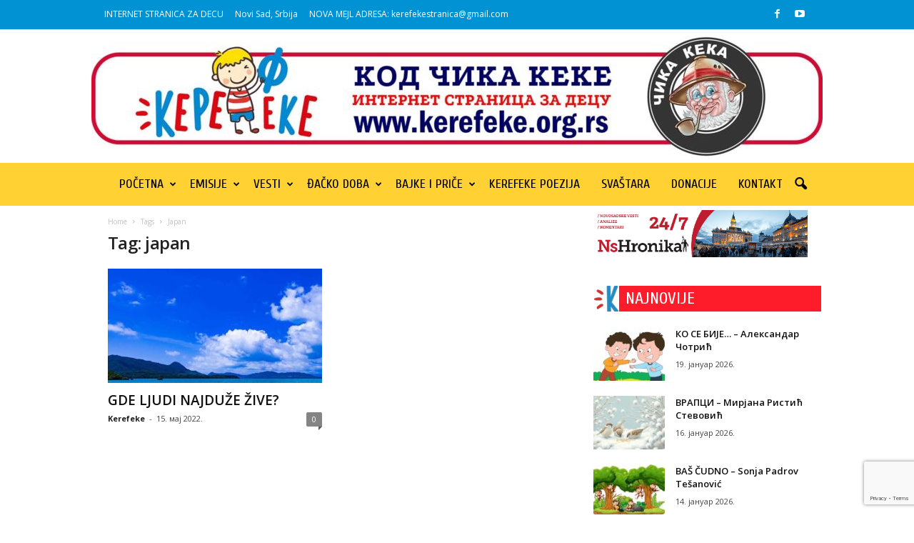

--- FILE ---
content_type: text/html; charset=utf-8
request_url: https://www.google.com/recaptcha/api2/anchor?ar=1&k=6LfmEpEpAAAAANxHcO9luN2U2XSEFnjhxCMhRmmh&co=aHR0cHM6Ly93d3cua2VyZWZla2Uub3JnLnJzOjQ0Mw..&hl=en&v=PoyoqOPhxBO7pBk68S4YbpHZ&size=invisible&anchor-ms=20000&execute-ms=30000&cb=jm5bdyvog6t
body_size: 49027
content:
<!DOCTYPE HTML><html dir="ltr" lang="en"><head><meta http-equiv="Content-Type" content="text/html; charset=UTF-8">
<meta http-equiv="X-UA-Compatible" content="IE=edge">
<title>reCAPTCHA</title>
<style type="text/css">
/* cyrillic-ext */
@font-face {
  font-family: 'Roboto';
  font-style: normal;
  font-weight: 400;
  font-stretch: 100%;
  src: url(//fonts.gstatic.com/s/roboto/v48/KFO7CnqEu92Fr1ME7kSn66aGLdTylUAMa3GUBHMdazTgWw.woff2) format('woff2');
  unicode-range: U+0460-052F, U+1C80-1C8A, U+20B4, U+2DE0-2DFF, U+A640-A69F, U+FE2E-FE2F;
}
/* cyrillic */
@font-face {
  font-family: 'Roboto';
  font-style: normal;
  font-weight: 400;
  font-stretch: 100%;
  src: url(//fonts.gstatic.com/s/roboto/v48/KFO7CnqEu92Fr1ME7kSn66aGLdTylUAMa3iUBHMdazTgWw.woff2) format('woff2');
  unicode-range: U+0301, U+0400-045F, U+0490-0491, U+04B0-04B1, U+2116;
}
/* greek-ext */
@font-face {
  font-family: 'Roboto';
  font-style: normal;
  font-weight: 400;
  font-stretch: 100%;
  src: url(//fonts.gstatic.com/s/roboto/v48/KFO7CnqEu92Fr1ME7kSn66aGLdTylUAMa3CUBHMdazTgWw.woff2) format('woff2');
  unicode-range: U+1F00-1FFF;
}
/* greek */
@font-face {
  font-family: 'Roboto';
  font-style: normal;
  font-weight: 400;
  font-stretch: 100%;
  src: url(//fonts.gstatic.com/s/roboto/v48/KFO7CnqEu92Fr1ME7kSn66aGLdTylUAMa3-UBHMdazTgWw.woff2) format('woff2');
  unicode-range: U+0370-0377, U+037A-037F, U+0384-038A, U+038C, U+038E-03A1, U+03A3-03FF;
}
/* math */
@font-face {
  font-family: 'Roboto';
  font-style: normal;
  font-weight: 400;
  font-stretch: 100%;
  src: url(//fonts.gstatic.com/s/roboto/v48/KFO7CnqEu92Fr1ME7kSn66aGLdTylUAMawCUBHMdazTgWw.woff2) format('woff2');
  unicode-range: U+0302-0303, U+0305, U+0307-0308, U+0310, U+0312, U+0315, U+031A, U+0326-0327, U+032C, U+032F-0330, U+0332-0333, U+0338, U+033A, U+0346, U+034D, U+0391-03A1, U+03A3-03A9, U+03B1-03C9, U+03D1, U+03D5-03D6, U+03F0-03F1, U+03F4-03F5, U+2016-2017, U+2034-2038, U+203C, U+2040, U+2043, U+2047, U+2050, U+2057, U+205F, U+2070-2071, U+2074-208E, U+2090-209C, U+20D0-20DC, U+20E1, U+20E5-20EF, U+2100-2112, U+2114-2115, U+2117-2121, U+2123-214F, U+2190, U+2192, U+2194-21AE, U+21B0-21E5, U+21F1-21F2, U+21F4-2211, U+2213-2214, U+2216-22FF, U+2308-230B, U+2310, U+2319, U+231C-2321, U+2336-237A, U+237C, U+2395, U+239B-23B7, U+23D0, U+23DC-23E1, U+2474-2475, U+25AF, U+25B3, U+25B7, U+25BD, U+25C1, U+25CA, U+25CC, U+25FB, U+266D-266F, U+27C0-27FF, U+2900-2AFF, U+2B0E-2B11, U+2B30-2B4C, U+2BFE, U+3030, U+FF5B, U+FF5D, U+1D400-1D7FF, U+1EE00-1EEFF;
}
/* symbols */
@font-face {
  font-family: 'Roboto';
  font-style: normal;
  font-weight: 400;
  font-stretch: 100%;
  src: url(//fonts.gstatic.com/s/roboto/v48/KFO7CnqEu92Fr1ME7kSn66aGLdTylUAMaxKUBHMdazTgWw.woff2) format('woff2');
  unicode-range: U+0001-000C, U+000E-001F, U+007F-009F, U+20DD-20E0, U+20E2-20E4, U+2150-218F, U+2190, U+2192, U+2194-2199, U+21AF, U+21E6-21F0, U+21F3, U+2218-2219, U+2299, U+22C4-22C6, U+2300-243F, U+2440-244A, U+2460-24FF, U+25A0-27BF, U+2800-28FF, U+2921-2922, U+2981, U+29BF, U+29EB, U+2B00-2BFF, U+4DC0-4DFF, U+FFF9-FFFB, U+10140-1018E, U+10190-1019C, U+101A0, U+101D0-101FD, U+102E0-102FB, U+10E60-10E7E, U+1D2C0-1D2D3, U+1D2E0-1D37F, U+1F000-1F0FF, U+1F100-1F1AD, U+1F1E6-1F1FF, U+1F30D-1F30F, U+1F315, U+1F31C, U+1F31E, U+1F320-1F32C, U+1F336, U+1F378, U+1F37D, U+1F382, U+1F393-1F39F, U+1F3A7-1F3A8, U+1F3AC-1F3AF, U+1F3C2, U+1F3C4-1F3C6, U+1F3CA-1F3CE, U+1F3D4-1F3E0, U+1F3ED, U+1F3F1-1F3F3, U+1F3F5-1F3F7, U+1F408, U+1F415, U+1F41F, U+1F426, U+1F43F, U+1F441-1F442, U+1F444, U+1F446-1F449, U+1F44C-1F44E, U+1F453, U+1F46A, U+1F47D, U+1F4A3, U+1F4B0, U+1F4B3, U+1F4B9, U+1F4BB, U+1F4BF, U+1F4C8-1F4CB, U+1F4D6, U+1F4DA, U+1F4DF, U+1F4E3-1F4E6, U+1F4EA-1F4ED, U+1F4F7, U+1F4F9-1F4FB, U+1F4FD-1F4FE, U+1F503, U+1F507-1F50B, U+1F50D, U+1F512-1F513, U+1F53E-1F54A, U+1F54F-1F5FA, U+1F610, U+1F650-1F67F, U+1F687, U+1F68D, U+1F691, U+1F694, U+1F698, U+1F6AD, U+1F6B2, U+1F6B9-1F6BA, U+1F6BC, U+1F6C6-1F6CF, U+1F6D3-1F6D7, U+1F6E0-1F6EA, U+1F6F0-1F6F3, U+1F6F7-1F6FC, U+1F700-1F7FF, U+1F800-1F80B, U+1F810-1F847, U+1F850-1F859, U+1F860-1F887, U+1F890-1F8AD, U+1F8B0-1F8BB, U+1F8C0-1F8C1, U+1F900-1F90B, U+1F93B, U+1F946, U+1F984, U+1F996, U+1F9E9, U+1FA00-1FA6F, U+1FA70-1FA7C, U+1FA80-1FA89, U+1FA8F-1FAC6, U+1FACE-1FADC, U+1FADF-1FAE9, U+1FAF0-1FAF8, U+1FB00-1FBFF;
}
/* vietnamese */
@font-face {
  font-family: 'Roboto';
  font-style: normal;
  font-weight: 400;
  font-stretch: 100%;
  src: url(//fonts.gstatic.com/s/roboto/v48/KFO7CnqEu92Fr1ME7kSn66aGLdTylUAMa3OUBHMdazTgWw.woff2) format('woff2');
  unicode-range: U+0102-0103, U+0110-0111, U+0128-0129, U+0168-0169, U+01A0-01A1, U+01AF-01B0, U+0300-0301, U+0303-0304, U+0308-0309, U+0323, U+0329, U+1EA0-1EF9, U+20AB;
}
/* latin-ext */
@font-face {
  font-family: 'Roboto';
  font-style: normal;
  font-weight: 400;
  font-stretch: 100%;
  src: url(//fonts.gstatic.com/s/roboto/v48/KFO7CnqEu92Fr1ME7kSn66aGLdTylUAMa3KUBHMdazTgWw.woff2) format('woff2');
  unicode-range: U+0100-02BA, U+02BD-02C5, U+02C7-02CC, U+02CE-02D7, U+02DD-02FF, U+0304, U+0308, U+0329, U+1D00-1DBF, U+1E00-1E9F, U+1EF2-1EFF, U+2020, U+20A0-20AB, U+20AD-20C0, U+2113, U+2C60-2C7F, U+A720-A7FF;
}
/* latin */
@font-face {
  font-family: 'Roboto';
  font-style: normal;
  font-weight: 400;
  font-stretch: 100%;
  src: url(//fonts.gstatic.com/s/roboto/v48/KFO7CnqEu92Fr1ME7kSn66aGLdTylUAMa3yUBHMdazQ.woff2) format('woff2');
  unicode-range: U+0000-00FF, U+0131, U+0152-0153, U+02BB-02BC, U+02C6, U+02DA, U+02DC, U+0304, U+0308, U+0329, U+2000-206F, U+20AC, U+2122, U+2191, U+2193, U+2212, U+2215, U+FEFF, U+FFFD;
}
/* cyrillic-ext */
@font-face {
  font-family: 'Roboto';
  font-style: normal;
  font-weight: 500;
  font-stretch: 100%;
  src: url(//fonts.gstatic.com/s/roboto/v48/KFO7CnqEu92Fr1ME7kSn66aGLdTylUAMa3GUBHMdazTgWw.woff2) format('woff2');
  unicode-range: U+0460-052F, U+1C80-1C8A, U+20B4, U+2DE0-2DFF, U+A640-A69F, U+FE2E-FE2F;
}
/* cyrillic */
@font-face {
  font-family: 'Roboto';
  font-style: normal;
  font-weight: 500;
  font-stretch: 100%;
  src: url(//fonts.gstatic.com/s/roboto/v48/KFO7CnqEu92Fr1ME7kSn66aGLdTylUAMa3iUBHMdazTgWw.woff2) format('woff2');
  unicode-range: U+0301, U+0400-045F, U+0490-0491, U+04B0-04B1, U+2116;
}
/* greek-ext */
@font-face {
  font-family: 'Roboto';
  font-style: normal;
  font-weight: 500;
  font-stretch: 100%;
  src: url(//fonts.gstatic.com/s/roboto/v48/KFO7CnqEu92Fr1ME7kSn66aGLdTylUAMa3CUBHMdazTgWw.woff2) format('woff2');
  unicode-range: U+1F00-1FFF;
}
/* greek */
@font-face {
  font-family: 'Roboto';
  font-style: normal;
  font-weight: 500;
  font-stretch: 100%;
  src: url(//fonts.gstatic.com/s/roboto/v48/KFO7CnqEu92Fr1ME7kSn66aGLdTylUAMa3-UBHMdazTgWw.woff2) format('woff2');
  unicode-range: U+0370-0377, U+037A-037F, U+0384-038A, U+038C, U+038E-03A1, U+03A3-03FF;
}
/* math */
@font-face {
  font-family: 'Roboto';
  font-style: normal;
  font-weight: 500;
  font-stretch: 100%;
  src: url(//fonts.gstatic.com/s/roboto/v48/KFO7CnqEu92Fr1ME7kSn66aGLdTylUAMawCUBHMdazTgWw.woff2) format('woff2');
  unicode-range: U+0302-0303, U+0305, U+0307-0308, U+0310, U+0312, U+0315, U+031A, U+0326-0327, U+032C, U+032F-0330, U+0332-0333, U+0338, U+033A, U+0346, U+034D, U+0391-03A1, U+03A3-03A9, U+03B1-03C9, U+03D1, U+03D5-03D6, U+03F0-03F1, U+03F4-03F5, U+2016-2017, U+2034-2038, U+203C, U+2040, U+2043, U+2047, U+2050, U+2057, U+205F, U+2070-2071, U+2074-208E, U+2090-209C, U+20D0-20DC, U+20E1, U+20E5-20EF, U+2100-2112, U+2114-2115, U+2117-2121, U+2123-214F, U+2190, U+2192, U+2194-21AE, U+21B0-21E5, U+21F1-21F2, U+21F4-2211, U+2213-2214, U+2216-22FF, U+2308-230B, U+2310, U+2319, U+231C-2321, U+2336-237A, U+237C, U+2395, U+239B-23B7, U+23D0, U+23DC-23E1, U+2474-2475, U+25AF, U+25B3, U+25B7, U+25BD, U+25C1, U+25CA, U+25CC, U+25FB, U+266D-266F, U+27C0-27FF, U+2900-2AFF, U+2B0E-2B11, U+2B30-2B4C, U+2BFE, U+3030, U+FF5B, U+FF5D, U+1D400-1D7FF, U+1EE00-1EEFF;
}
/* symbols */
@font-face {
  font-family: 'Roboto';
  font-style: normal;
  font-weight: 500;
  font-stretch: 100%;
  src: url(//fonts.gstatic.com/s/roboto/v48/KFO7CnqEu92Fr1ME7kSn66aGLdTylUAMaxKUBHMdazTgWw.woff2) format('woff2');
  unicode-range: U+0001-000C, U+000E-001F, U+007F-009F, U+20DD-20E0, U+20E2-20E4, U+2150-218F, U+2190, U+2192, U+2194-2199, U+21AF, U+21E6-21F0, U+21F3, U+2218-2219, U+2299, U+22C4-22C6, U+2300-243F, U+2440-244A, U+2460-24FF, U+25A0-27BF, U+2800-28FF, U+2921-2922, U+2981, U+29BF, U+29EB, U+2B00-2BFF, U+4DC0-4DFF, U+FFF9-FFFB, U+10140-1018E, U+10190-1019C, U+101A0, U+101D0-101FD, U+102E0-102FB, U+10E60-10E7E, U+1D2C0-1D2D3, U+1D2E0-1D37F, U+1F000-1F0FF, U+1F100-1F1AD, U+1F1E6-1F1FF, U+1F30D-1F30F, U+1F315, U+1F31C, U+1F31E, U+1F320-1F32C, U+1F336, U+1F378, U+1F37D, U+1F382, U+1F393-1F39F, U+1F3A7-1F3A8, U+1F3AC-1F3AF, U+1F3C2, U+1F3C4-1F3C6, U+1F3CA-1F3CE, U+1F3D4-1F3E0, U+1F3ED, U+1F3F1-1F3F3, U+1F3F5-1F3F7, U+1F408, U+1F415, U+1F41F, U+1F426, U+1F43F, U+1F441-1F442, U+1F444, U+1F446-1F449, U+1F44C-1F44E, U+1F453, U+1F46A, U+1F47D, U+1F4A3, U+1F4B0, U+1F4B3, U+1F4B9, U+1F4BB, U+1F4BF, U+1F4C8-1F4CB, U+1F4D6, U+1F4DA, U+1F4DF, U+1F4E3-1F4E6, U+1F4EA-1F4ED, U+1F4F7, U+1F4F9-1F4FB, U+1F4FD-1F4FE, U+1F503, U+1F507-1F50B, U+1F50D, U+1F512-1F513, U+1F53E-1F54A, U+1F54F-1F5FA, U+1F610, U+1F650-1F67F, U+1F687, U+1F68D, U+1F691, U+1F694, U+1F698, U+1F6AD, U+1F6B2, U+1F6B9-1F6BA, U+1F6BC, U+1F6C6-1F6CF, U+1F6D3-1F6D7, U+1F6E0-1F6EA, U+1F6F0-1F6F3, U+1F6F7-1F6FC, U+1F700-1F7FF, U+1F800-1F80B, U+1F810-1F847, U+1F850-1F859, U+1F860-1F887, U+1F890-1F8AD, U+1F8B0-1F8BB, U+1F8C0-1F8C1, U+1F900-1F90B, U+1F93B, U+1F946, U+1F984, U+1F996, U+1F9E9, U+1FA00-1FA6F, U+1FA70-1FA7C, U+1FA80-1FA89, U+1FA8F-1FAC6, U+1FACE-1FADC, U+1FADF-1FAE9, U+1FAF0-1FAF8, U+1FB00-1FBFF;
}
/* vietnamese */
@font-face {
  font-family: 'Roboto';
  font-style: normal;
  font-weight: 500;
  font-stretch: 100%;
  src: url(//fonts.gstatic.com/s/roboto/v48/KFO7CnqEu92Fr1ME7kSn66aGLdTylUAMa3OUBHMdazTgWw.woff2) format('woff2');
  unicode-range: U+0102-0103, U+0110-0111, U+0128-0129, U+0168-0169, U+01A0-01A1, U+01AF-01B0, U+0300-0301, U+0303-0304, U+0308-0309, U+0323, U+0329, U+1EA0-1EF9, U+20AB;
}
/* latin-ext */
@font-face {
  font-family: 'Roboto';
  font-style: normal;
  font-weight: 500;
  font-stretch: 100%;
  src: url(//fonts.gstatic.com/s/roboto/v48/KFO7CnqEu92Fr1ME7kSn66aGLdTylUAMa3KUBHMdazTgWw.woff2) format('woff2');
  unicode-range: U+0100-02BA, U+02BD-02C5, U+02C7-02CC, U+02CE-02D7, U+02DD-02FF, U+0304, U+0308, U+0329, U+1D00-1DBF, U+1E00-1E9F, U+1EF2-1EFF, U+2020, U+20A0-20AB, U+20AD-20C0, U+2113, U+2C60-2C7F, U+A720-A7FF;
}
/* latin */
@font-face {
  font-family: 'Roboto';
  font-style: normal;
  font-weight: 500;
  font-stretch: 100%;
  src: url(//fonts.gstatic.com/s/roboto/v48/KFO7CnqEu92Fr1ME7kSn66aGLdTylUAMa3yUBHMdazQ.woff2) format('woff2');
  unicode-range: U+0000-00FF, U+0131, U+0152-0153, U+02BB-02BC, U+02C6, U+02DA, U+02DC, U+0304, U+0308, U+0329, U+2000-206F, U+20AC, U+2122, U+2191, U+2193, U+2212, U+2215, U+FEFF, U+FFFD;
}
/* cyrillic-ext */
@font-face {
  font-family: 'Roboto';
  font-style: normal;
  font-weight: 900;
  font-stretch: 100%;
  src: url(//fonts.gstatic.com/s/roboto/v48/KFO7CnqEu92Fr1ME7kSn66aGLdTylUAMa3GUBHMdazTgWw.woff2) format('woff2');
  unicode-range: U+0460-052F, U+1C80-1C8A, U+20B4, U+2DE0-2DFF, U+A640-A69F, U+FE2E-FE2F;
}
/* cyrillic */
@font-face {
  font-family: 'Roboto';
  font-style: normal;
  font-weight: 900;
  font-stretch: 100%;
  src: url(//fonts.gstatic.com/s/roboto/v48/KFO7CnqEu92Fr1ME7kSn66aGLdTylUAMa3iUBHMdazTgWw.woff2) format('woff2');
  unicode-range: U+0301, U+0400-045F, U+0490-0491, U+04B0-04B1, U+2116;
}
/* greek-ext */
@font-face {
  font-family: 'Roboto';
  font-style: normal;
  font-weight: 900;
  font-stretch: 100%;
  src: url(//fonts.gstatic.com/s/roboto/v48/KFO7CnqEu92Fr1ME7kSn66aGLdTylUAMa3CUBHMdazTgWw.woff2) format('woff2');
  unicode-range: U+1F00-1FFF;
}
/* greek */
@font-face {
  font-family: 'Roboto';
  font-style: normal;
  font-weight: 900;
  font-stretch: 100%;
  src: url(//fonts.gstatic.com/s/roboto/v48/KFO7CnqEu92Fr1ME7kSn66aGLdTylUAMa3-UBHMdazTgWw.woff2) format('woff2');
  unicode-range: U+0370-0377, U+037A-037F, U+0384-038A, U+038C, U+038E-03A1, U+03A3-03FF;
}
/* math */
@font-face {
  font-family: 'Roboto';
  font-style: normal;
  font-weight: 900;
  font-stretch: 100%;
  src: url(//fonts.gstatic.com/s/roboto/v48/KFO7CnqEu92Fr1ME7kSn66aGLdTylUAMawCUBHMdazTgWw.woff2) format('woff2');
  unicode-range: U+0302-0303, U+0305, U+0307-0308, U+0310, U+0312, U+0315, U+031A, U+0326-0327, U+032C, U+032F-0330, U+0332-0333, U+0338, U+033A, U+0346, U+034D, U+0391-03A1, U+03A3-03A9, U+03B1-03C9, U+03D1, U+03D5-03D6, U+03F0-03F1, U+03F4-03F5, U+2016-2017, U+2034-2038, U+203C, U+2040, U+2043, U+2047, U+2050, U+2057, U+205F, U+2070-2071, U+2074-208E, U+2090-209C, U+20D0-20DC, U+20E1, U+20E5-20EF, U+2100-2112, U+2114-2115, U+2117-2121, U+2123-214F, U+2190, U+2192, U+2194-21AE, U+21B0-21E5, U+21F1-21F2, U+21F4-2211, U+2213-2214, U+2216-22FF, U+2308-230B, U+2310, U+2319, U+231C-2321, U+2336-237A, U+237C, U+2395, U+239B-23B7, U+23D0, U+23DC-23E1, U+2474-2475, U+25AF, U+25B3, U+25B7, U+25BD, U+25C1, U+25CA, U+25CC, U+25FB, U+266D-266F, U+27C0-27FF, U+2900-2AFF, U+2B0E-2B11, U+2B30-2B4C, U+2BFE, U+3030, U+FF5B, U+FF5D, U+1D400-1D7FF, U+1EE00-1EEFF;
}
/* symbols */
@font-face {
  font-family: 'Roboto';
  font-style: normal;
  font-weight: 900;
  font-stretch: 100%;
  src: url(//fonts.gstatic.com/s/roboto/v48/KFO7CnqEu92Fr1ME7kSn66aGLdTylUAMaxKUBHMdazTgWw.woff2) format('woff2');
  unicode-range: U+0001-000C, U+000E-001F, U+007F-009F, U+20DD-20E0, U+20E2-20E4, U+2150-218F, U+2190, U+2192, U+2194-2199, U+21AF, U+21E6-21F0, U+21F3, U+2218-2219, U+2299, U+22C4-22C6, U+2300-243F, U+2440-244A, U+2460-24FF, U+25A0-27BF, U+2800-28FF, U+2921-2922, U+2981, U+29BF, U+29EB, U+2B00-2BFF, U+4DC0-4DFF, U+FFF9-FFFB, U+10140-1018E, U+10190-1019C, U+101A0, U+101D0-101FD, U+102E0-102FB, U+10E60-10E7E, U+1D2C0-1D2D3, U+1D2E0-1D37F, U+1F000-1F0FF, U+1F100-1F1AD, U+1F1E6-1F1FF, U+1F30D-1F30F, U+1F315, U+1F31C, U+1F31E, U+1F320-1F32C, U+1F336, U+1F378, U+1F37D, U+1F382, U+1F393-1F39F, U+1F3A7-1F3A8, U+1F3AC-1F3AF, U+1F3C2, U+1F3C4-1F3C6, U+1F3CA-1F3CE, U+1F3D4-1F3E0, U+1F3ED, U+1F3F1-1F3F3, U+1F3F5-1F3F7, U+1F408, U+1F415, U+1F41F, U+1F426, U+1F43F, U+1F441-1F442, U+1F444, U+1F446-1F449, U+1F44C-1F44E, U+1F453, U+1F46A, U+1F47D, U+1F4A3, U+1F4B0, U+1F4B3, U+1F4B9, U+1F4BB, U+1F4BF, U+1F4C8-1F4CB, U+1F4D6, U+1F4DA, U+1F4DF, U+1F4E3-1F4E6, U+1F4EA-1F4ED, U+1F4F7, U+1F4F9-1F4FB, U+1F4FD-1F4FE, U+1F503, U+1F507-1F50B, U+1F50D, U+1F512-1F513, U+1F53E-1F54A, U+1F54F-1F5FA, U+1F610, U+1F650-1F67F, U+1F687, U+1F68D, U+1F691, U+1F694, U+1F698, U+1F6AD, U+1F6B2, U+1F6B9-1F6BA, U+1F6BC, U+1F6C6-1F6CF, U+1F6D3-1F6D7, U+1F6E0-1F6EA, U+1F6F0-1F6F3, U+1F6F7-1F6FC, U+1F700-1F7FF, U+1F800-1F80B, U+1F810-1F847, U+1F850-1F859, U+1F860-1F887, U+1F890-1F8AD, U+1F8B0-1F8BB, U+1F8C0-1F8C1, U+1F900-1F90B, U+1F93B, U+1F946, U+1F984, U+1F996, U+1F9E9, U+1FA00-1FA6F, U+1FA70-1FA7C, U+1FA80-1FA89, U+1FA8F-1FAC6, U+1FACE-1FADC, U+1FADF-1FAE9, U+1FAF0-1FAF8, U+1FB00-1FBFF;
}
/* vietnamese */
@font-face {
  font-family: 'Roboto';
  font-style: normal;
  font-weight: 900;
  font-stretch: 100%;
  src: url(//fonts.gstatic.com/s/roboto/v48/KFO7CnqEu92Fr1ME7kSn66aGLdTylUAMa3OUBHMdazTgWw.woff2) format('woff2');
  unicode-range: U+0102-0103, U+0110-0111, U+0128-0129, U+0168-0169, U+01A0-01A1, U+01AF-01B0, U+0300-0301, U+0303-0304, U+0308-0309, U+0323, U+0329, U+1EA0-1EF9, U+20AB;
}
/* latin-ext */
@font-face {
  font-family: 'Roboto';
  font-style: normal;
  font-weight: 900;
  font-stretch: 100%;
  src: url(//fonts.gstatic.com/s/roboto/v48/KFO7CnqEu92Fr1ME7kSn66aGLdTylUAMa3KUBHMdazTgWw.woff2) format('woff2');
  unicode-range: U+0100-02BA, U+02BD-02C5, U+02C7-02CC, U+02CE-02D7, U+02DD-02FF, U+0304, U+0308, U+0329, U+1D00-1DBF, U+1E00-1E9F, U+1EF2-1EFF, U+2020, U+20A0-20AB, U+20AD-20C0, U+2113, U+2C60-2C7F, U+A720-A7FF;
}
/* latin */
@font-face {
  font-family: 'Roboto';
  font-style: normal;
  font-weight: 900;
  font-stretch: 100%;
  src: url(//fonts.gstatic.com/s/roboto/v48/KFO7CnqEu92Fr1ME7kSn66aGLdTylUAMa3yUBHMdazQ.woff2) format('woff2');
  unicode-range: U+0000-00FF, U+0131, U+0152-0153, U+02BB-02BC, U+02C6, U+02DA, U+02DC, U+0304, U+0308, U+0329, U+2000-206F, U+20AC, U+2122, U+2191, U+2193, U+2212, U+2215, U+FEFF, U+FFFD;
}

</style>
<link rel="stylesheet" type="text/css" href="https://www.gstatic.com/recaptcha/releases/PoyoqOPhxBO7pBk68S4YbpHZ/styles__ltr.css">
<script nonce="GUZnONFSLhRnxeJXn4FXfQ" type="text/javascript">window['__recaptcha_api'] = 'https://www.google.com/recaptcha/api2/';</script>
<script type="text/javascript" src="https://www.gstatic.com/recaptcha/releases/PoyoqOPhxBO7pBk68S4YbpHZ/recaptcha__en.js" nonce="GUZnONFSLhRnxeJXn4FXfQ">
      
    </script></head>
<body><div id="rc-anchor-alert" class="rc-anchor-alert"></div>
<input type="hidden" id="recaptcha-token" value="[base64]">
<script type="text/javascript" nonce="GUZnONFSLhRnxeJXn4FXfQ">
      recaptcha.anchor.Main.init("[\x22ainput\x22,[\x22bgdata\x22,\x22\x22,\[base64]/[base64]/[base64]/[base64]/[base64]/[base64]/KGcoTywyNTMsTy5PKSxVRyhPLEMpKTpnKE8sMjUzLEMpLE8pKSxsKSksTykpfSxieT1mdW5jdGlvbihDLE8sdSxsKXtmb3IobD0odT1SKEMpLDApO08+MDtPLS0pbD1sPDw4fFooQyk7ZyhDLHUsbCl9LFVHPWZ1bmN0aW9uKEMsTyl7Qy5pLmxlbmd0aD4xMDQ/[base64]/[base64]/[base64]/[base64]/[base64]/[base64]/[base64]\\u003d\x22,\[base64]\\u003d\x22,\x22eXrCj8ORwr/Ds8KIFGTDr8OdwpXCuEplTFHCoMO/FcKdM3fDq8O2AsOROlTDoMOdDcKFcRPDi8KDIcODw7wIw7NGwrbCjMO8B8K0w5wMw4paenXCqsO/XcKTwrDCusO7woN9w4PCssOLZUodwo3DmcO0wrFDw4nDtMKcw4UBwoDCiUDDondMJgdTw5wYwq/ClUjCgSTCkFl1dUEFWMOaEMOcwpHClD/DjB3CnsOoW188e8K6XDExw7YtR2RXwoIlwoTChMKhw7XDtcOrQzRGw6nCnsOxw6NWGcK5NjzCusOnw5gWwrI/QDLDjMOmLx9KNAnDiz/[base64]/CinPDuxAWw7d/GMOdwrtJw5rCu15Fw6HDqcKLwoJEMcK2wpfCg1/Dm8KJw6ZAIgAVwrDCr8OOwqPCugc5SWkpDXPCp8KKwoXCuMOywpJUw6Ilw77CmsOZw7VdeV/CvF7DknBfWlXDpcKoMcKMC0J9w6/[base64]/w40PN8OFwqERBD3Dr8K/QsOAw4jDjsOcwqLCtA/DqsOHw5lDH8ORcsOAfA7CiyTCgMKQFXTDk8KKBMK+AUjDtcO8OBcKw4PDjsKfLsOmIkzChyHDiMK6wq7DmFkdWFg/wrkmwp02w5zCgVjDvcKewo/DtQQCIScPwp8/[base64]/CrmnDnygCTsOmWcKcZ8KFw4g0wozDrDc9M8Otwp7Cj38bOMOxwqLDpMOYDsKzw63DpMOpw7VMTi5+woUPI8KZw6DDjDMYwo/DnnPCoxLDgMK8w6gQasOowptqLz9uw43DhlxMcTY0c8KHY8OtQhDDl3rCnU0JLTcvw4bCrlYZEcK/DcK6SEzDpF5xGcK7w4h7bcOLwrVYasOvwpTCsUElZ3tVMR4FNcKsw47Du8K1QcKVw79lw6nCmhbCoTJ7w5vCiFDCgcKYwr8fwpbCinvCgHpXwpEIw5zCowEFwqIJw4XDikvCrSF/PmABE3tJwpTDicOsGMKdSgheTsORwrnCuMOwwrzCrsOXwoQFMifCi2Adw5JZccOOwqnDt3rDtcOow4wmw7fCo8KSZBHDpsKhw4XDtmRiVnDCksK9wopPMFV0XMKDw6fCuMO1Okc4worCt8OCw4jClMKOwo4tQsO6OcOGw6skw4TDkHxdYAxUNsOIbkTCt8OwWltqw6/[base64]/CscOIfsONScOIIsOZw7/[base64]/CgMOjw7FQTFrCrsO/w6thdcKcw5XDp3XDumhDwosEw74PwqrCg3hRw5rDmVLDp8Oubn8oNFMhw6/DoUQYw6lpEwoOdAB5wq5pw5DCjxLDkTfCpW1Vw4QUwp8/w4F1T8KKPG/DsGrDrcOjwqgYHGFmwoHChRITd8ODXMKHAsOaEE4ILsKaGh1+wpQSwoByfsKjwr/CosK8ScOTw73DklxYDBXCgXzDtsKJfG/[base64]/DlAnDnsO/[base64]/CpMK1w4oUw4DCgGbCiT1hdTAkOAbCg8Kzw6gJwqfDhz/CoMOCwphEw6zDmsKVPcKgKMO8NAvCji8pw6rCrcO5wofCn8O3BsKoByIewrBLGkXDgcKzwptgw57DpCnDoHXCocO6ZMO/w7Eaw5EHB2vDtVrCgQ0UQhTCkyLDs8K2O2nDoGZMw6TCpcOhw4LCv2phw65vDxHCgTB8w63DjcOWMcObYyEQFETCvgfChMOpwr3DvMO6wpPDv8O0wqh0w7bDoMO9UgYZwrNPwqfDp0/[base64]/[base64]/DmUXCucKZw6fDvHwzc8Ouw5LDt8OFQ8OFw7BmwqvCrcKNd8KZRcOQw7fDmsOwO1QiwqcgecO9G8Opw67CgMK9CWVsS8KOXMO5w6sTwpLDjMOZPcOmVsKJAi/[base64]/CrmVAwpDCosK8wrTDiHJ9wpFcNVbCvQcZw6TDksOCBnLCosOyOVDDnQjCosOmw6HCn8KgwrTDmsOqfUbCvcKGOgUrDMKawofCnRAIXjAnMcKKJ8KYYn/ClFjCicONcQHCucKjC8OUUMKkwp5kIsOVZ8OrFRJoN8Kfwq9GbmXDosOxbsKfSMOibXfChMKLw4bDtcO2ClXDkzVTw7Ahw6XDpcKlw68Mwr9vw7jDkMOswoUYwr5/w5knw7fDgcKsw43DgirCq8OyISHDjmLCvwbDih7CiMKEOMOiH8KIw6zCh8KaRzfCgsOgwroRfnrDj8OXTMKQbcO/aMOqSGDCgwbDuSXDgDQeAlkdOFY/w7EIw7/CjAzDn8KPfGs0FRrDgcOww5Brw54cbR/CusOVwr/DkMOew6/CqyLDpMKXw4sGwqbDq8K0w7w1PyzCmcOXScKiYMO+ScKzTMOpKcK5Tl16eBrCinTCg8ODTGjCjcO4w7fClsOFw4rCuzXCnA82w4XDhXEHUDHDuFYgw6XCrz/DtxoeIy3DlENqV8K0w44RHX7CssOTB8O6wrrCr8KowqLCscOZwrgcwolBwp/[base64]/[base64]/DisKpwqwpwoxjw4PCuEs8S2vChMKCwp/DlcKZw4jChCIQOkgDw7Epw4rCm0BsSV/CkWbDhcOww6/DvBzDg8OgJUrCssKFGA3DicK9wpQPUsO6wq3Ch2/DicKmOsKdesOLwqjDiWLCu8K3bcO1w5nDvRJVw6ZvV8OZwr3Dk2ItwpsewozCh0LDiAQ6w4bDjEvDtAYqMsKsNFfChURjf8KlGXQyQsK2S8KGTAvDkhzDicOtGlpEw50Hw6NGE8Ohw7LCtsKzFWfCjsORwrcEw6EXw51LS0/[base64]/X8OAMcOXwpIMW8OrKMK3DMKtLWnCnmXCrG/[base64]/[base64]/[base64]/CqW1twq/DpsO1w6/Cs1HDjMOTw4HCoMO7I8KMNsOxRcKcwozDisO9B8KOw5HCq8OTwpBgaibDrl7DkGF0w7hDCMOXwrxQMsOtw7UHc8KfFMOMwrYBw6hEfQvCssKSfzLCsi7ChwLCh8KYLcOaw6A6wqTCmhROAkwjw4sYw7YrLsOyIxXDqSo4fW7DssKzwrd/[base64]/CsOkwoLDqCQPw60SwprDgyUMwr8Zw63Cv8OwQEvCjyMSP8Onwos6w48sw7/[base64]/[base64]/DmkIDA0oqRxxzF8KwOxdDNC55d1LCvi3Cml1nw4jDmBcLP8O7w74ywoLCtAfDpS3DoMK/wpk/JVEAScONRjbCjsOUJCnCjcOHw51kwqgoXsOYw45jU8OfOChZbMONwpzDkB9mw7PCmTXCvGPCvVHDncOlwrdWw7/CkSTDoiJjw6sCw5vCucOmwocjNUzDrMOfKAtwVyJWw6tiYinChcK/BcKvAV5fwoc8wpJvHcK1YcOVw4XDp8OSw73DrAIKQsKyN0nCnEJ0Mwwhwq5fWyouYsKcL0VfTVRgfG0cagcpP8OZNydiwq/DjHrDqcKFw7EqwrjDmD7Dv3Bfc8KJw7jCv2pGPMKAGDTCucOrw5tXw47CmXYNwo/[base64]/CrMKlc8K/dMKfJRYIOsOPw4/Ckic9wrXDp1Btw41dw6zDgDdWSMKmB8KQHMOaZ8ORw5MGCsOfHQrDv8O1PMKiw5YYVX7Dl8K8wrnDvQvDqHxVdShrQndzwprDvXjCqg7DlsO3B1LDgj/Du1/CqhvCoMKgwp8vw5ADQ3Ydwo/Ctgwqw6LDicOcwpjDo3ABw6zDl1IFclhbw6BJS8KOwr/CrS/DtGvDmcKnw4cEwptIccK/[base64]/BcOawr7CuEovwpfCvBsew4YqSsOeNxDCs3bDly3CqsK0GMOawrwMdsKaacO3HMOfdMKxTErCsx11TsK+fsKMEA0kwq7DscOqwp0jDsO8DlTCq8OZw7vCg0wzVMOUwoJGwoQyw4DDsHwwTMOqwp5qIcK5wokjTRxVw7/[base64]/CgjsIwqktw53CnD3DhMOTXHTCuVXCicO5wrrDpcKQFX7DjcKmw6cGwr3DpcKgworDozpOBCwDw45Ew4ApDCjCjRkQwrTDtcO/DAcAAsKXwq7CpVwswpxeWsOxwrI8Q2vCrlvCl8OTa8KbV0ooScKiwogQwq7Cky5RDFg7DjNiwq3DlF44w4YowpxFI2HDicOUwp/CmwAxTMKLO8KqwoMNOUxgwrEYGsKAS8KKZmxtEjTDvsKiwpbClsKCdcOLw5PClzQFwp/[base64]/Mlp5wo/CvC3DtHIqw5RIwonCl8OvwqVnccOlIcK/RMOHw4R8wrHDmzsYIcKKNMK4w5DClcKkwpXCu8KrXsKNwpbCm8OGw47CrsKGwrwRwpRbTSkxecKNw5LDncOVOk1FDnZCw58vOCvCscOFGsOww5LCoMOHw6XDpsOsP8OhDyjDncKvG8OVZx/DsMKOwqomwozCmMO9wrfDmzbCpV7DkMORbTPDlhjDr2lhwoPCnsK1w6AKw67CrcKDMMKvwo3DiMObwrlwZcKdw7XDhgPDg2vDsSPDgUfDv8O3dMK4woTDg8KcwprDgMOAw5vCsWjCv8O5PMOWcD3CnMOqLMKZwpIHD0pPCcO/[base64]/[base64]/Cnhd7w63Cig7CkVliL8K3worDv2vDt1QMw7/Dg8OxMCXCosOlccOuZ1UmQxPDvwJgwp8BwqTDsVnDsWwPwp3DqMKwScKQMcKnw5vDq8KRw4JcK8OjLMKJIlLCiyzCl00oJCvCoMOpwq0gc3paw4fDpFcUUj3DnnsZN8OxdlJdw7vCqyHCuHw/[base64]/DhsKCwoTDh2N3U3HCj0R2D8K/w6XCj8K3wqnCijzDvD4rbUwACXJmUk/DhnjClsKBwrzCqcKnEMKIwq3DosOZJXzDkGvClHvDk8OPecO8wonDpcKcw5fDocK+IGZmwoxtwrbDsn9Cwr/ChsO1w4wZw6FPwrjCp8K8ZmPDl1LDpsKdwqs4w7IaScKqw4HCt23DrcOaw6DDs8ORVD7DscO/[base64]/DvcO0wpIqHcKkw7Bww5R2AjIxw6RPCkcfw4jDiA7DpsO1EcOFO8OdA0sRchVNwq3Ct8OwwpxMR8O7woodw4kIwrvCgMOmGCdDBXLCtcKUw7zCoULDksOQbsKuEMO0AjnCgMKJPMOBAsK/GiHDmz54K1bCn8KZBsKvw47ChMOnJcOJw4pRw6Mzwr7DgSxxbw3DhWHCriBhEMO9WcOcesO4CsKdEMKIwo4sw7vDtSnCscOQX8OowpnCs2zDkMOrw5MMI1MAw5gRwqXCmRvCiw7DuCUPZ8OmM8Oxw4Z1LMKhw55ja27DmUpywqvDiCXDiGlYUA3DmsO/IcOmMMO1w5ZBw709WsKHLj17w53CvcO4w6DDscK2akR5C8OZcsOPw77CisKQDcKVEcK2w5lIFMOmQcOTfsOzY8KTfsObw5vCqCJuw6JdKMOtLEcSHsKtwrrDozzDrBVfw77CrULCvMK6wofDvyvCr8KXwqfDlMKSO8OtHQ7DvcKVNcKLXAR1UTB4Wg/DjmkHw53DolLDolPDg8OpVsK0LFMSCT3Ds8KqwpExWAPCh8O7wp3Dm8Kjw6wZHsKNw4dGYcKoEMOmeMOrwr3DhsKoEynCu2ZXTgk3woR8cMOzAntvZsO8w4/[base64]/Czxxw7dZY2tnwoU9w5NGWcO3w59yWcO0wqrCmhdZYcK/woTCmMOPSsOlTcO6b3bDk8O+wqwKw6oDwqxjZcOrw4gkw6/CicKACMKBPkLCssKcwrnDqcK9PMOsKcOZw7IVwrFfbh41wo3DrcOswobCvRnDnMOgw5pWw7rDsUjCrAl3P8OnwoDDugZ5BkPCnWw3N8KTAsO1A8K8NXTDvRRDwqzCocKhG0bCvnIBUsOvOcKFwqpAVlfDpyVywoPCu2RUwrPDhjAjc8K4F8K/RX/DqsKpwoDCrX/DvF0VWMO6w7/Dn8KuUDbDlsONBMOTw559YVjDuig0wpXDqi4vw5Rfw7ZAwqnCmcOkwqzDtwhjwpXDlwdUAsKRLCUCWcOHV1VJwokxw7wYEGjDtALDlsKzw4Rvw5LCj8OVw4p7wrJBw5hEw6bCvMOOScK/ECFETDvCq8KjwpkTwo3DqsOBwrdhWDNxfXJnw41jBsKFw7gybsOAYhd2w5vDq8Ouw4HCvUk/[base64]/DgTdHaHZtWsOUExYDwoVwwr3DqlRGw6bDusOBw7/Chys2UcKNwrrDr8O+w7N0wp0DM0AxTCPCrCXDjyHDunfCi8KbH8KpwpbDkzDCpFgPw5JxLcKDK0zCmMKpw5DCqsOeBcKzWz5wwpdYwqgmw6RPwrVdSsOELy4hcRIjYsO2P0bClsK2w4x4wqDDqChnw4BswolcwoIUcF1FMGNscsOedAbClk/DicO4bWpNwqXDr8OBw68tw6vDomEfEg8/wr7DjMKpDMOkbcKSw7A2EEnCtBLChnJGwrxtNsOSw53Dt8K5AcOoXHbDr8ObRMOtCsKkHFPCk8OKw6bDoyTDnQprwqoaY8KTwqIWw6jCnsOpDUPCssOawr9SakdYwrJlSBQTw5tfMMKEwqDDocOSOEgXTSjDvMKsw7/Di0bCtcOIecKvCEXCr8KmBVXDqypmOnZlGsKIw6zDs8K/wpfDlAkwF8KoK2DCn0AewqtSw6bCt8KYOVYvMsKqPcOyWRvCum/Cp8OweHNqegIuwqTDth/[base64]/[base64]/w4zCnMKpc0vClMObwpArwoUPwqxCaHvDplrDm1/[base64]/DicKsw4kKw6jDsEPDph9mwqDDsXU7w7TCm8OvCsOOwrHDu8OMUgRlwr3DnX0eNcOYw44tQsOGw4ojWnJ3EsOIV8KCEGrDug1OwoRRw5rDnMKUwq0iFcO0w4HClsO7wr3DgHjDgnVpwpnCusKcwp/DisO+ZcK6w4cDMWlDXcKCw6TCgS0EOh7ChsO7R0Zcwq3DrTBtwqpGUMOlFMKHesO+VBcFGsO8w6jCsm4/[base64]/CmjXCnsKzRcO2YMO/wqV6wrF9Ox8Ow7jCpkbCrsOSHsOXw6piw7t1EsKIwoxOwrjDsgR6LD4iWm5hw6MlJMKVw5Jlw6vDqMOZw4YXw5bDmn/[base64]/DjV1aKcOCb8KLUVHCqQJ0wpNlw5rCgWddZgFTw5DCl1A5wrxTO8OZAMO4EHsqFwhMwoLCi0Z+wovCm0HCj1HDmMKJDnHCmGIFFcOTw4Mtw7VZBsKiGlMEFcOtU8Ofwr8Mw7ltZRNlJMKmw7zCicKyfMKSfGnDucOgesK3w47DscOtw5ZLwoDDnsONw7lEJh9iw6/DnMOnGy3DvsOjRcO2wo4URcOncVZNbBjDgcOoCsKgwrTDg8OfaFLDki/DjVjCumB9QMORK8KbwpLDnMOuwqlrwox5TGdNN8OCwrY/GcOmVA/[base64]/Du3Z4UMKcUlksQ8OKw6B2wq12LVvCiwpewrtMw43CkMOPw7AICsOIwqvCosOZEUvCucKJw4EUw41ww4NEPsKrw5Bqw513Vj7DpRTChsKaw4c/w5waw6jCg8KHD8OaShjDksOaAsO5AUjCjcK6LA7DuhB4UxnDgC3DjnsiR8OxOcK5wpvDrMKWecKawoEuw6cqE2k0wqkBw4bCtMOJQcKCw54WwqoyIMK/wqTChcOWwpsnP8Kuw7pawr3CvXLCqMOUw6XCucKXw4hAHsOTWMK1wobCqBXCmsKewrQ7Pi0uaQzCkcKIUUwLCMKfH0fDhMOvwrLDmy8Ww5/Dr3fCjlHCuDpOMsKgwqnCtnpbwqDCoQlqwr7CkmDCuMKKDyIZwozCusKuw73DkUDCrcOHFsOQPSoQFCVwRcOiwp3DomhwZjnDnsO+wpbDssKgT8Kbw5pzdW7CrsOQOjYswrPCt8OZw49ew5A8w6nClcORUFksV8OKKcOtw5HCs8OMW8KUw68zOsKSw5/DnyVEccKqZ8O1I8O1KMKjHwfDrMORR1FFESBiw6hiGxkHBsKTwotBe1dHw48OwrrChAPDsRFnwoRjUgnCp8Kow7MAE8Oxw4oewr7Dtw/CjDN7EFrCiMKtScO7GnXCqE7DqDkuw7rCvUpOA8OawoImcCvDm8OLw5/Dk8OVw53CscO0VsOYGcK9X8OXR8OMwrJ4MMKsdWwAwprDtk/DnMONb8OUw7AeWMO1UsOkw7xRw4I6wp7CmsKGWyfCuj/[base64]/w6fCmcO+bVEhVMONwpXCh3Uswp3CmiDCkRQIw5R2LgU4w6fDn0tdIz/Ctx0ww6bCgRvDkCQrwrY1S8O5w4rCuELDlcKMwpdVw63ClhV6wqBFBMOhXMK0G8KgQFzCkSB6B18eNcOGGjQewq3CmAXDsMK4w4XCucK3Dxxpw7N2w6VhVFcnw4nDqBjCgsKoClDCnC/Cpx7CnMKRP3EpUVAcworCk8OTFsK5wrnCssKsMMKNX8O/SzTCncOmEn/CncOkFQl1w7MzQgQowrJ9wqQZIsO9wr1Uw4/CisO4wrcXNGnChHhtK3DDmArDhsKhwpHDhsKIKsK5wpHDnVhVwoN7RsKGw5BNeWXCs8K4Y8K9wqsDw4dARnIhZMO+w4/[base64]/DoXwGwqdQwpZJw7VHw5zDgsOzw5fDm8K7PijDujs0f1ZfLzIxwo9nwq00wpFUw7dkHw7ClDXCs8KOwrU7w418w6nCnWQ4w6bDuiLDicK2w7jCo3LDhULCssKSXw4aNMOvw6Ukw6vCq8O7w4w7wpJTwpY3YMOJw6jCqMKoNSfDkcODwrFow4/[base64]/DgSIPFcKqdMOLVzPDj8O+wrRPNMKtDipCw7Mfw6HDmcOyKRXDhUXDqcOVGkAgw4DCjsOFw7fCu8O9wp3Cmycjwr3CqxfCrMOFOFRdTwk5wpTCm8OEw5XCncK6w61ocyZfXVoUwr/Ctk3CrHLCnsO/w5vDtMKAY1LDhkHCtsOLw4rDi8KhwoIGOGLCkQQ+RxzCqcOIRW7DglPDnMOswq/CoRQlayd4w6jCsXrCm0hLGH1Dw7fDlD9gTD9NLMKmYMOlCifDo8KES8K+w4R6RFBbw6nCo8OHBsOmNywsR8KQw4bCqU/Cnnk6wrvDucKIwobCqMOVw7vCs8KmwqsNw57ClcK5GsKiwpXCngZ+wq0AZXTCvsK3w7zDlsKBIsOtY0/[base64]/[base64]/[base64]/Cv8KKeiPCh8KmayfDvsKIKwssJMKWZMOZwo3CoCzDnMKSwr/[base64]/CpkwSwqTDoCZowq/Cij9ww7XDqkF7eVV2OcOqwqAgQcKBHcOSNcOQPcK6FzMtwplMMj/Du8K9wrDDr2jClHgww7wCOMOlEcOJwqHDul4YVcOKw47Dr2BGw57DlMK0wqhpwpbCk8KfTGrCnMOXeiB+wq/Dh8OAw7Ygwrgxw7XDqlF+wqXDuFBiw4rCkcOgF8K4w5ENdsKww6pew5MXw7vCgMO9w4VGfcOjw4PCsMO0w51UwpLDusO4w4zDu1zCvhs1PzTDhHZIdBZ2I8OZY8Ogw6kbwpdww7/[base64]/w48aEyUgTMKbdWfCusOaw6lXw5XClcKxw5ENMh3DnkfCtTNww71kwoMeMDc6w5xUcTPDnghRw6PDgsKQWStWwpM6w7QowoXDgTPChyPCu8OZw7DDncK/JA9ZYMKAwrbDmi7DuCEHAcO4HMOsw78pAMK4woLCu8KFw6LDqMO8EQ5VMxzDkUDCg8OYwr/Cg1UWw4HDkcOtAXDCm8KaY8Opf8O9worDmWvCkCZkUlrCg0U8wpfCtgJgV8KuOsOiRFjDgV3Cr2sJVsObKMOhw5fCvGoww5bCk8KKw6R/CijDq0ZoMxLDljA6wqzDslrCrGDCvgdywoYNwojCmTxgGBZXfMKSMjMPU8Ozwo5Tw6M/[base64]/SG3CiwLDtMOrTHbCoFAGw6F6XMK4WMK3bUcDU1PCpnfCp8KXUyTCtWXDoUB5c8Kpw48yw4XDjMKYViA4XWwVRMK8w5jCq8KUwpHDiFxKw4dDVyLCmsKRB1rDvcOPwrpKJsO+wqjDkRU4dcO2RHfDsnXCgsKASCNUw5ZuXUvDkQIOwqXCoAbCm1l+w59/wqrDrXcXKcOSXMKswrgIwocJwq9swprDkcKtw7bCkCTCg8OFQw7DqsOLFsK3TWnDhDkUwrhZCcKBw7nCjsONw7ZIwo1KwrM2QinDsW3CqhYGw4jDg8OLN8O5Jl0AwpsgwrrCi8Klwq7ChMO6w5TCs8Ktw4Vaw4g/Jg0EwrkwS8Oqw43DqyhvMx4qScOHwqrDpcOrK0/[base64]/Ci8KVXsKqwpR3wr5sw6vCvywXw6XDrFXCg8OBw4JoNyZ/wpPDumJZwqtpYsOjw7bCtVBlwoTDpsKBH8KjKjzCogjCqnl2wp59wok6DcOtXWFvwp/[base64]/CucOMZHgSwqkrwqU+wrJcLVobwqtfw4jDpERBGsOpTMKJwplnbl4lLxDCjlkJwr/DoH/DosKhdVvDisOkNsOKw77DoMONI8KPPsOjGFPCmsOAdgJZw5I/csOTPsOXwqrChjwZF0HDiFUHw4Nzwo0rTycVSMKzV8KEw50Gw4Bqw7kAc8KvwphCw5NwYsOOEMOZwroqw5fDvsOAAxZvMS3DhsOxwpXDicOtw7jChsKXwrt7YXPCucOBOsOjwrLClnRFIcK7w7dFMG3CtcO/[base64]/[base64]/DlcKmwrLCtMK2PEgUw5/DisOzwp5oQXbDtMK1eU3DhsKFaWzDtsKBw6oOM8KeXMOVw458TE/DsMOuw6bDlh7DisKXw5DCgS3DkcK6wpNycXteX0sOwoXDpMOiOzLDoi88WsOxwqw6w7wRw5lyBmvCksOyHEXCkMOVMMOqwrXCrTZ9wr7CoXh5w6V8wpDDgyrDocOPwogEOsKLwofDqMO6w5fCtMKZwqpGITzDuiMLUMK0wrjDpMK+w7XCkMOZw6/[base64]/[base64]/[base64]/DizjDsXDCiXAObRPCiQrDj0dePkVZE8KfYcOBw6ktIF3CpRpxV8K9b2ZRwqsBw7PDmcKnKsKNwpfCpMKcw7Few6xFHcKyJH3DlcOoT8Okw7zDq07CjsK/wpMPGMOvOB/CoMONPktQHcOqw6TCrSTDocOfAF19wqrCuVjCm8OSworDncOZRxPDocK3wrbCjHXCmmxfw73Dl8K1w7k6w5sbw6/Cq8Kzw6HCrgTDoMK+w5rDmWJRw6tFw6cWwprCqcK/ecOCw6EEOMO6acKYagrCusODwqItw6nCqzzDmxE8Yk/DjD03w4HDhlcfNAzDmyPDpMOGbMKAw4wkYjbChMO0JG16w4zCpcOsw5XCnMKcWcOzwpNoaFrCqsO5YFUEw5jCvFvChcK3w7rDv0rDpW/[base64]/[base64]/w71Cw7RNTVLCqsO+wqDCrsORwpjDkMOlwqjDhnDCisOxw4hcw48/w77DjW/CiDTCigUdasOkw5Nfw6/Dmg3CvW3CgmAOKEHDlh7DrnpWw6IHXx3CpcO1w7HDtMOCwrprXcO/KsO2OcOrXMK6w5QJw543B8KPw4QcwqPDs38QKMOIXcO5EcKaDR3DsMKXNB/DqsK6woHCtULCr3AuVsOLwpjCgAYAUl8twr7ClMKPwpgMw7NBwrvDgT9rw6HDkcOxw7U/[base64]/DsXrCm8Kiw7fDpk7Cq8KOw5QVwpHDpAQyNXorZk8qw7dgwrTCuifDiB/[base64]/[base64]/Cq8OXR0BKOibCpjrDhsKMEz3DqxvDiQvCqcOIw7VFwp95w6fClMK/wpLCq8KLR0jCssKmw4JfJCI5wpYmOsOIPMKKJcKAwo9ewq7Du8OQw71Td8K6wozDnxgMwrnDpcODXMKEwoo0fcOVaMKUW8O6dsOyw5vDt0/DscK5N8KXX0HCtADDg0UTwppew67DiW7CrGzDocK5a8OfVwTDu8OdL8K4aMOyDF/CvMObw6nCoUFZL8KiIMKIwpnCgzXDr8Ouw47Cl8K7RMKJw7LClMOUw7/DijIAJsKRUcOQXTUAUcK/cQLDrGHCl8K6XsOKZsKVwrXDk8K5LjTDicOjwqjCs2Jmw6/[base64]/DpybCkMOsawfCncK2c2fCjMKMIUJIw6/DlsKRwrTDrcOcDkgjZMKEw4ZMGnl+wp8NGMKVWMKxw4FvZsKLLxgrcMKnIcKYw7HDusOew48MRcKIOjnCi8O5AkfCpsOjwofCqG3Dv8O4J3EEScOUw7TCtEYuw5LDscKdbMOFwoFaScK/[base64]/LXVAFsO8w4RJbcKnw5TCgsO+A8KhPcOswpbCsnIMDggEw6t9U0TDuwbDu3F2wo3DuU56UsOCw4LDt8ObwpI9w7nDmEFCPMKyScKBwoRyw7PDoMO/[base64]/Cp8OOecOtMsOtwr3CocK7w7fCskjDnncZKcOMUMK7YMOJCMOfDMKaw54/woxcwpbDnMK2dBdPcsKBw7TConzDg39mAcKdNxMlIGDDr2E1HWTCkA7DlMOJwpPCr29kwpfCh0YJBn9kUcOWwo4Gw59/w7hfIW/[base64]/CrVE2w40uw7QJw5Frwqhtw5jCsMOOEMKmfMKww5rCt8OZwoQsOcO0Gl/CpMKOwo3DqsKBwpUtZljCgF3DqcO4Di9cw4rCncK3TB7CuHzDuhZAw6nCpsOKQDFSV2MQwplzw6rCrmUXw7J6LcOKw5Q4w4waw7jCtxERw71hwqzDnWRLBMO/AsORBEXDumJAT8OiwrJ4wpLCpilRw5p6w6Y1fsKZw4pTwq/Dk8KJwrkkb07Cv0vCh8ObcEbCkMOaHnXCt8KJwrg7U0UPGwRiw5sTVcKKMUFyGG4/FMOeN8KTw4cidQHDpmIDwosBwqFew7XCql/Cp8O5Q0sWPMKWLQRrakDDh29OBsOPwrd1WsOvXm/Ctmw2EAnDnMObw5fDgcKLwp3CjWvDksKWWEDCmsO0w7vDrMKMw4ZYAlwWw4RXI8KTwrVdw6oWC8KQLzzDg8KYw4jChMOnwrrDi09Sw5s9M8OGw5TDr2/DicO2F8O4w6sfw5plw6VXwokba3bDilQvw5crc8O2w5N8eMKSZMOGLh1uw7LDkArCpH3CgH7Dl0/ClUrDsVkzdA7DnQjDtlMYVcO6woNQwrtZwooXwrNiw6c8eMOiIhDDgm5EVMKUw4EtIBJ6wrwENMKSw6cxw7/CpsOuwr5kO8OIwq9eLcKowonDlcKvw7LCgCVywqLCiDMfIMOaGsKFasO5w6lowrB8w49VdQTClcOsEi7DkMK0EQ5Dwp3Dom8haBPDm8OLw5ojw6kxShMsKcO0wqrCjz7DvcOMdMKvZcKZGsOZeXDCo8Kywq/[base64]/DiWBPwoTCgcOuw6LCu8ONw4NYZ8O1VkcVT8OrUFFXGDZRw63CtgBNwq9LwoVmwp/[base64]/XErDg23DolpZwr7DoMKBwpDDiAbCm8K1PQvDp8KTwoXCscKpdk/ClQLCglM/w7jDusK3AcOUbsOew5oCwo3DgsOLw7wTw7/Cj8KRw5/[base64]/XinDgE8Ow498EMKEKMKqwooowp4Ow77Dv8KWP8Osw4Y3wqrCucOewoY7w47ClGPDlMOqCF1rwrTCqk9gN8KzYcKQwpnCmcOjw7fDmG3Cu8K5fWIkw6LDkGfCo3/DlijDt8KtwrsLwoTCh8OLwoNSIBBxBsOxbHoSwoDCjSN5LzkvRMOMf8OSwpbDoAoLwp7DqDh4w6TDhMOnw51ewqbCnHXCgWzCnMKwVcKsAcOKw6kpwpIrwrDChMObO0FJXSXCksKPw7Rqwo7CpCgUwqJeLMOcw6PDpcOTMMOmwqPDp8KmwpAww5pQZ0hxwrJGEFTDlA/DlcOTLQjChmnDrQdwIsOywrLDnXsfwpfCisKPL1dqw4TDncOdX8KlcCvDiFzCiE0/[base64]/e8KdOcK7w5XDjMK5wqIuw7YYwqUCwoA6wrbDqMOaw5DCrcK+U34lOhxuMExtwo1Yw63DrsO2w4TChVvCtMOgbTAiw4pLKWwAw4tIUE/[base64]/DjiDDg8Ogw5vCmBLCjsKwO8K+w7wNw6TCq18uUQAFZ8OlayYbTcO/OMK4OhnDgRfCnMK2AE0RwoM6w70Cw6TDlcOkCXIva8Kcw6DCujTDoy/CpsKOwpnCgkVWWDEawr55wrjCvEHDmljCngtRwrfCtkvDtV3CgAjDo8OTw5Ilw6JVMGjDgcKMwrUXw7R9KcKpw73CuMOJwrbConVBwpjClsKCAcOcwq/Dl8KEw7ZZwo7CuMKzw6A/wrjCtcO9w6Vtw4TCuXcuwqrClsKWw5d6w5JXw7YIK8K1SjfDlFbDh8K6wpldwqPCtsO0SmnCqcK5wrvCtGplKcKqwol3wqrCisKMc8O1My/CgHzCuibCjHghBsOXcCTCgMOywr9IwqRFd8KRwq7DuGrDtsODd17DqlthO8KxUsODPj3DnELCuTrCnQRLOMK1w6PDnixgTz4Xbg1AX0Z1w6xbMw7CjGzDjMO6w6jCpFhDXVDDnUQ5ClDDiMOtw4IMF8KtV0NJwrdVSCtkw6/[base64]/a8Kkwp0QF8KTw4DCqMOtw4kPEAYLRl3DrVPCpRLCkGjCkEwobMKKasOgOsKeYnNww5YTBgTCjjbDgMOQMcKqw7DCoWVPwpp+I8OGKcKHwptXYsK+b8KtRARGw5BrUidaSsKHw7DDqS/CgAd8w6XDm8K9R8OKw53DhzTCrMKpeMO/HxhtFMOXeUA\\u003d\x22],null,[\x22conf\x22,null,\x226LfmEpEpAAAAANxHcO9luN2U2XSEFnjhxCMhRmmh\x22,0,null,null,null,1,[21,125,63,73,95,87,41,43,42,83,102,105,109,121],[1017145,536],0,null,null,null,null,0,null,0,null,700,1,null,0,\[base64]/76lBhnEnQkZnOKMAhk\\u003d\x22,0,0,null,null,1,null,0,0,null,null,null,0],\x22https://www.kerefeke.org.rs:443\x22,null,[3,1,1],null,null,null,1,3600,[\x22https://www.google.com/intl/en/policies/privacy/\x22,\x22https://www.google.com/intl/en/policies/terms/\x22],\x22xyHTFZY/E+Dg47r36DI3FBNPQjmpdoNsZE1hEhXU/qM\\u003d\x22,1,0,null,1,1768943852271,0,0,[82,7],null,[177,166],\x22RC-4JXDbePtFZMMkA\x22,null,null,null,null,null,\x220dAFcWeA6DadUo6ivY-8MqUrGhCvhlnKMd18bw3aQ4RisFsjBQNhKcqnXuV-3zsmbssP7nk8zq5uGYNVEH8gaw2HI6BhXhb7EoUw\x22,1769026652457]");
    </script></body></html>

--- FILE ---
content_type: text/css; charset=utf-8
request_url: https://www.kerefeke.org.rs/wp-content/cache/min/1/wp-content/plugins/td-composer/legacy/Newsmag/assets/css/td_legacy_main.css?ver=1748475301
body_size: 58520
content:
.mx_image_background{background-color:#f2f2f2}.td-visibility-hidden{visibility:hidden}.clearfix{*zoom:1}.clearfix:before,.clearfix:after{display:table;content:"";line-height:0}.clearfix:after{clear:both}.td-pb-article-list{border-bottom:0!important;z-index:0!important}.td-pb-article-list .td-pb-span8 .block-title,.td-pb-article-list .td-pb-span12 .block-title{margin-left:20px}@media (min-width:768px) and (max-width:1023px){.td-pb-article-list .td-pb-span8 .block-title,.td-pb-article-list .td-pb-span12 .block-title{margin-left:17px}}@media (max-width:767px){.td-pb-article-list .td-pb-span8 .block-title,.td-pb-article-list .td-pb-span12 .block-title{margin-left:10px}}.td-pb-article-list .td-ss-main-content{padding-top:20px}.page-template-page-pagebuilder-latest .td-instagram-user{border-top:1px solid #ededed}.page-template-page-pagebuilder-title-php .wpb_row .wpb_column:nth-of-type(1){border-left:0}.page-template-page-pagebuilder-title-php .td-page-content>.wpb_row:first-child{border-top:1px solid #e6e6e6}.tdm-svg{fill:#000;transform-origin:50% 50% 0;width:100%;min-width:1000px;left:50%;transform:translateX(-50%);position:relative}.tdc-row-divider{position:absolute;width:100%;height:100%;bottom:0;line-height:0;left:50%;transform:translateX(-50%)}@media (max-width:767px){.tdc-row-divider{width:100vw!important}}.tdm-svg2{opacity:.3}.tdm-svg3{opacity:.15}.tdm-svg4{opacity:.08}.tdc-row-divider-top{position:absolute;top:0;width:100%;transform:rotateX(180deg);-webkit-transform:rotateX(180deg)}.tdc-row-divider-bottom{position:absolute;bottom:0;width:100%}.tdc-divider-space{background-color:#fff;position:absolute;width:100%;z-index:1}body .tdc-restr-display-none{display:none!important}.td-subcategory-header .td-category{display:inline-block;overflow:hidden;margin-left:10px;height:20px}@media (max-width:767px){.td-subcategory-header .td-category{margin:0 30px;height:15px}}.td-subcategory-header .td-category li{margin:0 3px 0 0}@media (max-width:767px){.td-subcategory-header .td-category li{margin:0}}.td-subcategory-header .td-category a{font-size:11px;padding:0 14px;line-height:20px;background:none;color:#222;white-space:nowrap;display:inline-table;-webkit-transition:none;transition:none}@media (min-width:768px) and (max-width:1023px){.td-subcategory-header .td-category a{line-height:15px;font-weight:700;padding:2px 9px;height:20px}}@media (max-width:767px){.td-subcategory-header .td-category a{background-color:#222;color:#fff;padding:1px 5px 1px 5px;font-size:9px;margin-right:5px;line-height:13px}}.td-subcategory-header .td-category a:hover{background-color:#222;color:#fff}.td-subcategory-header a.td-current-sub-category{background-color:#222;color:#fff}@media (max-width:767px){.td-subcategory-header a.td-current-sub-category{background-color:#4db2ec}}.td-subcategory-header{min-height:48px;position:relative}@media (max-width:767px){.td-subcategory-header{min-height:44px}}.td-subcategory-header .td-category-siblings{z-index:2;opacity:0;width:700px;position:absolute;line-height:1;top:0;bottom:0;margin:auto;height:20px}@media (min-width:768px) and (max-width:1023px){.td-subcategory-header .td-category-siblings{width:550px}}@media (max-width:767px){.td-subcategory-header .td-category-siblings{text-align:center;margin-right:0;width:100%;height:15px}}.td-subcategory-header .td-category-siblings .td-subcat-dropdown{display:inline-block;margin:0 0 0 10px;padding:0 5px;position:absolute;border:1px solid #e6e6e6;color:#444;right:auto}@media (max-width:767px){.td-subcategory-header .td-category-siblings .td-subcat-dropdown{right:0;top:-2px;margin:0 10px 0 0}}.td-subcategory-header .td-category-siblings .td-subcat-dropdown i{padding-left:0}.td-subcategory-header .td-category-siblings .td-subcat-dropdown ul{z-index:999;border:1px solid #e6e6e6}.td-subcategory-header .td-category-siblings .td-subcat-dropdown:hover{border-bottom-left-radius:0;border-bottom-right-radius:0}.td-subcategory-header .td-category-siblings .td-subcat-dropdown:hover ul{display:block}.td-subcategory-header .td-category-siblings .td-subcat-dropdown li{list-style:none}.td-subcategory-header .td-category-siblings .td-subcat-dropdown a{display:block;color:#444;padding:0 30px 0 16px;white-space:nowrap;text-overflow:ellipsis;max-width:300px;overflow:hidden}@media (max-width:767px){.td-subcategory-header .td-category-siblings .td-subcat-dropdown a{max-width:240px}}.td-subcategory-header .td-category-siblings .td-subcat-dropdown a:hover{color:#4db2ec}.td-subcategory-header .td-category-siblings .td-subcat-dropdown a.td-current-sub-category{background-color:transparent;color:#4db2ec}@media (max-width:767px){.td-subcategory-header .td-category-pulldown-filter{display:none}}.td-subcategory-header .td-pulldown-filter-display-option{margin:0 19px 0 0}@media (min-width:768px) and (max-width:1023px){.td-subcategory-header .td-pulldown-filter-display-option{margin-right:15px}}@media (max-width:767px){.td-subcategory-header .td-pulldown-filter-display-option{margin-right:10px}}.td_category_template_disable .td-main-content{padding-top:20px}.td_category_template_disable .td-main-content .td-category-header{display:none}.td_category_template_disable .entry-crumbs{margin-bottom:10px}.td_category_template_disable .td-category-container{margin-top:20px}@media (max-width:767px){.td_category_template_disable .td-category-container{margin-top:0}}.td_category_template_disable .td-header-style-5 .td-ad-m,.td_category_template_disable .td-header-style-7 .td-ad-m,.td_category_template_disable .td-header-style-8 .td-ad-m,.td_category_template_disable .td-header-style-9 .td-ad-m,.td_category_template_disable .td-header-style-10 .td-ad-m,.td_category_template_disable .td-header-style-6 .td-header-header .td-make-full{border-bottom-width:0}.td_category_template_disable.td_category_top_posts_style_disable .td-category-header.td-container{border-bottom-width:1px}.td_category_template_disable.td_category_top_posts_style_disable .td-category-container{margin-top:0}.td_category_template_2 .td-main-content{padding-top:20px}.td_category_template_2 .td-category-header .td-container{z-index:2;border-bottom-width:0}.td_category_template_2 .td-category-header .td-container .entry-title{font-size:26px;line-height:1;font-weight:700;margin:22px 0 0 0;text-transform:uppercase}@media (max-width:767px){.td_category_template_2 .td-category-header .td-container .entry-title{margin:10px 0 0 0}}.td_category_template_2.td_category_top_posts_style_disable .td-category-header .td-container{border-bottom-width:1px}@media (max-width:767px){.td_category_template_2.td_category_top_posts_style_disable .td-category-header .td-container{border-bottom-width:0}}@media (max-width:767px){.td_category_template_2.td_category_top_posts_style_disable .td-category-description{margin-bottom:0}}.td_category_template_2 .entry-crumbs{position:static;margin:15px 0 0 0}@media (max-width:1023px){.td_category_template_2 .td-category-description{margin-top:10px}}.td_category_template_2 .td-subcategory-header{margin-bottom:6px}.td_category_template_2 .td-subcategory-header .td-pulldown-filter-list{top:9px}.td_category_template_2 .td-subcategory-header .td-pulldown-filter-display-option{height:21px;margin:0;top:0}@media (max-width:767px){.td_category_template_2 .td-subcategory-header .td-pulldown-filter-display-option{right:auto}}.td_category_template_2 .td-category-siblings{text-align:left;height:21px}.td_category_template_2 .td-category-siblings .td-category{height:21px;margin:0;padding-top:0;font-weight:600}.td_category_template_2 .td-category-siblings .td-category li{margin:0 10px 0 0}@media (max-width:767px){.td_category_template_2 .td-category-siblings .td-category li{margin:0 5px 0 0}}.td_category_template_2 .td-category-siblings .td-category a{background-color:transparent;border:1px solid #eaeaea;color:#222;font-size:10px;line-height:18px;padding:0 10px 1px}.td_category_template_2 .td-category-siblings .td-category a:hover{border-color:#4db2ec;background-color:#4db2ec;color:#fff}.td_category_template_2 .td-category-siblings .td-category .td-current-sub-category{background-color:#222;border-color:#222;color:#fff}@media (max-width:767px){.td_category_template_2 .td-category-pulldown-filter.td-wrapper-pulldown-filter{display:none}}.td_category_template_3 .td-main-content{padding-top:20px}.td_category_template_3 .td-category-header .td-container{z-index:2;border-bottom-width:0}.td_category_template_3 .td-category-header .td-container .entry-title{font-size:26px;line-height:1;font-weight:700;margin:20px 0;text-transform:uppercase}.td_category_template_3.td_category_top_posts_style_disable .td-category-header .td-container{border-bottom-width:1px}@media (max-width:767px){.td_category_template_3.td_category_top_posts_style_disable .td-category-header .td-container{border-bottom-width:0}}@media (max-width:767px){.td_category_template_3.td_category_top_posts_style_disable .td-category-description{margin-bottom:0}}.td_category_template_3 .td-scrumb-holder{min-height:49px;border-bottom:1px solid #efefef}@media (max-width:767px){.td_category_template_3 .td-scrumb-holder{min-height:10px}}.td_category_template_3 .td-scrumb-holder .td-pb-span12{background-color:#fcfcfc}.td_category_template_3 .td-scrumb-holder .td-crumb-container{padding-bottom:16px;padding-top:17px}@media (max-width:767px){.td_category_template_3 .td-scrumb-holder .td-crumb-container{padding-bottom:10px;padding-top:10px}}.td_category_template_3 .td-scrumb-holder .td-crumb-container .entry-crumbs{position:static}@media (max-width:767px){.td_category_template_3 .td-category-pulldown-filter.td-wrapper-pulldown-filter{display:none}}.td_category_template_4 .td-main-content{padding-top:20px}.td_category_template_4 .td-category-header .td-container{z-index:2;border-bottom-width:0;padding-bottom:46px}@media (max-width:1023px){.td_category_template_4 .td-category-header .td-container{padding-bottom:20px}}.td_category_template_4 .td-category-header .td-container .entry-title{text-align:center;font-size:34px;line-height:1;font-weight:700;margin:30px 0 7px 0;text-transform:uppercase}@media (max-width:1023px){.td_category_template_4 .td-category-header .td-container .entry-title{font-size:28px;margin:20px 0 0 0}}.td_category_template_4.td_category_top_posts_style_disable .td-category-header .td-container{border-bottom-width:1px}@media (max-width:767px){.td_category_template_4.td_category_top_posts_style_disable .td-category-header .td-container{border-bottom-width:0;padding-bottom:0}}.td_category_template_4 .td-crumb-container{margin-top:20px}@media (max-width:767px){.td_category_template_4 .td-crumb-container{margin-top:10px}}.td_category_template_4 .td-crumb-container .entry-crumbs{top:0}.td_category_template_4 .td-category-pulldown-filter.td-wrapper-pulldown-filter{top:18px;z-index:3}@media (max-width:767px){.td_category_template_4 .td-category-pulldown-filter.td-wrapper-pulldown-filter{display:none}}.td_category_template_4 .td-subcategory-header .td-category{margin-left:0}@media (max-width:767px){.td_category_template_4 .td-subcategory-header .td-category{margin:0 15px 0 20px}}.td_category_template_4 .td-subcategory-header .td-category-siblings{text-align:center;left:0;right:0;width:800px}@media (min-width:768px) and (max-width:1023px){.td_category_template_4 .td-subcategory-header .td-category-siblings{width:620px}}@media (max-width:767px){.td_category_template_4 .td-subcategory-header .td-category-siblings{width:100%}}.td_category_template_4 .td-category-description{text-align:center;border-bottom:none;margin-bottom:0}.td_category_template_5 .td-main-content{padding-top:20px}.td_category_template_5 .td-header-style-5 .td-ad-m,.td_category_template_5 .td-header-style-7 .td-ad-m,.td_category_template_5 .td-header-style-8 .td-ad-m,.td_category_template_5 .td-header-style-9 .td-ad-m,.td_category_template_5 .td-header-style-10 .td-ad-m,.td_category_template_5 .td-header-style-6 .td-header-header .td-make-full{border-bottom-width:0}.td_category_template_5 .td-image-gradient-style5:after{top:0;left:0;content:'';display:block;height:100%;width:100%;position:absolute;background-color:rgba(0,0,0,.4);-webkit-box-shadow:inset 0 0 188px 0 #000;-moz-box-shadow:inset 0 0 188px 0 #000;box-shadow:inset 0 0 188px 0 #000;z-index:-1}.td_category_template_5 .td-category-header .td-container{z-index:2;border-bottom-width:0;background-color:transparent;padding-bottom:100px}.td_category_template_5 .td-category-header .td-container .td-pb-span12{border-left:none}.td_category_template_5 .td-category-header .td-container .entry-title{font-size:30px;line-height:1;font-weight:700;margin:60px 0 16px 0;text-transform:uppercase;color:#fff}.td_category_template_5 .entry-crumbs{position:static;margin:16px 0 0 0;color:#fff}.td_category_template_5 .entry-crumbs a{color:#fff}.td_category_template_5 .td-subcategory-header{min-height:21px}.td_category_template_5 .td-subcategory-header .td-big-grids{margin-top:3px}.td_category_template_5.td_category_top_posts_style_1 .td-subcategory-header .td-big-grids{margin-top:4px}.td_category_template_5.td_category_top_posts_style_6 .td-subcategory-header .td-big-grids,.td_category_template_5.td_category_top_posts_style_7 .td-subcategory-header .td-big-grids{margin-top:0}.td_category_template_5 .td-category-siblings{text-align:left;height:21px}.td_category_template_5 .td-category-siblings .td-category{margin:0;padding-top:0;font-weight:600;height:21px}.td_category_template_5 .td-category-siblings .td-category li{margin:0 10px 0 0}@media (max-width:767px){.td_category_template_5 .td-category-siblings .td-category li{margin:0 5px 0 0}}.td_category_template_5 .td-category-siblings .td-category a{background-color:transparent;border:1px solid rgba(234,234,234,.8);color:#fff;font-size:10px;line-height:18px;padding:0 10px 1px}.td_category_template_5 .td-category-siblings .td-category a:hover{background-color:#fff;border-color:#fff;color:#222}.td_category_template_5 .td-category-siblings .td-category .td-current-sub-category{background-color:#222;border-color:#222;color:#fff}.td_category_template_5 .td-category-pulldown-filter.td-wrapper-pulldown-filter{top:auto;bottom:0;right:1px}@media (max-width:767px){.td_category_template_5 .td-category-pulldown-filter.td-wrapper-pulldown-filter{display:none}}.td_category_template_5 .td-category-pulldown-filter.td-wrapper-pulldown-filter .td-pulldown-filter-display-option{color:#fff;border:1px solid rgba(234,234,234,.8);background-color:transparent;line-height:16px}.td_category_template_5 .td-category-pulldown-filter.td-wrapper-pulldown-filter .td-pulldown-filter-display-option:hover{background-color:#fff;color:#222}.td_category_template_5 .td-category-pulldown-filter.td-wrapper-pulldown-filter .td-pulldown-filter-display-option:hover i{color:#222}.td_category_template_5 .td-category-pulldown-filter.td-wrapper-pulldown-filter .td-pulldown-filter-display-option i{color:#fff}.td_category_template_5 .td-category-siblings .td-subcat-dropdown{background-color:transparent;margin:0;height:21px;border-color:rgba(234,234,234,.8)}@media (max-width:767px){.td_category_template_5 .td-category-siblings .td-subcat-dropdown{right:auto;top:0}}.td_category_template_5 .td-category-siblings .td-subcat-dropdown i{color:#fff}.td_category_template_5 .td-category-siblings .td-subcat-dropdown:hover{background-color:#fff}.td_category_template_5 .td-category-siblings .td-subcat-dropdown:hover i{color:#222}.td_category_template_5 .td-category-description{border:none;margin-top:10px;margin-bottom:0;padding-bottom:0}.td_category_template_5 .td-category-description p{color:#fff}.td_category_template_6 .td-main-content{padding-top:20px}.td_category_template_6 .td-header-style-5 .td-ad-m,.td_category_template_6 .td-header-style-7 .td-ad-m,.td_category_template_6 .td-header-style-8 .td-ad-m,.td_category_template_6 .td-header-style-9 .td-ad-m,.td_category_template_6 .td-header-style-10 .td-ad-m,.td_category_template_6 .td-header-style-6 .td-header-header .td-make-full{border-bottom-width:0}.td_category_template_6.td_category_top_posts_style_disable .td-category-header.td-container{border-bottom-width:1px}@media (max-width:767px){.td_category_template_6.td_category_top_posts_style_disable .td-category-header.td-container{border-bottom-width:0}}.td_category_template_6 .td-background-style6{display:table;background-color:rgba(0,0,0,.4);margin:0 auto;padding:30px 40px;max-width:80%}@media (max-width:767px){.td_category_template_6 .td-background-style6{padding:20px 30px;max-width:90%}}.td_category_template_6 .td-category-header{position:relative;padding:100px 0;z-index:2;border-bottom-width:0;background-color:transparent}.td_category_template_6 .td-category-header .entry-title{font-size:36px;line-height:1;font-weight:700;margin:0;text-align:center;text-transform:uppercase;color:#fff}@media (max-width:767px){.td_category_template_6 .td-category-header .entry-title{font-size:28px}}.td_category_template_6 .td-crumb-container{position:absolute;top:15px;width:100%}.td_category_template_6 .td-crumb-container .entry-crumbs{display:inline-block;color:#fff;top:0}.td_category_template_6 .td-crumb-container .entry-crumbs a{color:#fff}.td_category_template_6 .td-subcategory-header{min-height:20px}.td_category_template_6 .td-category-pulldown-filter.td-wrapper-pulldown-filter{position:static}.td_category_template_6 .td-category-pulldown-filter.td-wrapper-pulldown-filter .td-pulldown-filter-display-option{color:#fff;border:1px solid rgba(234,234,234,.8);background-color:transparent;line-height:16px;margin:0}.td_category_template_6 .td-category-pulldown-filter.td-wrapper-pulldown-filter .td-pulldown-filter-display-option:hover{background-color:#fff;color:#222}.td_category_template_6 .td-category-pulldown-filter.td-wrapper-pulldown-filter .td-pulldown-filter-display-option:hover i{color:#222}.td_category_template_6 .td-category-pulldown-filter.td-wrapper-pulldown-filter .td-pulldown-filter-display-option i{color:#fff}@media (max-width:767px){.td_category_template_6 .td-category-pulldown-filter.td-wrapper-pulldown-filter{display:none}}.td_category_template_6 .td-category-description{border-color:rgba(241,241,241,.3);border-bottom:none;text-align:center;margin:15px auto 0 auto;padding-bottom:0}.td_category_template_6 .td-category-description p{color:#fff}@media (min-width:768px){.td_category_template_6 .td-category-description p{font-size:15px}}.td_block_weather{margin-bottom:14px!important;padding-top:20px}.td_block_weather .block-title{margin-bottom:17px}.td_block_weather .td-weather-wrap{position:relative;-webkit-touch-callout:none;-webkit-user-select:none;user-select:none}.td-weather-header{font-family:'Roboto',sans-serif}.td-weather-city{font-size:20px;font-weight:700;line-height:1;text-transform:uppercase;margin-bottom:7px}.td-weather-condition{font-size:14px;line-height:1;text-transform:capitalize;opacity:.8}.td-location-icon{position:absolute;top:0;right:19px;font-size:22px;opacity:.6;z-index:1}@media (max-width:1023px){.td-location-icon{right:17px}}@media (max-width:767px){.td-location-icon{right:10px}}.td-location-icon:hover{cursor:pointer;opacity:.9}.td-weather-temperature{font-family:'Roboto',sans-serif;padding:3px 0;display:inline-block;width:100%;float:left;text-align:center}@media (max-width:1023px){.td-weather-temperature{margin-bottom:-6px;padding:0}}.td-weather-temp-wrap{display:inline-block}.td-weather-now{float:left;text-align:center;line-height:1;padding:32px 16px;font-weight:300;width:145px;-webkit-touch-callout:none;-webkit-user-select:none;user-select:none}@media (max-width:1023px){.td-weather-now{padding:28px 0;position:relative;left:-10px;width:85px;margin-left:12px}}@media (max-width:767px){.td-weather-now{width:100px}}.td-weather-now .td-big-degrees{font-size:40px}@media (max-width:1023px){.td-weather-now .td-big-degrees{font-size:32px}}.td-weather-now .td-circle{font-size:30px;position:relative;top:-6px;opacity:.6;line-height:1;vertical-align:top}.td-weather-now .td-weather-unit{font-size:16px;position:relative;top:-4px;font-weight:400;opacity:.6;left:-2px;line-height:1;vertical-align:top}.td-weather-now:hover{cursor:pointer}.td-weather-lo-hi{float:left;text-align:left;width:55px}@media (max-width:1023px){.td-weather-lo-hi{width:45px}}.td-weather-degrees-wrap{padding:15px 0}@media (max-width:1023px){.td-weather-degrees-wrap{padding:10px 0}}.td-weather-degrees-wrap i{position:relative;top:3px;font-size:16px;color:#b3b3b3}.td-weather-degrees-wrap .td-small-degrees{font-size:12px}.td-weather-degrees-wrap .td-circle{font-size:18px;position:relative;right:3px;top:3px}.td-weather-information{font-family:'Roboto',sans-serif;font-size:12px;position:relative;padding:5px 0;display:inline-block;width:100%;float:left;opacity:.6}.td-weather-information:before{content:'';width:100%;height:2px;position:absolute;top:-2px;left:0;background-color:#4db2ec;opacity:.2}.td-weather-information i{font-size:16px;position:relative;top:2px}.td-weather-section-1,.td-weather-section-2,.td-weather-section-3{float:left;width:33%}.td-weather-section-1{text-align:right;padding-right:10px}.td-weather-section-2{text-align:center}.td-weather-section-3{text-align:left;padding-left:10px}.td-weather-week{font-family:'Roboto',sans-serif;padding:15px 8px;width:100%;text-align:center;line-height:1;position:relative;display:inline-block}.td-weather-week:before{content:'';width:100%;height:100%;position:absolute;top:0;left:0;background-color:#4db2ec;opacity:.07}.td-weather-days{width:20%;float:left;text-align:center;text-transform:uppercase;line-height:1}.td-weather-days .td-day-0,.td-weather-days .td-day-1,.td-weather-days .td-day-2,.td-weather-days .td-day-3,.td-weather-days .td-day-4{margin-bottom:8px;font-size:11px;opacity:.5}.td-weather-days .td-day-degrees{font-size:20px;position:relative;left:4px;line-height:14px;opacity:.7}.td-weather-days .td-circle{position:relative;right:5px}.td-weather-animated-icon{float:left;text-align:right;margin-left:-12px;position:relative}@media (min-width:767px) and (max-width:1023px){.td-weather-animated-icon{left:12px;top:-6px;margin-right:0;margin-left:-30px;transform:scale(.7)}}.td-weather-animated-icon span{width:100px;height:100px;display:inline-block;opacity:.4;margin-top:4px}@media (max-width:1023px){.td-weather-animated-icon span{margin-top:0}}.clear-sky-d{background:url(../../../../../../../../../../plugins/td-composer/legacy/Newsmag/assets/images/sprite/weather/clear-sky-d.png) no-repeat}.clear-sky-n{background:url(../../../../../../../../../../plugins/td-composer/legacy/Newsmag/assets/images/sprite/weather/clear-sky-n.png) no-repeat}.few-clouds-d{background:url(../../../../../../../../../../plugins/td-composer/legacy/Newsmag/assets/images/sprite/weather/few-clouds-d.png) no-repeat}.few-clouds-n{background:url(../../../../../../../../../../plugins/td-composer/legacy/Newsmag/assets/images/sprite/weather/few-clouds-n.png) no-repeat}.scattered-clouds-d{background:url(../../../../../../../../../../plugins/td-composer/legacy/Newsmag/assets/images/sprite/weather/scattered-clouds-d.png) no-repeat}.scattered-clouds-n{background:url(../../../../../../../../../../plugins/td-composer/legacy/Newsmag/assets/images/sprite/weather/scattered-clouds-n.png) no-repeat}.broken-clouds-d{background:url(../../../../../../../../../../plugins/td-composer/legacy/Newsmag/assets/images/sprite/weather/broken-clouds-d.png) no-repeat}.broken-clouds-n{background:url(../../../../../../../../../../plugins/td-composer/legacy/Newsmag/assets/images/sprite/weather/broken-clouds-n.png) no-repeat}.shower-rain-d{background:url(../../../../../../../../../../plugins/td-composer/legacy/Newsmag/assets/images/sprite/weather/shower-rain-d.png) no-repeat}.shower-rain-n{background:url(../../../../../../../../../../plugins/td-composer/legacy/Newsmag/assets/images/sprite/weather/shower-rain-n.png) no-repeat}.rain-d{background:url(../../../../../../../../../../plugins/td-composer/legacy/Newsmag/assets/images/sprite/weather/rain-d.png) no-repeat}.rain-n{background:url(../../../../../../../../../../plugins/td-composer/legacy/Newsmag/assets/images/sprite/weather/rain-n.png) no-repeat}.thunderstorm-d{background:url(../../../../../../../../../../plugins/td-composer/legacy/Newsmag/assets/images/sprite/weather/thunderstorm.png) no-repeat}.thunderstorm-n{background:url(../../../../../../../../../../plugins/td-composer/legacy/Newsmag/assets/images/sprite/weather/thunderstorm.png) no-repeat}.snow-d{background:url(../../../../../../../../../../plugins/td-composer/legacy/Newsmag/assets/images/sprite/weather/snow-d.png) no-repeat}.snow-n{background:url(../../../../../../../../../../plugins/td-composer/legacy/Newsmag/assets/images/sprite/weather/snow-n.png) no-repeat}.mist-d{background:url(../../../../../../../../../../plugins/td-composer/legacy/Newsmag/assets/images/sprite/weather/mist.png) no-repeat}.mist-n{background:url(../../../../../../../../../../plugins/td-composer/legacy/Newsmag/assets/images/sprite/weather/mist.png) no-repeat}.td-weather-set-location{display:none;position:absolute;top:0}.td-weather-set-location .td-location-set-input{height:20px;font-size:20px;font-weight:700;text-transform:uppercase;font-family:'Roboto',sans-serif;border:0;padding:0}.td-weather-set-location .td-location-set-input:focus~label{top:-20px;font-size:11px;opacity:.5}.td-show-location{display:block!important}.td-show-location label{position:absolute;top:0;left:0;font-size:13px;opacity:.6;pointer-events:none;-webkit-transition:all 0.2s ease;transition:all 0.2s ease}.td_block_weather .td-column-2,.td_block_weather .td-column-3{text-align:right;height:90px}@media (max-width:1023px){.td_block_weather .td-column-2,.td_block_weather .td-column-3{height:auto;display:inline-block;text-align:left;width:100%}}.td_block_weather .td-column-2 .td-weather-city,.td_block_weather .td-column-3 .td-weather-city{position:absolute;top:0}@media (max-width:1023px){.td_block_weather .td-column-2 .td-weather-city,.td_block_weather .td-column-3 .td-weather-city{position:relative}}.td_block_weather .td-column-2 .td-weather-condition,.td_block_weather .td-column-3 .td-weather-condition{position:absolute;bottom:0}@media (max-width:1023px){.td_block_weather .td-column-2 .td-weather-condition,.td_block_weather .td-column-3 .td-weather-condition{position:relative}}.td_block_weather .td-column-2 .td-weather-temperature,.td_block_weather .td-column-3 .td-weather-temperature{text-align:right;width:55%;padding-right:20px;height:100%}@media (max-width:1023px){.td_block_weather .td-column-2 .td-weather-temperature,.td_block_weather .td-column-3 .td-weather-temperature{width:100%;text-align:center;padding:0}}.td_block_weather .td-column-2 .td-weather-temp-wrap,.td_block_weather .td-column-3 .td-weather-temp-wrap{position:relative;top:-3px}@media (max-width:1023px){.td_block_weather .td-column-2 .td-weather-temp-wrap,.td_block_weather .td-column-3 .td-weather-temp-wrap{top:0}}.td_block_weather .td-column-2 .td-weather-animated-icon,.td_block_weather .td-column-3 .td-weather-animated-icon{transform:scale(.7);-webkit-transform:scale(.7);margin-right:-15px;top:-5px}@media (max-width:1023px){.td_block_weather .td-column-2 .td-weather-animated-icon,.td_block_weather .td-column-3 .td-weather-animated-icon{transform:scale(1);-webkit-transform:scale(1);left:0;top:-5px;margin-right:0;margin-left:-22px}}.td_block_weather .td-column-2 .td-weather-now,.td_block_weather .td-column-3 .td-weather-now{width:110px;padding:32px 0;margin-right:10px}@media (max-width:1023px){.td_block_weather .td-column-2 .td-weather-now,.td_block_weather .td-column-3 .td-weather-now{padding:30px 0;position:relative;left:-10px;width:100px;margin-right:0}}.td_block_weather .td-column-2 .td-weather-now .td-big-degrees,.td_block_weather .td-column-3 .td-weather-now .td-big-degrees{font-size:32px}.td_block_weather .td-column-2 .td-weather-degrees-wrap,.td_block_weather .td-column-3 .td-weather-degrees-wrap{padding:12px 0}.td_block_weather .td-column-2 .td-weather-animated-icon,.td_block_weather .td-column-3 .td-weather-animated-icon{width:auto}.td_block_weather .td-column-2 .td-weather-lo-hi,.td_block_weather .td-column-3 .td-weather-lo-hi{width:auto}.td_block_weather .td-column-2 .td-weather-info-wrap,.td_block_weather .td-column-3 .td-weather-info-wrap{width:45%;float:right;padding-left:20px}@media (max-width:1023px){.td_block_weather .td-column-2 .td-weather-info-wrap,.td_block_weather .td-column-3 .td-weather-info-wrap{width:100%;padding-left:0}}.td_block_weather .td-column-2 .td-weather-information,.td_block_weather .td-column-3 .td-weather-information{padding:3px 0 10px}@media (max-width:1023px){.td_block_weather .td-column-2 .td-weather-information,.td_block_weather .td-column-3 .td-weather-information{padding:5px 0}}.td_block_weather .td-column-2 .td-weather-information:before,.td_block_weather .td-column-3 .td-weather-information:before{top:auto;bottom:-4px}@media (max-width:1023px){.td_block_weather .td-column-2 .td-weather-information:before,.td_block_weather .td-column-3 .td-weather-information:before{bottom:auto;top:-2px}}.td_block_weather .td-column-2 .td-weather-week,.td_block_weather .td-column-3 .td-weather-week{padding:20px 0 15px}@media (max-width:1023px){.td_block_weather .td-column-2 .td-weather-week,.td_block_weather .td-column-3 .td-weather-week{padding:15px 0}}.td_block_weather .td-column-2 .td-weather-week:before,.td_block_weather .td-column-3 .td-weather-week:before{display:none}@media (max-width:1023px){.td_block_weather .td-column-2 .td-weather-week:before,.td_block_weather .td-column-3 .td-weather-week:before{display:block}}.td_block_weather .td-column-2{margin-bottom:20px}@media (min-width:768px) and (max-width:1023px){.td_block_weather .td-column-1 .td-weather-lo-hi{width:55px}.td_block_weather .td-column-1 .td-weather-now .td-big-degrees{font-size:27px;line-height:36px}.td_block_weather .td-column-1 .td-weather-now{width:80px}}.td_block_weather .td-column-3 .td-weather-temp-wrap{margin-right:100px}@media (max-width:1023px){.td_block_weather .td-column-3 .td-weather-temp-wrap{margin-right:0}}.td-weather-top-widget{display:inline-block;margin-right:32px}@media (min-width:768px) and (max-width:1023px){.td-weather-top-widget{margin-right:22px}}.td-weather-top-widget .td-icons{background:none;vertical-align:middle;margin-right:2px;display:inline-block}@media (min-width:768px) and (max-width:1023px){.td-weather-top-widget .td-icons{position:relative;top:1px}}.td-weather-top-widget .td-icons:before{font-size:18px;display:block}.td-weather-top-widget .td-weather-now{line-height:inherit;padding:0;float:none;width:auto;display:inline-block}@media (min-width:768px) and (max-width:1023px){.td-weather-top-widget .td-weather-now{left:-2px;margin-left:2px}}.td-weather-top-widget .td-weather-now span{font-weight:600}.td-weather-top-widget .td-weather-now .td-big-degrees{font-size:11px}@media (min-width:768px) and (max-width:1023px){.td-weather-top-widget .td-weather-now .td-big-degrees{font-size:10px}}.td-weather-top-widget .td-weather-now .td-weather-unit{font-size:8px;opacity:1;left:0;top:-2px;vertical-align:super}.td-weather-top-widget .td-weather-header{font-family:'Open Sans',arial,sans-serif;display:inline-block;padding-left:2px}.td-weather-top-widget .td-weather-header .td-weather-city{font-size:11px;font-weight:700;text-transform:uppercase;margin:0}@media (min-width:768px) and (max-width:1023px){.td-weather-top-widget .td-weather-header .td-weather-city{font-size:10px}}.td_block_exchange{font-family:'Roboto',sans-serif;padding-bottom:7px;padding-top:20px}.td_block_exchange .td-exchange-header{position:relative;text-align:center;font-weight:700;padding-top:14px;padding-bottom:12px;margin-bottom:10px;z-index:0}.td_block_exchange .td-exchange-header:before{content:'';width:100%;height:100%;position:absolute;top:0;left:0;background-color:#4db2ec;opacity:.07;z-index:-1}.td_block_exchange .td-base-title{margin-left:9px}.td_block_exchange .td-column-1 .td-exchange-base{width:300px;text-overflow:ellipsis;white-space:nowrap;overflow:hidden;margin-left:auto;margin-right:auto}@media (min-width:768px) and (max-width:1023px){.td_block_exchange .td-column-1 .td-exchange-base{width:212px}}.td_block_exchange .td-rate{position:relative;border-bottom:1px dashed #f2f2f2;padding-top:10px;padding-bottom:10px}.td_block_exchange .td-rate:last-child{border-bottom:none}.td_block_exchange .td-rate .td-rate-currency{font-weight:700;display:inline-block;margin-left:34px}.td_block_exchange .td-rate .td-exchange-value{float:right}.td_block_exchange .td-flags{background-image:url(../../../../../../../../../../plugins/td-composer/assets/images/flags/flags.png);background-repeat:no-repeat;display:inline-block}.td_block_exchange .td-flag-header{vertical-align:middle;position:relative;bottom:1px}.td_block_exchange .td-flags-all{position:absolute;top:8px;left:0}.td_block_exchange .td-flag-aud{background-position:0 0;width:24px;height:24px}.td_block_exchange .td-flag-bgn{background-position:-24px 0;width:24px;height:24px}.td_block_exchange .td-flag-brl{background-position:-48px 0;width:24px;height:24px}.td_block_exchange .td-flag-cad{background-position:-72px 0;width:24px;height:24px}.td_block_exchange .td-flag-chf{background-position:-96px 0;width:24px;height:24px}.td_block_exchange .td-flag-cny{background-position:0 -24px;width:24px;height:24px}.td_block_exchange .td-flag-czk{background-position:-24px -24px;width:24px;height:24px}.td_block_exchange .td-flag-dkk{background-position:-48px -24px;width:24px;height:24px}.td_block_exchange .td-flag-eur{background-position:-72px -24px;width:24px;height:24px}.td_block_exchange .td-flag-gbp{background-position:-96px -24px;width:24px;height:24px}.td_block_exchange .td-flag-hkd{background-position:0 -48px;width:24px;height:24px}.td_block_exchange .td-flag-hrk{background-position:-24px -48px;width:24px;height:24px}.td_block_exchange .td-flag-huf{background-position:-48px -48px;width:24px;height:24px}.td_block_exchange .td-flag-idr{background-position:-72px -48px;width:24px;height:24px}.td_block_exchange .td-flag-ils{background-position:-96px -48px;width:24px;height:24px}.td_block_exchange .td-flag-inr{background-position:0 -72px;width:24px;height:24px}.td_block_exchange .td-flag-jpy{background-position:-24px -72px;width:24px;height:24px}.td_block_exchange .td-flag-krw{background-position:-48px -72px;width:24px;height:24px}.td_block_exchange .td-flag-mxn{background-position:-72px -72px;width:24px;height:24px}.td_block_exchange .td-flag-myr{background-position:-96px -72px;width:24px;height:24px}.td_block_exchange .td-flag-nok{background-position:0 -96px;width:24px;height:24px}.td_block_exchange .td-flag-nzd{background-position:-24px -96px;width:24px;height:24px}.td_block_exchange .td-flag-php{background-position:-48px -96px;width:24px;height:24px}.td_block_exchange .td-flag-pln{background-position:-72px -96px;width:24px;height:24px}.td_block_exchange .td-flag-ron{background-position:-96px -96px;width:24px;height:24px}.td_block_exchange .td-flag-rub{background-position:-120px 0;width:24px;height:24px}.td_block_exchange .td-flag-sek{background-position:-120px -24px;width:24px;height:24px}.td_block_exchange .td-flag-sgd{background-position:-120px -48px;width:24px;height:24px}.td_block_exchange .td-flag-thb{background-position:-120px -72px;width:24px;height:24px}.td_block_exchange .td-flag-try{background-position:-120px -96px;width:24px;height:24px}.td_block_exchange .td-flag-usd{background-position:0 -120px;width:24px;height:24px}.td_block_exchange .td-flag-zar{background-position:-24px -120px;width:24px;height:24px}@-moz-document url-prefix(){.td_block_exchange .td-flags-all{top:9px}}.td_block_exchange .td-column-2{overflow:hidden;margin-bottom:13px}.td_block_exchange .td-column-2 .td-rate{width:26%;float:left;margin-right:11%;border-bottom-width:0;position:relative}@media (max-width:767px){.td_block_exchange .td-column-2 .td-rate{width:auto;float:none;margin-right:0;border-bottom-width:1px}}.td_block_exchange .td-column-2 .td-exchange-rates .td-rate:nth-child(3n){margin-right:0}.td_block_exchange .td-column-2 .td-exchange-rates .td-rate:nth-child(3n+1):before{content:'';width:1400px;height:1px;border-bottom:1px dashed #F2F2F2;position:absolute;bottom:0;left:0}@media (max-width:767px){.td_block_exchange .td-column-2 .td-exchange-rates .td-rate:nth-child(3n+1):before{display:none}}.td_block_exchange .td-column-3{overflow:hidden;margin-bottom:13px}.td_block_exchange .td-column-3 .td-rate{width:19%;float:left;margin-right:8%;border-bottom-width:0;position:relative}@media (max-width:767px){.td_block_exchange .td-column-3 .td-rate{width:auto;float:none;margin-right:0;border-bottom-width:1px}}.td_block_exchange .td-column-3 .td-exchange-rates .td-rate:nth-child(4n){margin-right:0}.td_block_exchange .td-column-3 .td-exchange-rates .td-rate:nth-child(4n+1):before{content:'';width:1400px;height:1px;border-bottom:1px dashed #F2F2F2;position:absolute;bottom:0;left:0}@media (max-width:767px){.td_block_exchange .td-column-3 .td-exchange-rates .td-rate:nth-child(4n+1):before{display:none}}.td_block_instagram{padding-top:20px;padding-bottom:16px}.td-instagram-image{display:block;width:100%}.td-instagram-element{position:relative;float:left;z-index:1}.td-instagram-element a{position:relative;display:block;height:0;padding-bottom:100%;background-size:cover;background-repeat:no-repeat;background-position:center center}.td-instagram-element a:before{content:'';width:94%;height:94%;border:1px solid #fff;opacity:0;position:absolute;top:0;left:0;bottom:0;right:0;margin:auto;-webkit-transition:opacity 0.3s ease 0s;transition:opacity 0.3s ease 0s}.td-instagram-element a:after{content:'';width:100%;height:100%;opacity:0;position:absolute;top:0;left:0;background-color:#fff;-webkit-transition:opacity 0.3s ease 0s;transition:opacity 0.3s ease 0s}.td-instagram-element:hover a:before{opacity:.4}.td-instagram-element:hover a:after{opacity:.1}.td-images-on-row-1 .td-instagram-element{width:100%}.td-images-on-row-2 .td-instagram-element{width:50%}.td-images-on-row-3 .td-instagram-element{width:33.33333333%}.td-images-on-row-4 .td-instagram-element{width:25%}@media (max-width:767px){.td-images-on-row-4 .td-instagram-element{width:50%}}.td-images-on-row-5 .td-instagram-element{width:20%}@media (max-width:767px){.td-images-on-row-5 .td-instagram-element{width:50%}}.td-images-on-row-6 .td-instagram-element{width:16.66666667%}@media (max-width:767px){.td-images-on-row-6 .td-instagram-element{width:33.33333333%}}.td-images-on-row-7 .td-instagram-element{width:14.28571428571429%}@media (max-width:767px){.td-images-on-row-7 .td-instagram-element{width:50%}}.td-images-on-row-8 .td-instagram-element{width:12.5%}@media (max-width:767px){.td-images-on-row-8 .td-instagram-element{width:50%}}.td-image-gap-2{margin:0 -2px}.td-image-gap-2 .td-instagram-element{padding:0 2px 4px}.td-image-gap-5{margin:0 -5px}.td-image-gap-5 .td-instagram-element{padding:0 5px 10px}.td_block_instagram .td-video-play-ico{pointer-events:none}.td_block_instagram .td-icon-insta-carousel{left:50%}@media (max-width:767px){.td_block_instagram .td-instagram-element .td-video-play-ico{width:24px;height:24px;font-size:24px}}.td-instagram-header{position:relative;margin-bottom:16px}.td-instagram-profile-image{position:relative;width:60px;height:60px;border-radius:60px;overflow:hidden}.td-instagram-profile-image-elem{position:absolute;top:0;left:0;width:100%;height:100%;background-repeat:no-repeat;background-size:cover;background-position:center}.td-instagram-profile-image{margin-right:12px;float:left}.td-instagram-meta{padding-top:4px;font-size:13px;color:#000}.td-instagram-button{position:absolute;top:14px;right:0;padding:8px 14px 9px;border:1px solid #ededed;line-height:1;font-size:13px;color:#444;-webkit-transition:all 0.2s ease 0s;transition:all 0.2s ease 0s}.td-instagram-button:hover{border-color:#ccc;text-decoration:none!important}.td-instagram-user{font-size:15px;font-weight:600}.td-instagram-user a{line-height:26px;color:#4db2ec}.td-instagram-user a:hover{text-decoration:none!important}.td-instagram-followers span{font-weight:600}.td_block_instagram .td-column-1 .td-images-on-row-3 .td-video-play-ico,.td_block_instagram .td-column-1 .td-images-on-row-4 .td-video-play-ico,.td_block_instagram .td-column-1 .td-images-on-row-5 .td-video-play-ico,.td_block_instagram .td-column-1 .td-images-on-row-6 .td-video-play-ico,.td_block_instagram .td-column-1 .td-images-on-row-7 .td-video-play-ico,.td_block_instagram .td-column-1 .td-images-on-row-8 .td-video-play-ico{width:24px;height:24px;font-size:24px}@media (min-width:768px) and (max-width:1023px){.td_block_instagram .td-column-1 .td-instagram-button{display:none}}.td_block_instagram .td-column-2 .td-images-on-row-5 .td-video-play-ico,.td_block_instagram .td-column-2 .td-images-on-row-6 .td-video-play-ico,.td_block_instagram .td-column-2 .td-images-on-row-7 .td-video-play-ico,.td_block_instagram .td-column-2 .td-images-on-row-8 .td-video-play-ico{width:24px;height:24px;font-size:24px}.td_block_instagram .td-column-3 .td-images-on-row-7 .td-video-play-ico,.td_block_instagram .td-column-3 .td-images-on-row-8 .td-video-play-ico{width:24px;height:24px;font-size:24px}.td_block_instagram .td-instagram-user a{overflow:hidden;text-overflow:ellipsis;white-space:nowrap;max-width:100%;display:block;margin-right:80px}.td-footer-instagram-container{border-bottom:none!important;z-index:0!important}.td-footer-instagram-container .td-footer-instagram-title{text-align:center;margin:0;padding:10px 0;text-transform:uppercase;letter-spacing:.1em;font-size:15px}@media (max-width:767px){.td-footer-instagram-container .td-footer-instagram-title .td-footer-instagram-user-link{overflow:hidden;text-overflow:ellipsis;white-space:nowrap;max-width:100%;display:block;margin:0 20px}}.td-footer-instagram-container .td_block_instagram{border-top:none;padding:0}@media (max-width:767px){.td-footer-instagram-container .td_block_instagram{overflow:hidden}}.td-footer-instagram-container .td-instagram-wrap{margin:0}.td-pinterest-main{column-count:1;column-gap:0}.td-pinterest-main .td-pinterest-element{display:block}.td-pinterest-main .td-pinterest-element img{display:block;border-bottom:0 solid transparent}.td-pinterest-gap-2{column-gap:2px}.td-pinterest-gap-2 .td-pinterest-element img{border-bottom-width:2px}.td-pinterest-gap-5{column-gap:5px}.td-pinterest-gap-5 .td-pinterest-element img{border-bottom-width:5px}.td-pinterest-gap-10{column-gap:10px}.td-pinterest-gap-10 .td-pinterest-element img{border-bottom-width:10px}.td_block_pinterest{padding-top:20px;padding-bottom:16px}.td_block_pinterest .td-pinterest-header{margin-bottom:22px}.td_block_pinterest .td-pinterest-header .td-pinterest-profile-image{width:46px;height:46px;border-radius:60px;overflow:hidden;margin-right:12px;float:left}.td_block_pinterest .td-pinterest-header .td-pinterest-user-meta{padding-top:2px}.td_block_pinterest .td-pinterest-header .td-pinterest-user-meta a{white-space:nowrap;overflow:hidden;text-overflow:ellipsis;display:inline-block}.td_block_pinterest .td-pinterest-header .td-pinterest-user-meta .td-pinterest-user{max-width:50%;margin-right:10px;font-size:15px;font-weight:700;color:#363636}.td_block_pinterest .td-pinterest-header .td-pinterest-user-meta .td-pinterest-board{max-width:25%;font-size:12px;color:#8e8e8e;line-height:19px}.td_block_pinterest .td-pinterest-header .td-pinterest-followers{display:inline-block;font-size:11px;line-height:15px;position:relative;top:-10px}.td_block_pinterest .td-pinterest-header .td-pinterest-followers span{font-weight:600}.td_block_pinterest .td-column-1 .td-pinterest-profile-image{margin-top:8px}.td_block_pinterest .td-column-1 .td-pinterest-user-meta .td-pinterest-board{max-width:35%;font-size:11px;line-height:16px}.td_block_pinterest .td-column-1 .td-pinterest-user-meta a{display:block}.td_block_pinterest .td-column-1 .td-pinterest-followers{top:-1px;font-size:10px}.wpb_raw_code{margin-bottom:0!important}.wpb_row,.wpb_content_element,ul.wpb_thumbnails-fluid>li,.last_toggle_el_margin,.wpb_button{margin-bottom:0}.vc_col-has-fill>.vc_column-inner,.vc_row-has-fill+.vc_row-full-width+.vc_row>.vc_column_container>.vc_column-inner,.vc_row-has-fill+.vc_row>.vc_column_container>.vc_column-inner,.vc_row-has-fill+.vc_vc_row>.vc_row>.vc_vc_column>.vc_column_container>.vc_column-inner,.vc_row-has-fill+.vc_vc_row_inner>.vc_row>.vc_vc_column_inner>.vc_column_container>.vc_column-inner,.vc_row-has-fill>.vc_column_container>.vc_column-inner,.vc_row-has-fill>.vc_row>.vc_vc_column>.vc_column_container>.vc_column-inner,.vc_row-has-fill>.vc_vc_column_inner>.vc_column_container>.vc_column-inner{padding-top:0}.vc_row .vc_column-inner{padding-left:0;padding-right:0}.td-main-sidebar{z-index:1}.tdc-columns .tdc-column .wpb_column{position:relative}.tdc-columns .tdc-column .wpb_column:before{content:'';position:absolute;background-color:#e6e6e6;top:0;width:1px;height:100%;display:block;right:-1px}@media (max-width:767px){.tdc-columns .tdc-column .wpb_column:before{display:none}}.tdc-columns .tdc-column:last-child .wpb_column:before{display:none}.tdc-columns .tdc-column:nth-of-type(3) .td-pb-span4:after{content:'';position:absolute;background-color:#e6e6e6;top:0;width:1px;height:100%;display:block;left:-341px}@media (max-width:767px){.tdc-columns .tdc-column:nth-of-type(3) .td-pb-span4:after{display:none}}@media (min-width:768px) and (max-width:1023px){.tdc-columns .tdc-column:nth-of-type(3) .td-pb-span4:after{left:-253px}}.tdc-columns .tdc-column:nth-last-of-type(3) .td-pb-span4:after{content:'';position:absolute;background-color:#e6e6e6;top:0;width:1px;height:100%;display:block;right:-341px}@media (max-width:767px){.tdc-columns .tdc-column:nth-last-of-type(3) .td-pb-span4:after{display:none}}@media (min-width:768px) and (max-width:1023px){.tdc-columns .tdc-column:nth-last-of-type(3) .td-pb-span4:after{right:-253px}}.tdc-element-style .vc_column,.tdc-element-style .vc_column_inner,.tdc-element-style .td-pb-border-top,.tdc-element-style .td-pb-row{border-color:transparent!important}.tdc-element-style .vc_column:before,.tdc-element-style .vc_column:after,.tdc-element-style .vc_column_inner:before,.tdc-element-style .vc_column_inner:after{background-color:transparent!important}body.compose-mode [class*="vc_span"],body.view-mode [class*="vc_span"]{padding:0!important}body.compose-mode .controls-out-tl{top:0!important}body.compose-mode .controls-bc{z-index:99999}body.compose-mode .control-btn-append{top:0!important}.td_animated{-webkit-animation-duration:0.3s;animation-duration:0.3s;-webkit-animation-fill-mode:both;animation-fill-mode:both}.td_animated_long{-webkit-animation-duration:0.5s;animation-duration:0.5s;-webkit-animation-fill-mode:both;animation-fill-mode:both}.td_animated_xlong{-webkit-animation-duration:0.8s;animation-duration:0.8s;-webkit-animation-fill-mode:both;animation-fill-mode:both}.td_animated_xxlong{-webkit-animation-duration:1.5s;animation-duration:1.5s;-webkit-animation-fill-mode:both;animation-fill-mode:both}@-webkit-keyframes td_fadeInRight{0%{opacity:.05;-webkit-transform:translateX(20px);transform:translateX(20px)}100%{opacity:1;-webkit-transform:translateX(0);transform:translateX(0)}}@keyframes td_fadeInRight{0%{opacity:.05;-webkit-transform:translateX(20px);transform:translateX(20px)}100%{opacity:1;-webkit-transform:translateX(0);transform:translateX(0)}}.td_fadeInRight{-webkit-animation-name:td_fadeInRight;animation-name:td_fadeInRight}@-webkit-keyframes td_fadeInLeft{0%{opacity:.05;-webkit-transform:translateX(-20px);transform:translateX(-20px)}100%{opacity:1;-webkit-transform:translateX(0);transform:translateX(0)}}@keyframes td_fadeInLeft{0%{opacity:.05;-webkit-transform:translateX(-20px);transform:translateX(-20px)}100%{opacity:1;-webkit-transform:translateX(0);transform:translateX(0)}}.td_fadeInLeft{-webkit-animation-name:td_fadeInLeft;animation-name:td_fadeInLeft}@-webkit-keyframes td_fadeInDown{0%{opacity:.05;-webkit-transform:translateY(-15px);transform:translateY(-15px)}100%{opacity:1;-webkit-transform:translateY(0);transform:translateY(0)}}@keyframes td_fadeInDown{0%{opacity:.05;-webkit-transform:translateY(-15px);transform:translateY(-15px)}100%{opacity:1;-webkit-transform:translateY(0);transform:translateY(0)}}.td_fadeInDown{-webkit-animation-name:td_fadeInDown;animation-name:td_fadeInDown}@-webkit-keyframes td_fadeInUp{0%{opacity:.05;-webkit-transform:translateY(20px);transform:translateY(20px)}100%{opacity:1;-webkit-transform:translateY(0);transform:translateY(0)}}@keyframes td_fadeInUp{0%{opacity:.05;-webkit-transform:translateY(20px);transform:translateY(20px)}100%{opacity:1;-webkit-transform:translateY(0);transform:translateY(0)}}.td_fadeInUp{-webkit-animation-name:td_fadeInUp;animation-name:td_fadeInUp}@-webkit-keyframes td_fadeIn{0%{opacity:0}100%{opacity:1}}@keyframes td_fadeIn{0%{opacity:0}100%{opacity:1}}.td_fadeIn{-webkit-animation-name:td_fadeIn;animation-name:td_fadeIn}@-webkit-keyframes td_fadeOut_to_1{0%{opacity:1}100%{opacity:.1}}@keyframes td_fadeOut_to_1{0%{opacity:1}100%{opacity:.1}}.td_fadeOut_to_1{-webkit-animation-name:td_fadeOut_to_1;animation-name:td_fadeOut_to_1}@-webkit-keyframes td_fadeOutRight{0%{opacity:1;-webkit-transform:translateX(0);transform:translateX(0)}100%{opacity:0;-webkit-transform:translateX(20px);transform:translateX(20px)}}@keyframes td_fadeOutRight{0%{opacity:1;-webkit-transform:translateX(0);-ms-transform:translateX(0);transform:translateX(0)}100%{opacity:0;-webkit-transform:translateX(20px);-ms-transform:translateX(20px);transform:translateX(20px)}}.td_fadeOutRight{-webkit-animation-name:td_fadeOutRight;animation-name:td_fadeOutRight}@-webkit-keyframes td_fadeOutLeft{0%{opacity:1;-webkit-transform:translateX(0);transform:translateX(0)}100%{opacity:0;-webkit-transform:translateX(-20px);transform:translateX(-20px)}}@keyframes td_fadeOutLeft{0%{opacity:1;-webkit-transform:translateX(0);-ms-transform:translateX(0);transform:translateX(0)}100%{opacity:0;-webkit-transform:translateX(-20px);-ms-transform:translateX(-20px);transform:translateX(-20px)}}.td_fadeOutLeft{-webkit-animation-name:td_fadeOutLeft;animation-name:td_fadeOutLeft}body .td-header-row .td-header-sp-rec{min-height:0}.td-header-main-menu.td-affix{-webkit-transform:translate3d(0,0,0);transform:translate3d(0,0,0);width:1021px;margin-right:auto;margin-left:auto;left:0;right:0;top:0;z-index:9999;position:fixed!important}@media (min-width:768px) and (max-width:1023px){.td-header-main-menu.td-affix{width:756px}}@media (max-width:767px){.td-header-main-menu.td-affix{width:auto}}.admin-bar .td-header-main-menu.td-affix{top:32px}@media (min-width:527px) and (max-width:782px){.admin-bar .td-header-main-menu.td-affix{top:46px}}@media (max-width:602px){.admin-bar .td-header-main-menu.td-affix{top:0}}.td-main-menu-logo{display:none;float:left;height:44px}@media (max-width:767px){.td-main-menu-logo{display:block;float:none;height:auto!important}}.td-main-menu-logo a{line-height:44px}.td-main-menu-logo img{max-height:44px;margin:0 21px;position:relative;vertical-align:middle;display:inline-block;padding-top:3px;padding-bottom:3px;width:auto}@media (min-width:768px) and (max-width:1023px){.td-main-menu-logo img{margin:0 17px}}@media (max-width:767px){.td-main-menu-logo img{margin:auto;bottom:0;top:0;left:0;right:0;position:absolute;max-height:45px!important}}@media (min-width:768px){.td-affix .td-logo-sticky{display:block}.td-header-wrap .td-affix .td-main-menu-logo{height:44px!important}.td-header-wrap .td-affix .td-main-menu-logo a{line-height:44px!important}.td-header-wrap .td-affix .td-main-menu-logo img{max-height:44px!important;top:-1px}.td-header-wrap .td-affix .sf-menu>li>a{line-height:44px!important}}.td-main-menu-full{background-color:#222;position:relative}@media (max-width:767px){.td-header-sp-logo{display:none!important}}.td-header-sp-logo img{bottom:0;max-height:90px;left:0;margin:auto;position:absolute;right:0;top:0;width:auto}@media (min-width:768px) and (max-width:1023px){.td-header-sp-logo img{max-height:70px}}.menu-td-header-container{display:block}.td-header-sp-rec{float:right;margin-bottom:8px;margin-top:8px;width:728px;position:relative}@media (min-width:768px) and (max-width:1023px){.td-header-sp-rec{width:508px}}@media (max-width:767px){.td-header-sp-rec{margin-bottom:0;margin-top:0;width:100%;float:none;min-height:0!important}}@media (min-width:1024px) and (max-height:768px){.td-header-sp-rec{margin-right:7px}}.td-header-sp-rec .td-header-ad-wrap{height:114px;display:block}@media (min-width:768px) and (max-width:1023px){.td-header-sp-rec .td-header-ad-wrap{height:90px}}@media (max-width:767px){.td-header-sp-rec .td-header-ad-wrap{height:auto;margin-left:auto;margin-right:auto;display:table}}.td-header-sp-rec .adsbygoogle{margin:auto;position:absolute;top:0;bottom:0;right:0;left:0}@media (max-width:767px){.td-header-sp-rec .adsbygoogle{position:relative;margin-top:8px;margin-bottom:8px}}.td-header-sp-rec .td-adspot-title{margin:0;position:relative;top:-8px}@media (min-width:768px) and (max-width:1023px){.td-header-sp-rec .td-adspot-title{top:-6px}}@media (max-width:767px){.td-header-sp-rec .td-adspot-title{top:0;margin-top:5px;margin-bottom:-5px}}@media (min-width:1024px){.td-header-style-5 .td-ad-m,.td-header-style-7 .td-ad-m,.td-header-style-8 .td-ad-m,.td-header-style-9 .td-ad-m,.td-header-style-10 .td-ad-m{border-bottom:1px solid #e6e6e6}}@media (min-width:768px) and (max-width:1023px){.td-header-style-5 .td-ad-tp,.td-header-style-7 .td-ad-tp,.td-header-style-8 .td-ad-tp,.td-header-style-9 .td-ad-tp,.td-header-style-10 .td-ad-tp{border-bottom:1px solid #e6e6e6}}@media (max-width:767px){.td-header-style-5 .td-ad-p,.td-header-style-7 .td-ad-p,.td-header-style-8 .td-ad-p,.td-header-style-9 .td-ad-p,.td-header-style-10 .td-ad-p{border-bottom:1px solid #e6e6e6}}.td-header-style-5 .td-adspot-title,.td-header-style-7 .td-adspot-title,.td-header-style-8 .td-adspot-title,.td-header-style-9 .td-adspot-title,.td-header-style-10 .td-adspot-title{margin-bottom:-20px;top:0}.white-menu .td-mega-menu .td-mega-grid{border-top-width:1px;border-style:solid;border-color:#e6e6e6}.white-menu #td-header-menu .td-normal-menu .sub-menu{box-shadow:0 0 1px rgba(0,0,0,.15)}.white-menu #td-header-menu .sf-menu>.td-normal-menu>.sub-menu>li:first-child{border-top:1px solid #e6e6e6}.white-menu .sf-menu{margin-left:5px}.white-menu .td-header-main-menu.td-affix{box-shadow:none}@media (max-width:767px){.white-menu .td-header-main-menu{border-bottom:1px solid #e6e6e6;border-top:1px solid #e6e6e6;background-color:#fcfcfc}}@media (max-width:767px){.white-menu .td-header-main-menu{height:55px}}.white-menu .header-search-wrap .td-drop-down-search{box-shadow:none;border-top:1px solid #e6e6e6;border-bottom:1px solid #e6e6e6}.white-menu .header-search-wrap .td-drop-down-search:before{border-color:transparent transparent #e6e6e6}.td-logo-in-header .td-sticky-disable.td-mobile-logo,.td-logo-in-header .td-sticky-disable.td-header-logo{display:none}@media (max-width:767px){.td-logo-in-header .td-sticky-disable.td-mobile-logo{display:block}}.td-logo-in-header .td-sticky-header.td-mobile-logo{display:none}@media (max-width:767px){.td-logo-in-header .td-sticky-header.td-mobile-logo{display:inherit}}.td-logo-in-header .td-sticky-header.td-header-logo{display:block}@media (max-width:767px){.td-logo-in-header .td-sticky-header.td-header-logo{display:none}}.td-logo-in-header .td-sticky-mobile.td-mobile-logo{display:block}.td-logo-in-header .td-sticky-mobile.td-header-logo{display:none}.td-logo-in-menu .td-sticky-disable.td-mobile-logo{display:none}@media (max-width:767px){.td-logo-in-menu .td-sticky-disable.td-mobile-logo{display:block}}.td-logo-in-menu .td-sticky-disable.td-header-logo{display:block}@media (max-width:767px){.td-logo-in-menu .td-sticky-disable.td-header-logo{display:none}}.td-affix .td-logo-in-menu .td-sticky-disable.td-header-logo{display:none}.td-logo-in-menu .td-sticky-header.td-mobile-logo{display:none}@media (max-width:767px){.td-logo-in-menu .td-sticky-header.td-mobile-logo{display:block}}.td-logo-in-menu .td-sticky-header.td-header-logo{display:block}@media (max-width:767px){.td-logo-in-menu .td-sticky-header.td-header-logo{display:none}}.td-logo-in-menu .td-sticky-mobile.td-mobile-logo{display:none}@media (max-width:767px){.td-logo-in-menu .td-sticky-mobile.td-mobile-logo{display:block}}@media (max-width:767px){.td-logo-in-menu .td-sticky-mobile.td-header-logo{display:none}}.td-affix .td-logo-in-menu .td-sticky-mobile.td-header-logo{display:none}.td-affix .td-logo-in-menu .td-sticky-mobile.td-mobile-logo{display:block}.td-affix .td-logo-in-menu .td-main-logo{display:none}@media (max-width:767px){.td-affix .td-logo-in-menu .td-main-logo{display:block}}.td-affix .td-logo-in-menu.td-logo-sticky .td-main-logo{display:block}.td-wpml .wpml-ls-menu-item .wpml-ls-flag{vertical-align:middle;top:-1px;position:relative;margin-right:3px}@media (max-width:767px){.td-wpml .td-subfooter-menu .wpml-ls-item.menu-item-has-children{position:relative;display:inline-block;width:100%;text-align:center;margin-top:16px}.td-wpml .td-subfooter-menu .wpml-ls-item.menu-item-has-children>a{pointer-events:none}}.td-wpml .td-subfooter-menu .wpml-ls-item.menu-item-has-children .sub-menu{position:absolute;display:block;bottom:100%;padding:12px 20px;margin:0 -20px 10px;visibility:hidden;opacity:0;-webkit-transition:all 0.2s ease;transition:all 0.2s ease;transform:translate3d(0,-10px,0);-webkit-transform:translate3d(0,-10px,0)}@media (max-width:767px){.td-wpml .td-subfooter-menu .wpml-ls-item.menu-item-has-children .sub-menu{margin:10px 0;right:0;left:0}}.td-wpml .td-subfooter-menu .wpml-ls-item.menu-item-has-children .sub-menu li{display:block;padding:3px 0;white-space:nowrap;text-align:center}@media (max-width:767px){.td-wpml .td-subfooter-menu .wpml-ls-item.menu-item-has-children .sub-menu li{padding:6px 0}}.td-wpml .td-subfooter-menu .wpml-ls-item.menu-item-has-children:hover .sub-menu{visibility:visible;opacity:1;transform:translate3d(0,0,0);-webkit-transform:translate3d(0,0,0)}@media (max-width:767px){.td-wpml .td-subfooter-menu .menu-item-first a{margin-left:16px}}@media (max-width:767px){.td-wpml .td-subfooter-menu .wpml-ls-first-item.menu-item-first{margin-top:0;margin-bottom:16px}}@media (max-width:767px){.td-wpml .td-header-style-1 .td-header-top-menu{top:0}.td-wpml .td_data_time{line-height:29px;margin:0!important}.td-wpml .td-top-menu-full,.td-wpml .td-header-top-menu{display:block!important}.td-wpml .td-header-sp-top-menu{width:100%}.td-wpml .td-header-top-menu{padding-left:17px;padding-right:17px}.td-wpml .td_ul_logout,.td-wpml .td_ul_login,.td-wpml .td-header-sp-top-widget,.td-wpml .td-weather-top-widget{display:none!important}.td-wpml .menu-top-container{margin-right:0;float:right}.td-wpml .menu-top-container .top-header-menu>li{display:none}.td-wpml .menu-top-container .top-header-menu>li a{margin-right:0}.td-wpml .menu-top-container .top-header-menu .wpml-ls-item{display:inline-block;margin-top:0}.td-wpml .menu-top-container .top-header-menu li ul{border-top:0}.td-wpml .menu-top-container .wpml-ls-item.menu-item-has-children>a{pointer-events:none}.td-wpml .menu-top-container .wpml-ls-item.menu-item-has-children .sub-menu{position:absolute;display:block;visibility:hidden;-webkit-transition:all 0.2s ease;transition:all 0.2s ease;transform:translate3d(0,10px,0);-webkit-transform:translate3d(0,10px,0);right:0;left:auto;margin:0;box-shadow:0 0 4px 0 rgba(0,0,0,.15)}.td-wpml .menu-top-container .wpml-ls-item.menu-item-has-children .sub-menu li{display:block;padding:3px 0;white-space:nowrap}.td-wpml .menu-top-container .wpml-ls-item.menu-item-has-children .sub-menu a{margin:0 10px;padding:0}.td-wpml .menu-top-container .wpml-ls-item.menu-item-has-children .sub-menu .wpml-ls-menu-item .wpml-ls-flag{top:-2px}.td-wpml .menu-top-container .wpml-ls-item.menu-item-has-children:hover .sub-menu{visibility:visible;opacity:1;transform:translate3d(0,0,0);-webkit-transform:translate3d(0,0,0);-o-transform:translate3d(0,0,0)}}@media (max-width:767px){.td-tagline-text{display:none}}@media (min-width:768px){.td-header-style-4 .td-main-menu-logo a img,.td-header-style-5 .td-main-menu-logo a img,.td-header-style-9 .td-main-menu-logo a img{top:-2px}}@-moz-document url-prefix(){@media (min-width:768px){.td-header-wrap .td-affix .td-main-menu-logo img{top:-2px}}}.td-header-style-1 .td-header-top-menu{position:relative;top:10px}.td-header-style-1 .td-header-sp-rec{float:right}@media (max-width:767px){.td-header-style-1 .td-header-sp-rec{float:none}}.td-header-style-2 .td-header-top-menu{padding:0}.td-header-style-2 .td-top-bar-container{padding:4px 15px 4px 20px}.td-header-style-2 .td-header-sp-logo{background-color:#4db2ec;position:relative;margin-bottom:0;margin-top:0;min-height:0}.td-header-style-2 .td-header-sp-logo img{bottom:0;max-height:100%;left:0;margin:auto;padding:0;position:absolute;right:0;top:0;width:auto}.td-header-style-2 .td-header-sp-rec{float:right;margin:0 9px 0 0;position:relative}@media (min-width:768px) and (max-width:1023px){.td-header-style-2 .td-header-sp-rec{margin:0}}@media (max-width:767px){.td-header-style-2 .td-header-sp-rec{margin:0;float:none}}.td-header-style-3 .top-header-menu>.current-menu-item>a,.td-header-style-3 .top-header-menu>.current-menu-ancestor>a,.td-header-style-3 .top-header-menu>.current-category-ancestor>a,.td-header-style-3 .top-header-menu>li>a:hover,.td-header-style-3 .top-header-menu>.sfHover>a{color:#4db2ec}.td-header-style-3 .td-header-sp-rec{float:right}.td-header-style-4 .top-header-menu>.current-menu-item>a,.td-header-style-4 .top-header-menu>.current-menu-ancestor>a,.td-header-style-4 .top-header-menu>.current-category-ancestor>a,.td-header-style-4 .top-header-menu>li>a:hover,.td-header-style-4 .top-header-menu>.sfHover>a{color:#4db2ec}.td-header-style-4 .td-main-menu-logo{display:block}.td-header-style-4 .td-header-sp-rec{width:100%}.td-header-style-5 .td-top-menu-full{background-color:#348cbf}.td-header-style-5 .top-header-menu>.current-menu-item>a,.td-header-style-5 .top-header-menu>.current-menu-ancestor>a,.td-header-style-5 .top-header-menu>.current-category-ancestor>a,.td-header-style-5 .top-header-menu>li>a:hover,.td-header-style-5 .top-header-menu>.sfHover>a{color:#000}.td-header-style-5 .td-main-menu-logo{display:block}.td-header-style-5 .td-main-menu-logo img{margin:0 21px 0 0}@media (min-width:768px) and (max-width:1023px){.td-header-style-5 .td-main-menu-logo img{margin:0 17px 0 0}}@media (max-width:767px){.td-header-style-5 .td-main-menu-logo img{margin:auto}}.td-header-style-5 .td-header-sp-rec{margin-top:0;margin-bottom:0;width:100%}.td-header-style-5 .td-header-sp-rec .td-header-ad-wrap{height:auto;width:100%}.td-header-style-5 .td-header-sp-rec .td-g-rec,.td-header-style-5 .td-header-sp-rec .td-a-rec{display:table;height:auto;margin-left:auto;margin-right:auto}.td-header-style-5 .td-header-sp-rec .adsbygoogle,.td-header-style-5 .td-header-sp-rec img{position:relative;margin-top:20px;margin-bottom:20px}.td-header-style-5 .td-affix{width:auto}.td-header-style-6 .td-header-sp-top-menu .top-header-menu>.current-menu-item>a,.td-header-style-6 .td-header-sp-top-menu .top-header-menu>.current-menu-ancestor>a,.td-header-style-6 .td-header-sp-top-menu .top-header-menu>.current-category-ancestor>a,.td-header-style-6 .td-header-sp-top-menu .top-header-menu>li>a:hover,.td-header-style-6 .td-header-sp-top-menu .top-header-menu>.sfHover>a{color:#000}.td-header-style-6 .td-top-menu-full{background-color:#4db2ec}.td-header-style-6 .td-main-menu-logo img{margin:0 21px 0 0}@media (min-width:768px) and (max-width:1023px){.td-header-style-6 .td-main-menu-logo img{margin:0 17px 0 0}}@media (max-width:767px){.td-header-style-6 .td-main-menu-logo img{margin:auto}}.td-header-style-6 .td-affix{width:auto}.td-header-style-6 .sf-menu{margin-left:0}.td-header-style-6 .td-header-sp-rec{float:right}.td-header-style-6 .td-header-header .td-make-full{border-bottom:1px solid #e6e6e6}.td-header-style-7 .td-header-sp-logo{margin-bottom:0;margin-top:0;width:100%}.td-header-style-7 .td-header-sp-logo a{height:auto}.td-header-style-7 .td-header-sp-logo img{position:relative;max-height:none}.td-header-style-7 .td-header-sp-rec{margin-top:0;margin-bottom:0;width:100%}.td-header-style-7 .td-header-sp-rec .td-header-ad-wrap{height:auto;width:100%}.td-header-style-7 .td-header-sp-rec .td-g-rec,.td-header-style-7 .td-header-sp-rec .td-a-rec{display:table;height:auto;margin-left:auto;margin-right:auto}.td-header-style-7 .td-header-sp-rec .adsbygoogle,.td-header-style-7 .td-header-sp-rec img{position:relative;margin-top:20px;margin-bottom:20px}.td-header-style-8 .top-header-menu>.current-menu-item>a,.td-header-style-8 .top-header-menu>.current-menu-ancestor>a,.td-header-style-8 .top-header-menu>.current-category-ancestor>a,.td-header-style-8 .top-header-menu>li>a:hover,.td-header-style-8 .top-header-menu>.sfHover>a{color:#4db2ec}.td-header-style-8 .td-header-sp-logo{margin-bottom:0;margin-top:0;width:100%}.td-header-style-8 .td-header-sp-logo a{height:auto}.td-header-style-8 .td-header-sp-logo img{position:relative;max-height:none}.td-header-style-8 .td-main-menu-logo img{margin:0 21px 0 0}@media (min-width:768px) and (max-width:1023px){.td-header-style-8 .td-main-menu-logo img{margin:0 17px 0 0}}@media (max-width:767px){.td-header-style-8 .td-main-menu-logo img{margin:auto}}.td-header-style-8 .td-header-border #td-top-search{margin-top:-22px}.td-header-style-8 .td-affix{width:auto}.td-header-style-8 .td-header-sp-rec{margin-top:0;margin-bottom:0;width:100%}.td-header-style-8 .td-header-sp-rec .td-header-ad-wrap{height:auto;width:100%}.td-header-style-8 .td-header-sp-rec .td-g-rec,.td-header-style-8 .td-header-sp-rec .td-a-rec{display:table;height:auto;margin-left:auto;margin-right:auto}.td-header-style-8 .td-header-sp-rec .adsbygoogle,.td-header-style-8 .td-header-sp-rec img{position:relative;margin-top:20px;margin-bottom:20px}.td-boxed-layout .td-header-style-8 .td-header-menu-wrap,.td-boxed-layout .td-header-style-8>.td-header-header{margin-left:auto;margin-right:auto;width:1021px}@media (min-width:768px) and (max-width:1023px){.td-boxed-layout .td-header-style-8 .td-header-menu-wrap,.td-boxed-layout .td-header-style-8>.td-header-header{width:756px}}@media (max-width:767px){.td-boxed-layout .td-header-style-8 .td-header-menu-wrap,.td-boxed-layout .td-header-style-8>.td-header-header{width:100%}}.td-header-style-9 .top-header-menu>.current-menu-item>a,.td-header-style-9 .top-header-menu>.current-menu-ancestor>a,.td-header-style-9 .top-header-menu>.current-category-ancestor>a,.td-header-style-9 .top-header-menu>li>a:hover,.td-header-style-9 .top-header-menu>.sfHover>a{color:#4db2ec}.td-header-style-9 .td-main-menu-logo{display:block}.td-header-style-9 .td-main-menu-logo img{margin:0 21px 0 0}@media (min-width:768px) and (max-width:1023px){.td-header-style-9 .td-main-menu-logo img{margin:0 17px 0 0}}@media (max-width:767px){.td-header-style-9 .td-main-menu-logo img{margin:auto}}.td-header-style-9 .td-header-border #td-top-search{margin-top:-22px}.td-header-style-9 .td-affix{width:auto}.td-header-style-9 .td-header-sp-rec{margin-top:0;margin-bottom:0;width:100%}.td-header-style-9 .td-header-sp-rec .td-header-ad-wrap{height:auto;width:100%}.td-header-style-9 .td-header-sp-rec .td-g-rec,.td-header-style-9 .td-header-sp-rec .td-a-rec{display:table;height:auto;margin-left:auto;margin-right:auto}.td-header-style-9 .td-header-sp-rec .adsbygoogle,.td-header-style-9 .td-header-sp-rec img{position:relative;margin-top:20px;margin-bottom:20px}.td-header-style-10 .td-affix{width:auto}@media (min-width:768px){.td-header-style-10 .td-affix .sf-menu{margin-left:140px}}.td-header-style-10 .top-header-menu>.current-menu-item>a,.td-header-style-10 .top-header-menu>.current-menu-ancestor>a,.td-header-style-10 .top-header-menu>.current-category-ancestor>a,.td-header-style-10 .top-header-menu>li>a:hover,.td-header-style-10 .top-header-menu>.sfHover>a{color:#4db2ec}.td-header-style-10 .top-header-menu .sub-menu{border-top:1px solid #e6e6e6}.td-header-style-10 .td-header-text-logo{margin:0;position:relative}.td-header-style-10 .td-header-text-logo img{margin-left:auto;margin-right:auto}.td-header-style-10 .td-header-text-logo span{display:block;text-align:center}.td-header-style-10 .td-main-menu-logo img{margin:0 21px 0 0}@media (min-width:768px) and (max-width:1023px){.td-header-style-10 .td-main-menu-logo img{margin:0 17px 0 0}}@media (max-width:767px){.td-header-style-10 .td-main-menu-logo img{margin:auto}}@media (min-width:768px){.td-header-style-10 .td-logo-sticky{position:absolute;left:0}.td-header-style-10 .td-logo-sticky img{max-width:102px}}@media (min-width:768px){.td-header-style-10 .td-logo-sticky img{max-width:inherit}}@media (max-width:767px){.td-header-style-10 .td-affix .td-logo-sticky.td-main-menu-logo .td-main-logo{display:block}}@media (max-width:767px){.td-header-style-10 .td-main-menu-logo .td-main-logo{display:none}}@media (max-width:767px){.td-header-style-10 .td-logo-in-header .td-header-logo{display:none}}.td-header-style-10 #td-header-menu{display:table;margin:0 auto}@media (max-width:767px){.td-header-style-10 #td-header-menu{display:block}}.td-header-style-10 .td-header-menu-wrap{position:relative}.td-header-style-10 .menu-main-menu-container{display:inherit}.td-header-style-10 .td-logo-wrap{display:block;margin:60px 10px}@media (max-width:767px){.td-header-style-10 .td-logo-wrap{margin:10px 0}}.td-header-style-10 .td-header-sp-rec{margin-top:0;margin-bottom:0;width:100%}.td-header-style-10 .td-header-sp-rec .td-header-ad-wrap{height:auto;width:100%}.td-header-style-10 .td-header-sp-rec .td-g-rec,.td-header-style-10 .td-header-sp-rec .td-a-rec{display:table;height:auto;margin-left:auto;margin-right:auto}.td-header-style-10 .td-header-sp-rec .adsbygoogle,.td-header-style-10 .td-header-sp-rec img{position:relative;margin-top:20px;margin-bottom:20px}.white-menu .td-header-style-10 .td-header-main-menu{border-top:1px solid #e6e6e6}.white-menu .td-header-style-10 #td-top-search{margin-top:-22px}@media (max-width:767px){.td-logo-mobile-loaded{display:none}}.white-grid.white-menu .td-header-menu-wrap .td-header-main-menu{border-color:#e6e6e6}.white-grid.white-menu .td-header-style-3 .td-header-main-menu,.white-grid.white-menu .td-header-style-4 .td-header-main-menu{border-top:1px solid #e6e6e6}.white-menu .td-header-main-menu{border-bottom:1px solid #e6e6e6}.top-header-menu{list-style:none;padding:0;margin:0}.top-header-menu>.current-menu-item>a,.top-header-menu>.current-menu-ancestor>a,.top-header-menu>.current-category-ancestor>a,.top-header-menu>li>a:hover,.top-header-menu>.sfHover>a{color:#4db2ec}.top-header-menu ul .current-menu-item>a,.top-header-menu ul .current-menu-ancestor>a,.top-header-menu ul .current-category-ancestor>a,.top-header-menu ul li>a:hover,.top-header-menu ul .sfHover>a{color:#4db2ec}.top-header-menu>.td-normal-menu:hover>.sub-menu{display:block!important}.top-header-menu .td-icon-menu-down{padding:0 0 0 6px;top:-1px}.top-header-menu .td_user_logd_in{font-weight:700}.top-header-menu .td_user_logd_in:hover{text-decoration:none!important}.top-header-menu .menu-item-has-children .sub-menu{display:none}.top-header-menu .menu-item-has-children li{list-style-image:none;height:auto;width:100%}.top-header-menu .menu-item-has-children li a{font-family:'Open Sans',arial,sans-serif;font-weight:500;font-size:11px;line-height:28px;display:block;text-transform:none;margin:0;padding:0 20px;white-space:nowrap;min-width:100px}.top-header-menu .menu-item-has-children li:first-child>a{margin-top:8px}.top-header-menu .menu-item-has-children li:last-child>a{margin-bottom:7px}.top-header-menu li{display:inline-block;position:relative;zoom:1;z-index:9}.top-header-menu li ul{position:relative;border-top:3px solid #000;list-style:none;box-shadow:none;border-bottom:1px solid #e6e6e6}.top-header-menu li a{color:#222;margin:0 12px 0 0;font-family:'Open Sans',arial,sans-serif;font-weight:700;font-size:11px;line-height:29px}@media (min-width:768px) and (max-width:1023px){.top-header-menu li a{font-size:10px}}.top-header-menu a{text-transform:uppercase}.top-header-menu ul .td-icon-menu-down,.top-header-menu .td-mega-menu .td-icon-menu-down{display:none}.top-header-menu .td-mega-menu ul,.top-header-menu ul ul{display:none!important}@media (max-height:768px){.td-header-top-menu{padding:0 16px}}@media (max-width:767px){.td-header-top-menu{display:none}}.td-top-bar-container{display:inline-block;width:100%;float:left}.td-header-sp-top-menu{position:relative;padding-left:0}.td-header-sp-top-menu .top-header-menu{display:inline-block}.td-header-sp-top-menu .top-header-menu .sub-menu{position:absolute;background-color:#fff;left:-20px}.td-header-sp-top-menu .menu-top-container{display:inline-block}.td-header-sp-top-menu .menu-top-container li:last-child a{margin-right:0}.td-header-sp-top-menu .td_data_time{position:relative;display:inline-block;font-family:'Open Sans',arial,sans-serif;font-size:11px;font-weight:700;margin:0 32px 0 0;text-transform:uppercase}@media (min-width:768px) and (max-width:1023px){.td-header-sp-top-menu .td_data_time{font-size:10px;margin:0 22px 0 0}}.td_ul_login li a{margin-right:17px}.td_ul_logout{margin-right:20px;margin-left:40px}@media (min-width:768px) and (max-width:1023px){.td_ul_logout{margin-right:10px}}.td_ul_logout .menu-item{position:relative;left:0}.td_ul_logout .menu-item a{display:inline!important;line-height:29px!important;margin-right:21px}.td_ul_logout .menu-item .td_user_logd_in{margin-right:4px}.td_ul_logout .menu-item i{font-size:11px;position:relative;top:1px;margin-right:2px}.td_ul_logout .menu-item img{position:absolute;top:5px;left:-30px;display:inline-block;margin-right:19px}.td-top-menu-full{background-color:#222;z-index:4;position:relative}.td-top-menu-full .top-header-menu>li>a,.td-top-menu-full .td_data_time,.td-top-menu-full .td-icon-font,.td-top-menu-full .td-weather-top-widget{color:#fff}@media (max-width:767px){.td-top-menu-full{display:none}}.td-header-sp-top-widget{line-height:29px;text-align:right;position:relative;right:0}.td-header-sp-top-widget .td-social-icon-wrap>a{margin:0 3px 0 0;display:inline-block}.td-social-icon-wrap i{text-align:center;font-size:14px;width:24px;color:#222;display:inline-block}.td-social-icon-wrap i.td-icon-ebay{width:30px}.td-social-icon-wrap i.td-icon-gettr{font-size:24px;vertical-align:sub}.top-bar-style-1 .td-header-sp-top-widget{float:right}.top-bar-style-2 .td-header-sp-top-menu{float:right}.top-bar-style-3 .td-header-sp-top-widget span:first-child{margin-left:32px}@media (min-width:768px) and (max-width:1023px){.top-bar-style-3 .td-header-sp-top-widget span:first-child{margin-left:22px}}.top-bar-style-4 .td-header-sp-top-widget,.top-bar-style-4 .td-header-sp-top-menu{float:right}.top-bar-style-4 .td-header-sp-top-widget span:first-child{margin-left:32px}@media (min-width:768px) and (max-width:1023px){.top-bar-style-4 .td-header-sp-top-widget span:first-child{margin-left:22px}}.td-mega-menu{position:static!important}.td-mega-menu .td-mega-grid{border-width:0 0 1px 0;border-style:solid;border-color:#e6e6e6}.td-mega-menu .td-mega-grid:before{content:"";width:1px;height:100%;background-color:#e6e6e6;position:absolute;left:0;top:0}.td-mega-menu .td-next-prev-wrap{clear:none}.td-mega-menu .td_block_mega_menu{padding-top:20px}.td-mega-menu .td-mega-row{height:218px}@media (min-width:768px) and (max-width:1023px){.td-mega-menu .td-mega-row{height:170px}}.td-mega-menu .td-pb-row [class*="td-pb-span"]{border-left:0!important}.td-mega-menu .td_block_wrap{border-left:0!important;border-right:0!important}.td-mega-menu .td_block_wrap .td-pulldown-filter-display-option{display:none}.td-mega-menu .td-pb-row .wpb_column:before{display:none}.td-mega-menu .wpb_content_element{clear:both}.td-mega-menu .wpb_content_element .widgettitle{margin-top:24px!important;margin-bottom:19px!important}.td-mega-menu .wpb_content_element ul{display:block!important;width:auto!important;position:relative!important;webkit-box-shadow:none!important;-moz-box-shadow:none!important;box-shadow:none!important;top:0!important;padding-bottom:0!important}.td-mega-menu .wpb_content_element li{float:none!important;width:auto!important;line-height:30px!important;padding:4px 0 4px 0!important;border-top:1px dashed #f1f1f1}.td-mega-menu .wpb_content_element li:last-child{border-bottom:1px dashed #f1f1f1}.td-mega-menu .wpb_content_element li ul{opacity:1!important;margin-top:4px!important;padding-bottom:0!important}.td-mega-menu .wpb_content_element li ul li:last-child{border-bottom:0!important;padding-bottom:0!important}.td-mega-menu .wpb_content_element li a{background-color:transparent!important;line-height:30px!important;padding:0!important;margin:0!important;color:#222222!important}.td-mega-menu .wpb_content_element li a i{display:none}.td-mega-menu .wpb_content_element li a:hover{background-color:transparent!important;color:#4db2ec!important}.td-mega-menu ul{position:absolute!important;width:1021px!important;height:auto!important;top:100%;left:0!important;display:none}@media (min-width:768px) and (max-width:1023px){.td-mega-menu ul{width:756px!important}}.td-mega-menu ul .td-pb-border-top{border-top:none;border-left:1px solid #e6e6e6;border-right:1px solid #e6e6e6}.td-mega-menu ul .td-next-prev-wrap{display:inline-block;float:right;position:relative;top:-5px;margin:20px 20px 0 0}.td-mega-menu ul .td-next-prev-wrap a{margin-bottom:14px}.td-header-border .sf-menu li.td-mega-menu ul{top:auto}.td_mod_mega_menu .td-module-thumb{margin-bottom:6px;position:relative}.td_mod_mega_menu .entry-title{font-size:13px;line-height:19px;font-weight:600;margin:0}@media (min-width:768px) and (max-width:1023px){.td_mod_mega_menu .entry-title{font-size:11px;line-height:16px}}@media (min-width:1024px){.td_mod_mega_menu .entry-thumb{min-height:135px}}@media (min-width:768px) and (max-width:1023px){.td_mod_mega_menu .entry-thumb{min-height:95px}}.td_mega_menu_sub_cats{display:inline-block;float:left;clear:both}.td_mega_menu_sub_cats .block-mega-child-cats{margin:11px 0 18px 20px}.td_mega_menu_sub_cats a{border-radius:3px;display:inline-table;font-size:11px;font-weight:700;color:#111;text-transform:uppercase;line-height:16px;padding:2px 15px;position:relative;vertical-align:middle;-webkit-transition:none;transition:none}@media (min-width:768px) and (max-width:1023px){.td_mega_menu_sub_cats a{font-size:10px;font-weight:600;line-height:14px;padding:2px 9px 2px 9px;height:19px}}.td_block_mega_menu .td_mega_menu_sub_cats .cur-sub-cat{background-color:#4db2ec;color:#fff}.td_block_mega_menu .td_mega_menu_sub_cats .cur-sub-cat:hover{color:#fff}.td-no-subcats .td-next-prev-wrap{clear:both}.td-demo-multicolumn-2 .sub-menu{padding:11px 0 0;-moz-column-count:2;-webkit-column-count:2;column-count:2}.td-demo-multicolumn-2 .sub-menu li:first-child>a{margin-top:0}.td-menu-mob-open-menu{overflow:hidden}.td-menu-mob-open-menu #td-outer-wrap{position:static;width:100%;-webkit-transition:transform 0.7s ease;transition:transform 0.7s ease;-webkit-transform-origin:50% 200px 0;transform-origin:50% 200px 0}.td-menu-mob-open-menu .td-demo-multicolumn-2 .sub-menu{padding:0;-moz-column-count:1;-webkit-column-count:1;column-count:1}.td-menu-mob-open-menu .td-demo-multicolumn-2 .td-demo-menuitem-hide{display:none}.td-demo-menuitem-hide{visibility:hidden}.td-mega-menu-page .sub-menu ul{display:inline-block!important;position:initial!important;width:auto!important}.header-search-wrap .td_module_mx2 a:after{position:absolute;left:0;width:100%;top:0;bottom:0;content:'';z-index:1}.header-search-wrap .header-search{z-index:2}.header-search-wrap #td-header-search-button{display:block;position:relative}@media (max-width:767px){.header-search-wrap #td-header-search-button{display:none}}.header-search-wrap #td-header-search-button-mob{display:none;position:relative}@media (max-width:767px){.header-search-wrap #td-header-search-button-mob{display:block;right:9px}}.header-search-wrap .td-drop-down-search{position:absolute;padding:0;top:100%;border-radius:0;border-width:0 1px 1px 1px;border-style:solid;border-color:#e6e6e6;z-index:98;display:none;right:0;width:341px;background:#fff}@media (max-width:767px){.header-search-wrap .td-drop-down-search{right:-1px}}@media (max-width:400px){.header-search-wrap .td-drop-down-search{width:101%}}.header-search-wrap .td-drop-down-search .btn{position:absolute;border-radius:0 3px 3px 0;height:32px;line-height:17px;padding:7px 15px 8px;text-shadow:none;vertical-align:top;right:0}@media (max-width:767px){.header-search-wrap .td-drop-down-search .btn{line-height:17px}}.header-search-wrap .td-drop-down-search .btn:hover{background-color:#222}.header-search-wrap .td-drop-down-search:before{position:absolute;top:-6px;right:24px;display:block;content:'';width:0;height:0;border-style:solid;border-width:0 5.5px 6px 5.5px;border-color:transparent transparent #fff transparent;box-sizing:border-box;-moz-box-sizing:border-box;-webkit-box-sizing:border-box}@media (max-width:767px){.header-search-wrap .td-drop-down-search:before{right:23px}}.header-search-wrap .td-drop-down-search #td-header-search{background-color:#ffffff!important;width:95%;height:32px;margin:0;border-right:0;line-height:17px}.header-search-wrap .td-drop-down-search #td-header-search:active,.header-search-wrap .td-drop-down-search #td-header-search:focus{border-color:#ccc}.header-search-wrap .td-drop-down-search .td-aj-search-results{background-color:#fdfdfd;border-top:1px solid #ededed;border-bottom:1px solid #ededed;padding:10px 0 10px 0}.header-search-wrap .td-drop-down-search .td-aj-search-results .td-module-thumb{top:10px}.header-search-wrap .td-drop-down-search .td-aj-search-results .td_module_wrap .item-details{margin-top:10px;margin-bottom:10px}.header-search-wrap .td-drop-down-search .td-aj-search-results .td_mod_aj_search{padding:10px 21px 0 21px;margin:1px 0 0 0;min-height:56px}.header-search-wrap .td-drop-down-search .td-search-form{margin:21px 20px 20px 21px}.header-search-wrap .td-drop-down-search .result-msg{text-align:center;padding:4px 0 6px 0;font-family:Verdana,Geneva,sans-serif;font-size:12px;color:#222;font-style:italic}.header-search-wrap .td-drop-down-search .result-msg a{color:#222;display:block}.header-search-wrap .td-drop-down-search .result-msg a:hover{color:#4db2ec}.header-search-wrap .td-drop-down-search .no-result{background-color:#fdfdfd;border-top:1px solid #ededed;border-bottom:1px solid #ededed}.header-search-wrap .td-drop-down-search .meta-info{line-height:14px;top:2px}.header-search-wrap .td-aj-cur-element{background-color:#f0f0f0}.td-drop-down-search-open{display:block!important;z-index:9999!important}.td-header-border #td-top-search{margin-top:-20px}@media (max-width:767px){.td-header-border #td-top-search{margin-top:-22px}}#td-mobile-nav .td-menu-login-section{list-style:none;position:relative;margin-top:20px}#td-mobile-nav .td-menu-login-section .td-logged-wrap{line-height:50px;text-align:center}@media (max-width:320px){#td-mobile-nav .td-menu-login-section .td-logged-wrap{line-height:40px}}#td-mobile-nav .td-menu-login-section a{color:#fff}#td-mobile-nav .td-menu-avatar{margin:0;display:inline-block;vertical-align:middle}#td-mobile-nav .td-menu-avatar .td-avatar-container{width:50px;height:50px;border-radius:40px;-webkit-box-shadow:0 0 0 4px rgba(255,255,255,.1);box-shadow:0 0 0 4px rgba(255,255,255,.1);overflow:hidden;position:relative}@media (max-width:320px){#td-mobile-nav .td-menu-avatar .td-avatar-container{-webkit-box-shadow:0 0 0 3px rgba(255,255,255,.1);box-shadow:0 0 0 3px rgba(255,255,255,.1);width:40px;height:40px}}#td-mobile-nav .td-menu-avatar .avatar{position:absolute;margin:0 auto;left:-9999px;right:-9999px;max-width:none;width:100%;height:100%}#td-mobile-nav .td-menu-username{font-size:14px;font-weight:700;display:inline-block;margin:0 4%}#td-mobile-nav .td-menu-logout{margin:0;display:inline-block}#td-mobile-nav .td-menu-logout a{padding:7px 14px;border:1px solid rgba(255,255,255,.2);background-color:rgba(255,255,255,.03);font-size:14px;font-weight:700;border-radius:20px}#td-mobile-nav .td-guest-wrap{height:40px;text-align:center}#td-mobile-nav .td-guest-wrap .td-menu-avatar{position:relative;display:inline-block;vertical-align:middle;top:auto;left:auto;margin-right:15px}#td-mobile-nav .td-guest-wrap .td-menu-avatar .td-avatar-container{width:40px;height:40px}#td-mobile-nav .td-guest-wrap .td-menu-login{display:inline-block;font-size:20px;font-weight:700;color:#fff;vertical-align:middle}#td-mobile-nav .td-guest-wrap .td-menu-login span{background-color:#fff;width:1px;height:20px;display:inline-block;margin:0 13px;line-height:20px;position:relative;top:3px;opacity:.3}#td-mobile-nav .td-guest-wrap .td-menu-login a{cursor:pointer}#td-mobile-nav .td-register-section{position:absolute;top:0;color:#fff;width:100%;z-index:-1}#td-mobile-nav .td-register-section a{color:#fff}#td-mobile-nav .td-register-section .td-icon-read-down{font-size:23px;transform:rotate(90deg);-webkit-transform:rotate(90deg);line-height:74px;width:74px;text-align:center;display:inline-block}#td-mobile-nav .td-register-section .td-login-input{color:#fff;font-weight:400;font-size:17px;height:40px;line-height:40px;border:0;background:transparent;outline:0;margin:18px 0;position:relative;border-bottom:1px solid rgba(255,255,255,.2);border-radius:0;box-shadow:none}#td-mobile-nav .td-register-section .td-login-input:focus~label,#td-mobile-nav .td-register-section .td-login-input:valid~label{top:-6px;font-size:14px;opacity:.4}#td-mobile-nav .td-register-section .td-login-form-wrap{padding:0 30px}#td-mobile-nav .td-register-section .td-login-button{display:block;text-align:center;width:100%;text-transform:uppercase;line-height:50px;color:#000;border:none;-webkit-box-shadow:0 0 8px rgba(0,0,0,.16);box-shadow:0 0 8px rgba(0,0,0,.16);margin:17px 0 15px;font-size:17px;background-color:#fff;opacity:.9;border-radius:40px;text-shadow:none}#td-mobile-nav .td-register-section .td-login-social{width:100%;margin-top:13px;margin-bottom:10px;line-height:inherit;border-radius:40px}#td-mobile-nav .td-register-section .td-login-info-text{text-align:center;margin-bottom:20px}#td-mobile-nav .td-login-title{position:absolute;top:0;padding:0 50px;text-align:center;line-height:74px;text-transform:uppercase;width:100%;font-size:17px;height:74px;overflow:hidden;z-index:-1}#td-mobile-nav .td-login-panel-title{text-align:center;font-size:16px;padding:30px 10px}#td-mobile-nav .td-login-panel-title span{display:inline-block;font-size:28px;font-weight:700;width:100%;margin-bottom:10px}#td-mobile-nav .td-login-form-mobile-fb-open .td-login-close,#td-mobile-nav .td-login-form-mobile-fb-open .td-register-close,#td-mobile-nav .td-login-form-mobile-fb-open .td-login-panel-title,#td-mobile-nav .td-login-form-mobile-fb-open .td-login-inputs,#td-mobile-nav .td-login-form-mobile-fb-open .td-login-button,#td-mobile-nav .td-login-form-mobile-fb-open .td-login-social,#td-mobile-nav .td-login-form-mobile-fb-open .td-login-info-text,#td-mobile-nav .td-login-form-mobile-fb-open .td-login-register-link{opacity:.5;pointer-events:none}.td-search-wrap-mob{padding:0;position:absolute;width:100%;height:auto;top:0;text-align:center;z-index:9999;visibility:hidden;color:#fff;font-family:-apple-system,".SFNSText-Regular","San Francisco","Roboto","Segoe UI","Helvetica Neue","Lucida Grande",sans-serif}.td-search-wrap-mob .td-drop-down-search{opacity:0;visibility:hidden;-webkit-transition:all 0.3s ease 0s;transition:all 0.3s ease 0s;-webkit-backface-visibility:hidden;position:relative}.td-search-wrap-mob #td-header-search-mob{color:#fff;font-weight:700;font-size:26px;height:40px;line-height:36px;border:0;background:transparent;outline:0;margin:8px 0;padding:0;text-align:center}.td-search-wrap-mob .td-search-input{margin:0 5%;position:relative}.td-search-wrap-mob .td-search-input span{opacity:.8;font-size:12px}.td-search-wrap-mob .td-search-input:before,.td-search-wrap-mob .td-search-input:after{content:'';position:absolute;display:block;width:100%;height:1px;background-color:#fff;bottom:0;left:0;opacity:.2}.td-search-wrap-mob .td-search-input:after{opacity:.8;transform:scaleX(0);-webkit-transform:scaleX(0);-webkit-transition:transform 0.5s ease 0.8s;transition:transform 0.5s ease 0.8s}.td-search-wrap-mob .td_module_wrap{text-align:left}.td-search-wrap-mob .td_module_wrap .entry-title{font-size:16px;line-height:20px}.td-search-wrap-mob .td_module_wrap .entry-title a{color:#fff}.td-search-wrap-mob .td_module_wrap:hover .entry-title a{color:#fff}.td-search-wrap-mob .td-post-date{color:#ddd;opacity:.8}.td-search-wrap-mob .td-search-form{margin-bottom:30px}.td-search-wrap-mob .td-aj-search-results{margin:0 5%;text-align:left}.td-search-wrap-mob .td-module-thumb{top:auto;left:auto}.td-search-wrap-mob .result-msg{margin:0 5%}.td-search-wrap-mob .result-msg a{display:block;text-align:center;width:100%;text-transform:uppercase;line-height:50px;color:#000;border:none;-webkit-box-shadow:0 0 8px rgba(0,0,0,.16);box-shadow:0 0 8px rgba(0,0,0,.16);margin:10px 0 40px;font-size:17px;border-radius:40px;background-color:#fff;opacity:.8;text-shadow:none}.td-search-wrap-mob i{line-height:1;text-align:center;display:inline-block}.td-search-close{text-align:right;z-index:1000}.td-search-close .td-icon-close-mobile{height:70px;width:70px;line-height:70px;font-size:21px;color:#fff;position:relative;top:4px;right:0;display:inline-block;text-align:center}.td-search-opened{overflow:hidden}.td-search-opened #td-outer-wrap{position:static;width:100%;-webkit-transition:transform 0.7s ease;transition:transform 0.7s ease;-webkit-transform-origin:50% 200px 0;transform-origin:50% 200px 0}.td-search-opened .td-search-wrap-mob{position:fixed;height:calc(100% + 1px)}.td-search-opened .td-search-wrap-mob .td-drop-down-search{opacity:1;visibility:visible;-webkit-transition:all 0.5s ease 0.3s;transition:all 0.5s ease 0.3s;overflow-y:scroll;overflow-x:hidden;height:calc(100% + 1px)}.td-search-opened .td-search-background{transform:translate3d(0,0,0);-webkit-transform:translate3d(0,0,0);-webkit-box-shadow:0 0 30px #000;box-shadow:0 0 30px #000}.td-search-opened .td-search-background:after{transform:translate3d(0,0,0);-webkit-transform:translate3d(0,0,0)}.td-search-opened .td-search-input:after{transform:scaleX(1);-webkit-transform:scaleX(1)}.admin-bar .td-search-wrap-mob{padding-top:32px}@media (max-width:767px){.admin-bar .td-search-wrap-mob{padding-top:46px}}.td-post-source-via{font-family:'Open Sans',arial,sans-serif;line-height:21px;font-size:9px;font-weight:700;text-transform:uppercase;font-style:normal}.td-post-small-box{height:15px;line-height:15px;margin-bottom:3px}.td-post-small-box span{background-color:#444;padding:1px 7px;color:#fff}.td-post-small-box a{background-color:#a5a5a5;margin:0 0 0 3px;padding:1px 7px;color:#fff}.td-post-small-box a:hover{text-decoration:none!important;background-color:#4db2ec;color:#fff}.td_block_related_posts{position:relative}@media (max-width:767px){.td_block_related_posts{margin-bottom:40px}}.td_block_related_posts .td-related-span4{padding-bottom:17px}.td_block_related_posts .entry-title{margin:0;font-weight:600;font-size:13px;line-height:17px}@media (max-width:767px){.td_block_related_posts .entry-title{font-size:11px!important;line-height:12px!important;margin-top:4px}}.td_block_related_posts .td-module-thumb{margin-bottom:6px;position:relative}@media (max-width:767px){.td_block_related_posts .td-module-thumb{margin-bottom:0}}.td_block_related_posts .td-next-prev-wrap{display:inline-block;position:absolute;top:0;right:0;margin:20px 19px 0 0}@media (min-width:768px) and (max-width:1023px){.td_block_related_posts .td-next-prev-wrap{margin:17px 17px 0 0}}@media (max-width:767px){.td_block_related_posts .td-next-prev-wrap{top:auto!important;bottom:-40px;left:0;margin:0 auto;text-align:center}}@media (max-width:767px){.td_block_related_posts .td-loader-gif{top:50%}}@media (min-width:1024px){.td_block_related_posts .entry-thumb{min-height:150px}}@media (min-width:768px) and (max-width:1023px){.td_block_related_posts .entry-thumb{min-height:108px}}@media (min-width:768px) and (max-width:1023px){.td-related-full-width .td-next-prev-wrap{margin:17px 19px 0 0}}@media (max-width:767px){.td-related-full-width .td-post-category{display:none!important}}@media (max-width:500px){.td-related-full-width .td-related-span4{display:block;float:none!important;width:100%!important;min-height:68px!important}.td-related-full-width .td-module-thumb{width:75px;position:absolute;left:0;top:0}.td-related-full-width .td-post-category{display:none!important}.td-related-full-width .item-details{float:left;margin-left:86px}}.td-related-title{font-family:'Open Sans',arial,sans-serif;font-size:11px;font-weight:700;line-height:16px;margin:22px 0 22px 20px}@media (min-width:768px) and (max-width:1023px){.td-related-title{margin:19px 0 19px 17px}}@media (max-width:767px){.td-related-title{display:table;margin-left:auto;margin-right:auto}}.td-related-title .td-related-left{color:#222;border-radius:3px 0 0 3px;padding:1px 15px;border:1px solid #222;white-space:nowrap}.td-related-title .td-related-left:hover{background-color:#fafafa}.td-related-title .td-related-right{border-radius:0 3px 3px 0;border-top:1px;border-right:1px;border-bottom:1px;border-left:0;border-color:#222;border-style:solid;padding:1px 14px;background-color:#fff;color:#222;white-space:nowrap}.td-related-title .td-related-right:hover{background-color:#fafafa}.td-related-title .td-cur-simple-item{background-color:#222;color:#fff}.td-related-title .td-cur-simple-item:hover{background-color:#222}.td_mod_related_posts:hover a{color:#4db2ec}.td_mod_related_posts:hover .td-post-category{color:#fff}.td-sidebar-left-content{float:right!important;left:-1px}@media (max-width:767px){.td-sidebar-left-content{float:none!important;left:0}}.td-post-sharing-classic{position:relative;height:20px}.td-post-sharing{margin-left:-3px;margin-right:-3px;font-family:'Open Sans',arial,sans-serif;text-align:left;z-index:2;white-space:nowrap;opacity:0}.td-post-sharing.td-social-show-all{white-space:normal}.td-js-loaded .td-post-sharing{-webkit-transition:opacity 0.3s;transition:opacity 0.3s;opacity:1}.td-post-sharing-classic+.td-post-sharing{margin-top:10px}@media (max-width:767px){.td-post-sharing-classic+.td-post-sharing{margin-top:5px}}.td-post-sharing-top,.td-post-sharing-bottom{padding-top:10px;padding-bottom:3px;border-top:1px solid #e6e6e6}.td-post-sharing-visible,.td-social-sharing-hidden{display:inline-block}.td-social-show-all .td-pulldown-filter-list{display:inline-block}.td-social-network,.td-social-handler{position:relative;display:inline-block;margin:0 3px 7px;height:40px;min-width:40px;font-size:11px;text-align:center;vertical-align:middle}.td-ps-notext .td-social-network .td-social-but-icon,.td-ps-notext .td-social-handler .td-social-but-icon{border-top-right-radius:2px;border-bottom-right-radius:2px}.td-social-network{color:#000;overflow:hidden}.td-social-network .td-social-but-icon{border-top-left-radius:2px;border-bottom-left-radius:2px}.td-social-network .td-social-but-text{border-top-right-radius:2px;border-bottom-right-radius:2px}.td-social-network:hover{opacity:0.8!important}.td-social-handler{color:#444;border:1px solid #e9e9e9;border-radius:2px}.td-social-handler .td-social-but-text{font-weight:700}.td-social-handler .td-social-but-text:before{background-color:#000;opacity:.08}.td-social-share-text{margin-right:18px}.td-social-share-text:before,.td-social-share-text:after{content:'';position:absolute;top:50%;transform:translateY(-50%);-webkit-transform:translateY(-50%);left:100%;width:0;height:0;border-style:solid}.td-social-share-text:before{border-width:9px 0 9px 11px;border-color:transparent transparent transparent #e9e9e9}.td-social-share-text:after{border-width:8px 0 8px 10px;border-color:transparent transparent transparent #fff}.td-social-but-text,.td-social-but-icon{display:inline-block;position:relative}.td-social-but-icon{height:40px;padding-left:13px;padding-right:13px;line-height:40px;z-index:1}.td-social-but-icon i{position:relative;vertical-align:middle}.td-social-but-text{margin-left:-6px;padding-left:12px;padding-right:17px;line-height:40px}.td-social-but-text:before{content:'';position:absolute;top:12px;left:0;width:1px;height:16px;background-color:#fff;opacity:.2;z-index:1}.td-social-handler i,.td-social-facebook i,.td-social-reddit i,.td-social-linkedin i,.td-social-tumblr i,.td-social-stumbleupon i,.td-social-vk i,.td-social-viber i{font-size:14px}.td-social-telegram i{font-size:16px}.td-social-mail i,.td-social-line i,.td-social-print i{font-size:15px}.td-social-handler .td-icon-share{top:-1px;left:-1px}.td-social-twitter .td-icon-twitter{font-size:12px}.td-social-pinterest .td-icon-pinterest{font-size:13px}.td-social-whatsapp .td-icon-whatsapp{font-size:18px}.td-social-reddit .td-social-but-icon{padding-right:12px}.td-social-reddit .td-icon-reddit{left:-1px}.td-social-telegram .td-social-but-icon{padding-right:12px}.td-social-telegram .td-icon-telegram{left:-1px}.td-social-stumbleupon .td-social-but-icon{padding-right:11px}.td-social-stumbleupon .td-icon-stumbleupon{left:-2px}.td-social-digg .td-social-but-icon{padding-right:11px}.td-social-digg .td-icon-digg{left:-2px;font-size:17px}.td-social-vk .td-social-but-icon{padding-right:11px}.td-social-vk .td-icon-vk{left:-2px}.td-social-naver .td-icon-naver{left:-1px;font-size:16px}.td-social-expand-tabs i{top:-2px;left:-1px;font-size:16px}@media (min-width:767px){.td-social-line,.td-social-viber{display:none}}.td-ps-bg .td-social-network{color:#fff}.td-ps-bg .td-social-facebook .td-social-but-icon,.td-ps-bg .td-social-facebook .td-social-but-text{background-color:#516eab}.td-ps-bg .td-social-twitter .td-social-but-icon,.td-ps-bg .td-social-twitter .td-social-but-text{background-color:#29c5f6}.td-ps-bg .td-social-pinterest .td-social-but-icon,.td-ps-bg .td-social-pinterest .td-social-but-text{background-color:#ca212a}.td-ps-bg .td-social-whatsapp .td-social-but-icon,.td-ps-bg .td-social-whatsapp .td-social-but-text{background-color:#7bbf6a}.td-ps-bg .td-social-reddit .td-social-but-icon,.td-ps-bg .td-social-reddit .td-social-but-text{background-color:#f54200}.td-ps-bg .td-social-mail .td-social-but-icon,.td-ps-bg .td-social-digg .td-social-but-icon,.td-ps-bg .td-social-mail .td-social-but-text,.td-ps-bg .td-social-digg .td-social-but-text{background-color:#000}.td-ps-bg .td-social-print .td-social-but-icon,.td-ps-bg .td-social-print .td-social-but-text{background-color:#333}.td-ps-bg .td-social-linkedin .td-social-but-icon,.td-ps-bg .td-social-linkedin .td-social-but-text{background-color:#0266a0}.td-ps-bg .td-social-tumblr .td-social-but-icon,.td-ps-bg .td-social-tumblr .td-social-but-text{background-color:#3e5a70}.td-ps-bg .td-social-telegram .td-social-but-icon,.td-ps-bg .td-social-telegram .td-social-but-text{background-color:#179cde}.td-ps-bg .td-social-stumbleupon .td-social-but-icon,.td-ps-bg .td-social-stumbleupon .td-social-but-text{background-color:#ee4813}.td-ps-bg .td-social-vk .td-social-but-icon,.td-ps-bg .td-social-vk .td-social-but-text{background-color:#4c75a3}.td-ps-bg .td-social-line .td-social-but-icon,.td-ps-bg .td-social-line .td-social-but-text{background-color:#00b900}.td-ps-bg .td-social-viber .td-social-but-icon,.td-ps-bg .td-social-viber .td-social-but-text{background-color:#5d54a4}.td-ps-bg .td-social-naver .td-social-but-icon,.td-ps-bg .td-social-naver .td-social-but-text{background-color:#3ec729}.td-ps-dark-bg .td-social-network{color:#fff}.td-ps-dark-bg .td-social-network .td-social-but-icon,.td-ps-dark-bg .td-social-network .td-social-but-text{background-color:#000}.td-ps-border .td-social-network .td-social-but-icon,.td-ps-border .td-social-network .td-social-but-text{line-height:38px;border-width:1px;border-style:solid}.td-ps-border .td-social-network .td-social-but-text{border-left-width:0}.td-ps-border .td-social-network .td-social-but-text:before{background-color:#000;opacity:.08}.td-ps-border.td-ps-padding .td-social-network .td-social-but-icon{border-right-width:0}.td-ps-border.td-ps-padding .td-social-network.td-social-expand-tabs .td-social-but-icon{border-right-width:1px}.td-ps-border-grey .td-social-but-icon,.td-ps-border-grey .td-social-but-text{border-color:#e9e9e9}.td-ps-border-colored .td-social-facebook .td-social-but-icon,.td-ps-border-colored .td-social-facebook .td-social-but-text{border-color:#516eab}.td-ps-border-colored .td-social-twitter .td-social-but-icon,.td-ps-border-colored .td-social-twitter .td-social-but-text{border-color:#29c5f6}.td-ps-border-colored .td-social-pinterest .td-social-but-icon,.td-ps-border-colored .td-social-pinterest .td-social-but-text{border-color:#ca212a}.td-ps-border-colored .td-social-whatsapp .td-social-but-icon,.td-ps-border-colored .td-social-whatsapp .td-social-but-text{border-color:#7bbf6a}.td-ps-border-colored .td-social-reddit .td-social-but-icon,.td-ps-border-colored .td-social-reddit .td-social-but-text{border-color:#f54200}.td-ps-border-colored .td-social-mail .td-social-but-icon,.td-ps-border-colored .td-social-digg .td-social-but-icon,.td-ps-border-colored .td-social-mail .td-social-but-text,.td-ps-border-colored .td-social-digg .td-social-but-text{border-color:#000}.td-ps-border-colored .td-social-print .td-social-but-icon,.td-ps-border-colored .td-social-print .td-social-but-text{border-color:#333}.td-ps-border-colored .td-social-linkedin .td-social-but-icon,.td-ps-border-colored .td-social-linkedin .td-social-but-text{border-color:#0266a0}.td-ps-border-colored .td-social-tumblr .td-social-but-icon,.td-ps-border-colored .td-social-tumblr .td-social-but-text{border-color:#3e5a70}.td-ps-border-colored .td-social-telegram .td-social-but-icon,.td-ps-border-colored .td-social-telegram .td-social-but-text{border-color:#179cde}.td-ps-border-colored .td-social-stumbleupon .td-social-but-icon,.td-ps-border-colored .td-social-stumbleupon .td-social-but-text{border-color:#ee4813}.td-ps-border-colored .td-social-vk .td-social-but-icon,.td-ps-border-colored .td-social-vk .td-social-but-text{border-color:#4c75a3}.td-ps-border-colored .td-social-line .td-social-but-icon,.td-ps-border-colored .td-social-line .td-social-but-text{border-color:#00b900}.td-ps-border-colored .td-social-viber .td-social-but-icon,.td-ps-border-colored .td-social-viber .td-social-but-text{border-color:#5d54a4}.td-ps-icon-bg .td-social-but-icon{height:100%;border-color:transparent!important}.td-ps-icon-bg .td-social-network .td-social-but-icon{color:#fff}.td-ps-icon-bg .td-social-facebook .td-social-but-icon{background-color:#516eab}.td-ps-icon-bg .td-social-twitter .td-social-but-icon{background-color:#29c5f6}.td-ps-icon-bg .td-social-pinterest .td-social-but-icon{background-color:#ca212a}.td-ps-icon-bg .td-social-whatsapp .td-social-but-icon{background-color:#7bbf6a}.td-ps-icon-bg .td-social-reddit .td-social-but-icon{background-color:#f54200}.td-ps-icon-bg .td-social-mail .td-social-but-icon,.td-ps-icon-bg .td-social-digg .td-social-but-icon{background-color:#000}.td-ps-icon-bg .td-social-print .td-social-but-icon{background-color:#333}.td-ps-icon-bg .td-social-linkedin .td-social-but-icon{background-color:#0266a0}.td-ps-icon-bg .td-social-tumblr .td-social-but-icon{background-color:#3e5a70}.td-ps-icon-bg .td-social-telegram .td-social-but-icon{background-color:#179cde}.td-ps-icon-bg .td-social-stumbleupon .td-social-but-icon{background-color:#ee4813}.td-ps-icon-bg .td-social-vk .td-social-but-icon{background-color:#4c75a3}.td-ps-icon-bg .td-social-line .td-social-but-icon{background-color:#00b900}.td-ps-icon-bg .td-social-viber .td-social-but-icon{background-color:#5d54a4}.td-ps-icon-bg .td-social-naver .td-social-but-icon{background-color:#3ec729}.td-ps-icon-bg .td-social-but-text{margin-left:-3px}.td-ps-icon-bg .td-social-network .td-social-but-text:before{display:none}.td-ps-icon-arrow .td-social-network .td-social-but-icon:after{content:'';position:absolute;top:50%;transform:translateY(-50%);-webkit-transform:translateY(-50%);left:calc(100% + 1px);width:0;height:0;border-style:solid;border-width:9px 0 9px 11px;border-color:transparent transparent transparent #000}.td-ps-icon-arrow .td-social-network .td-social-but-text{padding-left:20px}.td-ps-icon-arrow .td-social-network .td-social-but-text:before{display:none}.td-ps-icon-arrow.td-ps-padding .td-social-network .td-social-but-icon:after{left:100%}.td-ps-icon-arrow .td-social-facebook .td-social-but-icon:after{border-left-color:#516eab}.td-ps-icon-arrow .td-social-twitter .td-social-but-icon:after{border-left-color:#29c5f6}.td-ps-icon-arrow .td-social-pinterest .td-social-but-icon:after{border-left-color:#ca212a}.td-ps-icon-arrow .td-social-whatsapp .td-social-but-icon:after{border-left-color:#7bbf6a}.td-ps-icon-arrow .td-social-reddit .td-social-but-icon:after{border-left-color:#f54200}.td-ps-icon-arrow .td-social-mail .td-social-but-icon:after,.td-ps-icon-arrow .td-social-digg .td-social-but-icon:after{border-left-color:#000}.td-ps-icon-arrow .td-social-print .td-social-but-icon:after{border-left-color:#333}.td-ps-icon-arrow .td-social-linkedin .td-social-but-icon:after{border-left-color:#0266a0}.td-ps-icon-arrow .td-social-tumblr .td-social-but-icon:after{border-left-color:#3e5a70}.td-ps-icon-arrow .td-social-telegram .td-social-but-icon:after{border-left-color:#179cde}.td-ps-icon-arrow .td-social-stumbleupon .td-social-but-icon:after{border-left-color:#ee4813}.td-ps-icon-arrow .td-social-vk .td-social-but-icon:after{border-left-color:#4c75a3}.td-ps-icon-arrow .td-social-line .td-social-but-icon:after{border-left-color:#00b900}.td-ps-icon-arrow .td-social-viber .td-social-but-icon:after{border-left-color:#5d54a4}.td-ps-icon-arrow .td-social-naver .td-social-but-icon:after{border-left-color:#3ec729}.td-ps-icon-arrow .td-social-expand-tabs .td-social-but-icon:after{display:none}.td-ps-icon-color .td-social-facebook .td-social-but-icon{color:#516eab}.td-ps-icon-color .td-social-twitter .td-social-but-icon{color:#29c5f6}.td-ps-icon-color .td-social-pinterest .td-social-but-icon{color:#ca212a}.td-ps-icon-color .td-social-whatsapp .td-social-but-icon{color:#7bbf6a}.td-ps-icon-color .td-social-reddit .td-social-but-icon{color:#f54200}.td-ps-icon-color .td-social-mail .td-social-but-icon,.td-ps-icon-color .td-social-digg .td-social-but-icon{color:#000}.td-ps-icon-color .td-social-print .td-social-but-icon{color:#333}.td-ps-icon-color .td-social-linkedin .td-social-but-icon{color:#0266a0}.td-ps-icon-color .td-social-tumblr .td-social-but-icon{color:#3e5a70}.td-ps-icon-color .td-social-telegram .td-social-but-icon{color:#179cde}.td-ps-icon-color .td-social-stumbleupon .td-social-but-icon{color:#ee4813}.td-ps-icon-color .td-social-vk .td-social-but-icon{color:#4c75a3}.td-ps-icon-color .td-social-line .td-social-but-icon{color:#00b900}.td-ps-icon-color .td-social-viber .td-social-but-icon{color:#5d54a4}.td-ps-icon-color .td-social-naver .td-social-but-icon{color:#3ec729}.td-ps-text-color .td-social-but-text{font-weight:700}.td-ps-text-color .td-social-facebook .td-social-but-text{color:#516eab}.td-ps-text-color .td-social-twitter .td-social-but-text{color:#29c5f6}.td-ps-text-color .td-social-pinterest .td-social-but-text{color:#ca212a}.td-ps-text-color .td-social-whatsapp .td-social-but-text{color:#7bbf6a}.td-ps-text-color .td-social-reddit .td-social-but-text{color:#f54200}.td-ps-text-color .td-social-mail .td-social-but-text,.td-ps-text-color .td-social-digg .td-social-but-text{color:#000}.td-ps-text-color .td-social-print .td-social-but-text{color:#333}.td-ps-text-color .td-social-linkedin .td-social-but-text{color:#0266a0}.td-ps-text-color .td-social-tumblr .td-social-but-text{color:#3e5a70}.td-ps-text-color .td-social-telegram .td-social-but-text{color:#179cde}.td-ps-text-color .td-social-stumbleupon .td-social-but-text{color:#ee4813}.td-ps-text-color .td-social-vk .td-social-but-text{color:#4c75a3}.td-ps-text-color .td-social-line .td-social-but-text{color:#00b900}.td-ps-text-color .td-social-viber .td-social-but-text{color:#5d54a4}.td-ps-text-color .td-social-naver .td-social-but-text{color:#3ec729}.td-ps-text-color .td-social-expand-tabs .td-social-but-text{color:#b1b1b1}.td-ps-notext .td-social-but-icon{width:40px}.td-ps-notext .td-social-network .td-social-but-text{display:none}.td-ps-padding .td-social-network .td-social-but-icon{padding-left:17px;padding-right:17px}.td-ps-padding .td-social-handler .td-social-but-icon{width:40px}.td-ps-padding .td-social-reddit .td-social-but-icon,.td-ps-padding .td-social-telegram .td-social-but-icon{padding-right:16px}.td-ps-padding .td-social-stumbleupon .td-social-but-icon,.td-ps-padding .td-social-digg .td-social-but-icon,.td-ps-padding .td-social-expand-tabs .td-social-but-icon{padding-right:13px}.td-ps-padding .td-social-vk .td-social-but-icon{padding-right:14px}.td-ps-padding .td-social-expand-tabs .td-social-but-icon{padding-left:13px}.td-ps-rounded .td-social-network .td-social-but-icon{border-top-left-radius:100px;border-bottom-left-radius:100px}.td-ps-rounded .td-social-network .td-social-but-text{border-top-right-radius:100px;border-bottom-right-radius:100px}.td-ps-rounded.td-ps-notext .td-social-network .td-social-but-icon{border-top-right-radius:100px;border-bottom-right-radius:100px}.td-ps-rounded .td-social-expand-tabs{border-radius:100px}.td-ps-bar .td-social-network .td-social-but-icon,.td-ps-bar .td-social-network .td-social-but-text{-webkit-box-shadow:inset 0 -3px 0 0 rgba(0,0,0,.31);box-shadow:inset 0 -3px 0 0 rgba(0,0,0,.31)}.td-ps-bar .td-social-mail .td-social-but-icon,.td-ps-bar .td-social-digg .td-social-but-icon,.td-ps-bar .td-social-mail .td-social-but-text,.td-ps-bar .td-social-digg .td-social-but-text{-webkit-box-shadow:inset 0 -3px 0 0 rgba(255,255,255,.28);box-shadow:inset 0 -3px 0 0 rgba(255,255,255,.28)}.td-ps-bar .td-social-print .td-social-but-icon,.td-ps-bar .td-social-print .td-social-but-text{-webkit-box-shadow:inset 0 -3px 0 0 rgba(255,255,255,.2);box-shadow:inset 0 -3px 0 0 rgba(255,255,255,.2)}.td-ps-big .td-social-but-icon{display:block;height:auto;line-height:60px}.td-ps-big .td-social-but-icon .td-icon-share{width:auto}.td-ps-big .td-social-handler .td-social-but-text:before{display:none}.td-ps-big .td-social-share-text .td-social-but-icon{width:90px}.td-ps-big .td-social-expand-tabs .td-social-but-icon{width:60px}@media (max-width:767px){.td-ps-big .td-social-share-text{display:none}}.td-ps-big .td-social-facebook i,.td-ps-big .td-social-reddit i,.td-ps-big .td-social-mail i,.td-ps-big .td-social-linkedin i,.td-ps-big .td-social-tumblr i,.td-ps-big .td-social-stumbleupon i{margin-top:-2px}.td-ps-big .td-social-facebook i,.td-ps-big .td-social-reddit i,.td-ps-big .td-social-linkedin i,.td-ps-big .td-social-tumblr i,.td-ps-big .td-social-stumbleupon i,.td-ps-big .td-social-vk i,.td-ps-big .td-social-viber i,.td-ps-big .td-social-share-text i{font-size:22px}.td-ps-big .td-social-telegram i{font-size:24px}.td-ps-big .td-social-mail i,.td-ps-big .td-social-line i,.td-ps-big .td-social-print i{font-size:23px}.td-ps-big .td-social-twitter i,.td-ps-big .td-social-expand-tabs i{font-size:20px}.td-ps-big .td-social-pinterest .td-icon-pinterest{font-size:21px}.td-ps-big .td-social-whatsapp i,.td-ps-big .td-social-naver i{font-size:26px}.td-ps-big .td-social-telegram .td-icon-telegram{left:1px}.td-ps-big .td-social-stumbleupon .td-icon-stumbleupon{left:-2px}.td-ps-big .td-social-digg .td-icon-digg{left:-1px;font-size:25px}.td-ps-big .td-social-vk .td-icon-vk{left:-1px}.td-ps-big .td-social-naver .td-icon-naver{left:0}.td-ps-big .td-social-but-text{margin-left:0;padding-top:0;padding-left:17px}.td-ps-big.td-ps-notext .td-social-network,.td-ps-big.td-ps-notext .td-social-handler{height:60px}.td-ps-big.td-ps-notext .td-social-network{width:60px}.td-ps-big.td-ps-notext .td-social-network .td-social-but-icon{width:60px}.td-ps-big.td-ps-notext .td-social-share-text .td-social-but-icon{line-height:40px}.td-ps-big.td-ps-notext .td-social-share-text .td-social-but-text{display:block;line-height:1}.td-ps-big.td-ps-padding .td-social-network,.td-ps-big.td-ps-padding .td-social-handler{height:90px;font-size:13px}.td-ps-big.td-ps-padding .td-social-network{min-width:60px}.td-ps-big.td-ps-padding .td-social-but-icon{border-bottom-left-radius:0;border-top-right-radius:2px}.td-ps-big.td-ps-padding.td-ps-bar .td-social-but-icon{-webkit-box-shadow:none;box-shadow:none}.td-ps-big.td-ps-padding .td-social-but-text{display:block;padding-bottom:17px;line-height:1;border-top-left-radius:0;border-top-right-radius:0;border-bottom-left-radius:2px}.td-ps-big.td-ps-padding .td-social-but-text:before{display:none}.td-ps-big.td-ps-padding .td-social-expand-tabs i{line-height:90px}.td-ps-nogap{margin-left:0;margin-right:0}.td-ps-nogap .td-social-network,.td-ps-nogap .td-social-handler{margin-left:0;margin-right:0;border-radius:0}.td-ps-nogap .td-social-network .td-social-but-icon,.td-ps-nogap .td-social-network .td-social-but-text{border-radius:0}.td-ps-nogap .td-social-expand-tabs{border-radius:0}.td-post-sharing-style7 .td-social-network .td-social-but-icon{height:100%}.td-post-sharing-style7 .td-social-network .td-social-but-icon:before{content:'';position:absolute;top:0;left:0;width:100%;height:100%;background-color:rgba(0,0,0,.31)}.td-post-sharing-style7 .td-social-network .td-social-but-text{padding-left:17px}.td-post-sharing-style7 .td-social-network .td-social-but-text:before{display:none}.td-post-sharing-style7 .td-social-mail .td-social-but-icon:before,.td-post-sharing-style7 .td-social-digg .td-social-but-icon:before{background-color:rgba(255,255,255,.2)}.td-post-sharing-style7 .td-social-print .td-social-but-icon:before{background-color:rgba(255,255,255,.1)}.td-post-template-1 .td-post-content{border-top:1px solid #e6e6e6;padding-top:21px}@media (min-width:768px) and (max-width:1023px){.td-post-template-1 .td-post-content{padding-top:17px}}@media (max-width:767px){.td-post-template-1 .td-post-content{padding-top:15px}}.td-post-template-1 .td-featured-image-rec{float:left;width:300px;margin-right:21px}@media (max-width:767px){.td-post-template-1 .td-featured-image-rec{width:40%;margin-right:15px}}@media (min-width:768px) and (max-width:1023px){.td-post-template-1 .td-pb-span8 .td-featured-image-rec{width:250px;margin-right:17px}}.td-post-template-1 .td-pb-span12 .format-video .td-featured-image-rec{float:left;width:60%}@media (max-width:767px){.td-post-template-1 .td-pb-span12 .format-video .td-featured-image-rec{float:none;width:100%}}@media (max-width:767px){.td-post-template-1 .post h1{font-size:28px;line-height:36px}}.td-post-template-1 footer{clear:both}.td-post-template-2 .td-pb-span12 .td-post-featured-image img{width:100%}.td-post-template-2 .post h1{font-size:48px;line-height:58px;margin-top:6px;margin-bottom:5px}@media (min-width:768px) and (max-width:1023px){.td-post-template-2 .post h1{font-size:40px;line-height:48px}}@media (max-width:767px){.td-post-template-2 .post h1{font-size:28px;line-height:36px}}.td-post-template-2 .meta-info{margin-bottom:14px}.td-post-template-2 .td-post-sub-title{font-size:16px;line-height:26px}@media (max-width:767px){.td-post-template-2 .td-post-sub-title{margin:14px 0 14px 0}}.td-post-template-3 .td-pb-span12 .td-post-featured-image img{width:100%}.td-post-template-3 header h1{font-size:48px;line-height:58px;margin-top:6px;margin-bottom:5px}@media (min-width:768px) and (max-width:1023px){.td-post-template-3 header h1{font-size:40px;line-height:48px}}@media (max-width:767px){.td-post-template-3 header h1{font-size:28px;line-height:36px}}.td-post-template-3 .td-post-featured-image figure img{margin-bottom:0}.td-post-template-3 .td-post-featured-image .wp-caption-text{margin-right:21px;margin-bottom:0}.td-post-template-3 .td-post-content{padding-top:10px}.td-post-template-3 .has-post-thumbnail .td-post-content{border-top:0}.td-post-template-3 .meta-info{margin-bottom:14px}.td-post-template-3 .td-post-sub-title{font-size:16px;line-height:26px}.td-post-template-3 .td-post-featured-image{width:681px}.td-post-template-3 .td-post-featured-image img{z-index:2}@media (min-width:768px) and (max-width:1023px){.td-post-template-3 .td-post-featured-image{width:505px}}@media (max-width:767px){.td-post-template-3 .td-post-featured-image{width:auto}}.td-post-template-3 .td-post-featured-image .entry-thumb{left:-1px;position:relative;margin-bottom:7px;margin-left:auto;margin-right:auto}@media (max-width:767px){.td-post-template-3 .td-post-featured-image .entry-thumb{left:0}}.td-post-template-3 .td-pb-span12 .td-post-featured-image{width:1021px}@media (min-width:768px) and (max-width:1023px){.td-post-template-3 .td-pb-span12 .td-post-featured-image{width:756px}}@media (max-width:767px){.td-post-template-3 .td-pb-span12 .td-post-featured-image{width:100%}}.td-post-template-3 .td-pb-span12 .td-post-featured-image:after{width:1021px}@media (min-width:768px) and (max-width:1023px){.td-post-template-3 .td-pb-span12 .td-post-featured-image:after{width:756px}}@media (max-width:767px){.td-post-template-3 .td-pb-span12 .td-post-featured-image:after{width:100%}}.single-format-video .td-post-template-3 .wpb_video_wrapper iframe{margin-bottom:0}.single-format-video .td-post-template-3 .td-post-content{border-top:0}.td-post-template-4,.td-post-template-5{width:1021px;margin:0 auto}@media (min-width:768px) and (max-width:1023px){.td-post-template-4,.td-post-template-5{width:756px}}@media (max-width:767px){.td-post-template-4,.td-post-template-5{width:100%}}.td-post-template-4 header{position:absolute;bottom:0;z-index:1}.td-post-template-4 header .entry-title,.td-post-template-4 header .td-post-sub-title,.td-post-template-4 header .meta-info,.td-post-template-4 header .entry-date,.td-post-template-4 header .td-post-author-name a,.td-post-template-4 header .td-post-comments a{color:#fff}.td-post-template-4 header h1{font-size:48px;line-height:58px;margin-top:7px;margin-bottom:5px;position:relative;right:2px}@media (min-width:768px) and (max-width:1023px){.td-post-template-4 header h1{font-size:40px;line-height:48px}}@media (max-width:767px){.td-post-template-4 header h1{font-size:18px;line-height:24px;right:0}}.td-post-template-4 .meta-info{margin-bottom:16px}@media (max-width:767px){.td-post-template-4 .meta-info{margin-bottom:10px}}.td-post-template-4 .entry-thumb{padding-bottom:0;margin-bottom:0}.td-post-template-4 .entry-crumbs{top:0;padding:15px 0 15px 0}.td-post-template-4 .td-post-header{padding-top:0;border-bottom:0}.td-post-template-4 .td-post-sharing-top{border-top:0;border-bottom:1px solid #e6e6e6}.td-post-template-4 .td-post-featured-image{min-height:200px;background-color:#444}@media (max-width:767px){.td-post-template-4 .td-post-featured-image{min-height:182px}}.td-post-template-4 .td-post-featured-image .wp-caption-text{bottom:0;color:#fff;position:absolute;right:0;margin-right:20px;max-width:400px;height:17px;overflow:hidden}@media (max-width:767px){.td-post-template-4 .td-post-featured-image .wp-caption-text{display:none}}.td-post-template-4 .td-post-content{border-top:none;margin-top:0;padding-top:14px}@media (max-width:767px){.td-post-template-4 .td-post-content{padding-top:10px}}.td-post-template-4 .td-post-sub-title{font-size:16px;line-height:26px;border:0;padding:0}@media (max-width:767px){.td-post-template-4 .td-post-sub-title{display:none}}.td-post-template-5 header{position:absolute;bottom:0;left:0;width:680px;background-color:#fff;padding-top:19px;border-left:1px solid #e6e6e6;z-index:1}@media (min-width:768px) and (max-width:1023px){.td-post-template-5 header{width:504px;padding-top:17px}}@media (max-width:767px){.td-post-template-5 header{padding-top:12px;width:auto;position:relative}}@media (min-width:768px) and (max-width:1023px){.td-post-template-5 header h1{font-size:28px;line-height:36px}}.td-post-template-5 .td-post-featured-image{min-height:200px;background-color:#444}@media (max-width:767px){.td-post-template-5 .td-post-featured-image{min-height:100%}}.td-post-template-5 .td-post-featured-image .wp-caption-text{bottom:0;color:#fff;position:absolute;right:0;margin-right:20px;width:300px}@media (min-width:768px) and (max-width:1023px){.td-post-template-5 .td-post-featured-image .wp-caption-text{width:215px}}@media (max-width:767px){.td-post-template-5 .td-post-featured-image .wp-caption-text{display:none}}.td-post-template-5 .entry-thumb{padding-bottom:0;margin-bottom:0}.td-post-template-5 .td-post-header .meta-info{border-bottom:1px dashed #f1f1f1;margin-bottom:0;padding-bottom:15px}.td-post-template-5 .entry-crumbs{top:0;padding:15px 0 15px 0}.td-post-template-5 .td-post-header{padding-top:0;border-bottom:0}.td-post-template-5 .td-post-sharing-top{margin:0 19px 0 20px;padding-left:0;padding-right:0;border-top:none;border-bottom:1px dashed #f1f1f1}@media (max-width:767px){.td-post-template-5 .td-post-sharing-top{margin:0 10px 0 10px}}.td-post-template-5 .td-post-content{padding-top:15px;border-top:none}.td-post-template-5 .td-post-sub-title{margin:17px 0 17px 0}.td-post-template-6 .entry-crumbs{color:#fff}.td-post-template-6 .entry-crumbs a{color:#fff}.td-post-template-6 .td-read-down{text-align:center;margin-top:33px}@media (min-width:768px) and (max-width:1023px){.td-post-template-6 .td-read-down{margin-top:15px;margin-bottom:15px}}@media (max-width:767px){.td-post-template-6 .td-read-down{margin-top:10px;margin-bottom:5px}}.td-post-template-6 .td-read-down i{font-size:46px;opacity:.8;color:#fff}@media (min-width:768px) and (max-width:1023px){.td-post-template-6 .td-read-down i{font-size:30px}}@media (max-width:767px){.td-post-template-6 .td-read-down i{font-size:30px}}.td-post-template-6 .td-post-header{background-color:transparent;position:absolute;left:0;bottom:0;right:0;border-bottom:none;padding-bottom:15px;-webkit-backface-visibility:hidden;-webkit-perspective:1000;backface-visibility:hidden;perspective:1000}.td-post-template-6 .td-post-content{border-top:none}.td-post-template-6 .td-post-header h1{font-size:42px;font-weight:600;line-height:50px;margin-top:9px;margin-bottom:6px}@media (min-width:768px) and (max-width:1023px){.td-post-template-6 .td-post-header h1{font-size:38px;line-height:48px}}@media (max-width:767px){.td-post-template-6 .td-post-header h1{font-size:24px;line-height:32px}}.td-post-template-6 .template6-header .entry-title a,.td-post-template-6 .template6-header .td-post-sub-title,.td-post-template-6 .template6-header .meta-info,.td-post-template-6 .template6-header .entry-date,.td-post-template-6 .template6-header .td-post-author-name a,.td-post-template-6 .template6-header .td-post-comments a{color:#fff}.td-post-template-6 .td-post-sharing-top{margin:0 20px 0 20px;padding-left:0;padding-right:0;border-top:none;border-bottom:1px dashed #f1f1f1}@media (max-width:767px){.td-post-template-6 .td-post-sharing-top{margin:0 10px 0 10px}}.td-post-template-6 .td-post-sub-title{font-size:16px;line-height:26px;border:0;padding:0}@media (max-width:767px){.td-post-template-6 .td-post-sub-title{display:none}}.td-full-screen-header-image-wrap{position:absolute;top:0;right:0;left:0;height:900px;overflow:hidden;z-index:0}@media (min-width:768px) and (max-width:1023px){.td-full-screen-header-image-wrap{height:680px}}@media (max-width:767px){.td-full-screen-header-image-wrap{background-color:#fff;height:400px}}#td-full-screen-header-image{position:absolute;top:0;right:0;left:0;min-height:900px;height:900px}@media (min-width:768px) and (max-width:1023px){#td-full-screen-header-image{height:680px;min-height:680px!important}}@media (max-width:767px){#td-full-screen-header-image{height:400px;min-height:400px!important}}#td-full-screen-header-image img{display:block}@media (min-width:768px) and (max-width:1023px){#td-full-screen-header-image .backstretch{height:680px!important}}@media (max-width:767px){#td-full-screen-header-image .backstretch{height:400px}}#td-full-screen-header-image .backstretch:after{content:'';position:absolute;top:0;left:0;bottom:0;right:0;background-color:#000;opacity:.12}.single_template_6 .td-header-wrap{height:900px}@media (min-width:768px) and (max-width:1023px){.single_template_6 .td-header-wrap{height:680px}}@media (max-width:767px){.single_template_6 .td-header-wrap{height:400px}}.single_template_6 .td-header-style-5 .td-ad-m,.single_template_6 .td-header-style-7 .td-ad-m,.single_template_6 .td-header-style-8 .td-ad-m,.single_template_6 .td-header-style-9 .td-ad-m,.single_template_6 .td-header-style-10 .td-ad-m{border-bottom:0}.single_template_6 .td-header-container,.single_template_6 .td-header-style-6 .td-make-full{border:none}.admin-bar.single_template_6 .td-header-wrap{height:868px}@media (min-width:768px) and (max-width:1023px){.admin-bar.single_template_6 .td-header-wrap{height:648px}}@media (max-width:767px){.admin-bar.single_template_6 .td-header-wrap{height:354px}}.template6-header{position:absolute;top:840px;right:0;left:0}@media (min-width:768px) and (max-width:1023px){.template6-header{top:670px}}@media (max-width:767px){.template6-header{top:406px}}.template6-header a,.template6-header .entry-title{color:#fff}@media (min-width:768px) and (max-width:1023px){.admin-bar .template6-header{top:640px}}@media (max-width:767px){.admin-bar .template6-header{top:360px}}.td-post-template-8{max-width:1021px;margin-right:auto;margin-left:auto}@media (min-width:768px) and (max-width:1023px){.td-post-template-8{max-width:756px}}.td-post-template-8 .entry-thumb{padding-bottom:0;margin-bottom:0}.td-post-template-8 .entry-crumbs{top:0;padding:15px 0 15px 0}.td-post-template-8 .td-post-header{border-bottom:0}.td-post-template-8 .wpb_video_wrapper iframe{margin-bottom:0;display:table}.td-post-template-8 .td-post-featured-image img{width:100%}.td-post-template-8 .td-post-featured-image .wp-caption-text{display:none}.td-image-gradient:before{bottom:0;content:"";display:block;height:40%;width:100%;position:absolute;z-index:1;background:-webkit-gradient(linear,left top,left bottom,color-stop(0%,rgba(0,0,0,0)),color-stop(100%,rgba(0,0,0,.7)));background:linear-gradient(to bottom,rgba(0,0,0,0) 0%,rgba(0,0,0,.7) 100%);filter:progid:DXImageTransform.Microsoft.gradient(startColorstr='#00000000',endColorstr='#b3000000',GradientType=0)}@media (max-width:767px){.td-image-gradient:before{height:60%}}#td_parallax_header_6,#td-full-screen-header-image{-webkit-backface-visibility:hidden;backface-visibility:hidden}.td-sp{background-image:url(../../../../../../../../../../plugins/td-composer/legacy/Newsmag/assets/images/sprite/elements.png);background-repeat:no-repeat;display:block}.td-sp-facebook{width:32px;height:32px;background-position:-20px -20px}.td-sp-pinterest{width:32px;height:32px;background-position:-20px -72px}.td-sp-rss{width:32px;height:32px;background-position:-20px -124px}.td-sp-soundcloud{width:32px;height:32px;background-position:-20px -176px}.td-sp-instagram{width:32px;height:32px;background-position:-20px -228px}.td-sp-vimeo{width:32px;height:32px;background-position:-20px -332px}.td-sp-youtube{width:32px;height:32px;background-position:-20px -384px}.td-sp-twitter{width:32px;height:32px;background-position:-20px -436px}.td-sp-tiktok{width:32px;height:32px;background-position:-20px -797px}.td-sp-twitch{width:32px;height:32px;background-position:-20px -837px}.td-sp-video-play{width:42px;height:42px;background-position:-20px -488px}.td-sp-video-pause{width:42px;height:42px;background-position:-20px -612px}.td-sp-whatsapp{width:32px;height:32px;background-position:-20px -736px}.td-sp-steam{width:32px;height:32px;background-position:-20px -899px}.td-lb-box{position:absolute;width:17px;height:17px;border-radius:3px}.td-lb-box-1{top:0;left:0}.td-lb-box-2{top:0;left:19px}.td-lb-box-3{top:0;left:38px}.td-lb-box-4{top:19px;right:0}.td-lb-box-5{bottom:0;right:0}.td-lb-box-6{bottom:0;left:19px}.td-lb-box-7{bottom:0;left:0}.td-lb-box-8{top:19px;left:0}.td-loader-gif{position:absolute;top:50%;left:50%;width:55px;height:55px;margin-top:-27.5px;margin-left:-27.5px;-webkit-transition:all 400ms cubic-bezier(.55,0,.1,1);-moz-transition:all 400ms cubic-bezier(.55,0,.1,1);-o-transition:all 400ms cubic-bezier(.55,0,.1,1);transition:all 400ms cubic-bezier(.55,0,.1,1)}@media (max-width:767px){.td-loader-gif{top:200px}}.td-loader-infinite{top:auto;bottom:28px}.td-loader-infinite .td-lb-box{position:absolute;width:10px;height:10px}.td-loader-infinite .td-lb-box-1{top:0;left:0}.td-loader-infinite .td-lb-box-2{top:0;left:11px}.td-loader-infinite .td-lb-box-3{top:0;left:22px}.td-loader-infinite .td-lb-box-4{top:11px;right:0}.td-loader-infinite .td-lb-box-5{bottom:0;right:0}.td-loader-infinite .td-lb-box-6{bottom:0;left:11px}.td-loader-infinite .td-lb-box-7{bottom:0;left:0}.td-loader-infinite .td-lb-box-8{top:11px;left:0}.td-loader-infinite.td-loader-gif{width:32px;height:32px;margin-top:-16px;margin-left:-16px}.td-loader-blocks-load-more{top:auto;bottom:28px}.category .td-ss-main-content .td-load-more-wrap{bottom:20px}.td-loader-animation-start{opacity:0;transform:perspective(600px) scale(.4);-webkit-transform:perspective(600px) scale(.4)}.td-loader-animation-mid{opacity:1;transform:perspective(600px) scale(1);-webkit-transform:perspective(600px) scale(1)}.td-loader-animation-end{opacity:0}@-webkit-keyframes rotateplane{0%{-webkit-transform:perspective(120px)}50%{-webkit-transform:perspective(120px) rotateY(180deg)}100%{-webkit-transform:perspective(120px) rotateY(180deg) rotateX(180deg)}}@keyframes rotateplane{0%{transform:perspective(120px) rotateX(0deg) rotateY(0deg)}50%{transform:perspective(120px) rotateX(-180.1deg) rotateY(0deg)}100%{transform:perspective(120px) rotateX(-180deg) rotateY(-179.9deg)}}.td_module_2 .entry-title,.td_module_3 .entry-title,.td_module_4 .entry-title,.td_module_5 .entry-title{font-size:19px;font-weight:600;line-height:24px;margin:0 0 9px 0}@media (min-width:768px) and (max-width:1023px){.td_module_2 .entry-title,.td_module_3 .entry-title,.td_module_4 .entry-title,.td_module_5 .entry-title{font-size:15px!important;line-height:19px!important;margin-bottom:8px}}@media (max-width:767px){.td_module_2 .entry-title,.td_module_3 .entry-title,.td_module_4 .entry-title,.td_module_5 .entry-title{font-size:19px!important;line-height:24px!important}}@media (max-width:1023px){.td_module_2 .td-module-thumb,.td_module_3 .td-module-thumb,.td_module_4 .td-module-thumb,.td_module_5 .td-module-thumb{margin-bottom:8px}}.td_module_2 .meta-info,.td_module_3 .meta-info,.td_module_4 .meta-info,.td_module_5 .meta-info{margin-bottom:14px;line-height:11px}@media (max-width:1023px){.td_module_2 .meta-info,.td_module_3 .meta-info,.td_module_4 .meta-info,.td_module_5 .meta-info{margin-bottom:10px}}.td_module_2 .td-post-author-name,.td_module_3 .td-post-author-name,.td_module_4 .td-post-author-name,.td_module_5 .td-post-author-name,.td_module_2 .td-post-date,.td_module_3 .td-post-date,.td_module_4 .td-post-date,.td_module_5 .td-post-date{margin-bottom:3px}.td_module_6 .entry-title,.td_module_7 .entry-title,.td_module_8 .entry-title{font-size:13px;font-weight:600;line-height:18px;margin:0 0 7px 0}@media (min-width:768px) and (max-width:1023px){.td_module_6 .entry-title,.td_module_7 .entry-title,.td_module_8 .entry-title{margin-bottom:5px;font-size:12px!important;line-height:15px!important}}@media (max-width:767px){.td_module_6 .entry-title,.td_module_7 .entry-title,.td_module_8 .entry-title{font-size:14px!important;line-height:19px!important}}.td_module_6 .td-post-author-name,.td_module_7 .td-post-author-name,.td_module_8 .td-post-author-name,.td_module_6 .td-post-date,.td_module_7 .td-post-date,.td_module_8 .td-post-date{margin-top:3px;margin-bottom:3px;vertical-align:middle}.td_module_6 .meta-info,.td_module_7 .meta-info,.td_module_8 .meta-info{margin-bottom:0;line-height:11px}.entry-review-stars{display:inline-block;position:relative;left:1px;vertical-align:middle;margin-top:-1px;margin-bottom:-1px;top:0}.wpb_widgetised_column{padding:0!important;margin-bottom:20px!important}.wpb_widgetised_column_heading{margin:20px 0 0 20px!important}.wpb_content_element{border-style:solid!important;border-width:0;border-color:#e6e6e6;padding-top:23px}.wpb_heading{background-color:#222;border-radius:3px;color:#fff;display:inline-table;font-family:'Open Sans',arial,sans-serif;font-size:11px;font-weight:700;line-height:16px;padding:2px 15px;position:relative;top:-3px;vertical-align:middle;margin:0 0 16px}.vc_wp_rss,.vc_wp_archives,.vc_wp_categories,.vc_wp_posts,.vc_wp_text,.vc_wp_custommenu,.vc_wp_tagcloud,.vc_wp_pages,.vc_wp_calendar,.vc_wp_recentcomments,.vc_wp_meta,.vc_wp_search{padding-top:0;padding-left:0;padding-right:0}.vc_wp_rss .widgettitle a:first-child{display:none}.vc_wp_rss .widgettitle .rsswidget{color:#fff;line-height:16px}.vc_wp_search{padding-bottom:0}.vc_wp_search .wpb_button{margin:0}.vc_wp_search .widget_search{margin-top:20px;margin-bottom:20px}.vc_wp_tagcloud .widgettitle{margin-bottom:20px}.widgettitle{background-color:#222;border-radius:3px;color:#fff;display:inline-table;font-family:'Open Sans',arial,sans-serif;font-size:11px;font-weight:700;line-height:16px;padding:2px 15px;position:relative;top:-4px;vertical-align:middle;margin-bottom:7px;margin-top:24px}.wpb_text_column{padding-top:20px;margin:0 19px 0 20px}@media (min-width:768px) and (max-width:1023px){.wpb_text_column{margin:0 17px}}@media (max-width:767px){.wpb_text_column{margin:0 10px}}.wpb_text_column h1:first-child,.wpb_text_column h2:first-child,.wpb_text_column h3:first-child,.wpb_text_column h4:first-child,.wpb_text_column h5:first-child{margin-top:0}.vc_separator{padding:10px 0;border-top:0}.wpb_alert{border-top:0;padding-top:16px;margin:10px 20px;border-color:initial}@media (min-width:768px) and (max-width:1023px){.wpb_alert{margin:10px 17px}}.wpb_alert.vc_alert_3d{border-width:0}.fb_like{border-top:0;margin:20px;padding:0!important;display:inline-block}@media (min-width:768px) and (max-width:1023px){.fb_like{margin-left:17px}}.twitter-share-button{margin:20px 20px 0!important;padding:0!important;display:inline-block}@media (min-width:768px) and (max-width:1023px){.twitter-share-button{margin-left:17px!important}}@media (max-width:767px){.twitter-share-button{margin-left:10px!important}}.twitter-count-vertical{padding-left:0}.wpb_googleplus{border-top:0;margin:20px!important;padding:0;display:inline-block}@media (min-width:768px) and (max-width:1023px){.wpb_googleplus{padding-left:17px}}@media (max-width:767px){.wpb_googleplus{padding-left:10px}}.wpb_pinterest{border-top:0;margin:20px!important;padding:0!important;display:inline-block}.wpb_pinterest_type_vertical a{margin-top:40px!important}.wpb_toggle{margin:20px 20px 10px 20px;background-color:#fff;color:#444;border:1px solid #444!important;border-radius:3px;padding:4px 15px!important;font-family:'Open Sans',arial,sans-serif;font-size:11px;line-height:16px;font-weight:700;text-transform:uppercase;background-position:99% center}@media (min-width:768px) and (max-width:1023px){.wpb_toggle{margin:10px 17px}}.wpb_toggle_title_active{background-color:#444!important;color:#fff!important}.wpb_toggle_content{padding:0 20px}.wpb_single_image{padding-top:20px}.wpb_single_image .wpb_heading{display:table}.vc_align_center img{margin:auto}.vc_align_right img{margin-left:auto}.wpb_gallery .flexslider{overflow:hidden}.wpb_gallery .wpb_flexslider .flex-control-nav{bottom:0;z-index:2}.flex-direction-nav a{height:45px;padding-top:8px}.flex-direction-nav a:before{font-family:'newsmag',sans-serif!important}.flex-direction-nav a.flex-next:before{content:'\e808'!important}.flex-direction-nav a.flex-prev:before{content:'\e807'!important}.wpb_content_element .icon-next:before{font-family:'newsmag',sans-serif!important;content:'\e808'!important;color:#fff;font-size:20px;top:0!important}.wpb_content_element .icon-prev:before{font-family:'newsmag',sans-serif!important;content:'\e807'!important;color:#fff;font-size:20px;top:0!important}body .td-pb-span12 .vc_left{margin-left:15px}body .td-pb-span12 .vc_right{margin-right:15px}body .td-pb-span12 .wpb_images_carousel{padding-left:0;padding-right:0}body .td-pb-span12 .vc_images_carousel{padding-right:19px;padding-left:20px}@media (min-width:768px) and (max-width:1023px){body .td-pb-span12 .vc_images_carousel{padding-left:17px;padding-right:17px}}@media (max-width:767px){body .td-pb-span12 .vc_images_carousel{padding-left:10px;padding-right:10px}}body .td-pb-span12 .vc_per-view-more{width:1019px!important;padding-right:10px;padding-left:10px}@media (min-width:768px) and (max-width:1023px){body .td-pb-span12 .vc_per-view-more{width:758px!important;padding-left:7px}}@media (max-width:767px){body .td-pb-span12 .vc_per-view-more{width:auto!important;padding-left:0;padding-right:0}}body .vc_images_carousel{width:auto!important}.wpb_images_carousel .wpb_wrapper .wpb_gallery_heading{margin:0 0 20px 20px;top:0}@media (min-width:768px) and (max-width:1023px){.wpb_images_carousel .wpb_wrapper .wpb_gallery_heading{margin-left:17px}}@media (max-width:767px){.wpb_images_carousel .wpb_wrapper .wpb_gallery_heading{margin-left:10px}}.wpb_tabs{margin:0;padding:0}.wpb_tabs .wpb_tabs_nav{margin:20px 20px 0 19px}@media (max-width:767px){.wpb_tabs .wpb_tabs_nav{margin-left:auto;margin-right:auto;display:table}}.wpb_tabs .wpb_tab{background-color:#fff!important;padding:0!important}.wpb_tabs .wpb_tab .td_block_wrap{border-top:0}.wpb_tabs .wpb_tab .td_block_13,.wpb_tabs .wpb_tab .td_block_14,.wpb_tabs .wpb_tab .td_block_15{padding-top:15px;left:-1px}.wpb_tabs li{line-height:16px;margin-right:0!important;margin-bottom:5px!important}.wpb_tabs li:first-child a{border-radius:3px 0 0 3px}.wpb_tabs li:last-child a{border-radius:0 3px 3px 0;border-right:1px solid #222}.wpb_tabs li:last-child a:before{display:none}.wpb_tabs li a{background-color:#fff;color:#444;border-top:1px solid #222;border-left:1px solid #222;border-bottom:1px solid #222!important;border-right:0;border-radius:0;padding:1px 15px!important;font-family:'Open Sans',arial,sans-serif;font-size:11px;line-height:16px;font-weight:700;text-transform:uppercase;position:relative;-webkit-transition:none;transition:none}.wpb_tabs li a:before{background-color:#222;content:"";display:block;height:20px;position:absolute;right:-1px;top:-1px;width:1px}.wpb_tabs li.ui-tabs-active a,.wpb_tabs li:hover a{background-color:#222;color:#fff}.td-pb-span6 .wpb_tabs_nav,.td-pb-span4 .wpb_tabs_nav{margin-left:auto;margin-right:auto;display:table}.vc_tta-container .vc_tta-color-grey.vc_tta-tabs-position-top.vc_tta-style-classic .td_block_wrap{border-top:0}.vc_tta-container .vc_tta-color-grey.vc_tta-tabs-position-top.vc_tta-style-classic .td_block_13,.vc_tta-container .vc_tta-color-grey.vc_tta-tabs-position-top.vc_tta-style-classic .td_block_14,.vc_tta-container .vc_tta-color-grey.vc_tta-tabs-position-top.vc_tta-style-classic .td_block_15,.vc_tta-container .vc_tta-color-grey.vc_tta-tabs-position-top.vc_tta-style-classic .td-big-grids{padding-top:20px;left:0}.vc_tta-container .vc_tta-color-grey.vc_tta-tabs-position-top.vc_tta-style-classic .vc_tta-panels-container{margin-top:-5px}.vc_tta-container .vc_tta-color-grey.vc_tta-tabs-position-top.vc_tta-style-classic .vc_tta-panels-container .vc_tta-panels{background-color:transparent;border:none}.vc_tta-container .vc_tta-color-grey.vc_tta-tabs-position-top.vc_tta-style-classic .vc_tta-tabs-container{margin:20px 20px 0 19px;display:block;line-height:1}@media (max-width:767px){.vc_tta-container .vc_tta-color-grey.vc_tta-tabs-position-top.vc_tta-style-classic .vc_tta-tabs-container .vc_tta-tabs-list{text-align:center}}@media (max-width:767px){.vc_tta-container .vc_tta-color-grey.vc_tta-tabs-position-top.vc_tta-style-classic .vc_tta-tabs-container{margin:20px 10px 0 10px}}.vc_tta-container .vc_tta-color-grey.vc_tta-tabs-position-top.vc_tta-style-classic .vc_tta-tabs-container .vc_tta-tabs-list{margin:0;padding:0}.vc_tta-container .vc_tta-color-grey.vc_tta-tabs-position-top.vc_tta-style-classic .vc_tta-tabs-container .vc_tta-tab{line-height:16px;margin:0 0 5px 0!important}.vc_tta-container .vc_tta-color-grey.vc_tta-tabs-position-top.vc_tta-style-classic .vc_tta-tabs-container .vc_tta-tab:first-child a{border-radius:3px 0 0 3px}.vc_tta-container .vc_tta-color-grey.vc_tta-tabs-position-top.vc_tta-style-classic .vc_tta-tabs-container .vc_tta-tab:last-child a{border-radius:0 3px 3px 0;border-right:1px solid #222}.vc_tta-container .vc_tta-color-grey.vc_tta-tabs-position-top.vc_tta-style-classic .vc_tta-tabs-container .vc_tta-tab:last-child a:before{display:none}.vc_tta-container .vc_tta-color-grey.vc_tta-tabs-position-top.vc_tta-style-classic .vc_tta-tabs-container .vc_tta-tab.vc_active>a,.vc_tta-container .vc_tta-color-grey.vc_tta-tabs-position-top.vc_tta-style-classic .vc_tta-tabs-container .vc_tta-tab:hover>a{border-color:transparent;background-color:#222;color:#fff}.vc_tta-container .vc_tta-color-grey.vc_tta-tabs-position-top.vc_tta-style-classic .vc_tta-tabs-container .vc_tta-tab>a{background-color:#fff;color:#444;border-top:1px solid #222;border-left:1px solid #222;border-bottom:1px solid #222!important;border-right:0;border-radius:0;padding:1px 15px!important;font-family:'Open Sans',arial,sans-serif;font-size:11px;line-height:16px;font-weight:700;text-transform:uppercase;position:relative;white-space:nowrap}.vc_tta-container .vc_tta-color-grey.vc_tta-tabs-position-top.vc_tta-style-classic .vc_tta-tabs-container .vc_tta-tab>a:before{background-color:#222;content:"";display:block;height:20px;position:absolute;right:-1px;top:-1px;width:1px}.vc_tta-container .vc_tta-color-grey.vc_tta-tabs-position-top.vc_tta-style-classic .vc_tta-panel-heading{display:none}.vc_tta-container .vc_tta-color-grey.vc_tta-tabs-position-top.vc_tta-style-classic .vc_tta-panel-body{padding:0;background-color:transparent;border-width:0!important;border-radius:0!important}.td-pb-span6 .vc_tta-container .vc_tta-color-grey.vc_tta-tabs-position-top.vc_tta-style-classic .vc_tta-tabs-container .vc_tta-tabs-list,.td-pb-span4 .vc_tta-container .vc_tta-color-grey.vc_tta-tabs-position-top.vc_tta-style-classic .vc_tta-tabs-container .vc_tta-tabs-list{text-align:center}.wpb_tour .wpb_heading{float:left}.wpb_tour .wpb_tabs_nav{clear:both}.wpb_tour .wpb_tabs_nav li{line-height:16px;margin:0!important}.wpb_tour .wpb_tabs_nav li:first-child a{border-radius:3px 0 0 0}.wpb_tour .wpb_tabs_nav li:last-child a{border-radius:0 0 0 3px;border-bottom:1px solid #444}.wpb_tour .wpb_tabs_nav li a{background-color:#fff;color:#444;border-top:1px solid #444;border-left:1px solid #444;border-right:1px solid #444!important;border-bottom:0;border-radius:0;padding:4px 15px!important;font-family:'Open Sans',arial,sans-serif;font-size:11px;line-height:16px;font-weight:700;text-transform:uppercase}.wpb_tour .wpb_tabs_nav li.ui-tabs-active a{background-color:#444;color:#fff}.wpb_tour .wpb_tabs_nav li:hover a{background-color:#444;color:#fff}.wpb_tour .wpb_content_element{padding:0!important}.wpb_accordion{padding-top:20px}.wpb_accordion .ui-state-active a{background-color:#444!important;color:#fff!important}.wpb_accordion .wpb_content_element{padding:0!important}.wpb_accordion .wpb_accordion_content{padding:10px 0 20px 0!important}.wpb_accordion .wpb_accordion_header{background-color:#fff!important;margin-bottom:5px!important}.wpb_accordion .wpb_accordion_header span{top:0!important;bottom:0!important;margin:auto}.wpb_accordion .wpb_accordion_header a{background-color:#fff;color:#444;border:1px solid #444;border-radius:3px;padding:4px 15px!important;font-family:'Open Sans',arial,sans-serif;font-size:11px;line-height:16px;font-weight:700;text-transform:uppercase}.vc_tta-accordion.vc_tta-style-classic .vc_tta-panel-body{padding:0;border-width:0;border-radius:0}.wpb_teaser_grid{padding:23px 0 0 0}.wpb_teaser_grid .wpb_teaser_grid_heading{margin-left:20px}.teaser_grid_container ul{margin:0}.teaser_grid_container li{padding:0 20px!important;width:33%!important}@media (min-width:768px) and (max-width:1023px){.teaser_grid_container li{padding:0 16px!important}}.teaser_grid_container .post-title{margin:0 0 10px 0;line-height:16px}.teaser_grid_container .post-title a{font-size:13px;font-weight:600;line-height:16px;margin:0 0 12px 0;color:#222}.teaser_grid_container .post-thumb img{margin-bottom:35px!important}.vc_carousel{padding:0}.vc_carousel .vc_carousel{padding:23px 0 20px 0}.vc_carousel .vc_slide{margin:0 20px!important}@media (min-width:768px) and (max-width:1023px){.vc_carousel .vc_slide{margin:0 17px!important}}@media (max-width:767px){.vc_carousel .vc_slide{margin:0 10px!important}}.vc_carousel .vc_per-view-more{margin:0!important}.vc_carousel .icon-next:before,.vc_carousel .icon-prev:before{top:0!important}.vc_carousel .wpb_gallery_heading{margin:20px 0 0 20px;top:0}@media (min-width:768px) and (max-width:1023px){.vc_carousel .wpb_gallery_heading{margin-left:17px}}@media (max-width:767px){.vc_carousel .wpb_gallery_heading{margin-left:10px}}.vc_carousel .post-title{margin:0 0 10px 0;line-height:16px}.vc_carousel .post-title a{font-size:13px;font-weight:600;line-height:10px;margin:0 0 12px 0;color:#222}.wpb_button{display:inline-block;font-family:'Open Sans',arial,sans-serif;font-weight:600;line-height:24px;text-shadow:none;margin-bottom:20px!important;margin-left:20px;margin-right:20px;border:none;transition:none}.wpb_button:hover{text-shadow:none}.vc_btn{margin-bottom:20px!important;margin-left:20px;margin-right:20px;transition:none!important}.td-post-content .vc_btn{margin-left:0;margin-right:0}.wpb_text_column .vc_btn,.widget_text .vc_btn{margin-left:0;margin-right:0}body .vc_btn:hover{text-decoration:none!important}.vc_btn-black:hover,.wpb_btn-black:hover{background-color:#4db2ec!important}.wpb_default{background-color:#4db2ec}.wpb_default:hover{text-shadow:none;background-color:#4db2ec;opacity:.8;-webkit-transition:opacity 0.4s;transition:opacity 0.4s}.wpb_call_to_action{padding-top:20px;background-color:#444}.wpb_call_to_action .wpb_call_text{color:#fff}.vc_call_to_action{padding-top:20px}.wpb_video_widget{margin-bottom:26px}.wpb_video_widget .wpb_video_wrapper{padding-top:0!important}.wpb_video_widget .wpb_video_wrapper iframe{position:relative}.wpb_flickr_widget .wpb_heading{display:table}.vc_custom_heading h4{margin:0}.vc_grid .vc_btn{margin:0!important}.tdc-block-empty,.tdc-placeholder-title{margin:20px!important}@media (min-width:768px) and (max-width:1023px){.tdc-block-empty,.tdc-placeholder-title{margin:20px 17px!important}}@media (max-width:767px){.tdc-block-empty,.tdc-placeholder-title{margin:20px 10px!important}}.td-header-wrap.td-header-style-1 .td-spot-id-header .tdc-placeholder-title,.td-header-wrap.td-header-style-2 .td-spot-id-header .tdc-placeholder-title,.td-header-wrap.td-header-style-3 .td-spot-id-header .tdc-placeholder-title,.td-header-wrap.td-header-style-4 .td-spot-id-header .tdc-placeholder-title,.td-header-wrap.td-header-style-6 .td-spot-id-header .tdc-placeholder-title{margin-top:12px!important}.td-header-wrap.td-header-style-5 .td-spot-id-header,.td-header-wrap.td-header-style-7 .td-spot-id-header,.td-header-wrap.td-header-style-8 .td-spot-id-header,.td-header-wrap.td-header-style-9 .td-spot-id-header,.td-header-wrap.td-header-style-10 .td-spot-id-header{margin-top:20px!important;margin-bottom:20px!important}.td-header-wrap.td-header-style-5 .tdc-placeholder-title,.td-header-wrap.td-header-style-7 .tdc-placeholder-title,.td-header-wrap.td-header-style-8 .tdc-placeholder-title,.td-header-wrap.td-header-style-9 .tdc-placeholder-title,.td-header-wrap.td-header-style-10 .tdc-placeholder-title{margin:0!important}.td-spot-id-sidebar .tdc-placeholder-title,[class*="td-spot-id-custom_ad"] .tdc-placeholder-title{margin:20px auto!important}.td-pb-span8 [class*="td-spot-id-custom_ad"] .tdc-placeholder-title{width:100%}.tdc-missing-external-shortcode,.td-block-missing-settings,.tdc_external_shortcode{background-color:transparent;margin:0 20px;font-family:Verdana,Geneva,sans-serif;font-size:11px;line-height:21px;font-weight:400;text-align:left;padding:20px;border:1px solid #eeecf0;color:#000}@media (min-width:768px) and (max-width:1023px){.tdc-missing-external-shortcode,.td-block-missing-settings,.tdc_external_shortcode{margin:0 17px}}@media (max-width:767px){.tdc-missing-external-shortcode,.td-block-missing-settings,.tdc_external_shortcode{margin:0 10px}}.tdc-missing-external-shortcode span,.td-block-missing-settings span,.tdc_external_shortcode span{background-color:#ec4d4d;color:#fff;font-weight:700;padding:3px 8px 4px;font-size:10px;position:relative;top:-1px;margin-right:10px;border-radius:3px}.td-header-sp-top-menu .td-block-missing-settings{padding:0;border:none;color:#888;font-size:10px}.td-header-sp-top-menu .td-block-missing-settings span{padding:2px 6px;font-size:9px}.tdc-element .tdc-block-empty{height:50px;border:1px solid #ebebeb;font-size:13px;line-height:50px;color:#666}.tdc-element .tdc-block-empty:before{position:absolute;width:100%;text-align:center;top:0;left:0;right:0}.tdc-element .tdc-block-empty.td_block_authors{outline:none}.tdc-element .tdc-block-empty.td_block_authors:before{content:'No author'}.td-element-style{position:absolute;z-index:0;width:100%;height:100%;top:0;bottom:0;left:0;right:0;overflow:hidden;pointer-events:none}.td-element-style-before{transition:opacity 1s ease 0s;-webkit-transition:opacity 1s ease 0s;opacity:0}.td-js-loaded .td-element-style-before{opacity:1}.tdc-elements .td_block_slide .td_module_slide{position:relative}.tdc-elements .td-theme-slider .td-icon-left,.tdc-elements .td-theme-slider .td-icon-right{display:none}.td_module_2{padding-bottom:22px}@media (min-width:1024px){.td_module_2 .entry-thumb{min-height:160px}}@media (min-width:768px) and (max-width:1023px){.td_module_2 .entry-thumb{min-height:116px}}@media (min-width:768px) and (max-width:1023px){.td_module_2 .td-module-thumb{margin-bottom:9px}}.td_module_2 .td-module-comments{top:-4px}.td_module_3{padding-bottom:30px}.td_module_3 .td-module-comments{top:-4px}@media (min-width:768px) and (max-width:1023px){.td_module_3 .td-module-thumb{margin-bottom:9px}}.td_module_3 .entry-thumb{width:auto}@media (min-width:1024px){.td_module_3 .entry-thumb{min-height:194px}}@media (min-width:768px) and (max-width:1023px){.td_module_3 .entry-thumb{min-height:141px}}@media (max-width:767px){.td_module_3 .entry-thumb{width:100%}}.td_module_4{margin-bottom:37px}.td_module_4 .td-module-comments{top:-4px}@media (min-width:768px) and (max-width:1023px){.td_module_4 .td-module-thumb{margin-bottom:9px}}@media (min-width:1024px){.td_module_4 .entry-thumb{min-height:194px}}@media (min-width:768px) and (max-width:1023px){.td_module_4 .entry-thumb{min-height:141px}}.td_module_5{margin-bottom:12px!important;border-bottom:1px dashed #f1f1f1;padding-bottom:16px}@media (max-width:767px){.td_module_5{margin-bottom:16px!important}}.td_module_5 .td-module-comments{top:-4px}.td_module_5 .td-excerpt{margin-bottom:0}@media (min-width:1024px){.td_module_5 .entry-thumb{min-height:194px}}@media (min-width:768px) and (max-width:1023px){.td_module_5 .entry-thumb{min-height:141px}}.td-block-row:last-child .td_module_5{border-bottom:none;padding-bottom:2px}.td_module_6{*zoom:1}.td_module_6:before,.td_module_6:after{display:table;content:"";line-height:0}.td_module_6:after{clear:both}.td_module_6 .td-module-thumb{position:absolute}@media (min-width:768px) and (max-width:1023px){.td_module_6 .td-module-thumb{width:80px}}.td_module_6 .item-details{margin-left:115px;margin-bottom:20px;min-height:76px}@media (min-width:768px) and (max-width:1023px){.td_module_6 .item-details{margin-left:92px;margin-bottom:10px}}@media (max-width:767px){.td_module_6 .item-details{margin-left:114px}}.td_module_6 .entry-date{position:relative}.td_module_6 .entry-thumb{width:100px;height:auto}@media (min-width:1024px){.td_module_6 .entry-thumb{min-height:75px}}@media (min-width:768px) and (max-width:1023px){.td_module_6 .entry-thumb{min-height:60px}}.td_module_6 .entry-review-stars{margin-top:1px}.td_module_7{*zoom:1}.td_module_7:before,.td_module_7:after{display:table;content:"";line-height:0}.td_module_7:after{clear:both}.td_module_7 .td-module-thumb{position:absolute;right:0}@media (min-width:768px) and (max-width:1023px){.td_module_7 .td-module-thumb{width:80px}}.td_module_7 .item-details{margin-right:115px;margin-bottom:20px;min-height:76px}@media (min-width:768px) and (max-width:1023px){.td_module_7 .item-details{margin-right:92px;margin-bottom:10px}}@media (max-width:767px){.td_module_7 .item-details{margin-right:114px}}.td_module_7 .entry-date{position:relative}.td_module_7 .entry-thumb{width:100px;height:auto}@media (min-width:1024px){.td_module_7 .entry-thumb{min-height:75px}}@media (min-width:768px) and (max-width:1023px){.td_module_7 .entry-thumb{min-height:60px}}.td_module_7 .entry-review-stars{margin-top:1px}.td_module_8{position:relative;top:-4px}.td_module_8 .td-module-comments{top:2px}.td_module_8 .item-details{border-bottom:1px dashed #f1f1f1;padding-bottom:13px;margin-bottom:11px}.td_module_8 .entry-title{font-size:15px;line-height:19px}@media (min-width:768px) and (max-width:1023px){.td_module_8 .entry-title{margin-bottom:7px;font-size:13px!important;line-height:18px!important}}.td_module_8 .entry-review-stars{margin-top:1px}.td_module_9{text-align:center;position:relative;top:-6px;margin-top:8px}.td_module_9 .entry-title{font-size:17px;line-height:21px;font-weight:600;margin:0 0 8px 0}@media (max-width:1023px){.td_module_9 .entry-title{font-size:15px!important;line-height:19px!important}}.td_module_9 .item-details{border-bottom:1px dashed #f1f1f1;padding-bottom:10px;margin-bottom:16px}@media (max-width:1023px){.td_module_9 .item-details{padding-bottom:2px;margin-bottom:8px}}.td_module_9 .td-post-category{margin:4px auto 6px;display:table;white-space:normal}.td_module_9 .entry-review-stars{margin-top:1px}.td_module_9 .meta-info{margin-bottom:18px}.td_module_10{padding-left:20px;padding-right:19px;*zoom:1}.td_module_10:before,.td_module_10:after{display:table;content:"";line-height:0}.td_module_10:after{clear:both}@media (min-width:768px) and (max-width:1023px){.td_module_10{padding-left:17px;padding-right:17px}}@media (max-width:767px){.td_module_10{padding-left:10px;padding-right:10px}}.td_module_10 .td-module-thumb{float:left;width:180px;margin-bottom:40px}@media (min-width:768px) and (max-width:1023px){.td_module_10 .td-module-thumb{width:168px}}@media (max-width:767px){.td_module_10 .td-module-thumb{width:40%;margin-bottom:26px}}.td_module_10 .entry-thumb{width:100%}.td_module_10 .entry-title{margin:0 0 8px 0;font-weight:600;font-size:21px;line-height:26px}@media (min-width:768px) and (max-width:1023px){.td_module_10 .entry-title{margin-bottom:6px;font-size:17px!important;line-height:21px!important}}@media (max-width:767px){.td_module_10 .entry-title{font-size:16px!important;line-height:20px!important}}@media (max-width:767px){.td_module_10 .td-excerpt{display:none}}.td_module_10 .td-post-category{top:-2px}@media (max-width:767px){.td_module_10 .td-post-category{display:table;top:-1px;margin-bottom:4px}}.td_module_10 .meta-info{margin-bottom:14px}@media (min-width:768px) and (max-width:1023px){.td_module_10 .meta-info{margin-bottom:10px}}.td_module_10 .item-details{position:relative;min-height:135px;margin-left:200px;margin-bottom:40px}@media (min-width:768px) and (max-width:1023px){.td_module_10 .item-details{min-height:128px;margin-left:188px}}@media (max-width:767px){.td_module_10 .item-details{margin-left:44%;margin-bottom:26px;min-height:0}}.td_module_10 .td-post-vid-time{bottom:auto;right:auto;left:0}.td_module_11{padding-left:20px;padding-right:19px;*zoom:1}.td_module_11:before,.td_module_11:after{display:table;content:"";line-height:0}.td_module_11:after{clear:both}@media (min-width:768px) and (max-width:1023px){.td_module_11{padding-left:17px;padding-right:17px}}@media (max-width:767px){.td_module_11{padding-left:10px;padding-right:10px}}.td_module_11 .td-module-thumb{float:left;width:238px;margin-bottom:40px}@media (min-width:768px) and (max-width:1023px){.td_module_11 .td-module-thumb{width:200px}}@media (max-width:767px){.td_module_11 .td-module-thumb{width:40%;margin-bottom:26px}}.td_module_11 .entry-thumb{width:100%}.td_module_11 .td-excerpt{margin-bottom:19px}@media (max-width:767px){.td_module_11 .td-excerpt{display:none}}.td_module_11 .entry-title{margin:0 0 7px 0;font-weight:600;font-size:21px;line-height:26px}@media (min-width:768px) and (max-width:1023px){.td_module_11 .entry-title{margin-bottom:8px;font-size:17px!important;line-height:21px!important}}@media (max-width:767px){.td_module_11 .entry-title{font-size:16px!important;line-height:20px!important}}.td_module_11 .meta-info{margin-bottom:14px}@media (min-width:768px) and (max-width:1023px){.td_module_11 .meta-info{margin-bottom:10px}}.td_module_11 .item-details{position:relative;min-height:178px;margin-left:258px;margin-bottom:40px}@media (min-width:768px) and (max-width:1023px){.td_module_11 .item-details{min-height:150px;margin-left:218px}}@media (max-width:767px){.td_module_11 .item-details{margin-left:44%;margin-bottom:26px;min-height:0}}.td_module_11 .td-post-category{top:-2px}@media (max-width:767px){.td_module_11 .td-post-category{display:table;margin-bottom:5px}}@media (max-width:1023px){.td_module_11 .td-read-more{display:none}}.td_module_11 .td-post-vid-time{bottom:auto;right:auto;left:0}.td_module_12{padding-left:20px;padding-right:19px}@media (min-width:768px) and (max-width:1023px){.td_module_12{padding-left:17px;padding-right:17px}}@media (max-width:767px){.td_module_12{padding-left:10px;padding-right:10px}}.td_module_12 .entry-title{font-size:28px;line-height:32px;margin:0 0 7px 0;font-weight:500}@media (max-width:1023px){.td_module_12 .entry-title{font-size:22px!important;line-height:28px!important}}.td_module_12 .item-details{border-bottom:1px dashed #f1f1f1;padding-bottom:29px;margin-bottom:20px}.td_module_12 .meta-info{margin-bottom:14px}.td_module_12 .td-module-excerpt{margin-bottom:12px}.td_module_12 .td-post-category{top:-2px}.td_module_13{padding-left:20px;padding-right:19px}@media (min-width:768px) and (max-width:1023px){.td_module_13{padding-left:17px;padding-right:17px}}@media (max-width:767px){.td_module_13{padding-left:10px;padding-right:10px}}.td_module_13 .entry-title{font-size:28px;line-height:32px;margin:0 0 7px 0;font-weight:500}@media (max-width:1023px){.td_module_13 .entry-title{font-size:22px!important;line-height:28px!important}}.td_module_13 .item-details{border-bottom:1px dashed #f1f1f1;padding-bottom:20px;margin-bottom:20px}.td_module_13 .meta-info{margin-bottom:14px}.td_module_13 .td-post-category{top:-2px}@media (max-width:767px){.td_module_13 .td-post-category{top:-1px}}.td_module_13 .td-module-thumb{margin-bottom:20px}.td_module_14{z-index:2}.td_module_14 .meta-info{position:absolute;background-color:#fff;border-bottom:1px dashed #f1f1f1;margin:0 20px;padding:13px 20px 12px 20px;bottom:-49px;width:639px}@media (min-width:768px) and (max-width:1023px){.td_module_14 .meta-info{width:463px}}@media (max-width:767px){.td_module_14 .meta-info{width:100%;margin:0;bottom:auto;padding:8px 10px 10px 10px;position:relative}}.td_module_14 .entry-title{font-size:24px;line-height:28px;margin:0 0 11px 0;font-weight:600}@media (min-width:768px) and (max-width:1023px){.td_module_14 .entry-title{margin-bottom:12px;font-size:17px!important;line-height:21px!important}}@media (max-width:767px){.td_module_14 .entry-title{margin-bottom:7px;font-size:19px!important;line-height:24px!important}}.td_module_14 .td-module-thumb{width:681px;max-height:350px;position:relative;left:-1px;margin-bottom:49px;overflow:hidden}@media (min-width:768px) and (max-width:1023px){.td_module_14 .td-module-thumb{max-height:260px;width:505px}}@media (max-width:767px){.td_module_14 .td-module-thumb{width:100%;margin-bottom:0;max-height:none;left:0}}.td_module_14 .td-module-thumb .entry-thumb{width:100%;margin-left:auto;margin-right:auto}@media (max-width:767px){.td_module_14 .td-module-thumb .entry-thumb{width:100%}}.td_module_14 .meta-info-container{position:relative}.td_module_14 .td-excerpt{padding:12px 20px 37px 20px;margin:0;max-width:681px}@media (max-width:767px){.td_module_14 .td-excerpt{padding:6px 10px 50px 10px}}.td_module_14 .td-post-category{top:-2px}@media (max-width:767px){.td_module_14 .td-post-category{top:-1px}}@media (min-width:1024px){.td_module_14 .entry-thumb{min-height:100px}}.td_module_14 .td-post-vid-time{bottom:auto;top:0}.td_module_mx1{position:relative;*zoom:1}@media (max-width:767px){.td_module_mx1{border-bottom:3px solid #fff}}.td_module_mx1:before,.td_module_mx1:after{display:table;content:"";line-height:0}.td_module_mx1:after{clear:both}.td_module_mx1 .meta-info .td-post-category{background-color:#fff;color:#222;vertical-align:top}.td_module_mx1 .meta-info{position:absolute;bottom:0;color:#fff;padding:0 20px;z-index:1}@media (min-width:768px) and (max-width:1023px){.td_module_mx1 .meta-info{padding:0 17px}}@media (max-width:767px){.td_module_mx1 .meta-info{padding:0 10px}}.td_module_mx1 .meta-info .td-post-author-name a{color:#fff}.td_module_mx1 .meta-info a{color:#fff}.td_module_mx1 .entry-title{position:relative;font-size:16px;font-weight:600;font-style:normal;line-height:21px;margin-bottom:0;bottom:9px;margin-top:0}@media (min-width:768px) and (max-width:1023px){.td_module_mx1 .entry-title{font-size:15px!important;line-height:19px!important;bottom:7px}}@media (max-width:767px){.td_module_mx1 .entry-title{font-size:17px!important;line-height:21px!important;bottom:7px}}.td_module_mx1 .entry-title a{color:#fff!important}.td_module_mx1 .entry-review-stars{height:15px;position:relative;top:-1px;margin-bottom:2px}.td_module_mx1 .entry-review-stars i{line-height:10px}.td_module_mx1.td_module_wrap{z-index:auto}.td_module_mx1:hover .meta-info .entry-title a{color:#fff}.td_module_mx1 .td-module-thumb{width:341px;height:220px;overflow:hidden;z-index:1;margin-bottom:0}.td_module_mx1 .td-module-thumb a:last-child:before{bottom:0;content:"";display:block;height:80%;width:100%;position:absolute;z-index:1;background:-webkit-gradient(linear,left top,left bottom,color-stop(0%,rgba(0,0,0,0)),color-stop(100%,rgba(0,0,0,.7)));background:-webkit-linear-gradient(top,rgba(0,0,0,0) 0%,rgba(0,0,0,.7) 100%);background:linear-gradient(to bottom,rgba(0,0,0,0) 0%,rgba(0,0,0,.7) 100%);filter:progid:DXImageTransform.Microsoft.gradient(startColorstr='#00000000',endColorstr='#b3000000',GradientType=0)}@media (min-width:768px) and (max-width:1023px){.td_module_mx1 .td-module-thumb{width:253px;height:163px}}@media (max-width:767px){.td_module_mx1 .td-module-thumb{width:100%;height:auto}}.td_module_mx1 .td-module-thumb .entry-thumb{width:100%}.td_module_mx1 .td-block14-border{background-color:#fff;display:block;height:220px;right:-2px;position:absolute;width:3px;z-index:2}@media (min-width:768px) and (max-width:1023px){.td_module_mx1 .td-block14-border{height:163px}}@media (max-width:767px){.td_module_mx1 .td-block14-border{display:none}}@media (min-width:1024px){.td_module_mx1 .entry-thumb{min-height:220px}}@media (min-width:768px) and (max-width:1023px){.td_module_mx1 .entry-thumb{min-height:163px}}.td_module_mx1:hover .entry-title a{color:#fff}.td_block_14 .td-block-span12 .td_module_mx1{margin-bottom:3px}@media (max-width:767px){.td_block_14 .td-block-span12 .td_module_mx1{margin-bottom:0}}.td_block_14 .td-block-span12 .td_module_mx1 .td-module-thumb{margin-bottom:0}.td_block_14 .td-block-span12 .td-block14-border{display:none}@media (min-width:768px) and (max-width:1023px){.wpb_row .td-pb-span4:last-child .td_module_mx1 .td-module-thumb,.td-column-3 .td-block-span4:last-child .td_module_mx1 .td-module-thumb{width:252px}}.td_block_14 .td-block-span6 .td-module-thumb{margin-bottom:0}.td_block_14 .td-block-row{border-bottom:3px solid #fff}@media (max-width:767px){.td_block_14 .td-block-row{border-bottom:0}}.td_block_14 .td-block-row:last-child{border-bottom:0}.td_block_14 .td-block-span6:last-child .td-image-gradient:before{width:341px}@media (min-width:768px) and (max-width:1023px){.td_block_14 .td-block-span6:last-child .td-image-gradient:before{width:253px}}@media (max-width:767px){.td_block_14 .td-block-span6:last-child .td-image-gradient:before{width:100%}}.td_block_14 .td-block-span6:last-child .td-block14-border{display:none}.td_block_14 .td-block-span4 .td-module-thumb{margin-bottom:0}.td_block_14 .td-block-span4:last-child .td-image-gradient:before{width:341px}@media (min-width:768px) and (max-width:1023px){.td_block_14 .td-block-span4:last-child .td-image-gradient:before{width:253px}}@media (max-width:767px){.td_block_14 .td-block-span4:last-child .td-image-gradient:before{width:100%}}.td_block_14 .td-block-span4:last-child .td-block14-border{display:none}.td_module_mx2{*zoom:1}.td_module_mx2:before,.td_module_mx2:after{display:table;content:"";line-height:0}.td_module_mx2:after{clear:both}.td_module_mx2 .entry-title{font-size:13px;line-height:18px;font-weight:600}@media (min-width:768px) and (max-width:1023px){.td_module_mx2 .entry-title{font-size:12px!important;line-height:16px!important}}@media (max-width:767px){.td_module_mx2 .entry-title{font-size:13px!important;line-height:18px!important}}.td_module_mx2 .entry-title{margin:0 0 5px 0}.td_module_mx2 .entry-thumb{width:80px;height:auto}.td_module_mx2 .td-module-thumb{position:absolute;margin:0 0 0 21px}@media (min-width:768px) and (max-width:1023px){.td_module_mx2 .td-module-thumb{margin:0 0 0 17px}}@media (max-width:767px){.td_module_mx2 .td-module-thumb{margin:0 0 0 10px}}.td_module_mx2 .meta-info{margin-bottom:0}.td_module_mx2 .meta-info div{margin-bottom:0}.td_module_mx2 .entry-review-stars{height:15px;position:relative;top:-1px;margin-bottom:2px}.td_module_mx2 .entry-review-stars i{line-height:10px}.td_module_mx2 .item-details{margin:0 20px 20px 115px;display:block;min-height:60px}@media (min-width:768px) and (max-width:1023px){.td_module_mx2 .item-details{margin:0 15px 17px 110px}}@media (max-width:767px){.td_module_mx2 .item-details{margin:0 10px 17px 104px}}.td_module_mx2.td-module-search-def .item-details{min-height:80px}.td_module_mx2 .entry-date{position:relative}.td_module_mx3{position:relative;width:341px;padding-bottom:64px;z-index:1;*zoom:1}@media (min-width:768px) and (max-width:1023px){.td_module_mx3{width:252px}}@media (max-width:767px){.td_module_mx3{width:100%;left:0;padding-bottom:30px}}.td_module_mx3:before,.td_module_mx3:after{display:table;content:"";line-height:0}.td_module_mx3:after{clear:both}.td_module_mx3 .meta-info{position:absolute;bottom:19px;min-width:300px;background-color:#fff;border-bottom:1px dashed #f1f1f1;margin:0 20px 0 21px;padding:14px 20px 12px 21px}@media (max-width:767px){.td_module_mx3 .meta-info{width:100%;margin:0;bottom:auto;padding:8px 10px 10px 10px!important;position:relative}}.td_module_mx3 .td-module-thumb{margin-bottom:4px;width:100%}@media (max-width:767px){.td_module_mx3 .td-module-thumb{width:100%;margin-bottom:0}}.td_module_mx3 .td-module-thumb .entry-thumb{width:100%}@media (min-width:1024px){.td_module_mx3 .td-module-thumb .entry-thumb{min-height:100px}}@media (min-width:768px) and (max-width:1023px){.td_module_mx3 .td-module-thumb .entry-thumb{min-height:100px}}.td_module_mx3 .entry-title{position:relative;font-family:'Open Sans',arial,sans-serif;font-size:15px;font-weight:600;line-height:19px;font-style:normal;margin:0 0 12px 0;height:auto;bottom:0}@media (min-width:768px) and (max-width:1023px){.td_module_mx3 .entry-title{font-size:15px!important;line-height:19px!important}}@media (max-width:767px){.td_module_mx3 .entry-title{font-size:19px!important;line-height:24px!important;margin-bottom:5px}}.td_module_mx3 .td-module-comments{position:relative;bottom:14px}@media (max-width:767px){.td_module_mx3 .meta-info-container{position:relative;height:auto}}@media (max-width:767px){.td_module_mx3 .td-excerpt{padding:6px 10px 50px 10px}}.td_normal_slide{position:relative;-webkit-transform:translate3d(0,0,0)}.td_normal_slide .td_block_inner{position:relative}.td_normal_slide .td-module-thumb{margin-bottom:0;z-index:-1;-webkit-touch-callout:none;-webkit-user-select:none;user-select:none}@media (min-width:768px){.td_normal_slide .td-module-thumb{height:100%!important}}.td_normal_slide .td-video-play-ico{width:40px!important;-webkit-touch-callout:none;-webkit-user-select:none;user-select:none}.td_normal_slide .slide-meta{-webkit-touch-callout:none;-webkit-user-select:none;user-select:none}.td_normal_slide .td-admin-edit{height:auto!important}.td_normal_slide i{z-index:1;-webkit-touch-callout:none;-webkit-user-select:none;user-select:none}.td_normal_slide .td_module_slide{z-index:1}.td_normal_slide .block-title{position:absolute;left:20px;top:0;z-index:2;margin:20px 0 0 20px}@media (min-width:768px) and (max-width:1023px){.td_normal_slide .block-title{margin:17px 0 0 17px}}@media (max-width:767px){.td_normal_slide .block-title{display:none}}.td_normal_slide .td-image-gradient:before{height:50%}.td_normal_slide .td-wrapper-pulldown-filter{position:absolute;float:none;right:20px;top:20px;z-index:2}@media (min-width:768px) and (max-width:1023px){.td_normal_slide .td-wrapper-pulldown-filter{top:17px}}@media (max-width:767px){.td_normal_slide .td-wrapper-pulldown-filter{top:17px}}.td_normal_slide .td-wrapper-pulldown-filter .td-pulldown-filter-display-option{border:none;background-color:rgba(0,0,0,.85);color:#fff}@media (min-width:768px) and (max-width:1023px){.td_normal_slide .td-wrapper-pulldown-filter .td-pulldown-filter-display-option{margin-right:19px!important}}.td_normal_slide .td-wrapper-pulldown-filter .td-pulldown-filter-display-option i{color:#fff}.td_normal_slide .td-wrapper-pulldown-filter:hover{color:#4db2ec!important}.td_normal_slide .td-wrapper-pulldown-filter .td-pulldown-filter-list{border:none;background-color:rgba(0,0,0,.85);top:10px;right:0}.td_normal_slide .td-wrapper-pulldown-filter .td-pulldown-filter-list a{color:#fff}.td_normal_slide .td-wrapper-pulldown-filter .td-pulldown-filter-list a:hover{color:#4db2ec}.td-pb-span12 .td_normal_slide .block-title{left:0}.td-pb-span12 .td_normal_slide .td-wrapper-pulldown-filter{right:0}.td-theme-slider{margin:0 19px 0 20px}@media (max-width:767px){.td-theme-slider{margin:0}}.td-theme-slider.iosSlider-col-3{margin:0}.td-theme-slider:hover .td-icon-left{opacity:.7}.td-theme-slider:hover .td-icon-right{opacity:.7}.td-theme-slider .slide-meta{position:absolute;bottom:16px;width:100%;padding:0 20px;z-index:1}@media (min-width:768px) and (max-width:1023px){.td-theme-slider .slide-meta{padding:0 17px}}@media (max-width:767px){.td-theme-slider .slide-meta{padding:0 10px;bottom:10px}}.td-theme-slider .slide-meta a,.td-theme-slider .slide-meta span{color:#fff}.td-theme-slider .slide-meta .entry-review-stars{top:0}.td-theme-slider .slide-meta-author{font-family:'Open Sans',arial,sans-serif;font-weight:400;font-size:11px;font-style:italic}@media (max-width:767px){.td-theme-slider .slide-meta-author{font-size:10px;line-height:15px}}.td-theme-slider .td-slide-views{display:inline-block;margin-left:21px}.td-theme-slider .td-slide-views i{padding-right:7px}.td-theme-slider .td-slide-comments{display:inline-block;margin-left:21px}.td-theme-slider .td-slide-comments i{margin-right:8px}.td-theme-slider .slide-meta-cat{display:inline-block;line-height:1}.td-theme-slider .slide-meta-cat a{text-transform:uppercase;font-family:'Open Sans',arial,sans-serif;font-weight:600;font-size:10px;line-height:1;position:relative;padding:2px 8px 3px;background-color:rgba(0,0,0,.85);-webkit-border-radius:3px;-moz-border-radius:3px;border-radius:3px}@media (max-width:767px){.td-theme-slider .slide-meta-cat a{font-size:9px;padding:1px 4px}}.td-theme-slider .td-icon-left,.td-theme-slider .td-icon-right{padding:20px;position:absolute;display:block;height:80px;margin-top:-39px;top:50%;font-size:38px;color:#fff;font-weight:300;opacity:0;-webkit-transition:opacity 0.4s;-moz-transition:opacity 0.4s;-o-transition:opacity 0.4s;transition:opacity 0.4s}.td-theme-slider .td-icon-left:hover,.td-theme-slider .td-icon-right:hover{opacity:1}.td-theme-slider .td-icon-left{left:0}.td-theme-slider .td-icon-right{right:0}.td-slide-col3{width:1021px;left:-1px}@media (min-width:768px) and (max-width:1023px){.td-slide-col3{width:756px}}@media (max-width:767px){.td-slide-col3{width:auto}}.td-theme-slider.iosSlider-col-3{height:579px}.td-theme-slider.iosSlider-col-3 .slide-meta{padding-bottom:22px}@media (min-width:768px) and (max-width:1023px){.td-theme-slider.iosSlider-col-3 .slide-meta{padding-bottom:6px}}@media (max-width:767px){.td-theme-slider.iosSlider-col-3 .slide-meta{padding-bottom:0}}@media (min-width:768px) and (max-width:1023px){.td-theme-slider.iosSlider-col-3{height:429px}}@media (max-width:767px){.td-theme-slider.iosSlider-col-3{margin:0;height:auto}}.td-theme-slider.iosSlider-col-3 .td_module_slide{height:579px}@media (min-width:768px) and (max-width:1023px){.td-theme-slider.iosSlider-col-3 .td_module_slide{height:429px}}@media (max-width:767px){.td-theme-slider.iosSlider-col-3 .td_module_slide{height:auto}}.td-theme-slider.iosSlider-col-3 .td-module-title{font-family:'Open Sans',arial,sans-serif;font-weight:400;font-size:48px;line-height:58px}@media (min-width:768px) and (max-width:1023px){.td-theme-slider.iosSlider-col-3 .td-module-title{font-size:30px;line-height:36px}}@media (max-width:767px){.td-theme-slider.iosSlider-col-3 .td-module-title{font-size:15px;line-height:20px;font-weight:600}}.td-theme-slider.iosSlider-col-3 .td-icon-left,.td-theme-slider.iosSlider-col-3 .td-icon-right{font-size:55px;margin-top:-46px}@media (max-width:767px){.td-theme-slider.iosSlider-col-3 .td-icon-left,.td-theme-slider.iosSlider-col-3 .td-icon-right{font-size:38px;margin-top:-39px}}.td-theme-slider.iosSlider-col-3 .entry-title{margin-bottom:0;margin-top:5px}@media (min-width:768px) and (max-width:1023px){.td-theme-slider.iosSlider-col-3 .entry-title{margin-bottom:5px}}.td-theme-slider.iosSlider-col-3 .td-module-thumb img{width:1021px}@media (max-width:767px){.td-theme-slider.iosSlider-col-3 .td-module-thumb img{height:auto}}.td-theme-slider.iosSlider-col-2{height:350px;margin-top:20px;margin-bottom:20px}@media (min-width:768px) and (max-width:1023px){.td-theme-slider.iosSlider-col-2{height:254px}}@media (max-width:767px){.td-theme-slider.iosSlider-col-2{max-width:464px;height:auto;margin:0 auto}}.td-theme-slider.iosSlider-col-2 .td_module_slide{height:350px}@media (min-width:768px) and (max-width:1023px){.td-theme-slider.iosSlider-col-2 .td_module_slide{height:254px}}@media (max-width:767px){.td-theme-slider.iosSlider-col-2 .td_module_slide{height:auto}}.td-theme-slider.iosSlider-col-2 .td-module-title{font-family:'Open Sans',arial,sans-serif;font-weight:600;font-size:24px;line-height:32px}@media (min-width:768px) and (max-width:1023px){.td-theme-slider.iosSlider-col-2 .td-module-title{font-size:20px;line-height:26px}}@media (max-width:767px){.td-theme-slider.iosSlider-col-2 .td-module-title{font-size:15px;line-height:20px;font-weight:600}}.td-theme-slider.iosSlider-col-2 .entry-title{margin-bottom:4px;margin-top:5px}@media (min-width:768px) and (max-width:1023px){.td-theme-slider.iosSlider-col-2 .entry-title{margin-bottom:6px}}@media (max-width:767px){.td-theme-slider.iosSlider-col-2 .entry-title{margin-bottom:0}}.td-theme-slider.iosSlider-col-2 .td-module-thumb img{width:640px}@media (max-width:767px){.td-theme-slider.iosSlider-col-2 .td-module-thumb img{height:auto}}.td-theme-slider.iosSlider-col-1{height:350px;margin-top:20px;margin-bottom:20px}@media (min-width:768px) and (max-width:1023px){.td-theme-slider.iosSlider-col-1{height:247px}}@media (max-width:767px){.td-theme-slider.iosSlider-col-1{max-width:287px;height:315px!important;margin:0 auto}}.td-theme-slider.iosSlider-col-1 .td_module_slide{height:350px}@media (min-width:768px) and (max-width:1023px){.td-theme-slider.iosSlider-col-1 .td_module_slide{height:247px}}@media (max-width:767px){.td-theme-slider.iosSlider-col-1 .td_module_slide{height:315px!important}}.td-theme-slider.iosSlider-col-1 .td-module-title{font-family:'Open Sans',arial,sans-serif;font-weight:600;font-size:18px;line-height:24px}@media (min-width:768px) and (max-width:1023px){.td-theme-slider.iosSlider-col-1 .td-module-title{font-size:13px;line-height:19px;font-weight:700}}@media (max-width:767px){.td-theme-slider.iosSlider-col-1 .td-module-title{font-size:15px;line-height:20px;font-weight:600}}.td-theme-slider.iosSlider-col-1 .entry-title{margin-bottom:5px;margin-top:5px}@media (min-width:768px) and (max-width:1023px){.td-theme-slider.iosSlider-col-1 .entry-title{line-height:19px}}@media (max-width:767px){.td-theme-slider.iosSlider-col-1 .entry-title{margin-bottom:0}}@media (min-width:768px) and (max-width:1023px){.td-theme-slider.iosSlider-col-1 .td-slide-views,.td-theme-slider.iosSlider-col-1 .td-slide-comments{display:none}}@media (max-width:767px){.td-theme-slider.iosSlider-col-1 .td-module-thumb{height:100%!important}}.td-theme-slider.iosSlider-col-1 .td-module-thumb img{width:300px}.td-slider .td_module_wrap:hover .entry-title a{color:#fff}@media (max-width:320px){.td_normal_slide .iosSlider-col-2,.td_normal_slide .iosSlider-col-3{height:150px!important}}@media (max-width:320px){.td_normal_slide .iosSlider-col-2 .td-slider,.td_normal_slide .iosSlider-col-3 .td-slider,.td_normal_slide .iosSlider-col-2 .td_module_slide,.td_normal_slide .iosSlider-col-3 .td_module_slide,.td_normal_slide .iosSlider-col-2 .td-module-thumb,.td_normal_slide .iosSlider-col-3 .td-module-thumb{height:150px!important}}.td_block_slide .td_module_slide{visibility:hidden!important;overflow:hidden}.td-js-loaded .td_block_slide .td_module_slide{visibility:visible!important}.td_normal_slide.td-pb-border-top{border-top:0}.td-wrapper-pulldown-filter{display:inline-block;float:right;*zoom:1}.td-wrapper-pulldown-filter:before,.td-wrapper-pulldown-filter:after{display:table;content:"";line-height:0}.td-wrapper-pulldown-filter:after{clear:both}.td-wrapper-pulldown-filter .td-pulldown-filter-display-option{color:#444;border:1px solid #e6e6e6}.td-wrapper-pulldown-filter .td-pulldown-filter-display-option:hover{border-bottom-left-radius:0;border-bottom-right-radius:0}.td-wrapper-pulldown-filter .td-pulldown-filter-display-option:hover ul{display:block}.td-wrapper-pulldown-filter .td-pulldown-filter-list{background-color:rgba(255,255,255,.95);border:1px solid #e6e6e6}.td-wrapper-pulldown-filter .td-pulldown-filter-link{color:#444}@media (min-width:768px) and (max-width:1023px){.td-pb-span4 .td_block_wrap .td-pulldown-filter-display-option{padding:0 5px}}@media (min-width:768px) and (max-width:1023px){.td-pb-span4 .td_block_wrap .td-pulldown-filter-display-option span{display:none}}@media (min-width:768px) and (max-width:1023px){.td-pb-span4 .td_block_wrap .td-pulldown-filter-display-option i{padding:0}}.td-pulldown-filter-list-open .td-pulldown-filter-list{display:block}.td-pulldown-filter-list-open .td-pulldown-filter-display-option{border-bottom:1px solid rgba(255,255,255,.95);-webkit-border-bottom-right-radius:0;-webkit-border-bottom-left-radius:0;-moz-border-radius-bottomright:0;-moz-border-radius-bottomleft:0;border-bottom-right-radius:0;border-bottom-left-radius:0}.td-js-loaded .td-category-siblings{opacity:1;-webkit-transition:opacity 0.3s;transition:opacity 0.3s}.td-pulldown-filter-display-option{background-color:rgba(255,255,255,.95);position:relative;right:0;cursor:pointer;padding:0 10px 0 14px;margin:0 19px 21px 0;height:20px;font-family:'Open Sans',arial,sans-serif;font-weight:600;font-size:10px;line-height:18px;-webkit-border-radius:3px;-moz-border-radius:3px;border-radius:3px;white-space:nowrap}@media (min-width:768px) and (max-width:1023px){.td-pulldown-filter-display-option{margin:0 17px 17px 0}}@media (max-width:767px){.td-pulldown-filter-display-option{margin:0 10px 17px 0}}.td-pulldown-filter-display-option:hover{color:#4db2ec}.td-pulldown-filter-display-option i{font-size:9px;padding-left:8px;color:#444}.wpb_wrapper .td_block_wrap .td-pulldown-filter-display-option{margin:0 19px 20px 0}@media (min-width:768px) and (max-width:1023px){.wpb_wrapper .td_block_wrap .td-pulldown-filter-display-option{margin:0 16px 17px 0}}@media (max-width:767px){.wpb_wrapper .td_block_wrap .td-pulldown-filter-display-option{margin:0 10px 17px 0}}.td-pulldown-filter-list{display:none;position:absolute;top:8px;right:-1px;z-index:2;background-color:rgba(255,255,255,.95);-webkit-border-radius:3px;-webkit-border-top-right-radius:0;-moz-border-radius:3px;-moz-border-radius-topright:0;border-radius:3px;border-top-right-radius:0;padding:5px 0 7px 0;text-align:left}.td-pulldown-filter-item{list-style:none}.td-pulldown-filter-link{font-family:'Open Sans',arial,sans-serif;font-weight:600;font-size:10px;line-height:24px;white-space:nowrap;display:block;padding:0 30px 0 16px}.td-pulldown-filter-link:hover{color:#4db2ec}.td-pulldown-filter-list{-webkit-animation-duration:0.3s;animation-duration:0.3s}.td_block_inner{-webkit-animation-duration:0.5s;animation-duration:0.5s}.td-category-pulldown-filter.td-wrapper-pulldown-filter{position:absolute;top:14px;right:0}.td-category-pulldown-filter .td-pulldown-filter-list{z-index:2}.td-category-pulldown-filter a.td-pulldown-category-filter-link{color:#444;font-family:'Open Sans',arial,sans-serif;font-weight:600;font-size:10px;line-height:24px;white-space:nowrap;display:block;padding:0 30px 0 16px}.td-category-pulldown-filter a.td-pulldown-category-filter-link:hover{color:#4db2ec}.td_quote_on_blocks{font-family:'Roboto',sans-serif;font-size:30px;line-height:35px;font-weight:400;font-style:italic;text-align:left;text-transform:uppercase;color:#4db2ec;margin:5px 0}.td-next-prev-wrap{margin:0 0 0 20px;line-height:21px;clear:both}@media (min-width:768px) and (max-width:1023px){.td-next-prev-wrap{margin:0 0 0 17px}}@media (max-width:767px){.td-next-prev-wrap{margin:0 0 0 10px}}.td-next-prev-wrap a{display:inline-block;margin-bottom:19px}@media (min-width:768px) and (max-width:1023px){.td-next-prev-wrap a{margin-bottom:16px}}@media (max-width:767px){.td-next-prev-wrap a{margin-bottom:19px}}.td-next-prev-wrap a:hover i{background-color:#4db2ec;color:#ffffff!important;border-color:#4db2ec}.td-next-prev-wrap .td-ajax-prev-page{margin-right:4px}.td-next-prev-wrap i{-ms-filter:"progid:DXImageTransform.Microsoft.Alpha(Opacity=94)";-webkit-border-radius:3px;-moz-border-radius:3px;border-radius:3px;border:1px solid #e6e6e6;font-size:9px;color:#444;line-height:1;padding:3px 6px}.ajax-page-disabled{opacity:.5}.td_ajax_load_more{display:inline-block;margin-bottom:21px!important}.td_ajax_load_more .td-icon-menu-down{font-size:8px;position:relative;top:-6px;display:block}.td-load-more-wrap{text-align:center;clear:both}.td-load-more-wrap a{color:#222}.td-load-more-wrap a:hover{color:#4db2ec}.td-load-more-infinite-wrap{visibility:hidden}.td_block_inner_overflow{overflow:hidden}.td-menu-blocks-custom{margin-top:20px;margin-bottom:-26px}.td-menu-blocks-custom .widget{margin-bottom:0}.td-menu-blocks-custom ul{text-align:center}.td-menu-blocks-custom ul li{display:inline-block;margin:4px 2px}.td-menu-blocks-custom ul li a{border:1px solid #eaeaea;border-radius:20px;padding:0 12px;font-size:12px;font-family:'Roboto',sans-serif;font-weight:500;line-height:26px;display:block}@media (max-width:767px){.td-menu-blocks-custom ul li a{line-height:28px}}.td-menu-blocks-custom ul li a:hover{background-color:#111;color:#fff;border-color:#111}.td-menu-blocks-custom .current-menu-item a{border-color:#4db2ec;background-color:#4db2ec;color:#fff}.td-menu-blocks-custom .current-menu-item a:hover{color:#fff}.td-tab-blocks-custom ul.wpb_tabs_nav{border-bottom:0}.td-tab-blocks-custom .wpb_text_column{margin-bottom:21px}.td-tab-blocks-custom.wpb_tabs li.ui-tabs-active a,.td-tab-blocks-custom.wpb_tabs li:hover a{border:1px solid #111!important;background-color:#111}.td-tab-blocks-custom ul.wpb_tabs_nav{display:table;margin-left:auto;margin-right:auto;margin-bottom:20px}.td-tab-blocks-custom ul.wpb_tabs_nav li{display:inline-block;margin-left:0;margin-right:-1px!important}.td-tab-blocks-custom ul.wpb_tabs_nav li a{border:1px solid #eaeaea!important;padding:5px 13px!important;font-size:13px;font-family:'Roboto',sans-serif;font-weight:500;line-height:15px;text-transform:none;margin:0 3px;border-radius:20px}@media (max-width:767px){.td-tab-blocks-custom ul.wpb_tabs_nav li a{padding:4px 7px 3px!important;line-height:13px}}.td-tab-blocks-custom ul.wpb_tabs_nav li a:hover{background-color:#111;color:#fff;border-color:#111}.td-tab-blocks-custom ul.wpb_tabs_nav li a:before{display:none}.td_block_1,.td_block_2,.td_block_3,.td_block_4,.td_block_5,.td_block_6,.td_block_7,.td_block_8,.td_block_9,.td_block_10,.td_block_11,.td_block_12,.td_block_16,.td_top_authors,.td_block_author,.td_block_text_with_title,.td_block_title{position:relative;padding-top:20px}@media (min-width:768px) and (max-width:1023px){.td_block_1,.td_block_2,.td_block_3,.td_block_4,.td_block_5,.td_block_6,.td_block_7,.td_block_8,.td_block_9,.td_block_10,.td_block_11,.td_block_12,.td_block_16,.td_top_authors,.td_block_author,.td_block_text_with_title,.td_block_title{padding-top:17px}}@media (max-width:767px){.td_block_1,.td_block_2,.td_block_3,.td_block_4,.td_block_5,.td_block_6,.td_block_7,.td_block_8,.td_block_9,.td_block_10,.td_block_11,.td_block_12,.td_block_16,.td_top_authors,.td_block_author,.td_block_text_with_title,.td_block_title{padding-top:17px}}.td_block_1 .block-title,.td_block_2 .block-title,.td_block_3 .block-title,.td_block_4 .block-title,.td_block_5 .block-title,.td_block_6 .block-title,.td_block_7 .block-title,.td_block_8 .block-title,.td_block_9 .block-title,.td_block_10 .block-title,.td_block_11 .block-title,.td_block_12 .block-title,.td_block_16 .block-title,.td_top_authors .block-title,.td_block_author .block-title,.td_block_text_with_title .block-title,.td_block_title .block-title{margin:0 0 20px 20px}@media (min-width:768px) and (max-width:1023px){.td_block_1 .block-title,.td_block_2 .block-title,.td_block_3 .block-title,.td_block_4 .block-title,.td_block_5 .block-title,.td_block_6 .block-title,.td_block_7 .block-title,.td_block_8 .block-title,.td_block_9 .block-title,.td_block_10 .block-title,.td_block_11 .block-title,.td_block_12 .block-title,.td_block_16 .block-title,.td_top_authors .block-title,.td_block_author .block-title,.td_block_text_with_title .block-title,.td_block_title .block-title{margin:0 0 17px 17px}}@media (max-width:767px){.td_block_1 .block-title,.td_block_2 .block-title,.td_block_3 .block-title,.td_block_4 .block-title,.td_block_5 .block-title,.td_block_6 .block-title,.td_block_7 .block-title,.td_block_8 .block-title,.td_block_9 .block-title,.td_block_10 .block-title,.td_block_11 .block-title,.td_block_12 .block-title,.td_block_16 .block-title,.td_top_authors .block-title,.td_block_author .block-title,.td_block_text_with_title .block-title,.td_block_title .block-title{margin:0 0 17px 10px}}.td_block_1 .td_block_inner,.td_block_2 .td_block_inner,.td_block_3 .td_block_inner,.td_block_4 .td_block_inner,.td_block_5 .td_block_inner,.td_block_6 .td_block_inner,.td_block_7 .td_block_inner,.td_block_8 .td_block_inner,.td_block_9 .td_block_inner,.td_block_10 .td_block_inner,.td_block_11 .td_block_inner,.td_block_12 .td_block_inner,.td_block_16 .td_block_inner,.td_top_authors .td_block_inner,.td_block_author .td_block_inner,.td_block_text_with_title .td_block_inner,.td_block_title .td_block_inner{clear:right}.td_block_13,.td_block_14{position:relative;clear:both}.td_block_13 .block-title,.td_block_14 .block-title{margin:0 0 21px 20px}@media (min-width:768px) and (max-width:1023px){.td_block_13 .block-title,.td_block_14 .block-title{margin:0 0 17px 17px}}.td_block_13 .td_block_inner,.td_block_14 .td_block_inner{clear:right}.td-fix-index{transform:translateZ(0);-webkit-transform:translateZ(0)}.td-pb-span4 .td_block_1 .td_module_4{padding-bottom:6px}.td_block_1 .td_module_4{margin-bottom:0}.td_block_2 .td_module_4{margin-bottom:21px!important}.td_block_3 .td-block-row:last-child .td_module_1{padding-bottom:11px}.td_block_3 .td-block-span12:last-child .td_module_1{padding-bottom:11px}.td_block_4 .td-block-row:last-child .td_module_2{padding-bottom:11px}.td_block_4 .td-block-span12:last-child .td_module_2{padding-bottom:11px}.td_block_5 .td-block-row:last-child .td_module_3{padding-bottom:11px}.td_block_5 .td-block-span12:last-child .td_module_3{padding-bottom:11px}.td_block_6 .td-block-span12:last-child .td_module_5{border-bottom:none;padding-bottom:2px}.td_block_9 .td_block_inner .td-block-row:last-child .item-details,.td_block_9 .td_block_inner .td-block-span12:last-child .item-details{border-bottom:0;padding-bottom:12px;margin-bottom:0}.td_block_10{text-align:center}.td_block_10 .block-title{margin-left:10px;margin-right:10px}.td_block_10 .td_block_inner{padding-left:20px;padding-right:19px}.td_block_10 .td_module_9:last-child .item-details{border-bottom:none;padding-bottom:4px;margin-bottom:0}.td_block_10 .td_module_9 .item-details{margin-bottom:23px}@media (max-width:1023px){.td_block_10 .td_module_9 .item-details{margin-bottom:15px}}.td_block_10 .td-wrapper-pulldown-filter{position:absolute;right:0}.td_block_10 .td-next-prev-wrap{margin:0}@media (max-width:767px){.td_block_10 .td-pulldown-filter-display-option{padding:0 4px 0 0}}@media (max-width:767px){.td_block_10 .td-pulldown-filter-display-option span{display:none}}@media (max-width:767px){.td_block_10 .td-pulldown-filter-display-option i{padding-left:5px}}.wpb_column.td-pb-span12 .td_block_10 .entry-title{font-size:22px;line-height:28px}.td_block_11 .td-block-span12:last-child .item-details,.td_block_11 .td-block-span12:last-child .td-module-thumb{margin-bottom:20px}.td_block_11 .td_module_10{padding-left:0;padding-right:0}.td_block_11 .td-column-1 .entry-thumb{width:80px;margin-bottom:0;min-height:0}@media (max-width:767px){.td_block_11 .td-column-1 .entry-thumb{width:100%}}.td_block_11 .td-column-1 .td-module-thumb{width:auto;margin-bottom:12px}@media (max-width:767px){.td_block_11 .td-column-1 .td-module-thumb{width:40%;margin-bottom:26px}}.td_block_11 .td-column-1 .td-module-title{padding-left:95px;font-size:15px!important;line-height:19px!important}@media (min-width:768px) and (max-width:1023px){.td_block_11 .td-column-1 .td-module-title{font-size:14px!important}}@media (max-width:767px){.td_block_11 .td-column-1 .td-module-title{font-size:16px!important;line-height:20px!important;padding-left:0}}.td_block_11 .td-column-1 .meta-info{clear:both}@media (max-width:767px){.td_block_11 .td-column-1 .meta-info{clear:none}}.td_block_11 .td-column-1 .td-video-play-ico{width:24px;height:24px;font-size:24px}.td_block_11 .td-column-1 .item-details{margin-left:0;margin-bottom:30px}@media (max-width:767px){.td_block_11 .td-column-1 .item-details{margin-left:44%;margin-bottom:26px;min-height:0}}.td_block_12 .td-block-span12:last-child .item-details,.td_block_12 .td-block-span12:last-child .td-module-thumb{margin-bottom:20px}.td_block_12 .td_module_11{padding-left:0;padding-right:0}.td_block_12 .td-column-1 .entry-thumb{width:80px;margin-bottom:0;min-height:0}@media (max-width:767px){.td_block_12 .td-column-1 .entry-thumb{width:100%}}.td_block_12 .td-column-1 .td-read-more{display:none}.td_block_12 .td-column-1 .td-module-thumb{width:auto;margin-bottom:12px}@media (max-width:767px){.td_block_12 .td-column-1 .td-module-thumb{width:40%;margin-bottom:26px}}.td_block_12 .td-column-1 .td-module-title{padding-left:95px;font-size:15px!important;line-height:19px!important}@media (min-width:768px) and (max-width:1023px){.td_block_12 .td-column-1 .td-module-title{font-size:14px!important}}@media (max-width:767px){.td_block_12 .td-column-1 .td-module-title{font-size:16px!important;line-height:20px!important;padding-left:0}}.td_block_12 .td-column-1 .meta-info{clear:both}@media (max-width:767px){.td_block_12 .td-column-1 .meta-info{clear:none}}.td_block_12 .td-column-1 .td-video-play-ico{width:24px;height:24px;font-size:24px}.td_block_12 .td-column-1 .item-details{margin-left:0;margin-bottom:20px}@media (max-width:767px){.td_block_12 .td-column-1 .item-details{margin-left:44%;margin-bottom:26px;min-height:0}}.td_block_13{border-top:0!important}.td_block_13 .td-module-thumb{left:0}.td_block_13 .block-title>a,.td_block_13 .block-title>span{background-color:rgba(0,0,0,.85)}.td_block_13 .block-title{position:absolute;top:0;left:0;z-index:3;margin:20px 0 0 20px}@media (min-width:768px) and (max-width:1023px){.td_block_13 .block-title{margin:17px 0 0 16px}}@media (max-width:767px){.td_block_13 .block-title{margin:17px 0 0 10px}}.td_block_13 .td-wrapper-pulldown-filter{position:absolute;right:0;top:20px;z-index:3}@media (max-width:1023px){.td_block_13 .td-wrapper-pulldown-filter{top:17px}}.td_block_13 .td-pulldown-filter-display-option{border:none;background-color:rgba(0,0,0,.85);color:#fff}.td_block_13 .td-pulldown-filter-display-option .td-icon-menu-down{color:#fff}@media (min-width:768px) and (max-width:1023px){.td_block_13 .td-pulldown-filter-display-option{margin-right:19px!important}}.td_block_13:hover{color:#4db2ec}.td_block_13 .td-pulldown-filter-list{border:none;background-color:rgba(0,0,0,.85);top:10px;right:0}.td_block_13 .td-pulldown-filter-list a{color:#fff}.td_block_13 .td-pulldown-filter-list a:hover{color:#4db2ec}.td_block_13 .td_block_inner .td_module_14:last-child .td-excerpt{padding-bottom:20px}@media (min-width:768px) and (max-width:1023px){.td_block_13 .meta-info{padding:12px 17px 10px 17px}}.td_block_13 .td-pulldown-filter-list-open .td-pulldown-filter-display-option{border-bottom:none}@media (max-width:767px){.td_block_13 .td-next-prev-wrap{margin-bottom:20px}}@media (min-width:768px) and (max-width:1023px){.td_block_13 .td-column-1 .meta-info{margin:0 19px 0 18px;padding:12px 17px 10px 17px;min-width:216px}}@media (max-width:767px){.td_block_13 .td-column-1 .meta-info{border-bottom:0}}@media (max-width:767px){.td_block_13 .td-column-1 .td_module_mx3:last-child{padding-bottom:8px}}.td_block_14{border-top:none;background-color:#fff}.td_block_14 .td_module_mx1{left:-1px}@media (max-width:767px){.td_block_14 .td_module_mx1{left:0}}.td_block_14 .td-block-row{background-color:#e6e6e6}.td_block_14 .block-title{position:absolute;top:0;left:0;z-index:2;margin:21px 0 0 20px}@media (min-width:768px) and (max-width:1023px){.td_block_14 .block-title{margin:17px 0 0 16px}}@media (max-width:767px){.td_block_14 .block-title{margin:17px 0 0 10px}}.td_block_14 .block-title>a,.td_block_14 .block-title>span{background-color:rgba(0,0,0,.85)}.td_block_14 .td-block-span4,.td_block_14 .td-block-span6,.td_block_14 div.td-block-span12{padding-left:0;padding-right:0!important}.td_block_14 .td-wrapper-pulldown-filter{position:absolute;right:0;top:21px;z-index:2}@media (min-width:768px) and (max-width:1023px){.td_block_14 .td-wrapper-pulldown-filter{top:17px}}@media (max-width:767px){.td_block_14 .td-wrapper-pulldown-filter{top:17px}}.td_block_14 .td-pulldown-filter-display-option{position:absolute;border:none;background-color:rgba(0,0,0,.85);color:#fff;line-height:20px;z-index:1}.td_block_14 .td-pulldown-filter-list{border:none;background-color:rgba(0,0,0,.85);top:10px;right:0}.td_block_14 .td-pulldown-filter-list a{color:#fff}.td_block_14 .td-pulldown-filter-list a:hover{color:#4db2ec}.td_block_14 .td-next-prev-wrap{display:inline-block;bottom:-6px;position:absolute;right:19px;z-index:1}@media (min-width:768px) and (max-width:1023px){.td_block_14 .td-next-prev-wrap{right:17px}}@media (max-width:767px){.td_block_14 .td-next-prev-wrap{right:10px}}.td_block_14 .td-next-prev-wrap i{color:#fff}.td_block_14 .td-next-prev-wrap i:hover{color:#4db2ec}.td_block_14 .td-icon-menu-down{color:#fff}.td_block_14 .td-pulldown-filter-list-open .td-pulldown-filter-display-option{border-bottom:none}.td_block_14 .td-block-span12:last-child .td_module_mx1{margin-bottom:-1px}.td_block_15{border-top:none}.td_block_15 .block-title>a,.td_block_15 .block-title>span{background-color:rgba(0,0,0,.85)}.td_block_15 .block-title{margin:21px 0 0 20px;position:absolute;top:0;left:0;z-index:2}@media (min-width:768px) and (max-width:1023px){.td_block_15 .block-title{margin:17px 0 0 16px}}@media (max-width:767px){.td_block_15 .block-title{margin:17px 0 0 10px}}.td_block_15 .td-block-span4{padding-left:0;padding-right:0!important}.td_block_15 .td-block-span6{padding-left:0;padding-right:0!important}.td_block_15 div.td-block-span12{padding-left:0;padding-right:0!important}.td_block_15 .td-wrapper-pulldown-filter{position:absolute;right:0;top:21px;z-index:3}@media (min-width:768px) and (max-width:1023px){.td_block_15 .td-wrapper-pulldown-filter{top:17px}}@media (max-width:767px){.td_block_15 .td-wrapper-pulldown-filter{top:17px}}.td_block_15 .td-pulldown-filter-display-option{position:absolute;border:none;background-color:rgba(0,0,0,.85);color:#fff;line-height:20px}.td_block_15 .td-pulldown-filter-display-option i{color:inherit}.td_block_15 .td-pulldown-filter-list{border:none;background-color:rgba(0,0,0,.85);top:10px;right:0}.td_block_15 .td-pulldown-filter-list a{color:#fff}.td_block_15 .td-pulldown-filter-list a:hover{color:#4db2ec}.td_block_15 .td-pulldown-filter-list-open .td-pulldown-filter-display-option{border-bottom:none}.td_block_15 .td_block_inner .td_module_mx1{margin-bottom:20px;border:0}@media (min-width:768px) and (max-width:1023px){.td_block_15 .td_block_inner .td_module_mx1{margin-bottom:17px}}@media (max-width:767px){.td_block_15 .td_block_inner .td_module_mx1{margin-bottom:0}}.td_block_15 .td_module_mx1{left:-1px}@media (max-width:767px){.td_block_15 .td_module_mx1{left:0}}@media (max-width:767px){.td_block_15 .td-block-span12 .td_module_mx1{margin-bottom:15px}}.td_block_15 .td-block-span12 .td_module_mx1 .td-block14-border{display:none}@media (max-width:767px){.td_block_15 .td-block-span6:last-child .td_module_mx1{margin-bottom:15px}}.td_block_15 .td-block-span6 .td_module_mx1 .td-module-thumb{margin-bottom:0}.td_block_15 .td-block-span6 .td_module_mx1:last-child .td-image-gradient:before{width:341px}@media (min-width:768px) and (max-width:1023px){.td_block_15 .td-block-span6 .td_module_mx1:last-child .td-image-gradient:before{width:253px}}@media (max-width:767px){.td_block_15 .td-block-span6 .td_module_mx1:last-child .td-image-gradient:before{width:100%}}.td_block_15 .td-block-span6:last-child .td-block14-border{display:none}@media (max-width:767px){.td_block_15 .td-block-span4:last-child .td_module_mx1{margin-bottom:15px}}.td_block_15 .td-block-span4 .td_module_mx1 .td-module-thumb{margin-bottom:0}.td_block_15 .td-block-span4 .td_module_mx1:last-child .td-image-gradient:before{width:341px}@media (min-width:768px) and (max-width:1023px){.td_block_15 .td-block-span4 .td_module_mx1:last-child .td-image-gradient:before{width:253px}}@media (max-width:767px){.td_block_15 .td-block-span4 .td_module_mx1:last-child .td-image-gradient:before{width:100%}}.td_block_15 .td-block-span4:last-child .td-block14-border{display:none}.td_block_16 .td-block-row .td-block-span4{width:auto;padding-right:0}.td_block_16 .entry-title{margin:0 0 3px 0;font-size:13px;line-height:16px;font-weight:600}@media (min-width:768px) and (max-width:1023px){.td_block_16 .entry-title{font-size:12px!important;line-height:15px!important}}@media (max-width:767px){.td_block_16 .entry-title{font-size:17px!important;line-height:21px!important}}.td_block_16 .td-module-thumb{margin-bottom:5px}.td_block_16 .td-column-1{margin:0 10px}@media (min-width:768px) and (max-width:1023px){.td_block_16 .td-column-1{margin:0 8px}}@media (max-width:767px){.td_block_16 .td-column-1{margin:0!important}}.td_block_16 .td-column-1 .td_module_mx4{padding-bottom:20px}.td_block_16 .td-column-1 .td_module_mx4 .meta-info{margin-bottom:0}@media (min-width:1024px){.td_block_16 .td-column-1 .td_module_mx4 .entry-thumb{min-height:194px}}@media (min-width:768px) and (max-width:1023px){.td_block_16 .td-column-1 .td_module_mx4 .entry-thumb{min-height:142px}}@media (max-width:767px){.td_block_16 .td-column-1 .entry-title{font-size:13px!important;line-height:16px!important}}.td_block_16 .td-column-1 .td-block-span12{width:50%!important;padding-right:10px;padding-left:10px;float:left!important}@media (min-width:768px) and (max-width:1023px){.td_block_16 .td-column-1 .td-block-span12{padding-right:8px;padding-left:8px}}.td_block_16 .td-column-1 .td-block-span12 .entry-thumb{min-height:0}.td_block_16 .td-column-1 .td-block-span12:nth-child(odd){clear:both}.td_block_16 .td-column-2 .td_module_mx4{width:200px;margin-bottom:20px}@media (min-width:768px) and (max-width:1023px){.td_block_16 .td-column-2 .td_module_mx4{width:145px}}@media (max-width:767px){.td_block_16 .td-column-2 .td_module_mx4{width:100%}}@media (min-width:1024px){.td_block_16 .td-column-2 .td_module_mx4 .entry-thumb{min-height:129px}}@media (min-width:768px) and (max-width:1023px){.td_block_16 .td-column-2 .td_module_mx4 .entry-thumb{min-height:94px}}.td_block_16 .td-column-3 .td_module_mx4{width:180px;margin-bottom:20px}@media (min-width:768px) and (max-width:1023px){.td_block_16 .td-column-3 .td_module_mx4{width:131px}}@media (max-width:767px){.td_block_16 .td-column-3 .td_module_mx4{width:100%}}@media (min-width:1024px){.td_block_16 .td-column-3 .td_module_mx4 .entry-thumb{min-height:116px}}@media (min-width:768px) and (max-width:1023px){.td_block_16 .td-column-3 .td_module_mx4 .entry-thumb{min-height:85px}}.td-related-row{width:100%;*zoom:1}.td-related-row:before,.td-related-row:after{display:table;content:""}.td-related-row:after{clear:both}.td-related-row [class*="td-related-span"]{display:block;min-height:1px;float:left}@media (max-width:767px){.td-related-row{padding-right:10px}}.td-related-span4{width:220px;padding-left:20px}@media (min-width:768px) and (max-width:1023px){.td-related-span4{width:162px;padding-left:17px}}@media (max-width:767px){.td-related-span4{width:33.33%;padding-left:10px}}.td-related-full-width .td-related-span4{width:200px}@media (min-width:768px) and (max-width:1023px){.td-related-full-width .td-related-span4{width:147px}}@media (max-width:767px){.td-related-full-width .td-related-span4{width:20%;padding-left:10px}}.td-mega-row{width:100%;*zoom:1}.td-mega-row:before,.td-mega-row:after{display:table;content:""}.td-mega-row:after{clear:both}.td-mega-row [class*="td-mega-sp"]{display:block;min-height:1px;float:left}.td-mega-span{width:200px;padding-left:20px}@media (min-width:768px) and (max-width:1023px){.td-mega-span{width:147px}}.td_block_trending_now{padding:14px 20px}@media (min-width:768px) and (max-width:1023px){.td_block_trending_now{padding:14px 17px}}.td_block_trending_now.tdc-no-posts{padding:0}.td-trending-style2{background-color:#eaeaea;padding:9px 20px;position:relative;right:1px;z-index:1}@media (min-width:768px) and (max-width:1023px){.td-trending-style2{padding:15px 17px}}.td-trending-style2 i{background-color:#fff}.td-trending-now-wrapper{transform:translate3d(0,0,0);-webkit-transform:translate3d(0,0,0);overflow:hidden;position:relative}.td-trending-now-wrapper .td-next-prev-wrap{display:inline-block;position:absolute;top:0;margin:0;right:0}@media (max-width:767px){.td-trending-now-wrapper .td-next-prev-wrap{display:none}}.td-trending-now-wrapper .td-next-prev-wrap a{float:left;margin-bottom:0}.td-trending-now-wrapper .td-next-prev-wrap a i{font-size:8px;float:left;width:19px;height:19px;padding:5px 6px 4px}.td-trending-now-wrapper .td_ajax-prev-pagex{margin:0 5px 0 0}.td-trending-now-wrapper .td-module-exclusive .td-module-title a::before{padding:2px 8px 2px;font-size:9px}@-moz-document url-prefix(){.td-trending-now-wrapper .td-next-prev-wrap a i{padding:4px 6px 5px}.td_block_trending_now .td-trending-now-title{line-height:18px;padding-bottom:1px}@media (max-width:767px){.td_block_trending_now .td-trending-now-title{line-height:16px}}}.td-trending-now-title{background-color:#4db2ec;border-radius:3px;color:#fff;display:inline-block;font-family:'Open Sans',arial,sans-serif;font-size:10px;font-weight:700;line-height:19px;padding:0 15px;position:relative;margin:0 21px 0 0;text-transform:uppercase;float:left}@media (max-width:767px){.td-trending-now-title{font-size:10px;line-height:17px;display:table;margin:auto;float:none}}.td-pb-span4 .td-trending-now-display-area{display:inline-block;position:relative;overflow:hidden;width:100%;margin-top:10px}.td-pb-span4 .td-trending-now-display-area .entry-title{text-align:center}.td-pb-span4 .td-trending-now-post{width:100%}.td-trending-now-display-area{display:inline-block;width:75%;position:relative;float:left;height:19px}@media (max-width:767px){.td-trending-now-display-area{width:100%;margin-top:10px}}.td-trending-now-display-area .entry-title{line-height:20px;font-size:12px;font-weight:600;margin:0}@media (max-width:767px){.td-trending-now-display-area .entry-title{white-space:nowrap;overflow:hidden;text-overflow:ellipsis;text-align:center}}.td-trending-now-display-area a{color:#444}.td-trending-now-post{position:absolute;display:inline-block;opacity:0;width:100%}.td-trending-now-post:first-child{opacity:1;z-index:1}@media (max-width:767px){.td-trending-now-post{width:100%;text-align:center}}.td-pb-span8 .td-trending-now-wrapper .td-trending-now-display-area{width:70%}@media (min-width:768px) and (max-width:1023px){.td-pb-span8 .td-trending-now-wrapper .td-trending-now-display-area{width:60%}}@media (max-width:767px){.td-pb-span8 .td-trending-now-wrapper .td-trending-now-display-area{width:100%}}.td_block_1.td_block_widget .td_module_4{margin-bottom:0}.td_block_13.td_block_widget .entry-thumb{width:100%}.td_block_14.td_block_widget{margin-top:20px}@media (min-width:768px) and (max-width:1023px){.td_block_14.td_block_widget .td_module_mx1 .td-module-thumb{width:252px}}@media (max-width:767px){.td_block_14.td_block_widget .td_module_mx1 .td-module-thumb{width:100%;left:0}}.td_block_14.td_block_widget .td_module_mx1 .td-image-gradient:before{width:341px}@media (min-width:768px) and (max-width:1023px){.td_block_14.td_block_widget .td_module_mx1 .td-image-gradient:before{width:252px}}@media (max-width:767px){.td_block_14.td_block_widget .td_module_mx1 .td-image-gradient:before{width:100%;left:0}}@media (min-width:768px) and (max-width:1023px){.td_block_14.td_block_widget{margin-top:17px}}@media (max-width:767px){.td_block_14.td_block_widget{margin-top:17px}}.td_block_14.td_block_widget .td-module-thumb{margin-bottom:0}.td_block_15.td_block_widget{margin-top:20px}@media (min-width:768px) and (max-width:1023px){.td_block_15.td_block_widget .td_module_mx1 .td-module-thumb{width:252px}}@media (max-width:767px){.td_block_15.td_block_widget .td_module_mx1 .td-module-thumb{width:100%;left:0}}.td_block_15.td_block_widget .td_module_mx1 .td-image-gradient:before{width:341px}@media (min-width:768px) and (max-width:1023px){.td_block_15.td_block_widget .td_module_mx1 .td-image-gradient:before{width:252px}}@media (max-width:767px){.td_block_15.td_block_widget .td_module_mx1 .td-image-gradient:before{width:100%;left:0}}@media (min-width:768px) and (max-width:1023px){.td_block_15.td_block_widget{margin-top:17px}}@media (max-width:767px){.td_block_15.td_block_widget{margin-top:17px}}.td_block_15.td_block_widget .td-module-thumb{margin-bottom:0}.td_block_text_with_title{margin:0 19px 0 20px}@media (min-width:768px) and (max-width:1023px){.td_block_text_with_title{margin:0 17px}}@media (max-width:767px){.td_block_text_with_title{margin:0 10px}}.td_block_text_with_title .td_mod_wrap{margin-bottom:20px}.td_block_text_with_title img{margin-bottom:21px}.td_block_single_image.td-image-video-modal{cursor:pointer}.td_block_single_image a{position:relative;display:block}.td_block_single_image.td-no-img-custom-url a{pointer-events:none;cursor:default}.td-single-image-style-rounded a{border-radius:4px}.td-single-image-style-border,.td-single-image-style-round-border,.td-single-image-style-circle-border,.td-single-image-style-outline,.td-single-image-style-bordered-shadow,.td-single-image-style-round-outline,.td-single-image-style-round-border-shadow,.td-single-image-style-circle-outline,.td-single-image-style-circle-border-shadow{margin-bottom:22px;background-color:#EBEBEB}@media (max-width:767px){.td-single-image-style-border,.td-single-image-style-round-border,.td-single-image-style-circle-border,.td-single-image-style-outline,.td-single-image-style-bordered-shadow,.td-single-image-style-round-outline,.td-single-image-style-round-border-shadow,.td-single-image-style-circle-outline,.td-single-image-style-circle-border-shadow{margin-bottom:32px}}.td-single-image-style-border,.td-single-image-style-round-border,.td-single-image-style-circle-border{padding:6px}.td-single-image-style-outline,.td-single-image-style-bordered-shadow,.td-single-image-style-round-outline,.td-single-image-style-round-border-shadow,.td-single-image-style-circle-outline,.td-single-image-style-circle-border-shadow{padding:1px}.td-single-image-style-outline a:before,.td-single-image-style-bordered-shadow a:before,.td-single-image-style-round-outline a:before,.td-single-image-style-round-border-shadow a:before,.td-single-image-style-circle-outline a:before,.td-single-image-style-circle-border-shadow a:before,.td-single-image-style-outline a:after,.td-single-image-style-bordered-shadow a:after,.td-single-image-style-round-outline a:after,.td-single-image-style-round-border-shadow a:after,.td-single-image-style-circle-outline a:after,.td-single-image-style-circle-border-shadow a:after{content:'';position:absolute;top:0;left:0;width:100%;height:100%}.td-single-image-style-outline a:after,.td-single-image-style-bordered-shadow a:after,.td-single-image-style-round-outline a:after,.td-single-image-style-round-border-shadow a:after,.td-single-image-style-circle-outline a:after,.td-single-image-style-circle-border-shadow a:after{color:#fff;-webkit-box-shadow:inset 0 0 0 6px;box-shadow:inset 0 0 0 6px}.td-single-image-style-outline a:before,.td-single-image-style-bordered-shadow a:before,.td-single-image-style-round-outline a:before,.td-single-image-style-round-border-shadow a:before,.td-single-image-style-circle-outline a:before,.td-single-image-style-circle-border-shadow a:before{color:#EBEBEB;-webkit-box-shadow:inset 0 0 0 7px;box-shadow:inset 0 0 0 7px}.td-single-image-style-shadow a,.td-single-image-style-bordered-shadow a,.td-single-image-style-round-border-shadow a,.td-single-image-style-circle-shadow a,.td-single-image-style-circle-border-shadow a{-webkit-box-shadow:0 0 6px rgba(0,0,0,.1);box-shadow:0 0 6px rgba(0,0,0,.1)}.td-single-image-style-3d-shadow{position:relative}.td-single-image-style-3d-shadow:before,.td-single-image-style-3d-shadow:after{content:'';position:absolute;bottom:4px;height:30%;-webkit-box-shadow:0 15px 10px rgba(0,0,0,.6);box-shadow:0 15px 10px rgba(0,0,0,.6);z-index:0}.td-single-image-style-3d-shadow:before{left:5px;right:50%;transform:skewY(-6deg);-webkit-transform:skewY(-6deg);-webkit-transform-origin:0 0;transform-origin:0 0}.td-single-image-style-3d-shadow:after{left:50%;right:5px;transform:skewY(6deg);-webkit-transform:skewY(6deg);-webkit-transform-origin:100% 0;transform-origin:100% 0}.td-single-image-style-3d-shadow a{z-index:1}.td-single-image-style-round,.td-single-image-style-round-border,.td-single-image-style-round-outline,.td-single-image-style-round-shadow,.td-single-image-style-round-border-shadow,.td-single-image-style-circle,.td-single-image-style-circle-border,.td-single-image-style-circle-outline,.td-single-image-style-circle-shadow,.td-single-image-style-circle-border-shadow{border-radius:50%}.td-single-image-style-round a,.td-single-image-style-round-border a,.td-single-image-style-round-outline a,.td-single-image-style-round-shadow a,.td-single-image-style-round-border-shadow a,.td-single-image-style-circle a,.td-single-image-style-circle-border a,.td-single-image-style-circle-outline a,.td-single-image-style-circle-shadow a,.td-single-image-style-circle-border-shadow a{border-radius:50%}.td-single-image-style-round-outline a:before,.td-single-image-style-round-border-shadow a:before,.td-single-image-style-circle-outline a:before,.td-single-image-style-circle-border-shadow a:before,.td-single-image-style-round-outline a:after,.td-single-image-style-round-border-shadow a:after,.td-single-image-style-circle-outline a:after,.td-single-image-style-circle-border-shadow a:after{border-radius:50%}.td-single-image-style-circle a,.td-single-image-style-circle-border a,.td-single-image-style-circle-outline a,.td-single-image-style-circle-shadow a,.td-single-image-style-circle-border-shadow a{height:0;padding-bottom:100%}.td_block_image_box{padding:20px}@media (min-width:768px) and (max-width:1023px){.td_block_image_box{padding:17px}}@media (max-width:767px){.td_block_image_box{padding:17px 10px}}.td_block_image_box .block-title{margin-left:0}.td_block_image_box .td-custom{position:relative}.td_block_image_box .td-custom a:hover:after{opacity:.6}.td_block_image_box .td-custom-image a{display:block;background-size:cover;background-position:center}@media (max-width:767px){.td_block_image_box .td-custom-image a{margin-bottom:5px}}.td_block_image_box .td-custom-image a:before{content:'';width:100%;height:100%;opacity:.4;position:absolute;top:0;left:0;background-color:#000;-webkit-transition:all 0.3s ease 0s;transition:all 0.3s ease 0s}.td_block_image_box .td-custom-image a:after{content:'';border:1px solid #fff;opacity:.3;position:absolute;top:0;left:0;bottom:0;right:0;margin:10px;-webkit-transition:all 0.3s ease 0s;transition:all 0.3s ease 0s}.td_block_image_box .td-custom-image.td-no-img-custom-url a{pointer-events:none;cursor:default}.td_block_image_box .td-custom-image img{vertical-align:top}.td_block_image_box .td-custom-title{position:absolute;top:50%;transform:translateY(-50%);-webkit-transform:translateY(-50%);display:table;text-align:center;width:100%;padding:10px 20px;pointer-events:none}.td_block_image_box .entry-title{margin:0;padding:0;font-size:19px;text-transform:uppercase;font-weight:500}@media (max-width:767px){.td_block_image_box .entry-title{font-size:16px}}.td_block_image_box .entry-title a{color:#fff}.td_block_image_box .entry-title:after{display:none}.td_block_image_box .td-image-box-row{margin:0 -20px;*zoom:1}.td_block_image_box .td-image-box-row:before,.td_block_image_box .td-image-box-row:after{display:table;content:"";line-height:0}.td_block_image_box .td-image-box-row:after{clear:both}.td_block_image_box .td-image-box-span{padding:0 20px;float:left}@media (max-width:767px){.td_block_image_box .td-image-box-span{width:100%!important;float:none;padding:0 10px}}.td_block_image_box .td-big-image .td-image-box-span{width:100%}.td_block_image_box .td-big-image .td-custom-image a{height:360px}@media (max-width:767px){.td_block_image_box .td-big-image .td-custom-image a{height:160px}}.td_block_image_box .td-medium-image .td-image-box-span{width:50%}.td_block_image_box .td-medium-image .td-custom-image a{height:320px}@media (max-width:767px){.td_block_image_box .td-medium-image .td-custom-image a{height:160px}}.td_block_image_box .td-small-image .td-image-box-span{width:33.33333333%}.td_block_image_box .td-small-image .td-custom-image a{height:220px}@media (max-width:767px){.td_block_image_box .td-small-image .td-custom-image a{height:160px}}.td_block_image_box .td-tiny-image .td-image-box-span{width:25%}.td_block_image_box .td-tiny-image .td-custom-image a{height:160px}.td_block_image_box .td-tiny-image .td-custom-image a:after{margin:8px}.td_block_image_box .td-tiny-image .entry-title{font-size:12px}@media (max-width:767px){.td_block_image_box .td-tiny-image .entry-title{font-size:16px}}.td_block_image_box.td-box-vertical .td-image-box-row{margin-left:0!important;margin-right:0!important}.td_block_image_box.td-box-vertical .td-image-box-span{float:none;width:100%;padding-left:0!important;padding-right:0!important;margin-bottom:5px}.td_block_image_box.td-box-vertical .td-image-box-span a:after{margin:8px}.td_block_image_box.td-box-vertical .td-image-box-span:last-child{margin-bottom:0!important}.td_block_image_box.td-box-vertical .entry-title{font-size:15px}.td_block_image_box.td-image-box-top .td-custom-image a{background-position:top center}.td_block_image_box.td-image-box-bottom .td-custom-image a{background-position:bottom center}.td_block_image_box.td-image-box-style-2 .td-custom-image a:before,.td_block_image_box.td-image-box-style-2 .td-custom-image a:after{display:none}.td_block_image_box.td-image-box-style-2 .entry-title{font-size:15px}.td_block_image_box.td-image-box-style-2 .entry-title a{padding:8px 16px;background-color:#fff;color:#000}.td_block_image_box.td-image-box-style-2 .entry-title a:empty{display:none}.td_block_author .td_author_wrap{padding-bottom:20px;font-family:Verdana,Geneva,sans-serif;text-align:center}@media (max-width:1023px){.td_block_author .td_author_wrap{padding-bottom:17px}}.td_block_author .avatar{display:inline-block;margin-bottom:7px;border-radius:500px}.td_block_author .td-author-name{position:relative;margin-bottom:0;font-size:17px;font-weight:600;text-transform:uppercase}.td_block_author .td-author-description{margin:15px 0 0;padding:2px 0 0 0;font-family:Verdana,Geneva,sans-serif;font-size:13px;line-height:19px;font-style:italic;color:#555}.td_block_author .td-author-page{font-family:'Open Sans',arial,sans-serif;font-size:15px;margin-top:12px;font-weight:600}.td_block_author a{color:#000}.td_block_author a:hover{color:#4db2ec}.td_block_separator{width:100%;align-items:center}.td_block_separator span{position:relative;display:block;margin:0 auto;width:100%;height:1px;border-top:1px solid #EBEBEB}.td_separator_align_left span{margin-left:0}.td_separator_align_right span{margin-right:0}.td_separator_dashed span{border-top-style:dashed}.td_separator_dotted span{border-top-style:dotted}.td_separator_double span{height:3px;border-bottom:1px solid #EBEBEB}.td_separator_shadow>span{position:relative;height:20px;overflow:hidden;border:0;color:#EBEBEB}.td_separator_shadow>span>span{position:absolute;top:-30px;left:0;right:0;margin:0 auto;height:13px;width:98%;border-radius:100%}.td-h-effect-up-shadow .entry-thumb,.td-h-effect-up-shadow .td-module-thumb a:after,.td-h-effect-up-shadow .td-category-pos-image .td-post-category,.td-h-effect-up-shadow .td-admin-edit{-webkit-transition:box-shadow 0.3s ease,transform 0.3s ease;transition:box-shadow 0.3s ease,transform 0.3s ease}.td-h-effect-up-shadow .entry-thumb{-webkit-box-shadow:0 3px 12px -1px rgba(7,10,25,.2),0 3px 12px -1px rgba(7,10,25,.2);box-shadow:0 3px 12px -1px rgba(7,10,25,.2),0 3px 12px -1px rgba(7,10,25,.2)}.td-h-effect-up-shadow .td_module_wrap:hover .entry-thumb,.td-h-effect-up-shadow .td_module_wrap:hover .td-module-thumb a:after,.td-h-effect-up-shadow .td_module_wrap:hover .td-category-pos-image .td-post-category,.td-h-effect-up-shadow .td_module_wrap:hover .td-admin-edit{transform:translate(0,-2px);-webkit-transform:translate(0,-2px)}.td-h-effect-up-shadow .td_module_wrap:hover .entry-thumb{-webkit-box-shadow:0 15px 45px -5px rgba(7,10,25,.25);box-shadow:0 15px 45px -5px rgba(7,10,25,.25)}.td-h-effect-shadow .entry-thumb{-webkit-transition:all 0.3s ease-out;transition:all 0.3s ease-out}.td-h-effect-shadow .td_module_wrap:hover .entry-thumb{-webkit-box-shadow:rgba(108,108,108,.2) 0 2px 2px,rgba(108,108,108,.2) 0 4px 4px,rgba(108,108,108,.2) 0 8px 8px,rgba(108,108,108,.2) 0 16px 16px;-moz-box-shadow:rgba(108,108,108,.2) 0 2px 2px,rgba(108,108,108,.2) 0 4px 4px,rgba(108,108,108,.2) 0 8px 8px,rgba(108,108,108,.2) 0 16px 16px;box-shadow:rgba(108,108,108,.2) 0 2px 2px,rgba(108,108,108,.2) 0 4px 4px,rgba(108,108,108,.2) 0 8px 8px,rgba(108,108,108,.2) 0 16px 16px}.td_flex_block_1,.td_flex_block_2{padding:20px 20px 22px}@media (min-width:768px) and (max-width:1023px){.td_flex_block_1,.td_flex_block_2{padding:17px 17px 26px}}@media (max-width:767px){.td_flex_block_1,.td_flex_block_2{padding:17px 10px 26px}}.td_flex_block_1 .block-title,.td_flex_block_2 .block-title{margin-left:0}.td_flex_block_1 .td-next-prev-wrap,.td_flex_block_2 .td-next-prev-wrap,.td_flex_block_1 .td-load-more-wrap,.td_flex_block_2 .td-load-more-wrap{margin:25px 0 0}@media (max-width:1023px){.td_flex_block_1 .td-next-prev-wrap,.td_flex_block_2 .td-next-prev-wrap,.td_flex_block_1 .td-load-more-wrap,.td_flex_block_2 .td-load-more-wrap{margin-top:21px}}.td_flex_block_1 .td-next-prev-wrap a,.td_flex_block_2 .td-next-prev-wrap a{margin-bottom:0}.td_flex_block_1 .td-load-more-wrap a,.td_flex_block_2 .td-load-more-wrap a{margin-bottom:0!important}.td_module_flex_1,.td_module_flex_2{display:inline-block;width:100%;padding-bottom:0}.td_module_flex_1 .td-module-container,.td_module_flex_2 .td-module-container{display:flex;flex-direction:column;position:relative}.td_module_flex_1 .td-module-container:before,.td_module_flex_2 .td-module-container:before{content:'';position:absolute;bottom:0;left:0;width:100%;height:1px}.td_module_flex_1 .td-image-wrap,.td_module_flex_2 .td-image-wrap{display:block;position:relative;padding-bottom:54%}.td_module_flex_1 .td-image-container,.td_module_flex_2 .td-image-container{position:relative;flex:0 0 auto;width:100%;height:100%}.td_module_flex_1 .td-module-thumb,.td_module_flex_2 .td-module-thumb{margin-bottom:0}.td_module_flex_1 .td-module-meta-info,.td_module_flex_2 .td-module-meta-info{width:100%;margin-bottom:0;padding:13px 0 0 0;z-index:1;border:0 solid #eaeaea;min-height:0}.td_module_flex_1 .entry-title,.td_module_flex_2 .entry-title{font-weight:600}.td_module_flex_1 .td-author-photo,.td_module_flex_2 .td-author-photo{display:inline-block;vertical-align:middle}.td_module_flex_1 .td-thumb-css,.td_module_flex_2 .td-thumb-css{width:100%;height:100%;position:absolute;background-size:cover;background-position:center center}.td_module_flex_1 .td-category-pos-image .td-post-category:not(.td-post-extra-category),.td_module_flex_2 .td-category-pos-image .td-post-category:not(.td-post-extra-category){position:absolute;z-index:1;bottom:0;left:0}.td_module_flex_1 .td-excerpt,.td_module_flex_2 .td-excerpt{margin:14px 0 0;font-family:Verdana,Geneva,sans-serif;font-size:12px;line-height:18px}@media (max-width:1023px){.td_module_flex_1 .td-excerpt,.td_module_flex_2 .td-excerpt{margin-top:10px}}.td_module_flex_1 .td-read-more,.td_module_flex_2 .td-read-more{margin:15px 0 0}@media (max-width:1023px){.td_module_flex_1 .td-read-more,.td_module_flex_2 .td-read-more{margin-top:11px}}.td-module-exclusive .td-module-title a:before{content:'EXCLUSIVE';font-family:'Open Sans',arial,sans-serif;color:#fff;background-color:red;padding:4px 8px 2px;border-radius:3px;margin-right:8px;font-size:12px;font-weight:600;line-height:1;vertical-align:middle}.td-mc1-wrap:after,.td-mc1-wrap .td_module_wrap:after{content:'';display:table;clear:both}.td_module_flex_1 .entry-title{margin:0 0 9px 0;font-size:19px;line-height:24px}@media (min-width:768px) and (max-width:1023px){.td_module_flex_1 .entry-title{font-size:15px;line-height:19px}}.td_module_flex_2 .td-module-meta-info-top{padding:0 0 10px}.td_module_flex_2 .entry-title{margin:0 0 11px 0;font-size:24px;line-height:28px}@media (min-width:768px) and (max-width:1023px){.td_module_flex_2 .entry-title{margin-bottom:5px;font-size:17px;line-height:21px}}@media (max-width:767px){.td_module_flex_2 .entry-title{margin-bottom:5px;font-size:19px;line-height:24px}}.tds_newsletter1_block{padding:30px 19px 38px 20px}@media (min-width:768px) and (max-width:1023px){.tds_newsletter1_block{padding-left:17px;padding-right:17px}}@media (max-width:767px){.tds_newsletter1_block{padding-left:10px;padding-right:10px}}.tds_newsletter2_block .tdn-info-wrap{padding:0 19px 20px 20px}@media (min-width:768px) and (max-width:1023px){.tds_newsletter2_block .tdn-info-wrap{padding-left:17px;padding-right:17px}}@media (max-width:767px){.tds_newsletter2_block .tdn-info-wrap{padding-left:10px;padding-right:10px}}div.tds_newsletter3_block,div.tds_newsletter4_block,div.tds_newsletter5_block,div.tds_newsletter6_block{border-left:0;border-right:0;border-bottom:0}.tds_newsletter5_block .tdn-icon-wrap{line-height:1;text-align:center}.tds_newsletter7_block{border-top:0}.td-block-color-style-1,.td-block-color-style-2,.td-block-color-style-3,.td-block-color-style-4,.td-block-color-style-5,.td-block-color-style-6{border-top:0}.td-block-color-style-1 .td-post-category:hover,.td-block-color-style-2 .td-post-category:hover,.td-block-color-style-3 .td-post-category:hover,.td-block-color-style-4 .td-post-category:hover,.td-block-color-style-5 .td-post-category:hover,.td-block-color-style-6 .td-post-category:hover{background-color:#222222!important;opacity:.8}.td-block-color-style-1 .td-next-prev-wrap a:hover i,.td-block-color-style-2 .td-next-prev-wrap a:hover i,.td-block-color-style-3 .td-next-prev-wrap a:hover i,.td-block-color-style-4 .td-next-prev-wrap a:hover i,.td-block-color-style-5 .td-next-prev-wrap a:hover i,.td-block-color-style-6 .td-next-prev-wrap a:hover i{background-color:#ffffff!important;border-color:#ffffff!important;color:#000000!important}.td-block-color-style-1 .td_module_wrap:hover .entry-title a,.td-block-color-style-2 .td_module_wrap:hover .entry-title a,.td-block-color-style-3 .td_module_wrap:hover .entry-title a,.td-block-color-style-4 .td_module_wrap:hover .entry-title a,.td-block-color-style-5 .td_module_wrap:hover .entry-title a,.td-block-color-style-6 .td_module_wrap:hover .entry-title a{color:#ffffff!important}body .td-block-color-style-1 .td-pulldown-filter-display-option:hover,body .td-block-color-style-2 .td-pulldown-filter-display-option:hover,body .td-block-color-style-3 .td-pulldown-filter-display-option:hover,body .td-block-color-style-4 .td-pulldown-filter-display-option:hover,body .td-block-color-style-5 .td-pulldown-filter-display-option:hover,body .td-block-color-style-6 .td-pulldown-filter-display-option:hover,body .td-block-color-style-1 .td-pulldown-filter-display-option .td-pulldown-filter-link:hover,body .td-block-color-style-2 .td-pulldown-filter-display-option .td-pulldown-filter-link:hover,body .td-block-color-style-3 .td-pulldown-filter-display-option .td-pulldown-filter-link:hover,body .td-block-color-style-4 .td-pulldown-filter-display-option .td-pulldown-filter-link:hover,body .td-block-color-style-5 .td-pulldown-filter-display-option .td-pulldown-filter-link:hover,body .td-block-color-style-6 .td-pulldown-filter-display-option .td-pulldown-filter-link:hover{color:#ffffff!important}body .td-block-color-style-1,.td-block-color-style-1.td_block_13 .meta-info{background-color:#d13030}body .td-block-color-style-1 .td-pulldown-filter-display-option,body .td-block-color-style-1 .td-pulldown-filter-list{background-color:#d23434;background-color:rgba(210,52,52,.95)}body .td-block-color-style-1 .td-pulldown-filter-display-option,body .td-block-color-style-1 .td-pulldown-filter-list{border-color:#db5858}body .td-block-color-style-1 .td-pulldown-filter-display-option,body .td-block-color-style-1 .td-icon-menu-down,body .td-block-color-style-1 .td-pulldown-filter-link{color:#ffcfcf}body .td-block-color-style-1 .td-module-title a,body .td-block-color-style-1 i{color:#fff}body .td-block-color-style-1 .td-excerpt{color:#ffe3e3}body .td-block-color-style-1 .td-post-author-name a,body .td-block-color-style-1 .td-post-author-name span{color:#ffe3e3}body .td-block-color-style-1 .td-module-date{color:#ffe3e3}body .td-block-color-style-1 .td-module-comments{background-color:#c12424}body .td-block-color-style-1 .td-module-comments a:after{border-color:#862e2d transparent transparent transparent}body .td-block-color-style-1 .td-module-comments a{color:#fff}body .td-block-color-style-1 .item-details,body .td-block-color-style-1 .td_module_5{border-bottom-color:#da6767}body .td-block-color-style-1 .td-icon-font,body .td-block-color-style-1 .td_ajax_load_more{border-color:#fff;color:#ffffff!important}body .td-block-color-style-2,.td-block-color-style-2.td_block_13 .meta-info{background-color:#1c1c1c}body .td-block-color-style-2 .td-pulldown-filter-display-option,body .td-block-color-style-2 .td-pulldown-filter-list{background-color:#1e1e1e;background-color:rgba(30,30,30,.95)}body .td-block-color-style-2 .td-pulldown-filter-display-option,body .td-block-color-style-2 .td-pulldown-filter-list{border-color:#424242}body .td-block-color-style-2 .td-pulldown-filter-display-option,body .td-block-color-style-2 .td-icon-menu-down,body .td-block-color-style-2 .td-pulldown-filter-link{color:#c4c4c4}body .td-block-color-style-2 .td-module-title a,body .td-block-color-style-2 i{color:#fff}body .td-block-color-style-2 .td-excerpt{color:#c4c4c4}body .td-block-color-style-2 .td-post-author-name a,body .td-block-color-style-2 .td-post-author-name span{color:#e2e2e2}body .td-block-color-style-2 .td-module-date{color:#c4c4c4}body .td-block-color-style-2 .td-module-comments{background-color:#4db2ec}body .td-block-color-style-2 .td-module-comments a:after{border-color:#2d6586 transparent transparent transparent}body .td-block-color-style-2 .td-module-comments a{color:#fff}body .td-block-color-style-2 .item-details,body .td-block-color-style-2 .td_module_5{border-bottom-color:#3a3a3a}body .td-block-color-style-2 .td-icon-font,body .td-block-color-style-2 .td_ajax_load_more{border-color:#fff;color:#ffffff!important}body .td-block-color-style-3,.td-block-color-style-3.td_block_13 .meta-info{background-color:#e67e22}body .td-block-color-style-3 .td-pulldown-filter-display-option,body .td-block-color-style-3 .td-pulldown-filter-list{background-color:#e67e22;background-color:rgba(230,126,34,.95)}body .td-block-color-style-3 .td-pulldown-filter-display-option,body .td-block-color-style-3 .td-pulldown-filter-list{border-color:#f09748}body .td-block-color-style-3 .td-pulldown-filter-display-option,body .td-block-color-style-3 .td-icon-menu-down,body .td-block-color-style-3 .td-pulldown-filter-link{color:#ffead7}body .td-block-color-style-3 .td-module-title a,body .td-block-color-style-3 i{color:#fff}body .td-block-color-style-3 .td-excerpt{color:#ffead7}body .td-block-color-style-3 .td-post-author-name a,body .td-block-color-style-3 .td-post-author-name span{color:#ffead7}body .td-block-color-style-3 .td-module-date{color:#ffead7}body .td-block-color-style-3 .td-module-comments{background-color:#d35400}body .td-block-color-style-3 .td-module-comments a:after{border-color:#7f3300 transparent transparent transparent}body .td-block-color-style-3 .td-module-comments a{color:#fff}body .td-block-color-style-3 .item-details,body .td-block-color-style-3 .td_module_5{border-bottom-color:#f09748}body .td-block-color-style-3 .td-icon-font,body .td-block-color-style-3 .td_ajax_load_more{border-color:#fff;color:#ffffff!important}body .td-block-color-style-4,.td-block-color-style-4.td_block_13 .meta-info{background-color:#f8c900}body .td-block-color-style-4 .td-pulldown-filter-display-option,body .td-block-color-style-4 .td-pulldown-filter-list{background-color:#f8c900;background-color:rgba(248,201,0,.95)}body .td-block-color-style-4 .td-pulldown-filter-display-option,body .td-block-color-style-4 .td-pulldown-filter-list{border-color:#f7de73}body .td-block-color-style-4 .td-pulldown-filter-display-option,body .td-block-color-style-4 .td-icon-menu-down,body .td-block-color-style-4 .td-pulldown-filter-link{color:#fff8d9}body .td-block-color-style-4 .td-module-title a,body .td-block-color-style-4 i{color:#fff}body .td-block-color-style-4 .td-excerpt{color:#fff8d9}body .td-block-color-style-4 .td-post-author-name a,body .td-block-color-style-4 .td-post-author-name span{color:#fff8d9}body .td-block-color-style-4 .td-module-date{color:#fff8d9}body .td-block-color-style-4 .td-module-comments{background-color:#ecb200}body .td-block-color-style-4 .td-module-comments a:after{border-color:#af8400 transparent transparent transparent}body .td-block-color-style-4 .td-module-comments a{color:#fff}body .td-block-color-style-4 .item-details,body .td-block-color-style-4 .td_module_5{border-bottom-color:#f7de73}body .td-block-color-style-4 .td-icon-font,body .td-block-color-style-4 .td_ajax_load_more{border-color:#fff8d9;color:#fff8d9!important}body .td-block-color-style-5,.td-block-color-style-5.td_block_13 .meta-info{background-color:#0a9e01}body .td-block-color-style-5 .td-pulldown-filter-display-option,body .td-block-color-style-5 .td-pulldown-filter-list{background-color:#0a9e01;background-color:rgba(10,158,1,.95)}body .td-block-color-style-5 .td-pulldown-filter-display-option,body .td-block-color-style-5 .td-pulldown-filter-list{border-color:#42aa3c}body .td-block-color-style-5 .td-pulldown-filter-display-option,body .td-block-color-style-5 .td-icon-menu-down,body .td-block-color-style-5 .td-pulldown-filter-link{color:#deffdc}body .td-block-color-style-5 .td-module-title a,body .td-block-color-style-5 i{color:#fff}body .td-block-color-style-5 .td-excerpt{color:#deffdc}body .td-block-color-style-5 .td-post-author-name a,body .td-block-color-style-5 .td-post-author-name span{color:#deffdc}body .td-block-color-style-5 .td-module-date{color:#deffdc}body .td-block-color-style-5 .td-module-comments{background-color:#208e01}body .td-block-color-style-5 .td-module-comments a:after{border-color:#135800 transparent transparent transparent}body .td-block-color-style-5 .td-module-comments a{color:#fff}body .td-block-color-style-5 .item-details,body .td-block-color-style-5 .td_module_5{border-bottom-color:#42aa3c}body .td-block-color-style-5 .td-icon-font,body .td-block-color-style-5 .td_ajax_load_more{border-color:#deffdc;color:#deffdc!important}body .td-block-color-style-6,.td-block-color-style-6.td_block_13 .meta-info{background-color:#f09}body .td-block-color-style-6 .td-pulldown-filter-display-option,body .td-block-color-style-6 .td-pulldown-filter-list{background-color:#f09;background-color:rgba(255,0,153,.85)}body .td-block-color-style-6 .td-pulldown-filter-display-option,body .td-block-color-style-6 .td-pulldown-filter-list{border-color:#ff5bbd}body .td-block-color-style-6 .td-pulldown-filter-display-option,body .td-block-color-style-6 .td-icon-menu-down,body .td-block-color-style-6 .td-pulldown-filter-link{color:#ffe8f6}body .td-block-color-style-6 .td-module-title a,body .td-block-color-style-6 i{color:#fff}body .td-block-color-style-6 .td-excerpt{color:#ffe8f6}body .td-block-color-style-6 .td-post-author-name a,body .td-block-color-style-6 .td-post-author-name span{color:#ffe8f6}body .td-block-color-style-6 .td-module-date{color:#ffe8f6}body .td-block-color-style-6 .td-module-comments{background-color:#dd0085}body .td-block-color-style-6 .td-module-comments a:after{border-color:#a00060 transparent transparent transparent}body .td-block-color-style-6 .td-module-comments a{color:#fff}body .td-block-color-style-6 .item-details,body .td-block-color-style-6 .td_module_5{border-bottom-color:#ff49b6}body .td-block-color-style-6 .td-icon-font,body .td-block-color-style-6 .td_ajax_load_more{border-color:#ffdef2;color:#ffdef2!important}.td-post-vid-time{position:absolute;z-index:2;bottom:0;right:0;background-color:#000;color:#fff;display:inline-block;padding:3px 6px 4px;font-family:'Open Sans',arial,sans-serif;font-size:10px;font-weight:600;line-height:1}.td-visible-desktop{display:table}.td-visible-tablet-portrait,.td-visible-phone{display:none}@media (min-width:768px) and (max-width:1023px){.td-visible-tablet-portrait{display:table}.td-visible-desktop{display:none}.td-visible-phone{display:none}}@media (max-width:767px){.td-visible-phone{display:table}.td-visible-desktop{display:none}.td-visible-tablet-portrait{display:none}}@media (min-width:1024px){.td-rec-hide-on-m{display:none!important}}@media (min-width:768px) and (max-width:1023px){.td-rec-hide-on-tp{display:none!important}}@media (max-width:767px){.td-rec-hide-on-p{display:none!important}}.td-a-rec-id-header img{margin:auto;position:absolute;top:0;bottom:0;left:0;right:0}@media (max-width:767px){.td-a-rec-id-header img{position:relative;display:table;margin-right:0;margin-left:0;margin-top:10px;margin-bottom:10px;width:100%}}.td-a-rec-id-smart_list_6 img,.td-a-rec-id-smart_list_7 img,.td-a-rec-id-smart_list_8 img,.td-a-rec-id-sidebar img,.td-a-rec-id-content_top img,.td-a-rec-id-content_inline img,.td-a-rec-id-content_inlineleft img,.td-a-rec-id-content_inlineright img,.td-a-rec-id-content_bottom img,.td-a-rec-id-custom_ad_1 img,.td-a-rec-id-custom_ad_2 img,.td-a-rec-id-custom_ad_3 img,.td-a-rec-id-custom_ad_4 img,.td-a-rec-id-custom_ad_5 img{width:100%}.td-g-rec-id-sidebar{text-align:center;margin-top:20px;margin-bottom:15px}.td-visible-desktop,.td-visible-tablet-portrait,.td-visible-phone{margin-left:auto;margin-right:auto}.td-a-rec-id-sidebar{margin-top:20px;margin-bottom:20px}.td-g-rec-id-content_top,.td-g-rec-id-content_bottom{clear:both;text-align:center;margin-bottom:15px;margin-top:21px}.td-a-rec-id-content_top,.td-a-rec-id-content_bottom{clear:both;text-align:center;margin-bottom:21px;margin-top:21px}.td-a-rec-id-content_top img,.td-a-rec-id-content_bottom img{margin-bottom:0}.td-g-rec-id-content_inline{text-align:center;margin-top:20px;margin-bottom:15px}.td-g-rec-id-content_inlineleft,.td-a-rec-id-content_inlineleft{float:left;margin-bottom:15px;margin-top:9px;margin-right:21px}.td-g-rec-id-content_inlineright,.td-a-rec-id-content_inlineright{float:right;margin-bottom:15px;margin-top:6px;margin-left:21px}.td-g-rec-id-smart_list_6,.td-g-rec-id-smart_list_7,.td-g-rec-id-smart_list_8{clear:both}.td-g-rec-id-smart_list_6 .adsbygoogle,.td-g-rec-id-smart_list_7 .adsbygoogle,.td-g-rec-id-smart_list_8 .adsbygoogle{margin-top:0;margin-bottom:0;position:relative;left:50%;transform:translateX(-50%);-webkit-transform:translateX(-50%)}.td-a-rec-id-smart_list_6,.td-a-rec-id-smart_list_7,.td-a-rec-id-smart_list_8{clear:both;text-align:center}.td-a-rec-id-smart_list_6>div,.td-a-rec-id-smart_list_7>div,.td-a-rec-id-smart_list_8>div{margin-top:16px;margin-bottom:0}.td-a-rec-id-smart_list_6 img,.td-a-rec-id-smart_list_7 img,.td-a-rec-id-smart_list_8 img{margin:0}.td-a-rec-id-smart_list_6 .td-adspot-title,.td-a-rec-id-smart_list_7 .td-adspot-title,.td-a-rec-id-smart_list_8 .td-adspot-title{margin-bottom:-11px}.td-g-rec-id-smart_list_6 .adsbygoogle,.td-a-rec-id-smart_list_6>div{margin-top:16px;margin-bottom:16px}.td-g-rec-id-smart_list_7 .adsbygoogle,.td-a-rec-id-smart_list_7>div{margin-bottom:26px}.td-a-rec-id-footer_top,.td-g-rec-id-footer_top{display:table;position:relative;text-align:center;margin-right:auto;margin-left:auto}.td-a-rec-id-footer_top>div,.td-g-rec-id-footer_top>div,.td-a-rec-id-footer_top .adsbygoogle,.td-g-rec-id-footer_top .adsbygoogle{margin:-10px auto 32px auto}@media (max-width:767px){.td-a-rec-id-footer_top>div img,.td-g-rec-id-footer_top>div img{width:100%}}.td-a-rec-id-footer_top .td-adspot-title,.td-g-rec-id-footer_top .td-adspot-title{margin-top:-31px;margin-bottom:15px}.td-a-rec-id-custom_ad_1,.td-a-rec-id-custom_ad_2,.td-a-rec-id-custom_ad_3,.td-a-rec-id-custom_ad_4,.td-a-rec-id-custom_ad_5,.td-g-rec-id-custom_ad_1,.td-g-rec-id-custom_ad_2,.td-g-rec-id-custom_ad_3,.td-g-rec-id-custom_ad_4,.td-g-rec-id-custom_ad_5{display:table;margin-bottom:20px!important;margin-top:20px;margin-left:auto;margin-right:auto;position:relative}.td-g-rec-id-custom_ad_1,.td-g-rec-id-custom_ad_2,.td-g-rec-id-custom_ad_3,.td-g-rec-id-custom_ad_4,.td-g-rec-id-custom_ad_5{margin-bottom:15px!important}.td-adspot-title{color:#767676;font-size:10px;text-align:center;display:block;margin-top:-5px;margin-bottom:5px}.td-all-devices{display:table;margin-left:auto;margin-right:auto}.td-all-devices img{display:block}@media (max-width:767px){.td-all-devices img{width:100%}}.td-pb-span8 .td-big-grids,.td-pb-span4 .td-big-grids{width:auto!important;background-color:transparent!important}.td_block_big_grid,.td_block_big_grid_2,.td_block_big_grid_3,.td_block_big_grid_4,.td_block_big_grid_5,.td_block_big_grid_6,.td_block_big_grid_7{width:1021px;left:-1px;position:relative}@media (min-width:768px) and (max-width:1023px){.td_block_big_grid,.td_block_big_grid_2,.td_block_big_grid_3,.td_block_big_grid_4,.td_block_big_grid_5,.td_block_big_grid_6,.td_block_big_grid_7{width:756px}}@media (max-width:767px){.td_block_big_grid,.td_block_big_grid_2,.td_block_big_grid_3,.td_block_big_grid_4,.td_block_big_grid_5,.td_block_big_grid_6,.td_block_big_grid_7{width:100%;left:0}}.td-big-grid-post{position:relative;overflow:hidden;z-index:1}.td-big-grid-post .entry-title{margin:0}.td-big-grid-post .entry-title a{text-shadow:1px 1px 3px rgba(0,0,0,.2);font-family:inherit}.td-big-grid-post .td-module-comments{position:absolute;top:20px;right:20px;background-color:rgba(0,0,0,.7);z-index:1}@media (max-width:767px){.td-big-grid-post .td-module-comments{display:none}}.td-big-grid-post .td-module-comments a:after{border-color:#000 transparent transparent transparent}.td-big-grid-post .td-module-thumb{overflow:hidden;margin:0;height:100%;background-color:#ccc}.td-big-grid-post .entry-thumb{width:100%}.td-big-grid-post .td-big-grid-meta{position:absolute;pointer-events:none;bottom:0;padding:0 8px 11px 8px;width:100%;z-index:1}@media (max-width:767px){.td-big-grid-post .td-big-grid-meta{padding:0 8px 4px 8px}}.td-big-grid-post .td-big-grid-meta .td-post-category,.td-big-grid-post .td-big-grid-meta .td-post-author-name,.td-big-grid-post .td-big-grid-meta .td-module-title{pointer-events:auto}.td-big-grid-post .td-big-grid-meta a,.td-big-grid-post .td-big-grid-meta i,.td-big-grid-post .td-big-grid-meta span,.td-big-grid-post .td-big-grid-meta .entry-date{color:#fff}.td-module-empty{background-color:#e5e5e5}.td-big-grids{border-top:none}@media (max-width:767px){.td_block_wrap .td-big-grid-wrapper .td-big-grid-scroll{overflow-x:auto;white-space:nowrap;font-size:0;overflow-y:hidden;padding-top:3px;z-index:0;-webkit-overflow-scrolling:touch;transform:translate3d(0,0,0);clear:both}.td_block_wrap .td-big-grid-wrapper .td-big-grid-scroll .td-big-grid-post{margin-left:3px;margin-right:0;margin-bottom:0}.td_block_wrap .td-big-grid-wrapper .td-big-grid-scroll .td-big-grid-post:first-child{margin-left:0}}@media (max-width:767px){.td_block_wrap .td-big-grid-wrapper .td-big-grid-scroll .td-big-grid-post{display:inline-block;white-space:normal;float:none;vertical-align:top;width:80%}}@media (max-width:767px){.td_block_wrap .td-big-grid-wrapper .td-big-grid-scroll.td-scroll-full .td-big-grid-post{width:100%}}.td_block_big_grid .td-big-thumb{float:left;width:537px;position:relative;margin-right:4px;height:360px}@media (min-width:768px) and (max-width:1023px){.td_block_big_grid .td-big-thumb{width:400px;height:264px}}@media (max-width:767px){.td_block_big_grid .td-big-thumb{width:100%;margin-left:0;margin-bottom:4px;float:none;height:auto}}.td_block_big_grid .td-tiny-thumb{float:left;width:238px;height:178px;position:relative;overflow:hidden}@media (min-width:768px) and (max-width:1023px){.td_block_big_grid .td-tiny-thumb{width:174px;height:130px}}@media (max-width:767px){.td_block_big_grid .td-tiny-thumb{width:50%;max-height:170px}}@media (max-width:474px){.td_block_big_grid .td-tiny-thumb{max-height:102px}}@media (max-width:767px){.td_block_big_grid .td-tiny-thumb .td-post-category{display:none}}.td_block_big_grid .td-tiny-thumb .td-post-vid-time{bottom:auto;top:0}@media (max-width:767px){.td_block_big_grid .entry-thumb{height:auto;width:100%}}.td_block_big_grid .td-big-grid-post-1,.td_block_big_grid .td-big-grid-post-3{margin-right:4px}@media (max-width:767px){.td_block_big_grid .td-big-grid-post-1,.td_block_big_grid .td-big-grid-post-3{margin-right:0}}.td_block_big_grid .td-big-grid-post-1,.td_block_big_grid .td-big-grid-post-2{margin-bottom:4px}@media (max-width:767px){.td_block_big_grid .td-big-grid-post-1:after,.td_block_big_grid .td-big-grid-post-3:after{content:'';width:3px;height:100%;position:absolute;top:0;right:0;display:block;background-color:#fff;z-index:1}}.td_block_big_grid .td-module-empty{float:left;height:178px;width:238px}@media (min-width:768px) and (max-width:1023px){.td_block_big_grid .td-module-empty{width:174px;height:130px}}@media (max-width:767px){.td_block_big_grid .td-module-empty{width:50%;max-height:170px;display:none}}@media (max-width:474px){.td_block_big_grid .td-module-empty{width:50%;max-height:102px}}@media (max-width:767px){.td_block_big_grid .td-module-empty.td-big-grid-post-4.td-post-number-4,.td_block_big_grid .td-module-empty.td-big-grid-post-2.td-post-number-2{display:block}}.td_block_big_grid_2 .td-big-grid-post{height:398px;float:left}@media (min-width:768px) and (max-width:1023px){.td_block_big_grid_2 .td-big-grid-post{height:294px}}@media (max-width:767px){.td_block_big_grid_2 .td-big-grid-post{height:200px;width:100%!important;float:none}}.td_block_big_grid_2 .td-big-grid-post-0{width:509px;margin-right:2px}@media (min-width:768px) and (max-width:1023px){.td_block_big_grid_2 .td-big-grid-post-0{width:376px}}@media (max-width:767px){.td_block_big_grid_2 .td-big-grid-post-0{margin-right:0}}.td_block_big_grid_2 .td-big-grid-post-1{width:509px;margin-left:1px}@media (min-width:768px) and (max-width:1023px){.td_block_big_grid_2 .td-big-grid-post-1{width:377px}}@media (max-width:767px){.td_block_big_grid_2 .td-big-grid-post-1{margin-left:0;margin-top:3px}}@media (max-width:767px){.td_block_big_grid_2 .td-module-empty{display:none}}.td_block_big_grid_3 .td-big-grid-post{height:336px;float:left}@media (min-width:768px) and (max-width:1023px){.td_block_big_grid_3 .td-big-grid-post{height:246px}}@media (max-width:767px){.td_block_big_grid_3 .td-big-grid-post{height:200px;width:100%!important;float:none}}.td_block_big_grid_3 .td-big-grid-post-0{width:338px;margin-right:2px}@media (min-width:768px) and (max-width:1023px){.td_block_big_grid_3 .td-big-grid-post-0{width:250px}}@media (max-width:767px){.td_block_big_grid_3 .td-big-grid-post-0{margin-right:0}}.td_block_big_grid_3 .td-big-grid-post-1{width:338px;margin-right:2px;margin-left:1px}@media (min-width:768px) and (max-width:1023px){.td_block_big_grid_3 .td-big-grid-post-1{width:249px}}@media (max-width:767px){.td_block_big_grid_3 .td-big-grid-post-1{margin-right:0;margin-left:0;margin-top:3px}}.td_block_big_grid_3 .td-big-grid-post-2{width:339px;margin-left:1px}@media (min-width:768px) and (max-width:1023px){.td_block_big_grid_3 .td-big-grid-post-2{width:251px}}@media (max-width:767px){.td_block_big_grid_3 .td-big-grid-post-2{margin-left:0;margin-top:3px}}@media (max-width:767px){.td_block_big_grid_3 .td-module-empty{display:none}}.td_block_big_grid_4 .td-big-grid-post-0{width:509px;height:300px;float:left;margin-right:2px}@media (min-width:768px) and (max-width:1023px){.td_block_big_grid_4 .td-big-grid-post-0{width:376px;height:250px}}@media (max-width:767px){.td_block_big_grid_4 .td-big-grid-post-0{width:100%;height:auto;margin-right:0}}.td_block_big_grid_4 .td-big-grid-post-1{width:509px;height:300px;float:left;margin-left:1px}@media (min-width:768px) and (max-width:1023px){.td_block_big_grid_4 .td-big-grid-post-1{width:377px;height:250px}}@media (max-width:767px){.td_block_big_grid_4 .td-big-grid-post-1{width:100%;height:auto;clear:both;margin:3px 0 0}}.td_block_big_grid_4 .td-big-grid-post-2{width:338px;height:205px;float:left;margin:3px 2px 0 0}@media (min-width:768px) and (max-width:1023px){.td_block_big_grid_4 .td-big-grid-post-2{width:250px;height:155px}}@media (max-width:767px){.td_block_big_grid_4 .td-big-grid-post-2{margin:3px 0 0}}.td_block_big_grid_4 .td-big-grid-post-3{width:338px;height:205px;float:left;margin:3px 2px 0 1px}@media (min-width:768px) and (max-width:1023px){.td_block_big_grid_4 .td-big-grid-post-3{width:249px;height:155px}}@media (max-width:767px){.td_block_big_grid_4 .td-big-grid-post-3{margin:3px 0 0}}.td_block_big_grid_4 .td-big-grid-post-4{width:339px;height:205px;float:left;margin:3px 0 0 1px}@media (min-width:768px) and (max-width:1023px){.td_block_big_grid_4 .td-big-grid-post-4{width:251px;height:155px}}@media (max-width:767px){.td_block_big_grid_4 .td-big-grid-post-4{margin-left:0}}@media (max-width:767px){.td_block_big_grid_4 .td-big-grid-post-1,.td_block_big_grid_4 .td-big-grid-post-2,.td_block_big_grid_4 .td-big-grid-post-3,.td_block_big_grid_4 .td-big-grid-post-4{width:50%;max-height:148px}}@media (max-width:474px){.td_block_big_grid_4 .td-big-grid-post-1,.td_block_big_grid_4 .td-big-grid-post-2,.td_block_big_grid_4 .td-big-grid-post-3,.td_block_big_grid_4 .td-big-grid-post-4{max-height:102px}}@media (max-width:767px){.td_block_big_grid_4 .td-big-grid-post-1 .td-post-category,.td_block_big_grid_4 .td-big-grid-post-2 .td-post-category,.td_block_big_grid_4 .td-big-grid-post-3 .td-post-category,.td_block_big_grid_4 .td-big-grid-post-4 .td-post-category,.td_block_big_grid_4 .td-big-grid-post-1 .td-module-meta-info,.td_block_big_grid_4 .td-big-grid-post-2 .td-module-meta-info,.td_block_big_grid_4 .td-big-grid-post-3 .td-module-meta-info,.td_block_big_grid_4 .td-big-grid-post-4 .td-module-meta-info{display:none}}@media (max-width:767px){.td_block_big_grid_4 .td-big-grid-post-1:after,.td_block_big_grid_4 .td-big-grid-post-3:after{content:'';width:3px;height:100%;position:absolute;top:0;right:0;display:block;background-color:#fff;z-index:1}}.td_block_big_grid_4 .td-module-empty{float:left}.td_block_big_grid_4 .td-module-empty.td-big-grid-post-2.td-post-number-1,.td_block_big_grid_4 .td-module-empty.td-big-grid-post-3.td-post-number-1,.td_block_big_grid_4 .td-module-empty.td-big-grid-post-4.td-post-number-1,.td_block_big_grid_4 .td-module-empty.td-big-grid-post-2.td-post-number-2,.td_block_big_grid_4 .td-module-empty.td-big-grid-post-3.td-post-number-2,.td_block_big_grid_4 .td-module-empty.td-big-grid-post-4.td-post-number-2{display:none}@media (max-width:767px){.td_block_big_grid_4 .td-module-empty.td-big-grid-post-3.td-post-number-3,.td_block_big_grid_4 .td-module-empty.td-big-grid-post-4.td-post-number-3{display:none}}@media (max-width:767px){.td_block_big_grid_4 .td-module-empty.td-big-grid-post-2.td-post-number-2{display:block}}.td_block_big_grid_5 .td-small-thumb{width:338px;height:198px;float:left}@media (min-width:768px) and (max-width:1023px){.td_block_big_grid_5 .td-small-thumb{width:250px;height:144px}}.td_block_big_grid_5 .td-medium-thumb{width:339px;height:399px}@media (min-width:768px) and (max-width:1023px){.td_block_big_grid_5 .td-medium-thumb{width:250px;height:291px}}.td_block_big_grid_5 .td-big-grid-post-0{margin-right:2px}@media (max-width:767px){.td_block_big_grid_5 .td-big-grid-post-0{width:100%;height:auto;margin-right:0}}.td_block_big_grid_5 .td-big-grid-post-1{margin-right:2px;margin-left:1px}@media (max-width:767px){.td_block_big_grid_5 .td-big-grid-post-1{width:50%;clear:both;max-height:148px;margin:3px 0 0}}@media (max-width:474px){.td_block_big_grid_5 .td-big-grid-post-1{max-height:102px}}.td_block_big_grid_5 .td-big-grid-post-2{clear:left;margin-right:2px;margin-top:3px}@media (max-width:767px){.td_block_big_grid_5 .td-big-grid-post-2{width:50%;clear:none;max-height:148px;margin:3px 0 0}}@media (max-width:474px){.td_block_big_grid_5 .td-big-grid-post-2{max-height:102px}}.td_block_big_grid_5 .td-big-grid-post-3{margin-right:2px;margin-left:1px;margin-top:3px}@media (max-width:767px){.td_block_big_grid_5 .td-big-grid-post-3{width:50%;max-height:148px;margin:3px 0 0}}@media (max-width:474px){.td_block_big_grid_5 .td-big-grid-post-3{max-height:102px}}.td_block_big_grid_5 .td-big-grid-post-4{position:absolute;top:0;right:0}@media (max-width:767px){.td_block_big_grid_5 .td-big-grid-post-4{width:50%;position:relative;float:left;max-height:148px;margin:3px 0 0}}@media (max-width:474px){.td_block_big_grid_5 .td-big-grid-post-4{max-height:102px}}@media (max-width:767px){.td_block_big_grid_5 .td-big-grid-post-1:after,.td_block_big_grid_5 .td-big-grid-post-3:after{content:'';width:3px;height:100%;position:absolute;top:0;right:0;display:block;background-color:#fff;z-index:1}}.td_block_big_grid_5 .td-module-empty{float:left}@media (max-width:767px){.td_block_big_grid_5 .td-module-empty{display:none}}.td_block_big_grid_5 .td-module-empty.td-big-grid-post-4{width:339px;height:399px}@media (min-width:768px) and (max-width:1023px){.td_block_big_grid_5 .td-module-empty.td-big-grid-post-4{width:250px;height:291px}}.td_block_big_grid_5 .td-module-empty.td-big-grid-post-4.td-post-number-2{height:198px}@media (min-width:768px) and (max-width:1023px){.td_block_big_grid_5 .td-module-empty.td-big-grid-post-4.td-post-number-2{height:144px}}.td_block_big_grid_5 .td-module-empty.td-big-grid-post-3.td-post-number-3{width:338px;height:198px}@media (min-width:768px) and (max-width:1023px){.td_block_big_grid_5 .td-module-empty.td-big-grid-post-3.td-post-number-3{width:250px;height:144px}}.td_block_big_grid_5 .td-module-empty.td-big-grid-post-1.td-post-number-1,.td_block_big_grid_5 .td-module-empty.td-big-grid-post-4.td-post-number-1{width:340px;height:198px}@media (min-width:768px) and (max-width:1023px){.td_block_big_grid_5 .td-module-empty.td-big-grid-post-1.td-post-number-1,.td_block_big_grid_5 .td-module-empty.td-big-grid-post-4.td-post-number-1{width:252px;height:144px}}@media (max-width:767px){.td_block_big_grid_5 .td-module-empty.td-big-grid-post-2.td-post-number-2,.td_block_big_grid_5 .td-module-empty.td-big-grid-post-4.td-post-number-4{display:block;height:148px;max-height:none;width:50%;margin-top:3px}}@media (max-width:474px){.td_block_big_grid_5 .td-module-empty.td-big-grid-post-2.td-post-number-2,.td_block_big_grid_5 .td-module-empty.td-big-grid-post-4.td-post-number-4{display:block;height:102px;max-height:none}}.td_block_big_grid_6{background-color:#e5e5e5}@media (max-width:767px){.td_block_big_grid_6{background-color:#fff}}.td_block_big_grid_6 .td-big-grid-post{float:left}.td_block_big_grid_6 .td-small-thumb{height:180px}@media (min-width:768px) and (max-width:1023px){.td_block_big_grid_6 .td-small-thumb{height:142px}}@media (max-width:767px){.td_block_big_grid_6 .td-small-thumb{height:150px}}.td_block_big_grid_6 .td-big-grid-post-0{width:680px;height:360px}@media (min-width:768px) and (max-width:1023px){.td_block_big_grid_6 .td-big-grid-post-0{width:506px;height:284px}}@media (max-width:767px){.td_block_big_grid_6 .td-big-grid-post-0{width:100%;height:auto}}.td_block_big_grid_6 .td-big-grid-post-1{width:341px}@media (min-width:768px) and (max-width:1023px){.td_block_big_grid_6 .td-big-grid-post-1{width:250px}}.td_block_big_grid_6 .td-big-grid-post-2{width:341px}@media (min-width:768px) and (max-width:1023px){.td_block_big_grid_6 .td-big-grid-post-2{width:250px}}.td_block_big_grid_6 .td-big-grid-post-3{width:340px}@media (min-width:768px) and (max-width:1023px){.td_block_big_grid_6 .td-big-grid-post-3{width:253px}}.td_block_big_grid_6 .td-big-grid-post-4{width:340px}@media (min-width:768px) and (max-width:1023px){.td_block_big_grid_6 .td-big-grid-post-4{width:253px}}.td_block_big_grid_6 .td-big-grid-post-5{width:341px}@media (min-width:768px) and (max-width:1023px){.td_block_big_grid_6 .td-big-grid-post-5{width:250px}}.td_block_big_grid_6 .td-module-empty{float:left;height:180px;display:none!important}.td_block_big_grid_7{background-color:#e5e5e5}@media (max-width:767px){.td_block_big_grid_7{background-color:#fff}}.td_block_big_grid_7 .td-grid-columns{float:left}@media (max-width:767px){.td_block_big_grid_7 .td-grid-columns{float:none;width:100%;display:inline}}.td_block_big_grid_7 .td-medium-thumb{width:340px;height:360px}@media (min-width:768px) and (max-width:1023px){.td_block_big_grid_7 .td-medium-thumb{width:252px;height:284px}}@media (max-width:767px){.td_block_big_grid_7 .td-medium-thumb{width:100%;height:150px}}.td_block_big_grid_7 .td-small-thumb{width:341px;height:180px}@media (min-width:768px) and (max-width:1023px){.td_block_big_grid_7 .td-small-thumb{width:252px;height:142px}}@media (max-width:767px){.td_block_big_grid_7 .td-small-thumb{width:100%;height:150px}}@media (max-width:767px){.td_block_big_grid_7 .td-big-grid-post-0{height:180px}}.td_block_big_grid_7 .td-big-grid-post-1{width:340px}@media (min-width:768px) and (max-width:1023px){.td_block_big_grid_7 .td-big-grid-post-1{width:252px;height:142px}}@media (max-width:767px){.td_block_big_grid_7 .td-big-grid-post-1{width:100%;height:180px}}@media (max-width:767px){.td_block_big_grid_7 .td-big-grid-post-1 .td-module-thumb{margin-top:3px}}.td_block_big_grid_7 .td-big-grid-post-5{width:340px}@media (min-width:768px) and (max-width:1023px){.td_block_big_grid_7 .td-big-grid-post-5{width:252px;height:142px}}@media (max-width:767px){.td_block_big_grid_7 .td-big-grid-post-5{height:150px;margin-left:3px!important}}.td_block_big_grid_7 .td-module-empty{display:none!important}@media (max-width:767px){.td-big-thumb .td-video-play-ico{top:38px;left:auto;right:0}}@media (max-width:767px){.td-medium-thumb .td-video-play-ico{top:34px;left:auto;right:8px;width:30px;height:30px;font-size:30px}}.td-small-thumb .td-video-play-ico{width:30px;height:30px;font-size:30px}.td-small-thumb .td-post-vid-time{bottom:auto;top:0}.td-tiny-thumb .td-video-play-ico{width:30px;height:30px;font-size:30px}@media (max-width:1023px){.td-tiny-thumb .td-video-play-ico{width:24px;height:24px;font-size:24px}}@media (min-width:768px) and (max-width:1023px){.td-tiny-thumb .td-video-play-ico{top:-12px!important}}@media (max-width:767px){.td-tiny-thumb .td-video-play-ico{top:30px;left:auto;right:0}}.td-grid-style-1 .td-big-thumb .td-big-grid-meta{width:80%;padding:0 26px 14px 20px}@media (min-width:768px) and (max-width:1023px){.td-grid-style-1 .td-big-thumb .td-big-grid-meta{padding:0 17px 11px}}@media (max-width:767px){.td-grid-style-1 .td-big-thumb .td-big-grid-meta{padding:0 10px 10px;width:100%}}.td-grid-style-1 .td-big-thumb .entry-title{font-size:24px;line-height:30px;font-weight:600;margin-top:6px;margin-bottom:7px}@media (min-width:768px) and (max-width:1023px){.td-grid-style-1 .td-big-thumb .entry-title{font-size:18px!important;line-height:24px!important;margin-top:4px;margin-bottom:5px}}@media (max-width:767px){.td-grid-style-1 .td-big-thumb .entry-title{font-size:20px!important;line-height:26px!important;margin-bottom:6px}}.td-grid-style-1 .td-medium-thumb .td-big-grid-meta{padding:0 26px 14px 20px}@media (min-width:768px) and (max-width:1023px){.td-grid-style-1 .td-medium-thumb .td-big-grid-meta{padding:0 20px 11px 17px}}@media (max-width:767px){.td-grid-style-1 .td-medium-thumb .td-big-grid-meta{padding:0 10px 10px}}.td-grid-style-1 .td-medium-thumb .entry-title{font-size:20px;line-height:26px;font-weight:600;margin-top:6px;margin-bottom:7px}@media (min-width:768px) and (max-width:1023px){.td-grid-style-1 .td-medium-thumb .entry-title{font-size:16px!important;line-height:20px!important;margin-top:4px;margin-bottom:5px}}@media (max-width:767px){.td-grid-style-1 .td-medium-thumb .entry-title{font-size:20px!important;line-height:26px!important;margin-bottom:6px}}.td-grid-style-1 .td-small-thumb .td-big-grid-meta{padding:0 20px 10px}@media (min-width:768px) and (max-width:1023px){.td-grid-style-1 .td-small-thumb .td-big-grid-meta{padding:0 17px 5px}}@media (max-width:767px){.td-grid-style-1 .td-small-thumb .td-big-grid-meta{padding:0 10px 0}}.td-grid-style-1 .td-small-thumb .td-module-meta-info{display:none}.td-grid-style-1 .td-small-thumb .entry-title{font-size:16px;line-height:22px;font-weight:600;margin-top:6px;margin-bottom:6px}@media (min-width:768px) and (max-width:1023px){.td-grid-style-1 .td-small-thumb .entry-title{font-size:13px!important;line-height:17px!important}}.td-grid-style-1 .td-small-thumb .td-module-comments{display:none}.td-grid-style-1 .td-tiny-thumb .td-big-grid-meta{padding:0 10px 2px}@media (min-width:768px) and (max-width:1023px){.td-grid-style-1 .td-tiny-thumb .td-big-grid-meta{padding:0 8px 0}}@media (max-width:767px){.td-grid-style-1 .td-tiny-thumb .td-big-grid-meta{padding:0 10px 0}}.td-grid-style-1 .td-tiny-thumb .entry-title{font-size:13px;line-height:17px;font-weight:600;margin-top:6px;margin-bottom:7px}@media (min-width:768px) and (max-width:1023px){.td-grid-style-1 .td-tiny-thumb .entry-title{font-size:12px!important;line-height:15px!important}}@media (max-width:767px){.td-grid-style-1 .td-tiny-thumb .entry-title{font-size:13px!important;line-height:17px!important}}.td-grid-style-1 .td-tiny-thumb .td-module-meta-info,.td-grid-style-1 .td-tiny-thumb .td-module-comments{display:none}@media (max-width:767px){.td-grid-style-1.td_block_big_grid_4 .td-small-thumb .td-big-grid-meta,.td-grid-style-1.td_block_big_grid_4 .td-big-grid-post-1 .td-big-grid-meta,.td-grid-style-1.td_block_big_grid_5 .td-big-grid-post-1 .td-big-grid-meta,.td-grid-style-1.td_block_big_grid_5 .td-big-grid-post-2 .td-big-grid-meta,.td-grid-style-1.td_block_big_grid_5 .td-big-grid-post-3 .td-big-grid-meta,.td-grid-style-1.td_block_big_grid_5 .td-big-grid-post-4 .td-big-grid-meta{padding:0 10px}.td-grid-style-1.td_block_big_grid_4 .td-small-thumb .entry-title,.td-grid-style-1.td_block_big_grid_4 .td-big-grid-post-1 .entry-title,.td-grid-style-1.td_block_big_grid_5 .td-big-grid-post-1 .entry-title,.td-grid-style-1.td_block_big_grid_5 .td-big-grid-post-2 .entry-title,.td-grid-style-1.td_block_big_grid_5 .td-big-grid-post-3 .entry-title,.td-grid-style-1.td_block_big_grid_5 .td-big-grid-post-4 .entry-title{font-size:13px!important;line-height:17px!important;font-weight:600;margin-top:6px;margin-bottom:7px}.td-grid-style-1.td_block_big_grid_4 .td-small-thumb .td-video-play-ico,.td-grid-style-1.td_block_big_grid_4 .td-big-grid-post-1 .td-video-play-ico,.td-grid-style-1.td_block_big_grid_5 .td-big-grid-post-1 .td-video-play-ico,.td-grid-style-1.td_block_big_grid_5 .td-big-grid-post-2 .td-video-play-ico,.td-grid-style-1.td_block_big_grid_5 .td-big-grid-post-3 .td-video-play-ico,.td-grid-style-1.td_block_big_grid_5 .td-big-grid-post-4 .td-video-play-ico{top:30px;left:auto;right:8px;width:24px;height:24px;font-size:24px}.td-grid-style-1.td_block_big_grid_4 .td-small-thumb .td-post-category,.td-grid-style-1.td_block_big_grid_4 .td-big-grid-post-1 .td-post-category,.td-grid-style-1.td_block_big_grid_5 .td-big-grid-post-1 .td-post-category,.td-grid-style-1.td_block_big_grid_5 .td-big-grid-post-2 .td-post-category,.td-grid-style-1.td_block_big_grid_5 .td-big-grid-post-3 .td-post-category,.td-grid-style-1.td_block_big_grid_5 .td-big-grid-post-4 .td-post-category,.td-grid-style-1.td_block_big_grid_4 .td-small-thumb .td-module-meta-info,.td-grid-style-1.td_block_big_grid_4 .td-big-grid-post-1 .td-module-meta-info,.td-grid-style-1.td_block_big_grid_5 .td-big-grid-post-1 .td-module-meta-info,.td-grid-style-1.td_block_big_grid_5 .td-big-grid-post-2 .td-module-meta-info,.td-grid-style-1.td_block_big_grid_5 .td-big-grid-post-3 .td-module-meta-info,.td-grid-style-1.td_block_big_grid_5 .td-big-grid-post-4 .td-module-meta-info{display:none}}@media (max-width:767px){.td-grid-style-1.td_block_big_grid_5 .td-big-grid-post-0 .entry-title,.td-grid-style-1.td_block_big_grid_7 .td-big-grid-post-1 .entry-title{font-size:20px!important;line-height:26px!important;font-weight:600!important;margin-bottom:5px;margin-top:6px}.td-grid-style-1.td_block_big_grid_5 .td-big-grid-post-0 .td-module-meta-info,.td-grid-style-1.td_block_big_grid_7 .td-big-grid-post-1 .td-module-meta-info{display:block}.td-grid-style-1.td_block_big_grid_5 .td-big-grid-post-0 .td-big-grid-meta,.td-grid-style-1.td_block_big_grid_7 .td-big-grid-post-1 .td-big-grid-meta{padding:0 10px 10px}.td-grid-style-1.td_block_big_grid_5 .td-big-grid-post-0 .td-video-play-ico,.td-grid-style-1.td_block_big_grid_7 .td-big-grid-post-1 .td-video-play-ico{top:35px;left:auto;right:8px;width:30px;height:30px;font-size:30px}}@media (max-width:767px){.td-grid-style-1 .td-big-grid-scroll .td-big-grid-post .td-big-grid-meta{padding:0 10px 7px!important}.td-grid-style-1 .td-big-grid-scroll .td-big-grid-post .td-module-meta-info{display:none}.td-grid-style-1 .td-big-grid-scroll .td-big-grid-post .entry-title{font-size:15px!important;line-height:20px!important;font-weight:600!important;margin-top:3px;margin-bottom:0}.td-grid-style-1 .td-big-grid-scroll .td-big-grid-post .td-video-play-ico{top:8px;left:auto;right:8px;transform:none;-webkit-transform:none}}.td-grid-style-1 .td-module-thumb a:last-child:before{content:'';width:100%;height:100%;position:absolute;z-index:1;opacity:.6;bottom:0;background:rgba(0,0,0,0);background:-webkit-gradient(left top,left bottom,color-stop(0%,rgba(0,0,0,0)),color-stop(100%,#000000));background:-webkit-linear-gradient(top,rgba(0,0,0,0) 0%,#000000 100%);background:linear-gradient(to bottom,rgba(0,0,0,0) 0%,#000000 100%);filter:progid:DXImageTransform.Microsoft.gradient(startColorstr='#000000',endColorstr='#000000',GradientType=0)}@media (max-width:767px){.td-grid-style-1 .td-module-thumb a:last-child:before{height:140%;opacity:.8}}@media (max-width:767px){.td-grid-style-1 .td-big-grid-scroll .td-big-grid-post .td-big-grid-meta{padding:0 10px 10px}}@media (max-width:767px){.td-grid-style-1 .td-post-category{position:relative;top:4px}}@media (min-width:1025px){.td-grid-style-1.td-hover-1 .td-module-thumb a:last-child:before,.td-grid-style-1.td-hover-1 .td-module-thumb a:last-child:after{-webkit-transition:opacity 0.35s ease 0s;transition:opacity 0.35s ease 0s}.td-grid-style-1.td-hover-1 .entry-thumb{-webkit-transition:transform 0.35s ease 0s;transition:transform 0.35s ease 0s}.td-grid-style-1.td-hover-1 .td-big-grid-post:hover .td-module-thumb a:last-child:before{opacity:.8}.td-grid-style-1.td-hover-1 .td-big-grid-post:hover .entry-thumb{transform:scale3d(1.05,1.05,1);-webkit-transform:scale3d(1.05,1.05,1);-moz-transform:scale3d(1.05,1.05,1) rotate(0.02deg)}}.td-grid-style-2 .td-video-play-ico{top:10px;left:auto;right:10px;width:30px;height:30px;font-size:30px}@media (max-width:1023px){.td-grid-style-2 .td-video-play-ico{width:20px;height:20px;font-size:20px}}@media (max-width:767px){.td-grid-style-2 .td-video-play-ico{top:8px;right:8px}}@media (max-width:1023px){.td-grid-style-2 .td-big-thumb .td-video-play-ico,.td-grid-style-2 .td-medium-thumb .td-video-play-ico{width:30px;height:30px;font-size:30px}}.td-grid-style-2 .td-big-thumb .td-big-grid-meta{padding:10px 26px 14px 20px}@media (min-width:768px) and (max-width:1023px){.td-grid-style-2 .td-big-thumb .td-big-grid-meta{padding:8px 17px 11px}}@media (max-width:767px){.td-grid-style-2 .td-big-thumb .td-big-grid-meta{padding:2px 10px 10px}}.td-grid-style-2 .td-big-thumb .entry-title{font-size:24px;line-height:30px;font-weight:600;margin-top:6px;margin-bottom:7px}@media (min-width:768px) and (max-width:1023px){.td-grid-style-2 .td-big-thumb .entry-title{font-size:18px!important;line-height:24px!important;margin-top:4px;margin-bottom:5px}}@media (max-width:767px){.td-grid-style-2 .td-big-thumb .entry-title{font-size:20px!important;line-height:26px!important;margin-bottom:6px}}.td-grid-style-2 .td-medium-thumb .td-big-grid-meta{padding:10px 26px 14px 20px}@media (min-width:768px) and (max-width:1023px){.td-grid-style-2 .td-medium-thumb .td-big-grid-meta{padding:8px 20px 11px 17px}}@media (max-width:767px){.td-grid-style-2 .td-medium-thumb .td-big-grid-meta{padding:2px 10px 10px}}.td-grid-style-2 .td-medium-thumb .entry-title{font-size:20px;line-height:26px;font-weight:600;margin-top:6px;margin-bottom:7px}@media (min-width:768px) and (max-width:1023px){.td-grid-style-2 .td-medium-thumb .entry-title{font-size:16px!important;line-height:20px!important;margin-top:4px;margin-bottom:5px}}@media (max-width:767px){.td-grid-style-2 .td-medium-thumb .entry-title{font-size:20px!important;line-height:26px!important;margin-bottom:6px}}.td-grid-style-2 .td-small-thumb .td-big-grid-meta{padding:8px 20px 10px}@media (min-width:768px) and (max-width:1023px){.td-grid-style-2 .td-small-thumb .td-big-grid-meta{padding:4px 17px 5px}}@media (max-width:767px){.td-grid-style-2 .td-small-thumb .td-big-grid-meta{padding:0 10px 0}}.td-grid-style-2 .td-small-thumb .td-module-meta-info{display:none}.td-grid-style-2 .td-small-thumb .entry-title{font-size:16px;line-height:22px;font-weight:600;margin-top:6px;margin-bottom:6px}@media (min-width:768px) and (max-width:1023px){.td-grid-style-2 .td-small-thumb .entry-title{font-size:13px!important;line-height:17px!important}}@media (min-width:768px) and (max-width:1023px){.td-grid-style-2 .td-small-thumb .td-post-category{display:inline}}.td-grid-style-2 .td-tiny-thumb .td-big-grid-meta{padding:3px 10px 2px}@media (min-width:768px) and (max-width:1023px){.td-grid-style-2 .td-tiny-thumb .td-big-grid-meta{padding:0 8px 0}}@media (max-width:767px){.td-grid-style-2 .td-tiny-thumb .td-big-grid-meta{padding:0 10px 0}}.td-grid-style-2 .td-tiny-thumb .entry-title{font-size:13px;line-height:17px;font-weight:600;margin-top:6px;margin-bottom:7px}@media (min-width:768px) and (max-width:1023px){.td-grid-style-2 .td-tiny-thumb .entry-title{font-size:12px!important;line-height:15px!important}}@media (max-width:767px){.td-grid-style-2 .td-tiny-thumb .entry-title{font-size:13px!important;line-height:17px!important}}.td-grid-style-2 .td-tiny-thumb .td-module-meta-info{display:none}.td-grid-style-2 .td-big-grid-meta{background-color:rgba(0,0,0,.4)}.td-grid-style-2 .td-post-category{position:relative;top:2px;text-transform:uppercase;padding:0;background-color:transparent}.td-grid-style-2 .td-module-comments{display:none}@media (max-width:767px){.td-grid-style-2.td_block_big_grid_4 .td-small-thumb .td-big-grid-meta,.td-grid-style-2.td_block_big_grid_4 .td-big-grid-post-1 .td-big-grid-meta,.td-grid-style-2.td_block_big_grid_5 .td-big-grid-post-1 .td-big-grid-meta,.td-grid-style-2.td_block_big_grid_5 .td-big-grid-post-2 .td-big-grid-meta,.td-grid-style-2.td_block_big_grid_5 .td-big-grid-post-3 .td-big-grid-meta,.td-grid-style-2.td_block_big_grid_5 .td-big-grid-post-4 .td-big-grid-meta{padding:0 10px}.td-grid-style-2.td_block_big_grid_4 .td-small-thumb .entry-title,.td-grid-style-2.td_block_big_grid_4 .td-big-grid-post-1 .entry-title,.td-grid-style-2.td_block_big_grid_5 .td-big-grid-post-1 .entry-title,.td-grid-style-2.td_block_big_grid_5 .td-big-grid-post-2 .entry-title,.td-grid-style-2.td_block_big_grid_5 .td-big-grid-post-3 .entry-title,.td-grid-style-2.td_block_big_grid_5 .td-big-grid-post-4 .entry-title{font-size:13px!important;line-height:17px!important;font-weight:600;margin-top:6px;margin-bottom:7px}.td-grid-style-2.td_block_big_grid_4 .td-small-thumb .td-video-play-ico,.td-grid-style-2.td_block_big_grid_4 .td-big-grid-post-1 .td-video-play-ico,.td-grid-style-2.td_block_big_grid_5 .td-big-grid-post-1 .td-video-play-ico,.td-grid-style-2.td_block_big_grid_5 .td-big-grid-post-2 .td-video-play-ico,.td-grid-style-2.td_block_big_grid_5 .td-big-grid-post-3 .td-video-play-ico,.td-grid-style-2.td_block_big_grid_5 .td-big-grid-post-4 .td-video-play-ico{top:8px;left:auto;right:8px;width:24px;height:24px;font-size:24px}.td-grid-style-2.td_block_big_grid_4 .td-small-thumb .td-post-category,.td-grid-style-2.td_block_big_grid_4 .td-big-grid-post-1 .td-post-category,.td-grid-style-2.td_block_big_grid_5 .td-big-grid-post-1 .td-post-category,.td-grid-style-2.td_block_big_grid_5 .td-big-grid-post-2 .td-post-category,.td-grid-style-2.td_block_big_grid_5 .td-big-grid-post-3 .td-post-category,.td-grid-style-2.td_block_big_grid_5 .td-big-grid-post-4 .td-post-category,.td-grid-style-2.td_block_big_grid_4 .td-small-thumb .td-module-meta-info,.td-grid-style-2.td_block_big_grid_4 .td-big-grid-post-1 .td-module-meta-info,.td-grid-style-2.td_block_big_grid_5 .td-big-grid-post-1 .td-module-meta-info,.td-grid-style-2.td_block_big_grid_5 .td-big-grid-post-2 .td-module-meta-info,.td-grid-style-2.td_block_big_grid_5 .td-big-grid-post-3 .td-module-meta-info,.td-grid-style-2.td_block_big_grid_5 .td-big-grid-post-4 .td-module-meta-info{display:none}}@media (max-width:767px){.td-grid-style-2.td_block_big_grid_5 .td-big-grid-post-0 .entry-title,.td-grid-style-2.td_block_big_grid_7 .td-big-grid-post-1 .entry-title{font-size:20px!important;line-height:26px!important;font-weight:600!important;margin-bottom:5px;margin-top:6px}.td-grid-style-2.td_block_big_grid_5 .td-big-grid-post-0 .td-module-meta-info,.td-grid-style-2.td_block_big_grid_7 .td-big-grid-post-1 .td-module-meta-info{display:block}.td-grid-style-2.td_block_big_grid_5 .td-big-grid-post-0 .td-post-category,.td-grid-style-2.td_block_big_grid_7 .td-big-grid-post-1 .td-post-category{display:inline}.td-grid-style-2.td_block_big_grid_5 .td-big-grid-post-0 .td-big-grid-meta,.td-grid-style-2.td_block_big_grid_7 .td-big-grid-post-1 .td-big-grid-meta{padding:0 10px 10px}.td-grid-style-2.td_block_big_grid_5 .td-big-grid-post-0 .td-video-play-ico,.td-grid-style-2.td_block_big_grid_7 .td-big-grid-post-1 .td-video-play-ico{top:8px;left:auto;right:8px;width:30px;height:30px;font-size:30px}}@media (max-width:767px){.td-grid-style-2 .td-big-grid-scroll .td-big-grid-post .td-big-grid-meta{padding:0 10px 7px!important}.td-grid-style-2 .td-big-grid-scroll .td-big-grid-post .td-module-meta-info{display:none}.td-grid-style-2 .td-big-grid-scroll .td-big-grid-post .td-post-category{top:4px}.td-grid-style-2 .td-big-grid-scroll .td-big-grid-post .entry-title{font-size:15px!important;line-height:20px!important;font-weight:600!important;margin-top:3px;margin-bottom:0}.td-grid-style-2 .td-big-grid-scroll .td-big-grid-post .td-video-play-ico{top:8px;left:auto;right:8px;transform:none;-webkit-transform:none}}.td-grid-style-2 .td-module-thumb a:last-child:before{content:'';width:100%;height:100%;position:absolute;z-index:1;opacity:.5;bottom:0;background:rgba(0,0,0,0);background:-webkit-gradient(left top,left bottom,color-stop(0%,rgba(0,0,0,0)),color-stop(100%,#000000));background:-webkit-linear-gradient(top,rgba(0,0,0,0) 0%,#000000 100%);background:linear-gradient(to bottom,rgba(0,0,0,0) 0%,#000000 100%);filter:progid:DXImageTransform.Microsoft.gradient(startColorstr='#000000',endColorstr='#000000',GradientType=0)}@media (max-width:767px){.td-grid-style-2 .td-module-thumb a:last-child:before{height:140%;opacity:.8}}@media (max-width:767px){.td-grid-style-2 .td-big-grid-scroll .td-big-grid-post .td-big-grid-meta{padding:0 10px 10px}}@media (min-width:1025px){.td-grid-style-2.td-hover-1 .td-module-thumb a:last-child:before{-webkit-transition:opacity 0.35s ease 0s;transition:opacity 0.35s ease 0s}.td-grid-style-2.td-hover-1 .td-big-grid-post:hover .td-module-thumb a:last-child:before{opacity:.8}}.td-grid-style-3 .td-module-thumb a:last-child:before{content:'';width:100%;height:100%;position:absolute;z-index:1;background-color:#4db2ec;opacity:.1}.td-grid-style-3 .td-module-thumb a:last-child:after{content:'';width:100%;height:100%;position:absolute;z-index:1;background-color:#000;opacity:.32;top:0}.td-grid-style-3 .td-big-grid-post .entry-title a{text-shadow:1px 1px 1px rgba(0,0,0,.3)}.td-grid-style-3 .td-big-thumb .td-big-grid-meta{padding:0 30px 30px}@media (min-width:768px) and (max-width:1023px){.td-grid-style-3 .td-big-thumb .td-big-grid-meta{padding:0 17px 11px}}@media (max-width:767px){.td-grid-style-3 .td-big-thumb .td-big-grid-meta{padding:0 10px 10px}}.td-grid-style-3 .td-big-thumb .entry-title{font-size:28px;line-height:33px;font-weight:500;margin-top:9px;margin-bottom:9px}@media (min-width:768px) and (max-width:1023px){.td-grid-style-3 .td-big-thumb .entry-title{font-size:18px!important;line-height:24px!important;margin-top:4px;margin-bottom:5px}}@media (max-width:767px){.td-grid-style-3 .td-big-thumb .entry-title{font-size:20px!important;line-height:26px!important;margin-top:6px;margin-bottom:6px}}.td-grid-style-3 .td-medium-thumb .td-big-grid-meta{padding:0 26px 14px 20px}@media (min-width:768px) and (max-width:1023px){.td-grid-style-3 .td-medium-thumb .td-big-grid-meta{padding:0 20px 11px 17px}}@media (max-width:767px){.td-grid-style-3 .td-medium-thumb .td-big-grid-meta{padding:0 10px 10px}}.td-grid-style-3 .td-medium-thumb .entry-title{font-size:22px;line-height:27px;font-weight:500;margin-top:6px;margin-bottom:7px}@media (min-width:768px) and (max-width:1023px){.td-grid-style-3 .td-medium-thumb .entry-title{font-size:16px!important;line-height:20px!important;margin-top:4px;margin-bottom:5px}}@media (max-width:767px){.td-grid-style-3 .td-medium-thumb .entry-title{font-size:20px!important;line-height:26px!important;margin-bottom:6px}}.td-grid-style-3 .td-small-thumb .td-big-grid-meta{padding:0 20px 10px}@media (min-width:768px) and (max-width:1023px){.td-grid-style-3 .td-small-thumb .td-big-grid-meta{padding:0 17px 5px}}@media (max-width:767px){.td-grid-style-3 .td-small-thumb .td-big-grid-meta{padding:0 10px 0}}.td-grid-style-3 .td-small-thumb .td-module-meta-info{display:none}.td-grid-style-3 .td-small-thumb .entry-title{font-size:17px;line-height:22px;font-weight:500;margin-top:6px;margin-bottom:6px}@media (min-width:768px) and (max-width:1023px){.td-grid-style-3 .td-small-thumb .entry-title{font-size:13px!important;line-height:17px!important}}@media (min-width:768px) and (max-width:1023px){.td-grid-style-3 .td-small-thumb .td-post-category{display:inline}}.td-grid-style-3 .td-small-thumb .td-module-comments{display:none}.td-grid-style-3 .td-tiny-thumb .td-big-grid-meta{padding:0 10px 2px}@media (min-width:768px) and (max-width:1023px){.td-grid-style-3 .td-tiny-thumb .td-big-grid-meta{padding:0 8px 0}}@media (max-width:767px){.td-grid-style-3 .td-tiny-thumb .td-big-grid-meta{padding:0 10px 0}}.td-grid-style-3 .td-tiny-thumb .entry-title{font-size:15px;line-height:19px;font-weight:500;margin-top:6px;margin-bottom:7px}@media (min-width:768px) and (max-width:1023px){.td-grid-style-3 .td-tiny-thumb .entry-title{font-size:12px!important;line-height:15px!important}}@media (max-width:767px){.td-grid-style-3 .td-tiny-thumb .entry-title{font-size:13px!important;line-height:17px!important}}.td-grid-style-3 .td-tiny-thumb .td-module-meta-info,.td-grid-style-3 .td-tiny-thumb .td-module-comments{display:none}@media (max-width:767px){.td-grid-style-3.td_block_big_grid_4 .td-small-thumb .entry-title,.td-grid-style-3.td_block_big_grid_4 .td-big-grid-post-1 .entry-title,.td-grid-style-3.td_block_big_grid_5 .td-big-grid-post-1 .entry-title,.td-grid-style-3.td_block_big_grid_5 .td-big-grid-post-2 .entry-title,.td-grid-style-3.td_block_big_grid_5 .td-big-grid-post-3 .entry-title,.td-grid-style-3.td_block_big_grid_5 .td-big-grid-post-4 .entry-title{font-size:13px!important;line-height:17px!important;font-weight:500;margin-bottom:6px}.td-grid-style-3.td_block_big_grid_4 .td-small-thumb .td-video-play-ico,.td-grid-style-3.td_block_big_grid_4 .td-big-grid-post-1 .td-video-play-ico,.td-grid-style-3.td_block_big_grid_5 .td-big-grid-post-1 .td-video-play-ico,.td-grid-style-3.td_block_big_grid_5 .td-big-grid-post-2 .td-video-play-ico,.td-grid-style-3.td_block_big_grid_5 .td-big-grid-post-3 .td-video-play-ico,.td-grid-style-3.td_block_big_grid_5 .td-big-grid-post-4 .td-video-play-ico{top:8px;left:auto;right:8px;width:24px;height:24px;font-size:24px}.td-grid-style-3.td_block_big_grid_4 .td-small-thumb .td-post-category,.td-grid-style-3.td_block_big_grid_4 .td-big-grid-post-1 .td-post-category,.td-grid-style-3.td_block_big_grid_5 .td-big-grid-post-1 .td-post-category,.td-grid-style-3.td_block_big_grid_5 .td-big-grid-post-2 .td-post-category,.td-grid-style-3.td_block_big_grid_5 .td-big-grid-post-3 .td-post-category,.td-grid-style-3.td_block_big_grid_5 .td-big-grid-post-4 .td-post-category,.td-grid-style-3.td_block_big_grid_4 .td-small-thumb .td-module-meta-info,.td-grid-style-3.td_block_big_grid_4 .td-big-grid-post-1 .td-module-meta-info,.td-grid-style-3.td_block_big_grid_5 .td-big-grid-post-1 .td-module-meta-info,.td-grid-style-3.td_block_big_grid_5 .td-big-grid-post-2 .td-module-meta-info,.td-grid-style-3.td_block_big_grid_5 .td-big-grid-post-3 .td-module-meta-info,.td-grid-style-3.td_block_big_grid_5 .td-big-grid-post-4 .td-module-meta-info{display:none}.td-grid-style-3.td_block_big_grid_4 .td-small-thumb .td-big-grid-meta,.td-grid-style-3.td_block_big_grid_4 .td-big-grid-post-1 .td-big-grid-meta,.td-grid-style-3.td_block_big_grid_5 .td-big-grid-post-1 .td-big-grid-meta,.td-grid-style-3.td_block_big_grid_5 .td-big-grid-post-2 .td-big-grid-meta,.td-grid-style-3.td_block_big_grid_5 .td-big-grid-post-3 .td-big-grid-meta,.td-grid-style-3.td_block_big_grid_5 .td-big-grid-post-4 .td-big-grid-meta{padding:0 10px}}@media (max-width:767px){.td-grid-style-3.td_block_big_grid_5 .td-big-grid-post-0 .entry-title,.td-grid-style-3.td_block_big_grid_7 .td-big-grid-post-1 .entry-title{font-size:20px!important;line-height:26px!important;font-weight:500!important}.td-grid-style-3.td_block_big_grid_5 .td-big-grid-post-0 .td-module-meta-info,.td-grid-style-3.td_block_big_grid_7 .td-big-grid-post-1 .td-module-meta-info{display:block}.td-grid-style-3.td_block_big_grid_5 .td-big-grid-post-0 .td-post-category,.td-grid-style-3.td_block_big_grid_7 .td-big-grid-post-1 .td-post-category{display:inline}.td-grid-style-3.td_block_big_grid_5 .td-big-grid-post-0 .td-big-grid-meta,.td-grid-style-3.td_block_big_grid_7 .td-big-grid-post-1 .td-big-grid-meta{padding:0 10px 10px}.td-grid-style-3.td_block_big_grid_5 .td-big-grid-post-0 .td-video-play-ico,.td-grid-style-3.td_block_big_grid_7 .td-big-grid-post-1 .td-video-play-ico{top:8px;left:auto;right:8px;width:30px;height:30px;font-size:30px}}@media (max-width:767px){.td-grid-style-3 .td-big-grid-scroll .td-big-grid-post .td-module-meta-info{display:none}.td-grid-style-3 .td-big-grid-scroll .td-big-grid-post .td-big-grid-meta{padding:0 10px 7px}.td-grid-style-3 .td-big-grid-scroll .td-big-grid-post .entry-title{font-size:15px!important;line-height:20px!important;font-weight:500!important;margin-top:3px;margin-bottom:0}.td-grid-style-3 .td-big-grid-scroll .td-big-grid-post .td-video-play-ico{top:8px;left:auto;right:8px;transform:none;-webkit-transform:none}}@media (max-width:767px){.td-grid-style-3 .td-module-thumb a:last-child:after{opacity:.4}}@media (max-width:767px){.td-grid-style-3 .td-post-category{position:relative;top:4px}}@media (min-width:1025px){.td-grid-style-3.td-hover-1 .entry-thumb{max-width:none;width:calc(100% + 50px);width:-moz-calc(100% + 50px);width:-webkit-calc(100% + 50px);width:-o-calc(100% + 50px);opacity:.7;-webkit-transition:opacity 0.35s ease 0s,transform 0.35s ease 0s;transition:opacity 0.35s ease 0s,transform 0.35s ease 0s;transform:translate3d(-40px,0,0);-webkit-transform:translate3d(-40px,0,0)}.td-grid-style-3.td-hover-1 .td-big-grid-meta{-webkit-transition:opacity 0.35s ease 0s,transform 0.35s ease 0s;transition:opacity 0.35s ease 0s,transform 0.35s ease 0s;transform:translate3d(0,0,0);-webkit-transform:translate3d(0,0,0)}.td-grid-style-3.td-hover-1 .td-module-thumb a:last-child:before,.td-grid-style-3.td-hover-1 .td-module-thumb a:last-child:after{-webkit-transition:opacity 0.35s ease 0s;transition:opacity 0.35s ease 0s}.td-grid-style-3.td-hover-1 .td-module-comments{-webkit-transition:opacity 0.35s ease 0s;transition:opacity 0.35s ease 0s;opacity:0}.td-grid-style-3.td-hover-1 .td-big-grid-post:hover .entry-thumb{transform:translate3d(0,0,0);-webkit-transform:translate3d(0,0,0)}.td-grid-style-3.td-hover-1 .td-big-grid-post:hover.td-big-thumb .td-big-grid-meta,.td-grid-style-3.td-hover-1 .td-big-grid-post:hover.td-medium-thumb .td-big-grid-meta{transform:translate3d(0,-20px,0);-webkit-transform:translate3d(0,-20px,0)}.td-grid-style-3.td-hover-1 .td-big-grid-post:hover.td-small-thumb .td-big-grid-meta,.td-grid-style-3.td-hover-1 .td-big-grid-post:hover.td-tiny-thumb .td-big-grid-meta{transform:translate3d(0,-10px,0);-webkit-transform:translate3d(0,-10px,0)}.td-grid-style-3.td-hover-1 .td-big-grid-post:hover .td-module-thumb a:last-child:before{opacity:.16}.td-grid-style-3.td-hover-1 .td-big-grid-post:hover .td-module-thumb a:last-child:after{opacity:.6}.td-grid-style-3.td-hover-1 .td-big-grid-post:hover .td-module-comments{opacity:1}}.td-grid-style-4 .td-meta-info-container{top:0;bottom:0;margin:0;font-size:0;position:absolute;width:100%}.td-grid-style-4 .td-meta-info-container:before{content:'';display:inline-block;height:100%;vertical-align:middle}.td-grid-style-4 .entry-title{display:inline-block;width:100%}.td-grid-style-4 .td-meta-align{display:inline-block;vertical-align:middle;width:100%}.td-grid-style-4 .td-module-meta-info{margin-left:0;margin-right:0;margin-bottom:0}.td-grid-style-4 .td-post-category{background-color:transparent}.td-grid-style-4 .td-big-grid-meta{position:relative;text-align:center;padding:0 10%}@media (max-width:767px){.td-grid-style-4 .td-big-grid-meta{padding:0 4%}}.td-grid-style-4 .td-module-thumb a:last-child:before{content:'';width:100%;height:100%;position:absolute;z-index:1;background-color:#4db2ec;opacity:.2;top:0}.td-grid-style-4 .td-module-thumb a:last-child:after{content:'';width:100%;height:100%;position:absolute;z-index:0;background-color:#000;opacity:.2;top:0}.td-grid-style-4 .td-module-thumb .td-video-play-ico{top:auto;bottom:10px;left:auto;right:10px;width:30px;height:30px;font-size:30px}@media (min-width:768px) and (max-width:1023px){.td-grid-style-4 .td-module-thumb .td-video-play-ico{width:20px;height:20px;font-size:20px}}@media (max-width:767px){.td-grid-style-4 .td-module-thumb .td-video-play-ico{display:none}}.td-grid-style-4 .td-big-thumb .entry-title{font-size:26px;line-height:30px;font-weight:600;margin-top:1px;margin-bottom:9px}@media (min-width:768px) and (max-width:1023px){.td-grid-style-4 .td-big-thumb .entry-title{font-size:22px!important;line-height:26px!important}}@media (max-width:767px){.td-grid-style-4 .td-big-thumb .entry-title{font-size:20px!important;line-height:24px!important;margin-bottom:6px}}.td-grid-style-4 .td-medium-thumb .entry-title{font-size:24px;line-height:28px;font-weight:600;margin-top:1px;margin-bottom:9px}@media (min-width:768px) and (max-width:1023px){.td-grid-style-4 .td-medium-thumb .entry-title{font-size:18px!important;line-height:21px!important}}@media (max-width:767px){.td-grid-style-4 .td-medium-thumb .entry-title{font-size:20px!important;line-height:24px!important;margin-bottom:6px}}.td-grid-style-4 .td-small-thumb .entry-title{font-size:18px;line-height:21px;font-weight:600;margin-top:1px;margin-bottom:9px}@media (min-width:768px) and (max-width:1023px){.td-grid-style-4 .td-small-thumb .entry-title{font-size:14px!important;line-height:17px!important}}.td-grid-style-4 .td-small-thumb .td-module-comments{display:none}.td-grid-style-4 .td-tiny-thumb .entry-title{font-size:14px;line-height:18px;font-weight:600;margin-top:1px;margin-bottom:9px}@media (min-width:768px) and (max-width:1023px){.td-grid-style-4 .td-tiny-thumb .entry-title{font-size:13px!important;line-height:16px!important;margin:5px 0}}@media (max-width:767px){.td-grid-style-4 .td-tiny-thumb .entry-title{font-size:12px!important;line-height:14px!important;margin:5px 0}}.td-grid-style-4 .td-tiny-thumb .td-post-category,.td-grid-style-4 .td-tiny-thumb .td-module-comments{display:none}@media (max-width:1023px){.td-grid-style-4 .td-tiny-thumb .td-module-meta-info{display:none}}@media (max-width:767px){.td-grid-style-4.td_block_big_grid_4 .td-small-thumb .entry-title,.td-grid-style-4.td_block_big_grid_4 .td-big-grid-post-1 .entry-title,.td-grid-style-4.td_block_big_grid_5 .td-big-grid-post-1 .entry-title,.td-grid-style-4.td_block_big_grid_5 .td-big-grid-post-2 .entry-title,.td-grid-style-4.td_block_big_grid_5 .td-big-grid-post-3 .entry-title,.td-grid-style-4.td_block_big_grid_5 .td-big-grid-post-4 .entry-title{font-size:12px!important;line-height:14px!important;margin:5px 0}.td-grid-style-4.td_block_big_grid_4 .td-small-thumb .td-video-play-ico,.td-grid-style-4.td_block_big_grid_4 .td-big-grid-post-1 .td-video-play-ico,.td-grid-style-4.td_block_big_grid_5 .td-big-grid-post-1 .td-video-play-ico,.td-grid-style-4.td_block_big_grid_5 .td-big-grid-post-2 .td-video-play-ico,.td-grid-style-4.td_block_big_grid_5 .td-big-grid-post-3 .td-video-play-ico,.td-grid-style-4.td_block_big_grid_5 .td-big-grid-post-4 .td-video-play-ico{top:8px;left:auto;right:8px;width:24px;height:24px;font-size:24px}.td-grid-style-4.td_block_big_grid_4 .td-small-thumb .td-post-category,.td-grid-style-4.td_block_big_grid_4 .td-big-grid-post-1 .td-post-category,.td-grid-style-4.td_block_big_grid_5 .td-big-grid-post-1 .td-post-category,.td-grid-style-4.td_block_big_grid_5 .td-big-grid-post-2 .td-post-category,.td-grid-style-4.td_block_big_grid_5 .td-big-grid-post-3 .td-post-category,.td-grid-style-4.td_block_big_grid_5 .td-big-grid-post-4 .td-post-category,.td-grid-style-4.td_block_big_grid_4 .td-small-thumb .td-module-meta-info,.td-grid-style-4.td_block_big_grid_4 .td-big-grid-post-1 .td-module-meta-info,.td-grid-style-4.td_block_big_grid_5 .td-big-grid-post-1 .td-module-meta-info,.td-grid-style-4.td_block_big_grid_5 .td-big-grid-post-2 .td-module-meta-info,.td-grid-style-4.td_block_big_grid_5 .td-big-grid-post-3 .td-module-meta-info,.td-grid-style-4.td_block_big_grid_5 .td-big-grid-post-4 .td-module-meta-info{display:none}}@media (max-width:767px){.td-grid-style-4.td_block_big_grid_5 .td-big-grid-post-0 .entry-title,.td-grid-style-4.td_block_big_grid_7 .td-big-grid-post-1 .entry-title{font-size:20px!important;line-height:24px!important;margin:5px 0}.td-grid-style-4.td_block_big_grid_5 .td-big-grid-post-0 .td-module-meta-info,.td-grid-style-4.td_block_big_grid_7 .td-big-grid-post-1 .td-module-meta-info{display:block}.td-grid-style-4.td_block_big_grid_5 .td-big-grid-post-0 .td-post-category,.td-grid-style-4.td_block_big_grid_7 .td-big-grid-post-1 .td-post-category{display:inline}.td-grid-style-4.td_block_big_grid_5 .td-big-grid-post-0 .td-video-play-ico,.td-grid-style-4.td_block_big_grid_7 .td-big-grid-post-1 .td-video-play-ico{top:8px;left:auto;right:8px;width:30px;height:30px;font-size:30px}}@media (max-width:767px){.td-grid-style-4 .td-big-grid-scroll .td-big-grid-post .td-module-meta-info{display:none}.td-grid-style-4 .td-big-grid-scroll .td-big-grid-post .entry-title{font-size:14px!important;line-height:17px!important}.td-grid-style-4 .td-big-grid-scroll .td-big-grid-post .td-video-play-ico{top:8px;left:auto;right:8px;transform:none;-webkit-transform:none}}@media (min-width:1025px){.td-grid-style-4.td-hover-1 .td-module-thumb:before{content:'';width:101%;height:100%;position:absolute;z-index:1;opacity:.8;top:0;background:rgba(0,0,0,0);background:-webkit-gradient(left top,left bottom,color-stop(0%,rgba(0,0,0,0)),color-stop(61%,rgba(0,0,0,.6)),color-stop(100%,rgba(0,0,0,.6)));background:-webkit-linear-gradient(top,rgba(0,0,0,0) 0%,rgba(0,0,0,.6) 61%,rgba(0,0,0,.6) 100%);background:linear-gradient(to bottom,rgba(0,0,0,0) 0%,rgba(0,0,0,.6) 61%,rgba(0,0,0,.6) 100%);filter:progid:DXImageTransform.Microsoft.gradient(startColorstr='#000000',endColorstr='#000000',GradientType=0);-webkit-transition:transform 0.35s ease 0s;transition:transform 0.35s ease 0s;transform:translate3d(0,80%,0);-webkit-transform:translate3d(0,80%,0)}.td-grid-style-4.td-hover-1 .td-module-thumb a:last-child:before{-webkit-transition:opacity 0.35s ease 0s;transition:opacity 0.35s ease 0s}.td-grid-style-4.td-hover-1 .td-post-category{-webkit-transition:background-color 0.35s ease 0s,color 0.35s ease 0s;transition:background-color 0.35s ease 0s,color 0.35s ease 0s;background-color:transparent}.td-grid-style-4.td-hover-1 .td-big-grid-meta{-webkit-transition:opacity 0.35s ease 0s,transform 0.35s ease 0s;transition:opacity 0.35s ease 0s,transform 0.35s ease 0s;transform:translate3d(0,0,0);-webkit-transform:translate3d(0,0,0)}.td-grid-style-4.td-hover-1 .td-module-comments{-webkit-transition:opacity 0.35s ease 0s;transition:opacity 0.35s ease 0s;opacity:0}.td-grid-style-4.td-hover-1 .td-big-grid-post:hover .td-module-thumb:before{transform:translate3d(0,0,0);-webkit-transform:translate3d(0,0,0)}.td-grid-style-4.td-hover-1 .td-big-grid-post:hover .td-module-thumb a:last-child:before{opacity:.1}.td-grid-style-4.td-hover-1 .td-big-grid-post:hover .td-post-category{background-color:#fff;color:#000}.td-grid-style-4.td-hover-1 .td-big-grid-post:hover.td-big-thumb .td-big-grid-meta,.td-grid-style-4.td-hover-1 .td-big-grid-post:hover.td-medium-thumb .td-big-grid-meta{transform:translate3d(0,-20px,0);-webkit-transform:translate3d(0,-20px,0)}.td-grid-style-4.td-hover-1 .td-big-grid-post:hover.td-small-thumb .td-big-grid-meta,.td-grid-style-4.td-hover-1 .td-big-grid-post:hover.td-tiny-thumb .td-big-grid-meta{transform:translate3d(0,-10px,0);-webkit-transform:translate3d(0,-10px,0)}.td-grid-style-4.td-hover-1 .td-big-grid-post:hover .td-module-comments{opacity:1}}.td-grid-style-5 .td-meta-info-container{top:0;bottom:0;margin:0;font-size:0;position:absolute;width:100%}.td-grid-style-5 .td-meta-info-container:before{content:'';display:inline-block;height:100%;vertical-align:middle}.td-grid-style-5 .td-meta-align{display:inline-block;vertical-align:middle;width:100%}.td-grid-style-5 .td-module-meta-info{margin-left:0;margin-right:0;margin-bottom:0}.td-grid-style-5 .td-big-grid-meta{position:relative;text-align:center;padding:0 10%}@media (max-width:767px){.td-grid-style-5 .td-big-grid-meta{padding:0 4%}}.td-grid-style-5 .entry-title{display:inline-block;width:100%;font-weight:300;text-transform:uppercase}.td-grid-style-5 .td-module-thumb a:last-child:before{content:'';width:100%;height:100%;position:absolute;z-index:1;background-color:#000;opacity:.7;top:0}@media (min-width:768px) and (max-width:1023px){.td-grid-style-5 .td-module-comments{display:none}}.td-grid-style-5 .td-post-category{-webkit-transition:background-color 0.35s ease 0s,color 0.35s ease 0s;transition:background-color 0.35s ease 0s,color 0.35s ease 0s}.td-grid-style-5 .td-post-category:hover{background-color:#fff;color:#000}.td-grid-style-5 .td-video-play-ico{top:auto;bottom:10px;left:auto;right:10px;width:30px;height:30px;font-size:30px}@media (min-width:768px) and (max-width:1023px){.td-grid-style-5 .td-video-play-ico{width:20px;height:20px;font-size:20px}}@media (max-width:767px){.td-grid-style-5 .td-video-play-ico{display:none}}.td-grid-style-5 .td-big-thumb .entry-title{font-size:37px;line-height:39px;margin-top:1px;margin-bottom:9px}@media (min-width:768px) and (max-width:1023px){.td-grid-style-5 .td-big-thumb .entry-title{font-size:22px!important;line-height:26px!important}}@media (max-width:767px){.td-grid-style-5 .td-big-thumb .entry-title{font-size:20px!important;line-height:24px!important}}.td-grid-style-5 .td-medium-thumb .entry-title{font-size:24px;line-height:28px;margin-top:1px;margin-bottom:9px}@media (min-width:768px) and (max-width:1023px){.td-grid-style-5 .td-medium-thumb .entry-title{font-size:18px!important;line-height:21px!important}}@media (max-width:767px){.td-grid-style-5 .td-medium-thumb .entry-title{font-size:20px!important;line-height:24px!important}}.td-grid-style-5 .td-small-thumb .entry-title{font-size:18px;line-height:21px;margin-top:1px;margin-bottom:9px}@media (min-width:768px) and (max-width:1023px){.td-grid-style-5 .td-small-thumb .entry-title{font-size:14px!important;line-height:17px!important}}.td-grid-style-5 .td-small-thumb .td-module-comments{display:none}.td-grid-style-5 .td-tiny-thumb .entry-title{font-size:14px;line-height:18px;font-weight:400}@media (min-width:768px) and (max-width:1023px){.td-grid-style-5 .td-tiny-thumb .entry-title{font-size:13px!important;line-height:16px!important}}@media (max-width:767px){.td-grid-style-5 .td-tiny-thumb .entry-title{font-size:12px!important;line-height:14px!important;margin:5px 0}}.td-grid-style-5 .td-tiny-thumb .td-post-category,.td-grid-style-5 .td-tiny-thumb .td-module-comments{display:none}@media (max-width:1023px){.td-grid-style-5 .td-tiny-thumb .td-module-meta-info{display:none}}@media (max-width:767px){.td-grid-style-5.td_block_big_grid_4 .td-small-thumb .entry-title,.td-grid-style-5.td_block_big_grid_4 .td-big-grid-post-1 .entry-title,.td-grid-style-5.td_block_big_grid_5 .td-big-grid-post-1 .entry-title,.td-grid-style-5.td_block_big_grid_5 .td-big-grid-post-2 .entry-title,.td-grid-style-5.td_block_big_grid_5 .td-big-grid-post-3 .entry-title,.td-grid-style-5.td_block_big_grid_5 .td-big-grid-post-4 .entry-title{font-size:12px!important;line-height:14px!important;margin:5px 0}.td-grid-style-5.td_block_big_grid_4 .td-small-thumb .td-post-category,.td-grid-style-5.td_block_big_grid_4 .td-big-grid-post-1 .td-post-category,.td-grid-style-5.td_block_big_grid_5 .td-big-grid-post-1 .td-post-category,.td-grid-style-5.td_block_big_grid_5 .td-big-grid-post-2 .td-post-category,.td-grid-style-5.td_block_big_grid_5 .td-big-grid-post-3 .td-post-category,.td-grid-style-5.td_block_big_grid_5 .td-big-grid-post-4 .td-post-category,.td-grid-style-5.td_block_big_grid_4 .td-small-thumb .td-module-meta-info,.td-grid-style-5.td_block_big_grid_4 .td-big-grid-post-1 .td-module-meta-info,.td-grid-style-5.td_block_big_grid_5 .td-big-grid-post-1 .td-module-meta-info,.td-grid-style-5.td_block_big_grid_5 .td-big-grid-post-2 .td-module-meta-info,.td-grid-style-5.td_block_big_grid_5 .td-big-grid-post-3 .td-module-meta-info,.td-grid-style-5.td_block_big_grid_5 .td-big-grid-post-4 .td-module-meta-info{display:none}}@media (max-width:767px){.td-grid-style-5.td_block_big_grid_5 .td-big-grid-post-0 .entry-title,.td-grid-style-5.td_block_big_grid_7 .td-big-grid-post-1 .entry-title{font-size:20px!important;line-height:24px!important;margin:5px 0}.td-grid-style-5.td_block_big_grid_5 .td-big-grid-post-0 .td-module-meta-info,.td-grid-style-5.td_block_big_grid_7 .td-big-grid-post-1 .td-module-meta-info{display:block}.td-grid-style-5.td_block_big_grid_5 .td-big-grid-post-0 .td-post-category,.td-grid-style-5.td_block_big_grid_7 .td-big-grid-post-1 .td-post-category{display:inline}}@media (max-width:767px){.td-grid-style-5 .td-big-grid-scroll .td-big-grid-post .td-module-meta-info{display:none}.td-grid-style-5 .td-big-grid-scroll .td-big-grid-post .entry-title{font-size:14px!important;line-height:17px!important}}@media (min-width:1025px){.td-grid-style-5.td-hover-1 .entry-thumb{-webkit-transition:transform 0.6s ease 0s;transition:transform 0.6s ease 0s;transform:scale(1.1);-webkit-transform:scale(1.1)}.td-grid-style-5.td-hover-1 .td-module-thumb:after{content:'';width:100%;height:100%;position:absolute;z-index:1;background-color:#4db2ec;opacity:0;top:0;left:0;pointer-events:none;-webkit-transition:opacity 0.4s ease 0.2s;transition:opacity 0.4s ease 0.2s}.td-grid-style-5.td-hover-1 .td-module-thumb a:last-child:after{position:absolute;top:0;left:0;width:100%;height:100%;background:rgba(255,255,255,.2);content:'';z-index:1;transform:scale3d(1.9,1.4,1) rotate3d(0,0,1,45deg) translate3d(0,-116%,0);-webkit-transform:scale3d(1.9,1.4,1) rotate3d(0,0,1,45deg) translate3d(0,-116%,0)}.td-grid-style-5.td-hover-1 .td-module-comments{-webkit-transition:opacity 0.6s ease 0s;transition:opacity 0.6s ease 0s;opacity:0}.td-grid-style-5.td-hover-1 .td-big-grid-post:hover .entry-thumb{transform:scale(1);-webkit-transform:scale(1)}.td-grid-style-5.td-hover-1 .td-big-grid-post:hover .td-module-comments{opacity:1}.td-grid-style-5.td-hover-1 .td-big-grid-post:hover .td-module-thumb a:last-child:after{-webkit-transition:transform 0.6s ease 0s;transition:transform 0.6s ease 0s;transform:scale3d(1.9,1.4,1) rotate3d(0,0,1,45deg) translate3d(0,116%,0);-webkit-transform:scale3d(1.9,1.4,1) rotate3d(0,0,1,45deg) translate3d(0,116%,0)}.td-grid-style-5.td-hover-1 .td-big-grid-post:hover .td-module-thumb:after{opacity:.3}}.td-grid-style-6 .td-video-play-ico{top:auto;bottom:10px;left:auto;right:10px;width:30px;height:30px;font-size:30px}@media (min-width:768px) and (max-width:1023px){.td-grid-style-6 .td-video-play-ico{width:20px;height:20px;font-size:20px}}@media (max-width:767px){.td-grid-style-6 .td-video-play-ico{display:none}}.td-grid-style-6 .td-post-category{background-color:transparent;padding:0;position:absolute;bottom:17px}@media (max-width:767px){.td-grid-style-6 .td-post-category{bottom:10px}}.td-grid-style-6 .td-post-category:hover{background-color:transparent}.td-grid-style-6 .td-big-grid-meta{height:100%}.td-grid-style-6 .td-module-comments{display:none}.td-grid-style-6 .td-big-thumb .td-big-grid-meta{padding:14px 26px 14px 20px}@media (min-width:768px) and (max-width:1023px){.td-grid-style-6 .td-big-thumb .td-big-grid-meta{padding:12px 17px 11px}}@media (max-width:767px){.td-grid-style-6 .td-big-thumb .td-big-grid-meta{padding:12px 10px 10px}}.td-grid-style-6 .td-big-thumb .entry-title{font-size:30px;line-height:34px;font-weight:500;margin-bottom:7px}@media (min-width:768px) and (max-width:1023px){.td-grid-style-6 .td-big-thumb .entry-title{font-size:20px!important;line-height:26px!important}}@media (max-width:767px){.td-grid-style-6 .td-big-thumb .entry-title{font-size:20px!important;line-height:26px!important;margin-bottom:6px}}.td-grid-style-6 .td-medium-thumb .td-big-grid-meta{padding:14px 26px 14px 20px}@media (min-width:768px) and (max-width:1023px){.td-grid-style-6 .td-medium-thumb .td-big-grid-meta{padding:12px 20px 11px 17px}}@media (max-width:767px){.td-grid-style-6 .td-medium-thumb .td-big-grid-meta{padding:12px 10px 10px}}.td-grid-style-6 .td-medium-thumb .entry-title{font-size:22px;line-height:28px;font-weight:500;margin-bottom:7px}@media (min-width:768px) and (max-width:1023px){.td-grid-style-6 .td-medium-thumb .entry-title{font-size:16px!important;line-height:20px!important;margin-bottom:5px}}@media (max-width:767px){.td-grid-style-6 .td-medium-thumb .entry-title{font-size:20px!important;line-height:26px!important;margin-bottom:6px}}.td-grid-style-6 .td-small-thumb .td-big-grid-meta{padding:14px 20px 10px}@media (min-width:768px) and (max-width:1023px){.td-grid-style-6 .td-small-thumb .td-big-grid-meta{padding:12px 17px 5px}}@media (max-width:767px){.td-grid-style-6 .td-small-thumb .td-big-grid-meta{padding:0 10px 0}}@media (max-width:1023px){.td-grid-style-6 .td-small-thumb .td-module-meta-info{display:none}}.td-grid-style-6 .td-small-thumb .entry-title{font-size:18px;line-height:24px;font-weight:500;margin-bottom:6px}@media (min-width:768px) and (max-width:1023px){.td-grid-style-6 .td-small-thumb .entry-title{font-size:14px!important;line-height:18px!important}}@media (min-width:768px) and (max-width:1023px){.td-grid-style-6 .td-small-thumb .td-post-category{display:inline}}.td-grid-style-6 .td-small-thumb .td-module-comments{display:none}.td-grid-style-6 .td-tiny-thumb .td-big-grid-meta{padding:4px 16px}@media (min-width:768px) and (max-width:1023px){.td-grid-style-6 .td-tiny-thumb .td-big-grid-meta{padding:4px 14px}}@media (max-width:767px){.td-grid-style-6 .td-tiny-thumb .td-big-grid-meta{padding:2px 10px 0}}.td-grid-style-6 .td-tiny-thumb .entry-title{font-size:17px;line-height:21px;font-weight:500;margin-top:6px;margin-bottom:7px}@media (min-width:768px) and (max-width:1023px){.td-grid-style-6 .td-tiny-thumb .entry-title{font-size:13px!important;line-height:16px!important}}@media (max-width:767px){.td-grid-style-6 .td-tiny-thumb .entry-title{font-size:12px!important;line-height:15px!important}}.td-grid-style-6 .td-tiny-thumb .td-module-meta-info,.td-grid-style-6 .td-tiny-thumb .td-module-comments{display:none}@media (max-width:767px){.td-grid-style-6.td_block_big_grid_4 .td-small-thumb .td-big-grid-meta,.td-grid-style-6.td_block_big_grid_4 .td-big-grid-post-1 .td-big-grid-meta,.td-grid-style-6.td_block_big_grid_5 .td-big-grid-post-1 .td-big-grid-meta,.td-grid-style-6.td_block_big_grid_5 .td-big-grid-post-2 .td-big-grid-meta,.td-grid-style-6.td_block_big_grid_5 .td-big-grid-post-3 .td-big-grid-meta,.td-grid-style-6.td_block_big_grid_5 .td-big-grid-post-4 .td-big-grid-meta{padding:2px 10px 0}.td-grid-style-6.td_block_big_grid_4 .td-small-thumb .entry-title,.td-grid-style-6.td_block_big_grid_4 .td-big-grid-post-1 .entry-title,.td-grid-style-6.td_block_big_grid_5 .td-big-grid-post-1 .entry-title,.td-grid-style-6.td_block_big_grid_5 .td-big-grid-post-2 .entry-title,.td-grid-style-6.td_block_big_grid_5 .td-big-grid-post-3 .entry-title,.td-grid-style-6.td_block_big_grid_5 .td-big-grid-post-4 .entry-title{font-size:12px!important;line-height:15px!important;font-weight:500;margin-top:6px;margin-bottom:7px}.td-grid-style-6.td_block_big_grid_4 .td-small-thumb .td-post-category,.td-grid-style-6.td_block_big_grid_4 .td-big-grid-post-1 .td-post-category,.td-grid-style-6.td_block_big_grid_5 .td-big-grid-post-1 .td-post-category,.td-grid-style-6.td_block_big_grid_5 .td-big-grid-post-2 .td-post-category,.td-grid-style-6.td_block_big_grid_5 .td-big-grid-post-3 .td-post-category,.td-grid-style-6.td_block_big_grid_5 .td-big-grid-post-4 .td-post-category,.td-grid-style-6.td_block_big_grid_4 .td-small-thumb .td-module-meta-info,.td-grid-style-6.td_block_big_grid_4 .td-big-grid-post-1 .td-module-meta-info,.td-grid-style-6.td_block_big_grid_5 .td-big-grid-post-1 .td-module-meta-info,.td-grid-style-6.td_block_big_grid_5 .td-big-grid-post-2 .td-module-meta-info,.td-grid-style-6.td_block_big_grid_5 .td-big-grid-post-3 .td-module-meta-info,.td-grid-style-6.td_block_big_grid_5 .td-big-grid-post-4 .td-module-meta-info{display:none}}@media (max-width:767px){.td-grid-style-6.td_block_big_grid_5 .td-big-grid-post-0 .entry-title,.td-grid-style-6.td_block_big_grid_7 .td-big-grid-post-1 .entry-title{font-size:20px!important;line-height:26px!important;font-weight:500!important;margin-bottom:6px}.td-grid-style-6.td_block_big_grid_5 .td-big-grid-post-0 .td-module-meta-info,.td-grid-style-6.td_block_big_grid_7 .td-big-grid-post-1 .td-module-meta-info{display:block}.td-grid-style-6.td_block_big_grid_5 .td-big-grid-post-0 .td-post-category,.td-grid-style-6.td_block_big_grid_7 .td-big-grid-post-1 .td-post-category{display:inline}.td-grid-style-6.td_block_big_grid_5 .td-big-grid-post-0 .td-big-grid-meta,.td-grid-style-6.td_block_big_grid_7 .td-big-grid-post-1 .td-big-grid-meta{padding:12px 10px 10px}}@media (max-width:767px){.td-grid-style-6 .td-big-grid-scroll .td-big-grid-post .td-big-grid-meta{padding:8px 10px 7px!important}.td-grid-style-6 .td-big-grid-scroll .td-big-grid-post .td-module-meta-info{display:none}.td-grid-style-6 .td-big-grid-scroll .td-big-grid-post .entry-title{font-size:15px!important;line-height:20px!important;font-weight:500!important;margin-bottom:0}}.td-grid-style-6 .td-module-thumb a:last-child:before,.td-grid-style-6 .td-big-grid-post .td-module-thumb a:last-child:after{content:'';width:100%;height:100%;position:absolute;z-index:1;top:0}.td-grid-style-6 .td-module-thumb a:last-child:after{opacity:.35;background:#000}.td-grid-style-6 .td-big-grid-post-0 .td-module-thumb a:last-child:before{opacity:.6;background:#4cf0ff;background:-webkit-gradient(left top,left bottom,color-stop(0%,#4cf0ff),color-stop(100%,#1e53e4));background:-webkit-linear-gradient(top,#4cf0ff 0%,#1e53e4 100%);background:linear-gradient(to bottom,#4cf0ff 0%,#1e53e4 100%);filter:progid:DXImageTransform.Microsoft.gradient(startColorstr='#4cf0ff',endColorstr='#1e53e4',GradientType=0)}.td-grid-style-6.td_block_big_grid_7 .td-big-grid-post-2 .td-module-thumb a:last-child:before,.td-grid-style-6 .td-big-grid-post-1 .td-module-thumb a:last-child:before{opacity:.6;background:#ffd21f;background:-webkit-gradient(left top,left bottom,color-stop(0%,#ffd21f),color-stop(100%,#dc2a02));background:-webkit-linear-gradient(top,#ffd21f 0%,#dc2a02 100%);background:linear-gradient(to bottom,#ffd21f 0%,#dc2a02 100%);filter:progid:DXImageTransform.Microsoft.gradient(startColorstr='#ffd21f',endColorstr='#dc2a02',GradientType=0)}.td-grid-style-6.td_block_big_grid_7 .td-big-grid-post-1 .td-module-thumb a:last-child:before,.td-grid-style-6 .td-big-grid-post-2 .td-module-thumb a:last-child:before{opacity:.6;background:#fc5ddc;background:-webkit-gradient(left top,left bottom,color-stop(0%,#fc5ddc),color-stop(100%,#9e06cd));background:-webkit-linear-gradient(top,#fc5ddc 0%,#9e06cd 100%);background:linear-gradient(to bottom,#fc5ddc 0%,#9e06cd 100%);filter:progid:DXImageTransform.Microsoft.gradient(startColorstr='#fc5ddc',endColorstr='#9e06cd',GradientType=0)}.td-grid-style-6 .td-big-grid-post-3 .td-module-thumb a:last-child:before{opacity:.6;background:#e0ff2f;background:-webkit-gradient(left top,left bottom,color-stop(0%,#e0ff2f),color-stop(100%,#018d0a));background:-webkit-linear-gradient(top,#e0ff2f 0%,#018d0a 100%);background:linear-gradient(to bottom,#e0ff2f 0%,#018d0a 100%);filter:progid:DXImageTransform.Microsoft.gradient(startColorstr='#e0ff2f',endColorstr='#018d0a',GradientType=0)}.td-grid-style-6 .td-big-grid-post-4 .td-module-thumb a:last-child:before{opacity:.6;background:#fe773d;background:-webkit-gradient(left top,left bottom,color-stop(0%,#fe773d),color-stop(100%,#bb021b));background:-webkit-linear-gradient(top,#fe773d 0%,#bb021b 100%);background:linear-gradient(to bottom,#fe773d 0%,#bb021b 100%);filter:progid:DXImageTransform.Microsoft.gradient(startColorstr='#fe773d',endColorstr='#bb021b',GradientType=0)}.td-grid-style-6.td_block_big_grid_4 .td-big-grid-post-4 .td-module-thumb a:last-child:before,.td-grid-style-6 .td-big-grid-post-5 .td-module-thumb a:last-child:before{opacity:.6;background:#ff6eaa;background:-webkit-gradient(left top,left bottom,color-stop(0%,#ff6eaa),color-stop(100%,#c81956));background:-webkit-linear-gradient(top,#ff6eaa 0%,#c81956 100%);background:linear-gradient(to bottom,#ff6eaa 0%,#c81956 100%);filter:progid:DXImageTransform.Microsoft.gradient(startColorstr='#ff6eaa',endColorstr='#c81956',GradientType=0)}.td-grid-style-6.td_block_big_grid_6 .td-big-grid-post-5 .td-module-thumb a:last-child:before,.td-grid-style-6.td_block_big_grid_5 .td-big-grid-post-4 .td-module-thumb a:last-child:before,.td-grid-style-6 .td-big-grid-post-6 .td-module-thumb a:last-child:before{opacity:.6;background:#4fffd3;background:-webkit-gradient(left top,left bottom,color-stop(0%,#4fffd3),color-stop(100%,#005f87));background:-webkit-linear-gradient(top,#4fffd3 0%,#005f87 100%);background:linear-gradient(to bottom,#4fffd3 0%,#005f87 100%);filter:progid:DXImageTransform.Microsoft.gradient(startColorstr='#4fffd3',endColorstr='#005f87',GradientType=0)}@media (min-width:1025px){.td-grid-style-6.td-hover-1 .td-module-thumb a:last-child:after{-webkit-transition:opacity 0.35s ease 0s;transition:opacity 0.35s ease 0s}.td-grid-style-6.td-hover-1 .entry-thumb{-webkit-transition:transform 0.35s ease 0s;transition:transform 0.35s ease 0s}.td-grid-style-6.td-hover-1 .td-big-grid-post:hover .td-module-thumb a:last-child:after{opacity:.5}.td-grid-style-6.td-hover-1 .td-big-grid-post:hover .entry-thumb{transform:scale3d(1.05,1.05,1);-webkit-transform:scale3d(1.05,1.05,1);-moz-transform:scale3d(1.05,1.05,1) rotate(0.02deg)}}.td-grid-style-7 .td-video-play-ico{top:auto;bottom:10px;left:auto;right:10px;width:30px;height:30px;font-size:30px}@media (min-width:768px) and (max-width:1023px){.td-grid-style-7 .td-video-play-ico{width:20px;height:20px;font-size:20px}}@media (max-width:767px){.td-grid-style-7 .td-video-play-ico{display:none}}.td-grid-style-7 .td-big-grid-post .entry-title a{text-shadow:1px 1px 1px rgba(0,0,0,.3)}.td-grid-style-7 .td-post-category{background-color:transparent;padding:0;position:absolute;bottom:17px}@media (max-width:767px){.td-grid-style-7 .td-post-category{bottom:10px}}.td-grid-style-7 .td-post-category:hover{background-color:transparent}.td-grid-style-7 .td-big-grid-meta{height:100%}.td-grid-style-7 .td-module-comments{display:none}.td-grid-style-7 .td-big-thumb .td-big-grid-meta{padding:14px 26px 14px 20px}@media (min-width:768px) and (max-width:1023px){.td-grid-style-7 .td-big-thumb .td-big-grid-meta{padding:12px 17px 11px}}@media (max-width:767px){.td-grid-style-7 .td-big-thumb .td-big-grid-meta{padding:12px 10px 10px}}.td-grid-style-7 .td-big-thumb .entry-title{font-size:30px;line-height:34px;font-weight:500;margin-bottom:7px}@media (min-width:768px) and (max-width:1023px){.td-grid-style-7 .td-big-thumb .entry-title{font-size:20px!important;line-height:26px!important}}@media (max-width:767px){.td-grid-style-7 .td-big-thumb .entry-title{font-size:20px!important;line-height:26px!important;margin-bottom:6px}}.td-grid-style-7 .td-medium-thumb .td-big-grid-meta{padding:14px 26px 14px 20px}@media (min-width:768px) and (max-width:1023px){.td-grid-style-7 .td-medium-thumb .td-big-grid-meta{padding:12px 20px 11px 17px}}@media (max-width:767px){.td-grid-style-7 .td-medium-thumb .td-big-grid-meta{padding:12px 10px 10px}}.td-grid-style-7 .td-medium-thumb .entry-title{font-size:26px;line-height:32px;font-weight:500;margin-bottom:7px}@media (min-width:768px) and (max-width:1023px){.td-grid-style-7 .td-medium-thumb .entry-title{font-size:16px!important;line-height:20px!important;margin-bottom:5px}}@media (max-width:767px){.td-grid-style-7 .td-medium-thumb .entry-title{font-size:20px!important;line-height:26px!important;margin-bottom:6px}}.td-grid-style-7 .td-small-thumb .td-big-grid-meta{padding:14px 20px 10px}@media (min-width:768px) and (max-width:1023px){.td-grid-style-7 .td-small-thumb .td-big-grid-meta{padding:12px 17px 5px}}@media (max-width:767px){.td-grid-style-7 .td-small-thumb .td-big-grid-meta{padding:0 10px 0}}@media (max-width:1023px){.td-grid-style-7 .td-small-thumb .td-module-meta-info{display:none}}.td-grid-style-7 .td-small-thumb .entry-title{font-size:18px;line-height:24px;font-weight:500;margin-bottom:6px}@media (min-width:768px) and (max-width:1023px){.td-grid-style-7 .td-small-thumb .entry-title{font-size:14px!important;line-height:18px!important}}@media (min-width:768px) and (max-width:1023px){.td-grid-style-7 .td-small-thumb .td-post-category{display:inline}}.td-grid-style-7 .td-small-thumb .td-module-comments{display:none}.td-grid-style-7 .td-tiny-thumb .td-big-grid-meta{padding:4px 16px}@media (min-width:768px) and (max-width:1023px){.td-grid-style-7 .td-tiny-thumb .td-big-grid-meta{padding:4px 14px}}@media (max-width:767px){.td-grid-style-7 .td-tiny-thumb .td-big-grid-meta{padding:2px 10px 0}}.td-grid-style-7 .td-tiny-thumb .entry-title{font-size:16px;line-height:21px;font-weight:500;margin-top:6px;margin-bottom:7px}@media (min-width:768px) and (max-width:1023px){.td-grid-style-7 .td-tiny-thumb .entry-title{font-size:13px!important;line-height:16px!important}}@media (max-width:767px){.td-grid-style-7 .td-tiny-thumb .entry-title{font-size:12px!important;line-height:15px!important}}.td-grid-style-7 .td-tiny-thumb .td-module-meta-info,.td-grid-style-7 .td-tiny-thumb .td-module-comments{display:none}@media (max-width:767px){.td-grid-style-7.td_block_big_grid_4 .td-small-thumb .td-big-grid-meta,.td-grid-style-7.td_block_big_grid_4 .td-big-grid-post-1 .td-big-grid-meta,.td-grid-style-7.td_block_big_grid_5 .td-big-grid-post-1 .td-big-grid-meta,.td-grid-style-7.td_block_big_grid_5 .td-big-grid-post-2 .td-big-grid-meta,.td-grid-style-7.td_block_big_grid_5 .td-big-grid-post-3 .td-big-grid-meta,.td-grid-style-7.td_block_big_grid_5 .td-big-grid-post-4 .td-big-grid-meta{padding:2px 10px 0}.td-grid-style-7.td_block_big_grid_4 .td-small-thumb .entry-title,.td-grid-style-7.td_block_big_grid_4 .td-big-grid-post-1 .entry-title,.td-grid-style-7.td_block_big_grid_5 .td-big-grid-post-1 .entry-title,.td-grid-style-7.td_block_big_grid_5 .td-big-grid-post-2 .entry-title,.td-grid-style-7.td_block_big_grid_5 .td-big-grid-post-3 .entry-title,.td-grid-style-7.td_block_big_grid_5 .td-big-grid-post-4 .entry-title{font-size:12px!important;line-height:15px!important;font-weight:500;margin-top:6px;margin-bottom:7px}.td-grid-style-7.td_block_big_grid_4 .td-small-thumb .td-post-category,.td-grid-style-7.td_block_big_grid_4 .td-big-grid-post-1 .td-post-category,.td-grid-style-7.td_block_big_grid_5 .td-big-grid-post-1 .td-post-category,.td-grid-style-7.td_block_big_grid_5 .td-big-grid-post-2 .td-post-category,.td-grid-style-7.td_block_big_grid_5 .td-big-grid-post-3 .td-post-category,.td-grid-style-7.td_block_big_grid_5 .td-big-grid-post-4 .td-post-category,.td-grid-style-7.td_block_big_grid_4 .td-small-thumb .td-module-meta-info,.td-grid-style-7.td_block_big_grid_4 .td-big-grid-post-1 .td-module-meta-info,.td-grid-style-7.td_block_big_grid_5 .td-big-grid-post-1 .td-module-meta-info,.td-grid-style-7.td_block_big_grid_5 .td-big-grid-post-2 .td-module-meta-info,.td-grid-style-7.td_block_big_grid_5 .td-big-grid-post-3 .td-module-meta-info,.td-grid-style-7.td_block_big_grid_5 .td-big-grid-post-4 .td-module-meta-info{display:none}}@media (max-width:767px){.td-grid-style-7.td_block_big_grid_5 .td-big-grid-post-0 .entry-title,.td-grid-style-7.td_block_big_grid_7 .td-big-grid-post-1 .entry-title{font-size:20px!important;line-height:26px!important;font-weight:500!important;margin-bottom:6px}.td-grid-style-7.td_block_big_grid_5 .td-big-grid-post-0 .td-module-meta-info,.td-grid-style-7.td_block_big_grid_7 .td-big-grid-post-1 .td-module-meta-info{display:block}.td-grid-style-7.td_block_big_grid_5 .td-big-grid-post-0 .td-post-category,.td-grid-style-7.td_block_big_grid_7 .td-big-grid-post-1 .td-post-category{display:inline}.td-grid-style-7.td_block_big_grid_5 .td-big-grid-post-0 .td-big-grid-meta,.td-grid-style-7.td_block_big_grid_7 .td-big-grid-post-1 .td-big-grid-meta{padding:12px 10px 10px}}@media (max-width:767px){.td-grid-style-7 .td-big-grid-scroll .td-big-grid-post .td-big-grid-meta{padding:8px 10px 7px!important}.td-grid-style-7 .td-big-grid-scroll .td-big-grid-post .td-module-meta-info{display:none}.td-grid-style-7 .td-big-grid-scroll .td-big-grid-post .entry-title{font-size:15px!important;line-height:20px!important;font-weight:500!important;margin-bottom:0}}.td-grid-style-7 .td-module-thumb a:last-child:before,.td-grid-style-7 .td-big-grid-post .td-module-thumb a:last-child:after{content:'';width:100%;height:100%;position:absolute;z-index:1;top:0}.td-grid-style-7 .td-module-thumb a:last-child:after{-webkit-box-shadow:inset 0 0 16px 4px #000;-moz-box-shadow:inset 0 0 16px 4px #000;box-shadow:inset 0 0 16px 4px #000;opacity:.15}.td-grid-style-7 .td-big-grid-post-0 .td-module-thumb a:last-child:before{opacity:.6;background:#410cbc;background:-webkit-gradient(left bottom,right top,color-stop(0%,#410cbc),color-stop(100%,#ff6f31));background:-webkit-linear-gradient(20deg,#410cbc 0%,#ff6f31 100%);background:linear-gradient(20deg,#410cbc 0%,#ff6f31 100%);filter:progid:DXImageTransform.Microsoft.gradient(startColorstr='#410cbc',endColorstr='#ff6f31',GradientType=1)}.td-grid-style-7 .td-big-grid-post-1 .td-module-thumb a:last-child:before{opacity:.6;background:#f4880d;background:-webkit-gradient(left bottom,right top,color-stop(0%,#f4880d),color-stop(100%,#70ff99));background:-webkit-linear-gradient(20deg,#f4880d 0%,#70ff99 100%);background:linear-gradient(20deg,#f4880d 0%,#70ff99 100%);filter:progid:DXImageTransform.Microsoft.gradient(startColorstr='#f4880d',endColorstr='#70ff99',GradientType=1)}.td-grid-style-7 .td-big-grid-post-2 .td-module-thumb a:last-child:before{opacity:.6;background:#c40f79;background:-webkit-gradient(left bottom,right top,color-stop(0%,#c40f79),color-stop(100%,#7ebfff));background:-webkit-linear-gradient(20deg,#c40f79 0%,#7ebfff 100%);background:linear-gradient(20deg,#c40f79 0%,#7ebfff 100%);filter:progid:DXImageTransform.Microsoft.gradient(startColorstr='#c40f79',endColorstr='#7ebfff',GradientType=1)}.td-grid-style-7 .td-big-grid-post-3 .td-module-thumb a:last-child:before{opacity:.6;background:#0016be;background:-webkit-gradient(left bottom,right top,color-stop(0%,#0016be),color-stop(100%,#2aec74));background:-webkit-linear-gradient(20deg,#0016be 0%,#2aec74 100%);background:linear-gradient(20deg,#0016be 0%,#2aec74 100%);filter:progid:DXImageTransform.Microsoft.gradient(startColorstr='#0016be',endColorstr='#2aec74',GradientType=1)}.td-grid-style-7 .td-big-grid-post-4 .td-module-thumb a:last-child:before{opacity:.6;background:#023c8c;background:-webkit-gradient(left bottom,right top,color-stop(0%,#023c8c),color-stop(100%,#ff86d3));background:-webkit-linear-gradient(20deg,#023c8c 0%,#ff86d3 100%);background:linear-gradient(20deg,#023c8c 0%,#ff86d3 100%);filter:progid:DXImageTransform.Microsoft.gradient(startColorstr='#023c8c',endColorstr='#ff86d3',GradientType=1)}.td-grid-style-7.td_block_big_grid .td-big-grid-post-4 .td-module-thumb a:last-child:before,.td-grid-style-7.td_block_big_grid_5 .td-big-grid-post-2 .td-module-thumb a:last-child:before,.td-grid-style-7 .td-big-grid-post-5 .td-module-thumb a:last-child:before{opacity:.6;background:#00ac81;background:-webkit-gradient(left bottom,right top,color-stop(0%,#00ac81),color-stop(100%,#ff778e));background:-webkit-linear-gradient(20deg,#00ac81 0%,#ff778e 100%);background:linear-gradient(20deg,#00ac81 0%,#ff778e 100%);filter:progid:DXImageTransform.Microsoft.gradient(startColorstr='#00ac81',endColorstr='#ff778e',GradientType=1)}.td-grid-style-7.td_block_big_grid_6 .td-big-grid-post-4 .td-module-thumb a:last-child:before,.td-grid-style-7.td_block_big_grid_4 .td-big-grid-post-2 .td-module-thumb a:last-child:before,.td-grid-style-7 .td-big-grid-post-6 .td-module-thumb a:last-child:before{opacity:.6;background:#007808;background:-webkit-gradient(left bottom,right top,color-stop(0%,#007808),color-stop(100%,#fff940));background:-webkit-linear-gradient(20deg,#007808 0%,#fff940 100%);background:linear-gradient(20deg,#007808 0%,#fff940 100%);filter:progid:DXImageTransform.Microsoft.gradient(startColorstr='#007808',endColorstr='#fff940',GradientType=1)}@media (min-width:1025px){.td-grid-style-7.td-hover-1 .entry-thumb{-webkit-transition:transform 0.35s ease 0s;transition:transform 0.35s ease 0s}.td-grid-style-7.td-hover-1 .td-big-grid-post:hover .entry-thumb{transform:scale3d(1.05,1.05,1);-webkit-transform:scale3d(1.05,1.05,1);-moz-transform:scale3d(1.05,1.05,1) rotate(0.02deg)}}.td_block_social_counter{font-family:'Open Sans',arial,sans-serif;font-weight:700;font-size:11px;color:#fff;margin-bottom:20px!important;padding-top:20px}.td_block_social_counter .td-sp{position:relative}.td_block_social_counter .td-sp:after{content:'';width:1px;height:16px;background-color:rgba(255,255,255,.1);position:absolute;right:-1px;top:8px}.td-social-list{*zoom:1}.td-social-list:before,.td-social-list:after{display:table;content:"";line-height:0}.td-social-list:after{clear:both}.td-social-list .td_social_type:last-child{margin-bottom:0}.td_social_type{margin-bottom:10px;-webkit-transition:background-color 0.2s cubic-bezier(0,0,.58,1) 0s;transition:background-color 0.2s cubic-bezier(0,0,.58,1) 0s}.td_social_type:hover .td-social-box{background-color:#222}.td_social_type .td_social_info{padding:0 0 0 9px;position:relative;top:-12px}@media (min-width:768px) and (max-width:1023px){.td_social_type .td_social_info_name{display:none}}.td_social_type .td-social-box{height:32px;position:relative;overflow:hidden;border-radius:3px}.td_social_type .td-social-box .td-sp{display:inline-block}.td_social_type .td_social_number{border-left:1px solid rgba(255,255,255,.1);padding-left:9px}.td_social_type .td_social_button{float:right;border-left:1px solid rgba(255,255,255,.1);padding:0 14px;margin-top:8px;top:9px;height:16px;line-height:15px;text-transform:uppercase}.td_social_type .td_social_button a{color:#fff}.td_social_type .td_social_button a:after{content:"";display:block;height:32px;position:absolute;right:0;top:0;width:100%}.td_social_type .td_social_button a:hover{color:inherit;text-decoration:none!important}.td_social_type a{color:#fff}.td_social_facebook .td-social-box{background-color:#516eab}.td_social_rss .td-social-box{background-color:#f60}.td_social_soundcloud .td-social-box{background-color:#ff5419}.td_social_twitter .td-social-box{background-color:#29c5f6}.td_social_vimeo .td-social-box{background-color:#006599}.td_social_youtube .td-social-box{background-color:#e14e42}.td_social_instagram .td-social-box{background-color:#417096}.td_social_pinterest .td-social-box{background-color:#ca212a}.td_social_tiktok .td-social-box{background-color:#009191}.td_social_twitch .td-social-box{background-color:#9147FF}.td_social_steam .td-social-box{background-color:#c7d5e0}.no_border_top{border-top:0}.td-social-boxed .td_social_type{text-align:center;width:33.3333%;margin:0;float:left}.td-social-boxed .td_social_type .td-social-box{height:90px}@media (min-width:768px) and (max-width:1023px){.td-social-boxed .td_social_type .td-social-box{height:70px}}.td-social-boxed .td_social_type span{display:block;width:100%;padding:0}.td-social-boxed .td-social-list{padding:0 19px 0 20px}@media (min-width:768px) and (max-width:1023px){.td-social-boxed .td-social-list{padding:0 17px 0 17px}}@media (max-width:767px){.td-social-boxed .td-social-list{padding:0 10px 0 10px}}.td-social-boxed .td-sp{margin-top:6px}@media (min-width:768px) and (max-width:1023px){.td-social-boxed .td-sp{margin-top:4px;margin-bottom:4px}}.td-social-boxed .td-sp::after{display:none}.td-social-boxed .td_social_info{font-size:15px;top:0;margin-top:-2px}@media (min-width:768px) and (max-width:1023px){.td-social-boxed .td_social_info{font-size:13px;top:-12px}}.td-social-boxed .td_social_info_name{font-size:11px;font-weight:400}@media (min-width:768px) and (max-width:1023px){.td-social-boxed .td_social_info_name{top:-17px;font-size:10px}}.td-social-boxed .td_social_button{opacity:0;position:absolute;height:100%;margin-top:0;top:0}.td-social-boxed .td_social_button a:after{width:100%;height:100%}.td-social-colored .td_social_facebook .td-sp{background-color:#516eab}.td-social-colored .td_social_rss .td-sp{background-color:#f60}.td-social-colored .td_social_soundcloud .td-sp{background-color:#ff5419}.td-social-colored .td_social_twitter .td-sp{background-color:#29c5f6}.td-social-colored .td_social_vimeo .td-sp{background-color:#006599}.td-social-colored .td_social_youtube .td-sp{background-color:#e14e42}.td-social-colored .td_social_instagram .td-sp{background-color:#417096}.td-social-colored .td_social_pinterest .td-sp{background-color:#ca212a}.td-social-colored .td_social_tiktok .td-sp{background-color:#009191}.td-social-colored .td_social_twitch .td-sp{background-color:#9147FF}.td-social-colored .td_social_steam .td-sp{background-color:#1b2838}.td-social-font-icons .td-sp{background:none;font-family:'newsmag',sans-serif;font-size:14px;text-align:center;font-weight:400}.td-social-font-icons .td-sp:before{position:absolute;top:0;left:0;right:0;line-height:30px}.td-social-font-icons .td_social_facebook .td-sp:before{content:'\e818';color:#516eab}.td-social-font-icons .td_social_rss .td-sp:before{content:'\e828';color:#f60}.td-social-font-icons .td_social_soundcloud .td-sp:before{content:'\e82b';color:#ff5419}.td-social-font-icons .td_social_twitter .td-sp:before{content:'\e831';color:#29c5f6}.td-social-font-icons .td_social_vimeo .td-sp:before{content:'\e832';color:#006599}.td-social-font-icons .td_social_youtube .td-sp:before{content:'\e836';color:#e14e42}.td-social-font-icons .td_social_instagram .td-sp:before{content:'\e81d';color:#417096}.td-social-font-icons .td_social_pinterest .td-sp:before{content:'\e825';color:#ca212a}.td-social-font-icons .td_social_tiktok .td-sp:before{content:'\e90c';color:#009191}.td-social-font-icons .td_social_twitch .td-sp:before{content:'\e909';color:#9147FF}.td-social-font-icons .td_social_steam .td-sp:before{content:'\e82e';font-size:17px}.td-social-style1 .td_social_type .td-social-box{background-color:#222}.td-social-style1 .td_social_type .td_social_button{margin-top:9px}.td-social-style1 .td_social_facebook:hover .td-social-box{background-color:#516eab!important}.td-social-style1 .td_social_rss:hover .td-social-box{background-color:#ff6600!important}.td-social-style1 .td_social_soundcloud:hover .td-social-box{background-color:#ff5419!important}.td-social-style1 .td_social_twitter:hover .td-social-box{background-color:#29c5f6!important}.td-social-style1 .td_social_vimeo:hover .td-social-box{background-color:#006599!important}.td-social-style1 .td_social_youtube:hover .td-social-box{background-color:#e14e42!important}.td-social-style1 .td_social_instagram:hover .td-social-box{background-color:#417096!important}.td-social-style1 .td_social_pinterest:hover .td-social-box{background-color:#ca212a!important}.td-social-style1 .td_social_tiktok:hover .td-social-box{background-color:#009191!important}.td-social-style1 .td_social_twitch:hover .td-social-box{background-color:#9147FF!important}.td-social-style1 .td_social_steam:hover .td-social-box{background-color:#c7d5e0!important}.td-social-style2{color:#000}.td-social-style2 .td_social_type .td-social-box{background-color:transparent;border:1px solid #ededed}.td-social-style2 .td_social_type .td_social_info{top:-13px}.td-social-style2 .td_social_type .td_social_button{margin-top:7px}.td-social-style2 .td_social_type a{color:#000}.td-social-style2 .td_social_type:hover{color:#555}.td-social-style2 .td_social_type:hover .td_social_type a{color:#555}.td-social-style2 .td-sp:after{top:7px}.td-social-style2 .td-sp:before{line-height:28px}.td-social-style2 .td-sp:after{background-color:#000;opacity:.1}.td-social-style2 .td_social_button{border-color:#ededed}.td-social-style3{color:#000}.td-social-style3 .td_social_type a{color:#000}.td-social-style3 .td_social_type .td_social_button{border-color:#ededed;margin-top:13px;padding:0;border:none}.td-social-style3 .td_social_type .td_social_button a:after{height:40px}.td-social-style3 .td_social_type .td_social_info{top:-16px}.td-social-style3 .td_social_type:hover{color:#555}.td-social-style3 .td_social_type:hover .td_social_type a{color:#555}.td-social-style3 .td_social_type:hover .td-social-box{background-color:transparent}.td-social-style3 .td-social-box{background-color:transparent;height:40px}.td-social-style3 .td-sp{width:40px;height:40px;border-radius:40px;margin-right:5px}.td-social-style3 .td-sp:after{top:7px}.td-social-style3 .td-sp:after{display:none}.td-social-style3 .td_social_facebook .td-sp{background-position:-17px -17px}.td-social-style3 .td_social_rss .td-sp{background-position:-16px -121px}.td-social-style3 .td_social_soundcloud .td-sp{background-position:-17px -173px}.td-social-style3 .td_social_twitter .td-sp{background-position:-18px -431px}.td-social-style3 .td_social_vimeo .td-sp{background-position:-16px -327px}.td-social-style3 .td_social_youtube .td-sp{background-position:-15px -380px}.td-social-style3 .td_social_instagram .td-sp{background-position:-16px -224px}.td-social-style3 .td_social_pinterest .td-sp{background-position:-16px -69px}.td-social-style3 .td_social_tiktok .td-sp{background-position:-16px -793px}.td-social-style3 .td_social_twitch .td-sp{background-position:-16px -833px}.td-social-style3 .td_social_steam .td-sp{background-position:-16px -894px}.td-social-style4{color:#000}.td-social-style4 .td_social_type a{color:#000}.td-social-style4 .td_social_type .td_social_button{border-color:#ededed;margin-top:12px;padding:0;border:none}.td-social-style4 .td_social_type .td_social_button a:after{height:40px}.td-social-style4 .td_social_type .td_social_info{top:-16px}.td-social-style4 .td_social_type:hover{color:#555}.td-social-style4 .td_social_type:hover .td_social_type a{color:#555}.td-social-style4 .td_social_type:hover .td-social-box{background-color:transparent}.td-social-style4 .td-social-box{background-color:transparent;height:40px}.td-social-style4 .td-sp{width:40px;height:40px;margin-right:5px;border-radius:3px}.td-social-style4 .td-sp:after{top:7px}.td-social-style4 .td-sp:after{display:none}.td-social-style4 .td_social_facebook .td-sp{background-position:-17px -17px}.td-social-style4 .td_social_rss .td-sp{background-position:-16px -121px}.td-social-style4 .td_social_soundcloud .td-sp{background-position:-17px -173px}.td-social-style4 .td_social_twitter .td-sp{background-position:-18px -431px}.td-social-style4 .td_social_vimeo .td-sp{background-position:-16px -327px}.td-social-style4 .td_social_youtube .td-sp{background-position:-15px -380px}.td-social-style4 .td_social_instagram .td-sp{background-position:-16px -224px}.td-social-style4 .td_social_pinterest .td-sp{background-position:-16px -69px}.td-social-style4 .td_social_tiktok .td-sp{background-position:-16px -793px}.td-social-style4 .td_social_twitch .td-sp{background-position:-16px -833px}.td-social-style4 .td_social_steam .td-sp{background-position:-16px -894px}.td-social-style5{margin-bottom:4px!important}@media (max-width:1023px){.td-social-style5{margin-bottom:16px!important}}.td-social-style5 .td-social-list{margin-left:-8px;margin-right:-8px}@media (max-width:1023px){.td-social-style5 .td-social-list{margin-left:0;margin-right:0}}.td-social-style5 .td_social_type .td-social-box{margin:0 8px 16px}@media (min-width:768px) and (max-width:1023px){.td-social-style5 .td_social_type .td-social-box{margin:0 2px 4px}}@media (max-width:767px){.td-social-style5 .td_social_type .td-social-box{margin:0 2px 4px}}.td-social-style6{margin-bottom:20px!important}.td-social-style6 .td-social-box{border-radius:0}.td-social-style7{margin-bottom:4px!important}@media (max-width:1023px){.td-social-style7{margin-bottom:16px!important}}.td-social-style7 .td-social-list{margin-left:-8px;margin-right:-8px}@media (max-width:1023px){.td-social-style7 .td-social-list{margin-left:0;margin-right:0}}.td-social-style7 .td_social_type .td-social-box{background-color:#222;margin:0 8px 16px}@media (min-width:768px) and (max-width:1023px){.td-social-style7 .td_social_type .td-social-box{margin:0 2px 4px}}@media (max-width:767px){.td-social-style7 .td_social_type .td-social-box{margin:0 2px 4px}}.td-social-style7 .td_social_facebook:hover .td-social-box{background-color:#516eab!important}.td-social-style7 .td_social_rss:hover .td-social-box{background-color:#ff6600!important}.td-social-style7 .td_social_soundcloud:hover .td-social-box{background-color:#ff5419!important}.td-social-style7 .td_social_twitter:hover .td-social-box{background-color:#29c5f6!important}.td-social-style7 .td_social_vimeo:hover .td-social-box{background-color:#006599!important}.td-social-style7 .td_social_youtube:hover .td-social-box{background-color:#e14e42!important}.td-social-style7 .td_social_instagram:hover .td-social-box{background-color:#417096!important}.td-social-style7 .td_social_pinterest:hover .td-social-box{background-color:#ca212a!important}.td-social-style7 .td_social_tiktok:hover .td-social-box{background-color:#009191!important}.td-social-style7 .td_social_twitch:hover .td-social-box{background-color:#9147FF!important}.td-social-style7 .td_social_steam:hover .td-social-box{background-color:#c7d5e0!important}.td-social-style8{color:#000;margin-bottom:4px!important}@media (max-width:1023px){.td-social-style8{margin-bottom:16px!important}}.td-social-style8 .td-social-list{margin-left:-8px;margin-right:-8px}@media (max-width:1023px){.td-social-style8 .td-social-list{margin-left:0;margin-right:0}}.td-social-style8 .td_social_type .td-social-box{background-color:transparent;border:1px solid #ededed;margin:0 8px 16px}@media (min-width:768px) and (max-width:1023px){.td-social-style8 .td_social_type .td-social-box{margin:0 2px 4px}}@media (max-width:767px){.td-social-style8 .td_social_type .td-social-box{margin:0 2px 4px}}.td-social-style8 .td_social_type .td_social_button{margin-top:7px}.td-social-style8 .td_social_type a{color:#000}.td-social-style8 .td_social_type:hover{color:#555}.td-social-style8 .td_social_type:hover .td_social_type a{color:#555}.td-social-style8 .td-sp{font-size:26px;margin-top:9px;margin-bottom:-3px}@media (min-width:768px) and (max-width:1023px){.td-social-style8 .td-sp{font-size:21px;margin-top:5px;margin-bottom:2px}}@media (max-width:767px){.td-social-style8 .td-sp{font-size:28px}}.td-social-style8 .td-sp:after{top:7px}.td-social-style8 .td-sp-twitter{font-size:22px}@media (min-width:768px) and (max-width:1023px){.td-social-style8 .td-sp-twitter{font-size:18px}}.td-social-style8 .td-sp-steam.td-sp::before{font-size:25px}.td-social-style8 .td-sp:after{background-color:#000;opacity:.1}.td-social-style8 .td_social_button{border-color:#ededed}.td-social-style9{color:#000;margin-bottom:0!important}@media (min-width:768px) and (max-width:1023px){.td-social-style9{margin-bottom:10px!important}}.td-social-style9 .td_social_type{width:25%}.td-social-style9 .td_social_type a{color:#000}.td-social-style9 .td_social_type .td_social_button{border-color:#ededed;padding:0;border:none}.td-social-style9 .td_social_type:hover{color:#555}.td-social-style9 .td_social_type:hover .td_social_type a{color:#555}.td-social-style9 .td_social_type:hover .td-sp{-webkit-box-shadow:0 2px 5px rgba(0,0,0,.3);box-shadow:0 2px 5px rgba(0,0,0,.3)}.td-social-style9 .td_social_type .td_social_info{font-size:15px;top:5px}@media (min-width:768px) and (max-width:1023px){.td-social-style9 .td_social_type .td_social_info{font-size:12px;top:0}}.td-social-style9 .td_social_type .td_social_info_name{font-size:11px}@media (min-width:768px) and (max-width:1023px){.td-social-style9 .td_social_type .td_social_info_name{font-size:10px;top:-5px}}.td-social-style9 .td_social_type .td-social-box{background-color:transparent;height:130px}@media (min-width:768px) and (max-width:1023px){.td-social-style9 .td_social_type .td-social-box{height:90px}}.td-social-style9 .td-sp{-webkit-transition:box-shadow 0.3s ease;transition:box-shadow 0.3s ease;width:64px;height:64px;border-radius:64px;margin:0}@media (min-width:768px) and (max-width:1023px){.td-social-style9 .td-sp{width:48px;height:48px;border-radius:48px}}.td-social-style9 .td-sp:after{display:none}.td-social-style9 .td_social_facebook .td-sp{background-position:-5px -5px}@media (min-width:768px) and (max-width:1023px){.td-social-style9 .td_social_facebook .td-sp{background-position:-13px -13px}}.td-social-style9 .td_social_rss .td-sp{background-position:-4px -109px}@media (min-width:768px) and (max-width:1023px){.td-social-style9 .td_social_rss .td-sp{background-position:-12px -117px}}.td-social-style9 .td_social_soundcloud .td-sp{background-position:-5px -161px}@media (min-width:768px) and (max-width:1023px){.td-social-style9 .td_social_soundcloud .td-sp{background-position:-13px -169px}}.td-social-style9 .td_social_twitter .td-sp{background-position:-6px -419px}@media (min-width:768px) and (max-width:1023px){.td-social-style9 .td_social_twitter .td-sp{background-position:-14px -427px}}.td-social-style9 .td_social_vimeo .td-sp{background-position:-4px -315px}@media (min-width:768px) and (max-width:1023px){.td-social-style9 .td_social_vimeo .td-sp{background-position:-12px -323px}}.td-social-style9 .td_social_youtube .td-sp{background-position:-3px -368px}@media (min-width:768px) and (max-width:1023px){.td-social-style9 .td_social_youtube .td-sp{background-position:-11px -376px}}.td-social-style9 .td_social_instagram .td-sp{background-position:-4px -212px}@media (min-width:768px) and (max-width:1023px){.td-social-style9 .td_social_instagram .td-sp{background-position:-12px -220px}}.td-social-style9 .td_social_pinterest .td-sp{background-position:-5px -56px}@media (min-width:768px) and (max-width:1023px){.td-social-style9 .td_social_pinterest .td-sp{background-position:-13px -65px}}.td-social-style9 .td_social_tiktok .td-sp{background-position:-5px -781px}@media (min-width:768px) and (max-width:1023px){.td-social-style9 .td_social_tiktok .td-sp{background-position:-13px -789px}}.td-social-style9 .td_social_twitch .td-sp{background-position:-5px -822px}@media (min-width:768px) and (max-width:1023px){.td-social-style9 .td_social_twitch .td-sp{background-position:-13px -829px}}.td-social-style9 .td_social_steam .td-sp{background-position:-6px -883px}@media (min-width:768px) and (max-width:1023px){.td-social-style9 .td_social_steam .td-sp{background-position:-13px -888px}}.td-social-style9 .td-social-list{padding:0 12px}.td-social-style10{color:#000;margin-bottom:0!important}@media (min-width:768px) and (max-width:1023px){.td-social-style10{margin-bottom:10px!important}}.td-social-style10 .td_social_type{width:25%}.td-social-style10 .td_social_type a{color:#000}.td-social-style10 .td_social_type .td_social_button{border-color:#ededed;padding:0;border:none}.td-social-style10 .td_social_type:hover{color:#555}.td-social-style10 .td_social_type:hover .td_social_type a{color:#555}.td-social-style10 .td_social_type:hover .td-sp{-webkit-box-shadow:0 2px 5px rgba(0,0,0,.3);box-shadow:0 2px 5px rgba(0,0,0,.3)}.td-social-style10 .td_social_type .td_social_info{font-size:15px;top:5px}@media (min-width:768px) and (max-width:1023px){.td-social-style10 .td_social_type .td_social_info{font-size:12px;top:0}}.td-social-style10 .td_social_type .td_social_info_name{font-size:11px}@media (min-width:768px) and (max-width:1023px){.td-social-style10 .td_social_type .td_social_info_name{font-size:10px;top:-5px}}.td-social-style10 .td_social_type .td-social-box{background-color:transparent;height:130px}@media (min-width:768px) and (max-width:1023px){.td-social-style10 .td_social_type .td-social-box{height:90px}}.td-social-style10 .td-sp{-webkit-transition:box-shadow 0.3s ease;transition:box-shadow 0.3s ease;width:64px;height:64px;margin:0;border-radius:3px}@media (min-width:768px) and (max-width:1023px){.td-social-style10 .td-sp{width:48px;height:48px}}.td-social-style10 .td-sp:after{display:none}.td-social-style10 .td_social_facebook .td-sp{background-position:-5px -5px}@media (min-width:768px) and (max-width:1023px){.td-social-style10 .td_social_facebook .td-sp{background-position:-13px -13px}}.td-social-style10 .td_social_rss .td-sp{background-position:-4px -109px}@media (min-width:768px) and (max-width:1023px){.td-social-style10 .td_social_rss .td-sp{background-position:-12px -117px}}.td-social-style10 .td_social_soundcloud .td-sp{background-position:-5px -161px}@media (min-width:768px) and (max-width:1023px){.td-social-style10 .td_social_soundcloud .td-sp{background-position:-13px -169px}}.td-social-style10 .td_social_twitter .td-sp{background-position:-4px -419px}@media (min-width:768px) and (max-width:1023px){.td-social-style10 .td_social_twitter .td-sp{background-position:-12px -427px}}.td-social-style10 .td_social_vimeo .td-sp{background-position:-4px -315px}@media (min-width:768px) and (max-width:1023px){.td-social-style10 .td_social_vimeo .td-sp{background-position:-12px -323px}}.td-social-style10 .td_social_youtube .td-sp{background-position:-3px -368px}@media (min-width:768px) and (max-width:1023px){.td-social-style10 .td_social_youtube .td-sp{background-position:-11px -376px}}.td-social-style10 .td_social_instagram .td-sp{background-position:-4px -212px}@media (min-width:768px) and (max-width:1023px){.td-social-style10 .td_social_instagram .td-sp{background-position:-12px -220px}}.td-social-style10 .td_social_pinterest .td-sp{background-position:-5px -56px}@media (min-width:768px) and (max-width:1023px){.td-social-style10 .td_social_pinterest .td-sp{background-position:-13px -65px}}.td-social-style10 .td_social_tiktok .td-sp{background-position:-5px -781px}@media (min-width:768px) and (max-width:1023px){.td-social-style10 .td_social_tiktok .td-sp{background-position:-13px -789px}}.td-social-style10 .td_social_twitch .td-sp{background-position:-5px -822px}@media (min-width:768px) and (max-width:1023px){.td-social-style10 .td_social_twitch .td-sp{background-position:-13px -829px}}.td-social-style10 .td_social_steam .td-sp{background-position:-6px -883px}@media (min-width:768px) and (max-width:1023px){.td-social-style10 .td_social_steam .td-sp{background-position:-13px -888px}}.td-social-style10 .td-social-list{padding:0 13px}dl.dl-horizontal,dt,dd{-webkit-margin-before:0px!important;-webkit-margin-after:0px!important;-webkit-margin-start:0;-webkit-margin-end:0}.td_top_authors{margin-bottom:10px}.td_top_authors img{position:absolute;max-width:70px}@media (min-width:768px) and (max-width:1023px){.td_top_authors img{max-width:55px}}.td_top_authors .item-details{margin-left:85px;position:relative;height:70px;top:3px}@media (min-width:768px) and (max-width:1023px){.td_top_authors .item-details{height:55px;margin-left:70px}}.td_top_authors .item-details span{font-family:'Open Sans',arial,sans-serif;padding:2px 5px;border-radius:3px;color:#fff;font-size:9px;font-style:normal;font-weight:700}.td_top_authors .td-active .td-author-post-count{background-color:#4db2ec}.td_top_authors .td-active .td-author-comments-count{background-color:#4db2ec;opacity:.8}.td_top_authors .td-active .td-authors-name a{color:#4db2ec}.td_top_authors .td_mod_wrap{min-height:70px;padding-top:10px;padding-bottom:10px}.td_top_authors .td_mod_wrap:hover{background-color:#fafafa;cursor:pointer}.td_top_authors .block-title{margin-bottom:10px}.td_top_authors .td-authors-url{white-space:nowrap;overflow:hidden;text-overflow:ellipsis;color:#999}.td_top_authors .td-authors-url a{color:#999;font-family:Verdana,Geneva,sans-serif;font-size:11px;font-style:italic}@media (min-width:768px) and (max-width:1023px){.td_top_authors .td-authors-url{display:none}}.td_top_authors .td-authors-name a{padding-bottom:4px;font-family:'Open Sans',arial,sans-serif;font-size:14px;color:#222;line-height:18px;font-weight:600;display:inline-block}.td_top_authors .td-author-post-count{background-color:#222}.td_top_authors .td-author-comments-count{background-color:#444}.td_block_popular_categories ul{list-style:none;margin:0}.td_block_popular_categories a{font-size:13px;line-height:21px;color:#222}.td_block_popular_categories a:hover{color:#4db2ec}.td_block_popular_categories .td-cat-no{float:right;position:relative;top:1px}.MIXIN_chrome_sidebar::-webkit-scrollbar-track{background-color:#383838}.MIXIN_chrome_sidebar::-webkit-scrollbar{width:6px;background-color:#F5F5F5}.MIXIN_chrome_sidebar::-webkit-scrollbar-thumb{background-color:#919191;border-radius:10px}.td_video_playlist_title{position:relative;z-index:1;background-color:#222}.td_video_playlist_title .td_video_title_text{font-family:'Open Sans',arial,sans-serif;font-weight:700;font-size:15px;color:#fff;margin-left:17px;margin-right:17px;vertical-align:middle;line-height:24px;padding:10px 0 10px 0}@media (max-width:767px){.td_video_playlist_title .td_video_title_text{text-align:center}}.page-template-page-pagebuilder-title-php .td_video_playlist_column_2 .td_wrapper_video_playlist{left:0}.post .td_block_video_playlist{margin-bottom:20px}.post .td_video_playlist_column_3 .td_video_playlist_title{left:0;width:100%}.post .td_video_playlist_column_3 .td_wrapper_player{width:676px}@media (min-width:768px) and (max-width:1023px){.post .td_video_playlist_column_3 .td_wrapper_player{height:405px;width:100%}}.post .td_video_playlist_column_3 .td_wrapper_video_playlist{left:0}.post .td_video_playlist_column_3 .td_container_video_playlist{width:304px;right:0}@media (min-width:768px) and (max-width:1023px){.post .td_video_playlist_column_3 .td_container_video_playlist{width:100%}}@media (max-width:767px){.post .td_video_playlist_column_3 .td_container_video_playlist{width:100%}}.post .td_video_playlist_column_2 .td_video_playlist_title{left:0;width:100%}.post .td_video_playlist_column_2 .td_wrapper_player{height:388px;width:100%}@media (min-width:768px) and (max-width:1023px){.post .td_video_playlist_column_2 .td_wrapper_player{height:294px;width:100%}}@media (min-width:361px) and (max-width:767px){.post .td_video_playlist_column_2 .td_wrapper_player{height:350px}}@media (max-width:360px){.post .td_video_playlist_column_2 .td_wrapper_player{height:192px}}.post .td_video_playlist_column_2 .td_wrapper_video_playlist{left:0}.post .td_video_playlist_column_2 .td_container_video_playlist{width:100%;right:0}.td_wrapper_video_playlist{position:relative}.td_wrapper_video_playlist .td_video_controls_playlist_wrapper{height:65px;background-color:#4db2ec;position:relative}.td_wrapper_video_playlist .td_video_controls_playlist_wrapper:before{content:'';background:url([data-uri]) repeat-x;width:100%;height:6px;position:absolute;bottom:-6px;z-index:1}.td_wrapper_video_playlist .td_video_controls_playlist_wrapper .td_video_stop_play_control{position:relative;width:65px;height:65px;outline:0!important}.td_wrapper_video_playlist .td_video_controls_playlist_wrapper .td_video_stop_play_control:after{content:'';width:1px;height:37px;background-color:rgba(255,255,255,.2);position:absolute;top:14px;right:0}.td_wrapper_video_playlist .td_video_controls_playlist_wrapper .td_video_stop_play_control .td_youtube_control,.td_wrapper_video_playlist .td_video_controls_playlist_wrapper .td_video_stop_play_control .td_vimeo_control{position:relative;top:12px;left:11px;cursor:pointer}.td_wrapper_video_playlist .td_video_controls_playlist_wrapper .td_video_title_playing{position:absolute;top:13px;left:80px;font-family:Verdana,Geneva,sans-serif;font-size:13px;line-height:19px;font-weight:700;color:#fff;padding-right:7px;max-height:37px;overflow:hidden}.td_wrapper_video_playlist .td_video_controls_playlist_wrapper .td_video_time_playing{position:absolute;bottom:0;right:5px;font-family:'Open Sans',arial,sans-serif;font-size:10px;font-style:italic;color:#fff;line-height:17px}.td_wrapper_video_playlist .td_video_currently_playing{background-color:#404040}.td_wrapper_video_playlist .td_video_currently_playing:after{content:'';position:absolute;top:0;left:0;border-left:3px solid #4db2ec!important;width:3px;height:inherit}.td_wrapper_video_playlist a.td_click_video{height:60px;display:block;width:100%;position:relative}.td_wrapper_video_playlist a.td_click_video:hover{background-color:#333;cursor:pointer}.td_wrapper_video_playlist a.td_click_video .td_video_thumb{position:relative;top:10px;width:72px;height:40px;overflow:hidden;margin-left:16px}.td_wrapper_video_playlist a.td_click_video .td_video_thumb img{position:relative;top:-6px}.td_wrapper_video_playlist a.td_click_video .td_video_title_and_time{position:absolute;top:10px;margin:0 30px 0 103px}.td_wrapper_video_playlist a.td_click_video .td_video_title_and_time .td_video_title{font-family:'Open Sans',arial,sans-serif;font-size:12px;color:#fff;line-height:15px;max-height:30px;overflow:hidden}.td_wrapper_video_playlist a.td_click_video .td_video_time{font-family:'Open Sans',arial,sans-serif;font-size:10px;font-style:italic;color:#777;line-height:13px}.td_wrapper_video_playlist .td_wrapper_player{background-color:#000;height:425px}.td_wrapper_video_playlist .td_wrapper_player iframe{width:100%;height:100%}.td_wrapper_video_playlist .td_container_video_playlist{background-color:#222;vertical-align:top;height:410px;overflow:hidden}.td_wrapper_video_playlist .td_playlist_clickable{overflow-y:auto;overflow-x:hidden;height:347px}.td_video_playlist_column_3 .td_wrapper_video_playlist{left:-1px;z-index:1}@media (max-width:767px){.td_video_playlist_column_3 .td_wrapper_video_playlist{left:0}}.td_video_playlist_column_3 .td_video_playlist_title{left:-1px;width:1021px}@media (min-width:768px) and (max-width:1023px){.td_video_playlist_column_3 .td_video_playlist_title{width:756px}}@media (max-width:767px){.td_video_playlist_column_3 .td_video_playlist_title{width:100%;left:0}}.td_video_playlist_column_3 .td_wrapper_player{display:block;width:681px;height:413px}@media (min-width:768px) and (max-width:1023px){.td_video_playlist_column_3 .td_wrapper_player{display:block;width:756px}}@media (min-width:361px) and (max-width:767px){.td_video_playlist_column_3 .td_wrapper_player{display:block;width:100%;height:350px}}@media (max-width:360px){.td_video_playlist_column_3 .td_wrapper_player{display:block;width:100%;height:192px}}@media (min-width:768px) and (max-width:1023px){.td_video_playlist_column_3 .td_video_controls_playlist_wrapper .td_video_title_playing{max-height:20px;top:23px}}@media (min-width:481px) and (max-width:767px){.td_video_playlist_column_3 .td_video_controls_playlist_wrapper .td_video_title_playing{max-height:20px;top:23px}}@media (max-width:480px){.td_video_playlist_column_3 .td_video_controls_playlist_wrapper .td_video_title_playing{max-height:37px;top:13px}}.td_video_playlist_column_3 .td_container_video_playlist{display:block;position:absolute;top:0;right:-2px;width:340px;height:413px}@media (min-width:768px) and (max-width:1023px){.td_video_playlist_column_3 .td_container_video_playlist{display:block;position:relative;width:756px;height:305px;right:0}}@media (max-width:767px){.td_video_playlist_column_3 .td_container_video_playlist{display:block;position:relative;width:100%;height:305px;right:0}}@media (max-width:480px){.td_video_playlist_column_3 .td_container_video_playlist{position:relative;height:245px;right:0}}.td_video_playlist_column_3 .td_playlist_clickable.td_add_scrollbar_to_playlist_for_mobile{height:348px}@media screen and (-webkit-min-device-pixel-ratio:0) and (min-width:768px) and (max-width:1023px){.td_video_playlist_column_3 .td_playlist_clickable.td_add_scrollbar_to_playlist_for_mobile{margin-right:10px}}@media screen and (-webkit-min-device-pixel-ratio:0) and (max-width:767px){.td_video_playlist_column_3 .td_playlist_clickable.td_add_scrollbar_to_playlist_for_mobile{margin-right:10px}}@media (min-width:768px) and (max-width:1023px){.td_video_playlist_column_3 .td_playlist_clickable.td_add_scrollbar_to_playlist_for_mobile{height:240px;overflow-x:hidden;overflow-y:auto}.td_video_playlist_column_3 .td_playlist_clickable.td_add_scrollbar_to_playlist_for_mobile::-webkit-scrollbar-track{background-color:#383838}.td_video_playlist_column_3 .td_playlist_clickable.td_add_scrollbar_to_playlist_for_mobile::-webkit-scrollbar{width:6px;background-color:#F5F5F5}.td_video_playlist_column_3 .td_playlist_clickable.td_add_scrollbar_to_playlist_for_mobile::-webkit-scrollbar-thumb{background-color:#919191;border-radius:10px}}@media (max-width:767px){.td_video_playlist_column_3 .td_playlist_clickable.td_add_scrollbar_to_playlist_for_mobile{height:240px;overflow-x:hidden;overflow-y:auto}.td_video_playlist_column_3 .td_playlist_clickable.td_add_scrollbar_to_playlist_for_mobile::-webkit-scrollbar-track{background-color:#383838}.td_video_playlist_column_3 .td_playlist_clickable.td_add_scrollbar_to_playlist_for_mobile::-webkit-scrollbar{width:6px;background-color:#F5F5F5}.td_video_playlist_column_3 .td_playlist_clickable.td_add_scrollbar_to_playlist_for_mobile::-webkit-scrollbar-thumb{background-color:#919191;border-radius:10px}}@media (max-width:480px){.td_video_playlist_column_3 .td_playlist_clickable.td_add_scrollbar_to_playlist_for_mobile{height:180px}}.td_video_playlist_column_3 .td_playlist_clickable.td_add_scrollbar_to_playlist{height:348px}@media screen and (-webkit-min-device-pixel-ratio:0){.td_video_playlist_column_3 .td_playlist_clickable.td_add_scrollbar_to_playlist{margin-right:10px}}.td_video_playlist_column_3 .td_playlist_clickable.td_add_scrollbar_to_playlist::-webkit-scrollbar-track{background-color:#383838}.td_video_playlist_column_3 .td_playlist_clickable.td_add_scrollbar_to_playlist::-webkit-scrollbar{width:6px;background-color:#F5F5F5}.td_video_playlist_column_3 .td_playlist_clickable.td_add_scrollbar_to_playlist::-webkit-scrollbar-thumb{background-color:#919191;border-radius:10px}@media (min-width:768px) and (max-width:1023px){.td_video_playlist_column_3 .td_playlist_clickable.td_add_scrollbar_to_playlist{height:240px}}@media (max-width:767px){.td_video_playlist_column_3 .td_playlist_clickable.td_add_scrollbar_to_playlist{height:240px}}@media (max-width:480px){.td_video_playlist_column_3 .td_playlist_clickable.td_add_scrollbar_to_playlist{height:180px}}.td_video_playlist_column_2 .td_wrapper_video_playlist{left:-1px;z-index:1}@media (max-width:767px){.td_video_playlist_column_2 .td_wrapper_video_playlist{left:0}}.td_video_playlist_column_2 .td_video_playlist_title{left:-1px;width:681px}@media (min-width:768px) and (max-width:1023px){.td_video_playlist_column_2 .td_video_playlist_title{width:505px}}@media (max-width:767px){.td_video_playlist_column_2 .td_video_playlist_title{width:100%;left:0}}.td_video_playlist_column_2 .td_wrapper_player{display:block;width:681px;height:412px}@media (min-width:768px) and (max-width:1023px){.td_video_playlist_column_2 .td_wrapper_player{width:505px;height:283px}}@media (min-width:361px) and (max-width:767px){.td_video_playlist_column_2 .td_wrapper_player{display:block;width:100%;height:350px}}@media (max-width:360px){.td_video_playlist_column_2 .td_wrapper_player{display:block;width:100%;height:192px}}.td_video_playlist_column_2 .td_container_video_playlist{display:block;width:681px;height:305px}@media (min-width:768px) and (max-width:1023px){.td_video_playlist_column_2 .td_container_video_playlist{width:505px}}@media (max-width:767px){.td_video_playlist_column_2 .td_container_video_playlist{display:block;width:100%}}@media (max-width:480px){.td_video_playlist_column_2 .td_container_video_playlist{height:245px}}.td_video_playlist_column_2 .td_container_video_playlist .td_playlist_clickable{height:240px}@media (max-width:480px){.td_video_playlist_column_2 .td_container_video_playlist .td_playlist_clickable{height:180px}}@media screen and (-webkit-min-device-pixel-ratio:0){.td_video_playlist_column_2 .td_container_video_playlist .td_playlist_clickable.td_add_scrollbar_to_playlist_for_mobile,.td_video_playlist_column_2 .td_container_video_playlist .td_playlist_clickable.td_add_scrollbar_to_playlist{margin-right:10px}}.td_video_playlist_column_2 .td_container_video_playlist .td_playlist_clickable.td_add_scrollbar_to_playlist_for_mobile::-webkit-scrollbar-track,.td_video_playlist_column_2 .td_container_video_playlist .td_playlist_clickable.td_add_scrollbar_to_playlist::-webkit-scrollbar-track{background-color:#383838}.td_video_playlist_column_2 .td_container_video_playlist .td_playlist_clickable.td_add_scrollbar_to_playlist_for_mobile::-webkit-scrollbar,.td_video_playlist_column_2 .td_container_video_playlist .td_playlist_clickable.td_add_scrollbar_to_playlist::-webkit-scrollbar{width:6px;background-color:#F5F5F5}.td_video_playlist_column_2 .td_container_video_playlist .td_playlist_clickable.td_add_scrollbar_to_playlist_for_mobile::-webkit-scrollbar-thumb,.td_video_playlist_column_2 .td_container_video_playlist .td_playlist_clickable.td_add_scrollbar_to_playlist::-webkit-scrollbar-thumb{background-color:#919191;border-radius:10px}.td_video_playlist_column_2 .td_video_controls_playlist_wrapper .td_video_title_playing{max-height:20px;top:23px}@media (min-width:768px) and (max-width:1023px){.td_video_playlist_column_2 .td_video_controls_playlist_wrapper .td_video_title_playing{max-height:20px;top:23px}}@media (min-width:481px) and (max-width:767px){.td_video_playlist_column_2 .td_video_controls_playlist_wrapper .td_video_title_playing{max-height:20px;top:23px}}@media (max-width:480px){.td_video_playlist_column_2 .td_video_controls_playlist_wrapper .td_video_title_playing{max-height:37px;top:13px}}.td_video_playlist_column_1 .td_wrapper_video_playlist{left:-1px;z-index:1}@media (max-width:767px){.td_video_playlist_column_1 .td_wrapper_video_playlist{left:0}}.td_video_playlist_column_1 .td_video_playlist_title{left:-1px;width:341px}@media (min-width:768px) and (max-width:1023px){.td_video_playlist_column_1 .td_video_playlist_title{width:252px}}@media (max-width:767px){.td_video_playlist_column_1 .td_video_playlist_title{width:100%;left:0}}.td_video_playlist_column_1 .td_wrapper_player{display:block;width:341px;height:190px}@media (min-width:768px) and (max-width:1023px){.td_video_playlist_column_1 .td_wrapper_player{width:252px;height:143px}}@media (min-width:361px) and (max-width:767px){.td_video_playlist_column_1 .td_wrapper_player{display:block;width:100%;height:350px}}@media (max-width:360px){.td_video_playlist_column_1 .td_wrapper_player{display:block;width:100%;height:192px}}.td_video_playlist_column_1 .td_container_video_playlist{display:block;width:341px;height:305px}@media (min-width:768px) and (max-width:1023px){.td_video_playlist_column_1 .td_container_video_playlist{width:252px}}@media (max-width:767px){.td_video_playlist_column_1 .td_container_video_playlist{width:100%}}@media (max-width:480px){.td_video_playlist_column_1 .td_container_video_playlist{height:245px}}.td_video_playlist_column_1 .td_container_video_playlist .td_playlist_clickable.td_add_scrollbar_to_playlist_for_mobile,.td_video_playlist_column_1 .td_container_video_playlist .td_playlist_clickable.td_add_scrollbar_to_playlist{height:240px}@media screen and (-webkit-min-device-pixel-ratio:0){.td_video_playlist_column_1 .td_container_video_playlist .td_playlist_clickable.td_add_scrollbar_to_playlist_for_mobile,.td_video_playlist_column_1 .td_container_video_playlist .td_playlist_clickable.td_add_scrollbar_to_playlist{margin-right:10px}}@media (max-width:480px){.td_video_playlist_column_1 .td_container_video_playlist .td_playlist_clickable.td_add_scrollbar_to_playlist_for_mobile,.td_video_playlist_column_1 .td_container_video_playlist .td_playlist_clickable.td_add_scrollbar_to_playlist{height:180px}}.td_video_playlist_column_1 .td_container_video_playlist .td_playlist_clickable.td_add_scrollbar_to_playlist_for_mobile::-webkit-scrollbar-track,.td_video_playlist_column_1 .td_container_video_playlist .td_playlist_clickable.td_add_scrollbar_to_playlist::-webkit-scrollbar-track{background-color:#383838}.td_video_playlist_column_1 .td_container_video_playlist .td_playlist_clickable.td_add_scrollbar_to_playlist_for_mobile::-webkit-scrollbar,.td_video_playlist_column_1 .td_container_video_playlist .td_playlist_clickable.td_add_scrollbar_to_playlist::-webkit-scrollbar{width:6px;background-color:#F5F5F5}.td_video_playlist_column_1 .td_container_video_playlist .td_playlist_clickable.td_add_scrollbar_to_playlist_for_mobile::-webkit-scrollbar-thumb,.td_video_playlist_column_1 .td_container_video_playlist .td_playlist_clickable.td_add_scrollbar_to_playlist::-webkit-scrollbar-thumb{background-color:#919191;border-radius:10px}.td_video_playlist_column_1 .td_video_controls_playlist_wrapper .td_video_title_playing{max-height:37px;top:13px}@media (min-width:481px) and (max-width:767px){.td_video_playlist_column_1 .td_video_controls_playlist_wrapper .td_video_title_playing{max-height:20px;top:23px}}.wp-video-shortcode:focus{outline:0!important}.single .td-mega-menu-page .td_video_playlist_column_2 .td_wrapper_video_playlist{display:flex;flex-direction:row;left:0}.single .td-mega-menu-page .td_video_playlist_column_2 .td_wrapper_video_playlist .td_wrapper_player{flex:1}@media (min-width:768px) and (max-width:1023px){.single .td-mega-menu-page .td_video_playlist_column_2 .td_wrapper_video_playlist .td_wrapper_player{height:auto}}.single .td-mega-menu-page .td_video_playlist_column_2 .td_wrapper_video_playlist .td_container_video_playlist{height:auto;width:250px}.td-header-sp-top-widget i.td-icon-behance:hover{color:#105bf2}.td-header-sp-top-widget i.td-icon-blogger:hover{color:#ffa900}.td-header-sp-top-widget i.td-icon-delicious:hover{color:#39f}.td-header-sp-top-widget i.td-icon-deviantart:hover{color:#4e6252}.td-header-sp-top-widget i.td-icon-digg:hover{color:#2066A4}.td-header-sp-top-widget i.td-icon-dribbble:hover{color:#ea4c89}.td-header-sp-top-widget i.td-icon-evernote:hover{color:#07c257}.td-header-sp-top-widget i.td-icon-facebook:hover{color:#3B5998}.td-header-sp-top-widget i.td-icon-flickr:hover{color:#ff0084}.td-header-sp-top-widget i.td-icon-forrst:hover{color:#3b7140}.td-header-sp-top-widget i.td-icon-grooveshark:hover{color:#f77f00}.td-header-sp-top-widget i.td-icon-instagram:hover{color:#3f729b}.td-header-sp-top-widget i.td-icon-lastfm:hover{color:#ce2127}.td-header-sp-top-widget i.td-icon-linkedin:hover{color:#0077b5}.td-header-sp-top-widget i.td-icon-mail:hover{color:#4db2ec}.td-header-sp-top-widget i.td-icon-myspace:hover{color:#003398}.td-header-sp-top-widget i.td-icon-path:hover{color:#e62f17}.td-header-sp-top-widget i.td-icon-paypal:hover{color:#009cde}.td-header-sp-top-widget i.td-icon-pinterest:hover{color:#cb2027}.td-header-sp-top-widget i.td-icon-reddit:hover{color:#ff4100}.td-header-sp-top-widget i.td-icon-rss:hover{color:#f36f24}.td-header-sp-top-widget i.td-icon-share:hover{color:#4db2ec}.td-header-sp-top-widget i.td-icon-skype:hover{color:#01aef2}.td-header-sp-top-widget i.td-icon-soundcloud:hover{color:#f50}.td-header-sp-top-widget i.td-icon-spotify:hover{color:#81b900}.td-header-sp-top-widget i.td-icon-stackoverflow:hover{color:#f69757}.td-header-sp-top-widget i.td-icon-steam:hover{color:#03385e}.td-header-sp-top-widget i.td-icon-stumbleupon:hover{color:#eb4923}.td-header-sp-top-widget i.td-icon-tumblr:hover{color:#32506d}.td-header-sp-top-widget i.td-icon-twitter:hover{color:#00aced}.td-header-sp-top-widget i.td-icon-vimeo:hover{color:#5289cc}.td-header-sp-top-widget i.td-icon-vk:hover{color:#45668e}.td-header-sp-top-widget i.td-icon-windows:hover{color:#319de5}.td-header-sp-top-widget i.td-icon-wordpress:hover{color:#207196}.td-header-sp-top-widget i.td-icon-yahoo:hover{color:#720e9e}.td-header-sp-top-widget i.td-icon-youtube:hover{color:#b00}.td-header-sp-top-widget i.td-icon-dailymotion:hover{color:#41bafc}.td-header-sp-top-widget i.td-icon-twitch:hover{color:#4a377d}.td-header-sp-top-widget i.td-icon-xing:hover{color:#1e6567}.td-header-sp-top-widget i.td-icon-ebay:hover{color:#db2e32}.td-header-sp-top-widget i.td-icon-telegram:hover{color:#3b9de1}.td-header-sp-top-widget i.td-icon-naver:hover{color:#3ec729}.td-header-sp-top-widget i.td-icon-discord:hover{color:#7289DA}.td-header-sp-top-widget i.td-icon-clouthub:hover{color:#ef6331}.td-header-sp-top-widget i.td-icon-gab:hover{color:#21cf7a}.td-header-sp-top-widget i.td-icon-gettr:hover{color:red}.td-header-sp-top-widget i.td-icon-parler:hover{color:#e90039}.td-header-sp-top-widget i.td-icon-patreon:hover{color:#ff5900}.td-header-sp-top-widget i.td-icon-rumble:hover{color:#74a441}.td-header-sp-top-widget i.td-icon-medium:hover{color:#4db2ec}.td-header-sp-top-widget i.td-icon-github:hover{color:#4db2ec}.td-header-sp-top-widget i.td-icon-website:hover{color:#4db2ec}.td-header-sp-top-widget i.td-icon-flipboard:hover{color:#f42827}.td-header-sp-top-widget i.td-icon-strava:hover{color:#f05523}.td-header-sp-top-widget i.td-icon-tiktok:hover{color:#009191}.td-header-sp-top-widget i.td-icon-twitch:hover{color:#9147FF}.td-header-sp-top-widget i.td-icon-koo:hover{color:#facd00}.td-header-sp-top-widget i.td-icon-kakao:hover{color:#f9e000}@font-face{font-display:swap;font-family:'weather';src:url(../../../../../../../../../../plugins/td-composer/legacy/Newsmag/assets/images/icons/weather.eot?1);src:url('../../../../../../../../../../plugins/td-composer/legacy/Newsmag/assets/images/icons/weather.eot?1#iefix') format('embedded-opentype'),url(../../../../../../../../../../plugins/td-composer/legacy/Newsmag/assets/images/icons/weather.woff?1) format('woff'),url(../../../../../../../../../../plugins/td-composer/legacy/Newsmag/assets/images/icons/weather.ttf?1) format('truetype'),url('../../../../../../../../../../plugins/td-composer/legacy/Newsmag/assets/images/icons/weather.svg?1#newsmag') format('svg');font-weight:400;font-style:normal}[class^="td-icons"]:before,[class*=" td-icons"]:before{font-family:'weather';speak:none;font-style:normal;font-weight:400;font-variant:normal;text-transform:none;line-height:1;text-align:center;-webkit-font-smoothing:antialiased;-moz-osx-font-smoothing:grayscale}[class*="td-ico-weather"]{line-height:1;text-align:center;display:inline-block;cursor:default}.rain-d:before{content:'\e800';display:none}.rain-n:before{content:'\e801';display:none}.mist-d:before{content:'\e802';display:none}.mist-n:before{content:'\e802';display:none}.scattered-clouds-d:before{content:'\e803';display:none}.scattered-clouds-n:before{content:'\e803';display:none}.shower-rain-d:before{content:'\e804';display:none}.shower-rain-n:before{content:'\e804';display:none}.snow-d:before{content:'\e805';display:none}.snow-n:before{content:'\e805';display:none}.thunderstorm-d:before{content:'\e806';display:none}.thunderstorm-n:before{content:'\e806';display:none}.broken-clouds-d:before{content:'\e807';display:none}.broken-clouds-n:before{content:'\e807';display:none}.clear-sky-d:before{content:'\e808';display:none}.clear-sky-n:before{content:'\e809';display:none}.few-clouds-d:before{content:'\e80a';display:none}.few-clouds-n:before{content:'\e80b';display:none}.td-icons-drop:before{content:'\e80c'}.td-icons-wind:before{content:'\e80d'}.td-icons-arrows-down:before{content:'\e80e'}.td-icons-arrows-up:before{content:'\e80f'}.td-icons-cloud:before{content:'\e810'}.td-icons-location:before{content:'\e811'}.td-review{border-top:1px solid #e6e6e6;border-bottom:1px solid #e6e6e6;border-left:0;background-color:#f5f5f5;width:100%;margin-bottom:20px}.td-review td{border:0}.td-review .td-icon-star,.td-review .td-icon-star-empty,.td-review .td-icon-star-half{width:21px}.td-review .block-title{background-color:#222;margin-left:0;color:#fff;display:inline-block;border-radius:3px;font-family:'Open Sans',arial,sans-serif;font-size:11px;font-weight:700;line-height:16px;padding:2px 15px;vertical-align:middle}.td-review .td-review-desc:first-child{border-top:1px dashed #d8d8d8}.td-review .td-review-stars:nth-child(2){border-top:1px dashed #d8d8d8}.td-review-header .block-title{margin-bottom:0}.td-review-header td{padding:18px 19px 20px 20px;border:0}@media (min-width:768px) and (max-width:1023px){.td-review-header td{padding:18px 17px 20px 17px}}@media (max-width:767px){.td-review-header td{padding:18px 10px 20px 10px}}.td-icon-star,.td-icon-star-empty,.td-icon-star-half{font-size:15px;line-height:1;display:inline-block;width:17px}.td-review-summary-content{font-size:11px}.td-review-summary{padding:20px;border-bottom:1px solid #e6e6e6}@media (min-width:768px) and (max-width:1023px){.td-review-summary{padding:20px 17px}}@media (max-width:767px){.td-review-summary{padding:20px 10px}}.td-review-summary .block-title{margin-bottom:12px}.td-review-score{background-color:#f5f5f5;font-family:'Open Sans',arial,sans-serif;font-size:48px;font-weight:700;text-align:center;border-bottom:1px solid #e6e6e6;vertical-align:top;padding:0}.td-review-footer{border-top:1px dashed #d8d8d8}.td-review-footer.rate_point,.td-review-footer.rate_percent{border-top:0}.td-review-overall{margin:20px;border:1px solid #999;min-width:130px;width:130px;float:right;padding:10px 0 10px 0;line-height:14px}@media (min-width:768px) and (max-width:1023px){.td-review-overall{margin:20px 17px}}@media (max-width:767px){.td-review-overall{margin:20px 10px}}.td-review-overall span{font-size:11px}.td_review_with_bars td{height:28px}.td-review-final-star{height:24px;line-height:18px}.td-review-stars{width:120px;text-align:center;line-height:11px}.td-review-final-score{line-height:70px;position:relative;top:2px}.td-review-final-score span{line-height:0}.td-rating-bar-wrap{height:20px;margin:0 20px 11px 20px;background-color:#fff}@media (min-width:768px) and (max-width:1023px){.td-rating-bar-wrap{margin:0 17px 11px 17px}}@media (max-width:767px){.td-rating-bar-wrap{margin:0 10px 11px 10px}}.td-rating-bar-wrap div{height:20px;background:#4db2ec}.td-review-desc{font-family:'Open Sans',arial,sans-serif;font-size:12px;color:#444;border-bottom:1px dashed #d8d8d8;padding:6px 0 6px 21px}@media (min-width:768px) and (max-width:1023px){.td-review-desc{padding:6px 0 6px 17px}}@media (max-width:767px){.td-review-desc{padding:6px 0 6px 10px}}.td-review-details{font-size:12px}.td-review-details .td-review-desc{display:inline-block;padding:0 0 1px 21px}@media (min-width:768px) and (max-width:1023px){.td-review-details .td-review-desc{padding:0 0 1px 17px}}@media (max-width:767px){.td-review-details .td-review-desc{padding:0 0 1px 10px}}.td-review-stars{border-bottom:1px dashed #d8d8d8}.td-review-row-bars .td-review-desc{border:none}.td-review-row-bars .td-review-desc:first-child{border:none}.td-review-row-bars td{padding:0;border:0!important}.td-review-percent-sign{font-size:30px}.td-review-percent{float:right;padding:0 21px 1px 0;font-size:11px}@media (min-width:768px) and (max-width:1023px){.td-review-percent{padding:0 17px 1px 0}}@media (max-width:767px){.td-review-percent{padding:0 10px 1px 0}}.td-footer-container{margin-right:auto;margin-left:auto;position:relative;background-color:#222;padding:42px 0 20px 0;color:#fff;z-index:0}.td-footer-container a{color:#fff}.td-footer-container:before{content:'';position:absolute;top:0;left:0;width:100%;height:100%;background-repeat:no-repeat;background-size:auto;background-position:center bottom;z-index:-1;border-left:0 solid #e6e6e6;border-right:0 solid #e6e6e6}@media (max-width:767px){.td-footer-container:before{border-width:0!important}}.td-footer-container .meta-info{color:#888}.td-footer-container .meta-info .entry-date{color:#fff}.td-footer-container .block-title>a,.td-footer-container .block-title>span{background-color:#fff;color:#222}.td-footer-container .widget_rss .block-title .rsswidget{color:#222}.td-footer-container .widget .block-title{margin-top:0}.td-footer-container .widget_text p{color:#fff}.td-footer-container select{color:#222}.td-footer-container .td_block_wrap{padding-top:0}.td-footer-container .td-footer-info{margin-bottom:36px}@media (max-width:767px){.td-footer-container .td-footer-info{text-align:center}}.td-footer-container .td-post-author-name a:hover,.td-footer-container .td-module-comments a:hover{color:#fff}.td-footer-container .td-pb-span4,.td-footer-container .td-pb-span8,.td-footer-container .td-pb-span12{border-left:none}@media (max-width:767px){.td-footer-container .td-pb-span4,.td-footer-container .td-pb-span8,.td-footer-container .td-pb-span12{padding-bottom:20px}}@media (max-width:767px){.td-footer-container .td-pb-span4:last-child,.td-footer-container .td-pb-span8:last-child,.td-footer-container .td-pb-span12:last-child{padding-bottom:0}}.td-footer-container.td-container{border-bottom-width:0}.td-footer-container .widget_calendar a:hover{color:#fff}.td-footer-container .widget_recent_comments li,.td-footer-container .widget_recent_entries li{border-bottom:1px dashed rgba(255,255,255,.15)}.td-footer-container .widget_recent_comments li:last-child,.td-footer-container .widget_recent_entries li:last-child{border-bottom:0}.td-footer-container .td_module_14 .meta-info,.td-footer-container .td_module_5,.td-footer-container .td_module_9 .item-details,.td-footer-container .td_module_8 .item-details,.td-footer-container .td_module_mx3 .meta-info{border-bottom:1px dashed rgba(255,255,255,.15)}.td-footer-container .widget_search{margin-top:0}.td-footer-container .widget_search .wpb_button{background-color:#444}.td-footer-container .widget_search .wpb_button:hover{background-color:#4db2ec}.td-footer-container .td_block_wrap{border-top:0;margin-bottom:20px!important}.td-footer-container table td,.td-footer-container table th{border:1px solid rgba(255,255,255,.2)}.td-footer-container tfoot td{border:0}.td-footer-container .widget_calendar #today{background-color:#444}.td-footer-container .widget_calendar #today a{color:#4db2ec}.td-footer-container .widget_calendar td{border-radius:0}.td-footer-container .td-excerpt{color:#b5b5b5}.td-footer-container .td-module-meta-info .td-post-date{color:#888}.td-footer-container .td_social_type:hover .td-social-box{background-color:#444}.td-footer-container .td-social-style1 .td_social_type .td-social-box,.td-footer-container .td-social-style7 .td_social_type .td-social-box{background-color:#444}.td-footer-container .td-social-style2,.td-footer-container .td-social-style8{color:#fff}.td-footer-container .td-social-style2 .td_social_type,.td-footer-container .td-social-style8 .td_social_type{color:#fff}.td-footer-container .td-social-style2 .td_social_type:hover,.td-footer-container .td-social-style8 .td_social_type:hover{color:#999}.td-footer-container .td-social-style2 .td_social_type:hover a,.td-footer-container .td-social-style8 .td_social_type:hover a{color:#999}.td-footer-container .td-social-style2 .td_social_type:hover .td-social-box,.td-footer-container .td-social-style8 .td_social_type:hover .td-social-box{background-color:transparent}.td-footer-container .td-social-style2 .td_social_type .td-social-box,.td-footer-container .td-social-style8 .td_social_type .td-social-box{border-color:#444}.td-footer-container .td-social-style2 .td_social_type a,.td-footer-container .td-social-style8 .td_social_type a{color:#fff}.td-footer-container .td-social-style2 .td_social_type .td_social_button,.td-footer-container .td-social-style8 .td_social_type .td_social_button{border-color:#444}.td-footer-container .td-social-style3,.td-footer-container .td-social-style4{color:#fff}.td-footer-container .td-social-style3 .td_social_type a,.td-footer-container .td-social-style4 .td_social_type a{color:#fff}.td-footer-container .td-social-style3 .td_social_type:hover,.td-footer-container .td-social-style4 .td_social_type:hover{color:#999}.td-footer-container .td-social-style3 .td_social_type:hover .td-social-box,.td-footer-container .td-social-style4 .td_social_type:hover .td-social-box{background-color:transparent}.td-footer-container .td-social-style3 .td_social_type:hover a,.td-footer-container .td-social-style4 .td_social_type:hover a{color:#999}.td-footer-container .td-social-style9,.td-footer-container .td-social-style10{color:#fff}.td-footer-container .td-social-style9 .td_social_type:hover,.td-footer-container .td-social-style10 .td_social_type:hover{color:#999}.td-footer-container .td-social-style9 .td_social_type:hover .td-social-box,.td-footer-container .td-social-style10 .td_social_type:hover .td-social-box{background-color:transparent}.td-footer-container .td_module_14 .meta-info,.td-footer-container .td_module_mx3 .meta-info,.td-footer-container .td_module_mx1 .td-block14-border{background-color:#222}.td-footer-container .widget{padding-bottom:20px}.td-footer-container .td_block_13.td_block_widget .td_module_mx3{left:0}.td-footer-container .td_block_14{background-color:transparent}.td-footer-container .td_block_14 .td-block-row{background-color:transparent;border-color:transparent}.td-footer-container .td-pb-row .td-pb-span4:after{display:none}.footer-email-wrap{padding-top:21px}.footer-email-wrap a{color:#4db2ec}.footer-logo-wrap{margin-bottom:20px;display:block}@media (max-width:767px){.footer-logo-wrap img{margin-right:auto;margin-left:auto}}.td-footer-full{text-align:center}.td-footer-full .footer-social-wrap i{margin:10px 3px 0 7px}.td-footer-full .footer-logo-wrap{text-align:center;display:inline-block;width:100%;margin-right:auto;margin-left:auto}.td-footer-full .footer-logo-wrap img{margin-right:auto;margin-left:auto}.footer-social-wrap i{border-radius:3px;margin:12px 5px 12px 0;color:#fff;width:32px;height:32px;font-size:16px;padding-top:8px;line-height:16px}.td-social-style2 i:hover{color:#fff}.td-social-style2 .td-social-icon-wrap:hover .td-icon-behance{background-color:#000}.td-social-style2 .td-social-icon-wrap:hover .td-icon-blogger{background-color:#ffa900}.td-social-style2 .td-social-icon-wrap:hover .td-icon-delicious{background-color:#39f}.td-social-style2 .td-social-icon-wrap:hover .td-icon-deviantart{background-color:#4e6252}.td-social-style2 .td-social-icon-wrap:hover .td-icon-digg{background-color:#000}.td-social-style2 .td-social-icon-wrap:hover .td-icon-dribbble{background-color:#ea4c89}.td-social-style2 .td-social-icon-wrap:hover .td-icon-evernote{background-color:#07c257}.td-social-style2 .td-social-icon-wrap:hover .td-icon-facebook{background-color:#3B5998}.td-social-style2 .td-social-icon-wrap:hover .td-icon-flickr{background-color:#ff0084}.td-social-style2 .td-social-icon-wrap:hover .td-icon-forrst{background-color:#3b7140}.td-social-style2 .td-social-icon-wrap:hover .td-icon-grooveshark{background-color:#f77f00}.td-social-style2 .td-social-icon-wrap:hover .td-icon-instagram{background-color:#3f729b}.td-social-style2 .td-social-icon-wrap:hover .td-icon-lastfm{background-color:#ce2127}.td-social-style2 .td-social-icon-wrap:hover .td-icon-linkedin{background-color:#007bb6}.td-social-style2 .td-social-icon-wrap:hover .td-icon-mail{background-color:#000}.td-social-style2 .td-social-icon-wrap:hover .td-icon-myspace{background-color:#000}.td-social-style2 .td-social-icon-wrap:hover .td-icon-path{background-color:#e62f17}.td-social-style2 .td-social-icon-wrap:hover .td-icon-paypal{background-color:#009cde}.td-social-style2 .td-social-icon-wrap:hover .td-icon-pinterest{background-color:#cb2027}.td-social-style2 .td-social-icon-wrap:hover .td-icon-reddit{background-color:#ff4100}.td-social-style2 .td-social-icon-wrap:hover .td-icon-rss{background-color:#f36f24}.td-social-style2 .td-social-icon-wrap:hover .td-icon-share{background-color:#000}.td-social-style2 .td-social-icon-wrap:hover .td-icon-skype{background-color:#01aef2}.td-social-style2 .td-social-icon-wrap:hover .td-icon-soundcloud{background-color:#f50}.td-social-style2 .td-social-icon-wrap:hover .td-icon-spotify{background-color:#81b900}.td-social-style2 .td-social-icon-wrap:hover .td-icon-stackoverflow{background-color:#000}.td-social-style2 .td-social-icon-wrap:hover .td-icon-steam{background-color:#000}.td-social-style2 .td-social-icon-wrap:hover .td-icon-stumbleupon{background-color:#eb4923}.td-social-style2 .td-social-icon-wrap:hover .td-icon-tumblr{background-color:#32506d}.td-social-style2 .td-social-icon-wrap:hover .td-icon-twitter{background-color:#00aced}.td-social-style2 .td-social-icon-wrap:hover .td-icon-vimeo{background-color:#5289cc}.td-social-style2 .td-social-icon-wrap:hover .td-icon-vk{background-color:#45668e}.td-social-style2 .td-social-icon-wrap:hover .td-icon-windows{background-color:#319de5}.td-social-style2 .td-social-icon-wrap:hover .td-icon-wordpress{background-color:#222}.td-social-style2 .td-social-icon-wrap:hover .td-icon-yahoo{background-color:#720e9e}.td-social-style2 .td-social-icon-wrap:hover .td-icon-youtube{background-color:#b00}.td-social-style2 .td-social-icon-wrap:hover .td-icon-naver{background-color:#3ec729}.td-social-style2 .td-social-icon-wrap:hover .td-icon-discord{background-color:#7289DA}.td-social-style2 .td-social-icon-wrap:hover .td-icon-ebay{background-color:#db2e32}.td-social-style2 .td-social-icon-wrap:hover .td-icon-flipboard{background-color:#f42827}.td-social-style2 .td-social-icon-wrap:hover .td-icon-github{background-color:#4db2ec}.td-social-style2 .td-social-icon-wrap:hover .td-icon-medium{background-color:#4db2ec}.td-social-style2 .td-social-icon-wrap:hover .td-icon-rumble{background-color:#74a441}.td-social-style2 .td-social-icon-wrap:hover .td-icon-patreon{background-color:#ff5900}.td-social-style2 .td-social-icon-wrap:hover .td-icon-parler{background-color:#e90039}.td-social-style2 .td-social-icon-wrap:hover .td-icon-gettr{background-color:red}.td-social-style2 .td-social-icon-wrap:hover .td-icon-gab{background-color:#21cf7a}.td-social-style2 .td-social-icon-wrap:hover .td-icon-clouthub{background-color:#ef6331}.td-add-border{border-top:1px solid #e6e6e6}.td-footer-template-10{padding:20px 0}@media (min-width:768px) and (max-width:1023px){.td-footer-template-10{padding:12px 0}}.td-footer-template-10 .td-a-rec-id-footer_top,.td-footer-template-10 .td-g-rec-id-footer_top{margin-top:10px;margin-bottom:20px}@media (min-width:768px) and (max-width:1023px){.td-footer-template-10 .td-a-rec-id-footer_top,.td-footer-template-10 .td-g-rec-id-footer_top{margin-bottom:16px}}@media (max-width:767px){.td-footer-template-10 .td-a-rec-id-footer_top,.td-footer-template-10 .td-g-rec-id-footer_top{margin:5px auto 16px}}.td-footer-template-10 .td-a-rec-id-footer_top>div,.td-footer-template-10 .td-g-rec-id-footer_top>div,.td-footer-template-10 .td-a-rec-id-footer_top .adsbygoogle,.td-footer-template-10 .td-g-rec-id-footer_top .adsbygoogle{margin:0}.td-footer-template-10 .td-a-rec-id-footer_top .td-adspot-title,.td-footer-template-10 .td-g-rec-id-footer_top .td-adspot-title{margin-top:-21px;margin-bottom:5px}.td-footer-template-10 .td-social-icon-wrap{margin:4px 0;display:inline-block;text-transform:uppercase;font-family:'Open Sans',arial,sans-serif}.td-footer-template-10 .td-social-icon-wrap i{margin:0}.td-footer-template-10 .td-social-name{font-size:13px;margin:0 20px 0 3px;position:relative;bottom:2px}@media (min-width:768px) and (max-width:1023px){.td-footer-template-10 .td-social-name{font-size:11px;margin:0 15px 0 3px}}@media (max-width:767px){.td-footer-template-10 .td-social-name{display:none}}.td-footer-template-10 .footer-social-wrap{padding:0 20px;cursor:default}@media (max-width:767px){.td-footer-template-10 .footer-social-wrap{padding:0 10px}}.td-footer-template-10 .widget{padding-bottom:0}.td-js-loaded .td-scroll-up{display:block!important}.td-scroll-up{-webkit-transform:translateZ(0);position:fixed;bottom:4px;right:5px;border-radius:3px;width:38px;height:38px}.td-scroll-up .td-icon-menu-up{position:relative;color:#fff;font-size:20px;display:block;text-align:center;width:38px;top:7px}.td-scroll-up:hover{cursor:pointer;opacity:1}.td-scroll-up-visible{display:block;background-color:#4db2ec;z-index:9999}@media (max-width:767px){.td-scroll-up-visible.td-hide-scroll-up-on-mob{display:none!important}}.td-right-demos-button{font-family:'Open Sans',arial,sans-serif;position:fixed;right:-1px;z-index:10000;border:1px solid #e8e8e8;color:#000;text-align:center;font-size:10px;line-height:31px;width:76px;transition:all 0.15s ease}@media (max-width:767px){.td-right-demos-button{display:none}}#td-theme-demos-button{top:84px;background:#fff}#td-theme-demos-button:hover{color:#4db2ec;border-color:rgba(77,178,236,.3)}#td-theme-services-button{top:120px;background:#fff}#td-theme-services-button:hover{color:#4db2ec;border-color:rgba(77,178,236,.3)}#td-theme-buy-button{top:156px;background:#f4f4f4}#td-theme-buy-button:hover{color:#4db2ec;border-color:rgba(77,178,236,.3);background-color:rgba(77,178,236,.15)}.mfp-bg{top:0;left:0;width:100%;height:100%;z-index:1042;overflow:hidden;position:fixed;background:#0b0b0b;opacity:.8;filter:alpha(opacity=80)}.mfp-wrap{top:0;left:0;width:100%;height:100%;z-index:1043;position:fixed;outline:none!important;-webkit-backface-visibility:hidden}.mfp-container{text-align:center;position:absolute;width:100%;height:100%;left:0;top:0;padding:0 8px;-webkit-box-sizing:border-box;-moz-box-sizing:border-box;box-sizing:border-box}.mfp-container:before{content:'';display:inline-block;height:100%;vertical-align:middle}.mfp-align-top .mfp-container:before{display:none}.mfp-content{position:relative;display:inline-block;vertical-align:middle;margin:0 auto;text-align:left;z-index:1045}.mfp-inline-holder .mfp-content,.mfp-ajax-holder .mfp-content{width:100%;cursor:auto}.mfp-ajax-cur{cursor:progress}.mfp-zoom-out-cur,.mfp-zoom-out-cur .mfp-image-holder .mfp-close{cursor:-moz-zoom-out;cursor:-webkit-zoom-out;cursor:zoom-out}.mfp-zoom{cursor:pointer;cursor:-webkit-zoom-in;cursor:-moz-zoom-in;cursor:zoom-in}.mfp-auto-cursor .mfp-content{cursor:auto}.mfp-close,.mfp-arrow,.mfp-preloader,.mfp-counter{-webkit-user-select:none;-moz-user-select:none;user-select:none}.mfp-loading.mfp-figure{display:none}.mfp-hide{display:none!important}.mfp-preloader{color:#ccc;position:absolute;top:50%;width:auto;text-align:center;margin-top:-.8em;left:8px;right:8px;z-index:1044}.mfp-preloader a{color:#ccc}.mfp-preloader a:hover{color:#fff}.mfp-s-ready .mfp-preloader{display:none}.mfp-s-error .mfp-content{display:none}button.mfp-close,button.mfp-arrow{overflow:visible;cursor:pointer;background:transparent;border:0;-webkit-appearance:none;display:block;outline:none;padding:0;z-index:1046;-webkit-box-shadow:none;box-shadow:none}button::-moz-focus-inner{padding:0;border:0}.mfp-close{width:44px;height:44px;line-height:44px;position:absolute;right:0;top:0;text-decoration:none;text-align:center;opacity:.65;filter:alpha(opacity=65);padding:0 0 18px 10px;color:#fff;font-style:normal;font-size:28px;font-family:Arial,Baskerville,monospace}.mfp-close:hover,.mfp-close:focus{opacity:1;filter:alpha(opacity=100)}.mfp-close:active{top:1px}.mfp-close-btn-in .mfp-close{color:#333}.mfp-image-holder .mfp-close,.mfp-iframe-holder .mfp-close{color:#fff;right:-6px;text-align:right;padding-right:6px;width:100%}.mfp-counter{position:absolute;bottom:0;right:0;color:#ccc;font-size:12px;padding-right:15px;font-size:11px;line-height:18px}.mfp-arrow{font-family:'newsmag',sans-serif;font-size:30px;position:absolute;opacity:.65;filter:alpha(opacity=65);margin:0;top:50%;margin-top:-55px;padding:0;width:90px;height:110px;-webkit-tap-highlight-color:rgba(0,0,0,0)}.mfp-arrow:active{margin-top:-54px}.mfp-arrow:hover,.mfp-arrow:focus{opacity:1;filter:alpha(opacity=100)}.mfp-arrow .mfp-b,.mfp-arrow .mfp-a{display:block;width:0;height:0;position:absolute;left:0;top:0;margin-top:35px;margin-left:35px}.mfp-arrow-left{left:0}.mfp-arrow-left:before{content:'\e807';color:#fff}.mfp-arrow-right{right:0}.mfp-arrow-right:before{content:'\e808';color:#fff}.mfp-iframe-holder{padding-top:40px;padding-bottom:40px}.mfp-iframe-holder .mfp-content{line-height:0;width:100%;max-width:900px}.mfp-iframe-holder .mfp-close{top:-40px}.mfp-iframe-scaler{width:100%;height:0;overflow:hidden;padding-top:56.25%}.mfp-iframe-scaler iframe{position:absolute;display:block;top:0;left:0;width:100%;height:100%;box-shadow:0 0 8px rgba(0,0,0,.6);background:#000}img.mfp-img{width:auto;max-width:100%;height:auto;display:block;line-height:0;-webkit-box-sizing:border-box;-moz-box-sizing:border-box;box-sizing:border-box;padding:40px 0 40px;margin:0 auto;z-index:1}.mfp-figure{line-height:0}.mfp-figure:before{bottom:40px;content:"";display:block;height:20%;width:100%;position:absolute;z-index:1;background:-webkit-gradient(linear,left top,left bottom,color-stop(0%,rgba(0,0,0,0)),color-stop(100%,rgba(0,0,0,.7)));background:-webkit-linear-gradient(top,rgba(0,0,0,0) 0%,rgba(0,0,0,.7) 100%);background:linear-gradient(to bottom,rgba(0,0,0,0) 0%,rgba(0,0,0,.7) 100%);filter:progid:DXImageTransform.Microsoft.gradient(startColorstr='#00000000',endColorstr='#b3000000',GradientType=0);opacity:0;-webkit-transition:opacity 1s ease;transition:opacity 1s ease}.mfp-ready .mfp-s-ready .mfp-figure:before{opacity:1}.mfp-figure:after{content:'';position:absolute;left:0;top:40px;bottom:40px;display:block;right:0;width:auto;height:auto;z-index:-1;box-shadow:0 0 8px rgba(0,0,0,.6);background:#444}.mfp-figure small{color:#bdbdbd;display:block;font-size:12px;line-height:14px}.mfp-figure figure{margin:0}.mfp-bottom-bar{font-size:11px;line-height:18px;margin-bottom:50px;position:absolute;bottom:0;left:0;width:100%;cursor:auto;padding:0 65px 0 15px;z-index:1}.mfp-title{text-align:left;line-height:18px;color:#f3f3f3;word-wrap:break-word}.mfp-image-holder .mfp-content{max-width:100%}.mfp-gallery .mfp-image-holder .mfp-figure{cursor:pointer}@media screen and (max-width:800px) and (orientation:landscape),screen and (max-height:300px){.mfp-img-mobile .mfp-image-holder{padding-left:0;padding-right:0}.mfp-img-mobile img.mfp-img{padding:0}.mfp-img-mobile .mfp-figure:after{top:0;bottom:0}.mfp-img-mobile .mfp-figure small{display:inline;margin-left:5px}.mfp-img-mobile .mfp-bottom-bar{background:rgba(0,0,0,.6);bottom:0;margin:0;top:auto;padding:3px 5px;position:fixed;-webkit-box-sizing:border-box;-moz-box-sizing:border-box;box-sizing:border-box}.mfp-img-mobile .mfp-bottom-bar:empty{padding:0}.mfp-img-mobile .mfp-counter{right:5px;top:3px}.mfp-img-mobile .mfp-close{top:0;right:0;width:35px;height:35px;line-height:35px;background:rgba(0,0,0,.6);position:fixed;text-align:center;padding:0}}@media all and (max-width:900px){.mfp-arrow{-webkit-transform:scale(.75);transform:scale(.75)}.mfp-arrow-left{-webkit-transform-origin:0;transform-origin:0}.mfp-arrow-right{-webkit-transform-origin:100%;transform-origin:100%}.mfp-container{padding-left:6px;padding-right:6px}}.mfp-ie7 .mfp-img{padding:0}.mfp-ie7 .mfp-bottom-bar{width:600px;left:50%;margin-left:-300px;margin-top:5px;padding-bottom:5px}.mfp-ie7 .mfp-container{padding:0}.mfp-ie7 .mfp-content{padding-top:44px}.mfp-ie7 .mfp-close{top:0;right:0;padding-top:0}.image-source-link{color:#98C3D1}.mfp-with-zoom .mfp-container,.mfp-with-zoom.mfp-bg{opacity:.001;-webkit-backface-visibility:hidden;-webkit-transition:all 0.3s ease-out;-moz-transition:all 0.3s ease-out;-o-transition:all 0.3s ease-out;transition:all 0.3s ease-out}.mfp-with-zoom.mfp-ready .mfp-container{opacity:1}.mfp-with-zoom.mfp-ready.mfp-bg{opacity:.8}.mfp-with-zoom.mfp-removing .mfp-container,.mfp-with-zoom.mfp-removing.mfp-bg{opacity:0}.mfp-bg{z-index:10000}.mfp-wrap{z-index:10000}#login_pass-mob,#login_pass{display:none!important}.td-login-show #login_pass-mob,.mfp-ready #login_pass{display:inline-block!important}.white-popup-block{position:relative;margin:0 auto;max-width:500px;min-height:500px;font-family:'Open Sans',arial,sans-serif;text-align:center;color:#fff;vertical-align:top;-webkit-box-shadow:0 0 20px 0 rgba(0,0,0,.2);box-shadow:0 0 20px 0 rgba(0,0,0,.2);padding:0 0 24px;overflow:hidden}.white-popup-block:after{content:'';width:100%;height:100%;position:absolute;top:0;left:0;display:block;background:rgba(0,0,0,.8);background:-webkit-gradient(left bottom,right top,color-stop(0%,rgba(0,0,0,.8)),color-stop(100%,rgba(0,0,0,.8)));background:-webkit-linear-gradient(45deg,rgba(0,0,0,.8) 0%,rgba(0,0,0,.8) 100%);background:linear-gradient(45deg,rgba(0,0,0,.8) 0%,rgba(0,0,0,.8) 100%);filter:progid:DXImageTransform.Microsoft.gradient(startColorstr='#000000',endColorstr='#000000',GradientType=1);z-index:-2}.white-popup-block:before{content:'';width:100%;height:100%;position:absolute;top:0;left:0;display:block;background-size:cover;background-position:top;background-repeat:no-repeat;z-index:-3}.mfp-content .td-login-wrap{position:relative}.mfp-content .td-login-wrap.td-login-wrap-fb-open .td-back-button,.mfp-content .td-login-wrap.td-login-wrap-fb-open .td-login-panel-title,.mfp-content .td-login-wrap.td-login-wrap-fb-open .td-login-panel-descr,.mfp-content .td-login-wrap.td-login-wrap-fb-open form,.mfp-content .td-login-wrap.td-login-wrap-fb-open .td-login-social,.mfp-content .td-login-wrap.td-login-wrap-fb-open .td-login-info-text,.mfp-content .td-login-wrap.td-login-wrap-fb-open #register-link{opacity:.5;pointer-events:none}.mfp-content #login-form .td-login-wrap-fb-open+.mfp-close{opacity:.5;pointer-events:none}.mfp-content .td-back-button{visibility:hidden;opacity:0;-webkit-transition:all 0.5s cubic-bezier(.79,.14,.15,.86) 0s;transition:all 0.5s cubic-bezier(.79,.14,.15,.86) 0s;position:absolute;top:13px;left:8px;color:#fff;width:50px;height:50px;z-index:99}.mfp-content .td-back-button i{line-height:48px;font-size:16px}.mfp-content .td-login-inputs{width:100%;display:inline-block;position:relative;margin-bottom:30px;font-size:15px;font-weight:400;color:#fff}.mfp-content .td-login-inputs label{position:absolute;top:8px;left:0;text-transform:uppercase;-webkit-transition:all 0.2s ease;transition:all 0.2s ease;pointer-events:none}.mfp-content .td-login-inputs:after{content:'';position:absolute;bottom:0;left:0;width:100%;height:1px;background-color:#fff;opacity:.3}.mfp-content .td-login-input{position:relative;background-color:transparent!important;height:40px;margin:0!important;padding:0;box-shadow:none!important;font-size:15px;color:#fff;outline:none;border:0}.mfp-content .td-login-input:focus~label,.mfp-content .td-login-input:valid~label{top:-18px;font-size:11px;opacity:.6}.mfp-content .td-login-input:invalid{font-style:italic}.mfp-content .td-login-button{width:100%;height:50px;background-color:#fff;padding:5px 12px 6px;margin:20px 0 0 0!important;text-transform:uppercase;text-shadow:none;font-size:13px;font-weight:600;color:#000;-webkit-box-shadow:1px 1px 4px 0 rgba(0,0,0,.2);box-shadow:1px 1px 4px 0 rgba(0,0,0,.2);border:0;-webkit-transition:background-color 0.2s ease!important;transition:background-color 0.2s ease!important;border-radius:3px}.mfp-content .td-login-button:active,.mfp-content .td-login-button:hover{-webkit-box-shadow:1px 1px 4px 0 rgba(0,0,0,.2);box-shadow:1px 1px 4px 0 rgba(0,0,0,.2);background-color:#e2ea4b}.mfp-content .td-login-social{width:100%;margin-top:15px;margin-bottom:8px}.mfp-content .td-login-info-text{display:block;margin-top:3px;font-size:11px;color:#fff}.mfp-content .td-login-info-text a{color:inherit}.mfp-content .td-login-info-text a:hover{text-decoration:underline!important}.mfp-content #register-link{width:100%;display:block;padding:13px;margin-top:24px;font-size:13px;text-transform:uppercase;color:#fff;cursor:pointer;position:relative}.mfp-content #register-link:before{content:'';width:100%;height:100%;position:absolute;top:0;left:0;border:1px solid #fff;opacity:0;-webkit-transition:opacity 0.2s ease;transition:opacity 0.2s ease;border-radius:3px}.mfp-content #register-link:hover:before{opacity:.2}.mfp-content .td-login-form-div{padding:0 20%}@media (max-width:480px){.mfp-content .td-login-form-div{padding:0 5%}}.mfp-content #td-login-div{transform:translate3d(0,0,0);-webkit-transform:translate3d(0,0,0);-webkit-transition:all 0.5s cubic-bezier(.79,.14,.15,.86) 0s;transition:all 0.5s cubic-bezier(.79,.14,.15,.86) 0s}.mfp-content #td-login-div.td-display-none{display:none;visibility:hidden;opacity:0;-webkit-transition:all 0.3s cubic-bezier(.79,.14,.15,.86) 0s;transition:all 0.3s cubic-bezier(.79,.14,.15,.86) 0s}.mfp-content .td-login-animation #td-login-div{transform:translate3d(-300px,0,0);-webkit-transform:translate3d(-300px,0,0)}.mfp-content .td-login-animation .td-back-button{visibility:visible;opacity:1}.mfp-content #td-register-div,.mfp-content #td-forgot-pass-div{display:none;visibility:hidden;opacity:0;-webkit-transition:all 0.5s cubic-bezier(.79,.14,.15,.86) 0s;transition:all 0.5s cubic-bezier(.79,.14,.15,.86) 0s;transform:translate3d(300px,0,0);-webkit-transform:translate3d(300px,0,0)}.mfp-content #td-register-div.td-display-block,.mfp-content #td-forgot-pass-div.td-display-block{display:block;visibility:visible;opacity:1;-webkit-transition:all 0.3s cubic-bezier(.79,.14,.15,.86) 0s;transition:all 0.3s cubic-bezier(.79,.14,.15,.86) 0s;transform:translate3d(0,0,0);-webkit-transform:translate3d(0,0,0)}.mfp-content #login-form .mfp-close{position:absolute;top:26px;width:20px;height:20px;line-height:0;font-size:0;color:#fff;font-family:'newsmag',sans-serif}.mfp-content #login-form .mfp-close:before{position:absolute;top:50%;left:50%;transform:translate(-50%,50%);-webkit-transform:translate(-50%,50%);font-size:16px;vertical-align:bottom;color:#fff}.mfp-content #login-form #login-link{position:absolute;left:26px;top:28px;cursor:pointer}.mfp-content #login-form .mfp-close{right:27px;left:auto;opacity:1}.mfp-content #login-form .mfp-close:before{content:'\e902'}.mfp-content .td-login-panel-title{padding:26px 0 22px 0;line-height:20px;font-size:17px;text-transform:uppercase;color:#fff;pointer-events:none}.mfp-content .td-login-panel-descr{margin-bottom:77px;font-size:13px;line-height:1}.mfp-content .td_display_err{color:#fff;padding:14px 30px;display:none;position:absolute;top:93px;left:0;right:0;font-size:12px;text-transform:uppercase;margin:0 -40%;line-height:1}.mfp-content .td_display_err:before{content:'';width:100%;height:100%;background-color:#000;position:absolute;top:0;left:0;opacity:.8;z-index:-1}.mfp-content .td_display_msg_ok:before{background-color:#fff;opacity:.1}.mpf-td-login-effect .mfp-with-anim{opacity:0;-webkit-transition:all 400ms cubic-bezier(.55,0,.1,1);-moz-transition:all 400ms cubic-bezier(.55,0,.1,1);-o-transition:all 400ms cubic-bezier(.55,0,.1,1);transition:all 400ms cubic-bezier(.55,0,.1,1);transform:perspective(600px) scale(.4);-webkit-transform:perspective(600px) scale(.4)}.mpf-td-login-effect.mfp-bg{opacity:0;transition:all 0.3s ease-out}.mpf-td-login-effect.mfp-ready .mfp-with-anim{opacity:1;transform:perspective(600px) scale(1);-webkit-transform:perspective(600px) scale(1)}.mpf-td-login-effect.mfp-ready.mfp-bg{opacity:.8}.mpf-td-login-effect.mfp-removing .mfp-with-anim{transform:perspective(600px) scale(.4);-webkit-transform:perspective(600px) scale(.4);opacity:0}.mpf-td-login-effect.mfp-removing.mfp-bg{opacity:0}.td-login-social{display:flex;align-items:center;justify-content:center;-webkit-appearance:none;padding:11px 20px 12px;font-size:14px;line-height:1;color:#fff;border:none;border-radius:4px;outline:none!important;transition:background-color 0.1s ease-in-out}.td-login-social:disabled{pointer-events:none}.td-login-fb{background-color:#1778f2}.td-login-fb:before{content:url('data:image/svg+xml; utf8, <svg xmlns="http://www.w3.org/2000/svg" width="19" height="18.891" viewBox="0 0 19 18.891"><path d="M12.493,3a9.488,9.488,0,0,0-1.419,18.869V15.01H8.726v-2.5h2.349V10.851C11.075,8.1,12.414,6.9,14.7,6.9a13.325,13.325,0,0,1,1.947.118V9.191H15.087c-.97,0-1.308.92-1.308,1.956v1.364h2.843l-.385,2.5H13.778v6.885A9.488,9.488,0,0,0,12.493,3Z" transform="translate(-3.005 -3)" fill="%23fff"/></svg>');margin-right:10px;line-height:0}.td-login-fb:hover{background-color:#0d6ce3}.td-login-fb:disabled{background-color:#92c0f7}.td-vm-wrap{position:fixed;top:0;left:0;display:flex;flex-direction:column;align-items:center;justify-content:center;width:100%;height:100%;z-index:10001;opacity:0;-webkit-transition:all 0.2s;transition:all 0.2s}.td-vm-wrap.td-vm-open{opacity:1}.td-vm-wrap .td-vm-overlay{content:'';position:absolute;top:0;left:0;width:100%;height:100%;background-color:rgba(0,0,0,.85);z-index:-1}.td-vm-wrap .td-vm-title{margin:0 0 20px;font-size:16px;line-height:21px;text-align:center}.td-vm-wrap .td-vm-title a{color:#fff}.td-vm-wrap .td-vm-content-wrap{background-color:#000;padding:40px 80px;box-sizing:content-box;transform:translateY(-30px);-webkit-transform:translateY(-30px);-webkit-transition:all 0.3s ease-in-out;transition:all 0.3s ease-in-out}.td-vm-wrap .td-vm-content-wrap.td-vm-content-wrap-visible{transform:translateY(0);-webkit-transform:translateY(0)}.td-vm-wrap .td-vm-content{position:relative}.td-vm-wrap .td-vm-content .wpb_video_wrapper{opacity:0;-webkit-transition:all 0.3s;transition:all 0.3s;z-index:3}.td-vm-wrap .td-vm-content .wpb_video_wrapper.td-vm-iframe-visible{opacity:1}.td-vm-wrap .td-vm-content video{width:100%}.td-vm-wrap .td-vm-content-loading{position:absolute;top:50%;left:50%;transform:translate(-50%,-50%);-webkit-transform:translate(-50%,-50%);width:50px;height:50px;margin-top:-28px;margin-left:-28px;-webkit-transition:opacity 0.3s;transition:opacity 0.3s;border:3px solid #fff;border-left-color:transparent;border-right-color:transparent;border-radius:50%;-webkit-animation:fullspin 1s infinite ease-out;animation:fullspin 1s infinite ease-out;z-index:2}.td-vm-wrap:not(.td-vm-facebook):not(.td-vm-twitter):not(.td-vm-self-hosted) .td-vm-content{width:100%;height:0;padding-bottom:56.25%;background-color:#000}.td-vm-wrap:not(.td-vm-facebook):not(.td-vm-twitter):not(.td-vm-self-hosted) .td-vm-content .wpb_video_wrapper,.td-vm-wrap:not(.td-vm-facebook):not(.td-vm-twitter):not(.td-vm-self-hosted) .td-vm-content iframe{position:absolute;top:0;left:0;width:100%!important;height:100%!important}.td-vm-wrap:not(.td-vm-facebook) .td-vm-content-wrap,.td-vm-wrap:not(.td-vm-twitter) .td-vm-content-wrap{width:886px;height:auto}@media (min-width:768px) and (max-width:1023px){.td-vm-wrap:not(.td-vm-facebook) .td-vm-content-wrap,.td-vm-wrap:not(.td-vm-twitter) .td-vm-content-wrap{width:860px}}@media (min-width:768px) and (max-width:1023px){.td-vm-wrap:not(.td-vm-facebook) .td-vm-content-wrap,.td-vm-wrap:not(.td-vm-twitter) .td-vm-content-wrap{width:700px}}@media (max-width:767px){.td-vm-wrap:not(.td-vm-facebook) .td-vm-content-wrap,.td-vm-wrap:not(.td-vm-twitter) .td-vm-content-wrap{width:100%;padding-left:20px;padding-right:20px}}.td-vm-wrap:not(.td-vm-facebook) .td-vm-content,.td-vm-wrap:not(.td-vm-twitter) .td-vm-content{min-height:200px}.td-vm-wrap.td-vm-facebook blockquote,.td-vm-wrap.td-vm-twitter blockquote{display:none}.td-vm-wrap.td-vm-facebook .fb-video{display:block;width:550px!important;height:auto!important;margin:0 auto}.td-vm-wrap .td-vm-rec-wrap{display:inline-block;margin-top:24px;position:relative;left:50%;transform:translateX(-50%);text-align:center}.td-vm-wrap .td-vm-rec-wrap .td-vm-rec-title{font-size:10px;text-align:center;color:#bbb}.td-vm-wrap .td-vm-close{position:absolute;top:50px;right:50px;font-size:22px;color:#fff;cursor:pointer;-webkit-transition:all 0.2s;transition:all 0.2s}@media (min-width:768px) and (max-width:1023px){.td-vm-wrap .td-vm-close{top:40px;right:40px;font-size:20px}}@media (min-width:768px) and (max-width:1023px){.td-vm-wrap .td-vm-close{top:36px;right:36px;font-size:19px}}@media (max-width:767px){.td-vm-wrap .td-vm-close{top:25px;right:20px;font-size:18px}}.td-vm-wrap .td-vm-close:hover{transform:rotate(90deg);-webkit-transform:rotate(90deg)}.td-vm-wrap .td-vm-close i{pointer-events:none}.admin-bar .td-vm-close{top:72px}@media (max-width:767px){.admin-bar .td-vm-close{top:71px}}@-webkit-keyframes fullspin{0%{-webkit-transform:rotate(0);transform:rotate(0)}100%{-webkit-transform:rotate(360deg);transform:rotate(360deg)}}@keyframes fullspin{0%{-webkit-transform:rotate(0);transform:rotate(0)}100%{-webkit-transform:rotate(360deg);transform:rotate(360deg)}}.wp-block-embed__wrapper.td-video-fixed,.wpb_video_wrapper.td-video-fixed{position:fixed!important;right:0!important;top:300px!important;bottom:auto!important;left:auto!important;z-index:9999!important;margin:0!important;padding:0!important;-webkit-box-shadow:0 0 8px 0 rgba(0,0,0,.2);box-shadow:0 0 8px 0 rgba(0,0,0,.2)}.wp-block-embed__wrapper.td-video-fixed-left,.wpb_video_wrapper.td-video-fixed-left{left:0!important;right:auto!important}.wp-block-embed__wrapper.td-video-fixed-bottom,.wpb_video_wrapper.td-video-fixed-bottom{top:auto!important;bottom:300px!important}.td-close-video-fixed{display:none;position:absolute;right:10px;top:10px;background-color:#4db2ec;color:#fff;padding:7px;cursor:pointer;z-index:1}.td-close-video-fixed i{font-size:11px}.td-video-fixed .td-close-video-fixed{display:flex!important;justify-content:center;align-items:center}.td-sticky-video .td-footer-template-wrap{z-index:-1}@media only screen and (-webkit-min-device-pixel-ratio:2),only screen and (-moz-min-device-pixel-ratio:2),only screen and (min-device-pixel-ratio:2){.td-sp,.iosSlider .prevButton,.iosSlider .nextButton,.sf-sub-indicator{background-image:url(../../../../../../../../../../plugins/td-composer/legacy/Newsmag/assets/images/sprite/elements@2x.png);background-size:90px 2100px!important}}.post .row-fluid{padding-bottom:21px}.td-more-articles-box{-webkit-transform:translate3d(0,0,0);transform:translate3d(0,0,0);position:fixed;width:341px;bottom:48px;right:-384px;background-color:#fff;padding:16px 20px 0 20px;border-style:solid;border-color:#e6e6e6;border-width:1px 0 1px 1px;z-index:9999;visibility:hidden;-webkit-transition:right 500ms cubic-bezier(.265,.365,.26,.865);-moz-transition:right 500ms cubic-bezier(.265,.365,.26,.865);-o-transition:right 500ms cubic-bezier(.265,.365,.26,.865);transition:right 500ms cubic-bezier(.265,.365,.26,.865);-webkit-transition-timing-function:cubic-bezier(.265,.365,.26,.865);-moz-transition-timing-function:cubic-bezier(.265,.365,.26,.865);-o-transition-timing-function:cubic-bezier(.265,.365,.26,.865);transition-timing-function:cubic-bezier(.265,.365,.26,.865)}@media (max-width:368px){.td-more-articles-box{width:100%;padding:16px 5px 0 5px}}.td-more-articles-box-title{font-family:'Open Sans',arial,sans-serif;color:#222;font-size:17px;font-weight:600;line-height:30px;display:inline-block;text-align:center;min-width:300px;margin-bottom:18px}.td-content-more-articles-box .td_module_1,.td-content-more-articles-box .td_module_3{padding-bottom:20px}.td-content-more-articles-box .td_module_4{margin-bottom:20px}.td-content-more-articles-box .td_module_2{padding-bottom:10px}.td-close-more-articles-box{display:inline-block;cursor:pointer;position:absolute;left:14px;top:17px;line-height:26px;padding:2px 11px;font-size:17px}.td-front-end-display-block{right:0;visibility:visible}.td-gallery-slide-top{position:relative;width:100%;background-color:#2d2d2d;min-height:44px;vertical-align:top}.td-gallery-title{display:inline-block;color:#fff;font-family:'Open Sans',arial,sans-serif;font-style:italic;font-size:14px;line-height:17px;font-weight:600;padding:13px 20px 13px 20px;position:relative}@media (max-width:767px){.td-gallery-title{width:65%;font-size:13px;line-height:17px;padding:16px}}.td-gallery-controls-wrapper{display:inline-block;height:22px;margin:auto!important;position:absolute;right:0;top:0;bottom:0;color:#fff}.td-gallery-slide-count{display:inline-block;margin-right:2px;font-style:italic;font-size:12px;font-weight:500;position:relative;top:-1px;vertical-align:middle}@media (min-width:768px) and (max-width:1023px){.td-gallery-slide-count{font-size:10px;top:-2px}}@media (max-width:767px){.td-gallery-slide-count{margin-right:0;font-size:10px;top:-2px}}.td-gallery-slide-prev-next-but{display:inline-block;margin-right:12px;vertical-align:middle}@media (max-width:767px){.td-gallery-slide-prev-next-but{margin-right:8px}}.td-gallery-slide-prev-next-but .td-icon-left,.td-gallery-slide-prev-next-but .td-icon-right{font-size:14px;padding:0 3px;-webkit-touch-callout:none;-webkit-user-select:none;user-select:none}@media (max-width:767px){.td-gallery-slide-prev-next-but .td-icon-left,.td-gallery-slide-prev-next-but .td-icon-right{padding:0 4px}}.td-gallery-slide-prev-next-but .td-icon-left:before{content:'\e901'}.td-gallery-slide-prev-next-but .td-icon-right:before{content:'\e901';transform:rotate(180deg);-webkit-transform:rotate(180deg)}.td-doubleSlider-1{width:auto;background-color:#222;overflow:hidden}.td-doubleSlider-1 .td-slider{height:100%;position:relative;margin-left:auto;margin-right:auto}.td-doubleSlider-1 .td-slider .item{max-height:580px;left:0;height:auto;margin:0}.td-doubleSlider-1 .td-slider .td-slide-galery-figure{margin:0;text-align:center;position:relative;width:980px;height:580px}.td-doubleSlider-1 .td-slide-item img{max-width:none!important}@media (max-width:767px){.td-doubleSlider-1 .td-slide-item{width:100%}}.td-doubleSlider-1 .td-slide-item .td-slide-galery-figure img{position:absolute;top:50%;left:50%;transform:translate(-50%,-50%);-webkit-transform:translate(-50%,-50%);overflow:auto}.td-doubleSlider-1 .td-slide-item .td-slide-caption{position:absolute;bottom:0;left:0;text-align:left;background-color:rgba(0,0,0,.6)}.td-doubleSlider-1 .td-slide-item .td-slide-caption span{font-family:Verdana,Geneva,sans-serif;font-style:normal;line-height:18px;font-size:11px;color:#fff;position:relative;top:0;left:0;z-index:1}@media (min-width:768px) and (max-width:1023px){.td-doubleSlider-1 .td-slide-item .td-slide-caption span{font-size:10px}}.td-doubleSlider-1 .td-slide-item .td-slide-caption.td-gallery-slide-content{width:100%}@media (max-width:767px){.td-doubleSlider-1 .td-slide-item .td-slide-caption.td-gallery-slide-content{display:inline-block}}.td-doubleSlider-1 .td-slide-item .td-slide-caption.td-gallery-slide-content span{padding:7px 6px 7px 17px;display:inline-block}@media screen and (-webkit-min-device-pixel-ratio:0){.td-doubleSlider-1 .td-slide-item .td-slide-caption.td-gallery-slide-content span{padding:6px 6px 8px 17px}}@media (max-width:767px){.td-doubleSlider-1 .td-slide-item .td-slide-caption.td-gallery-slide-content span{font-size:10px;line-height:12px;padding:5px 6px 7px 10px}}.td-doubleSlider-1 .td-slide-item .td-gallery-slide-copywrite{position:absolute;bottom:0;right:0;padding:3px 10px;text-align:left;color:#fff;font-family:Verdana,Geneva,sans-serif;font-style:italic;line-height:15px;font-size:10px;background-color:rgba(0,0,0,.8)}.td-slide-on-2-columns .td-gallery-title{width:73%}@media (min-width:768px) and (max-width:1023px){.td-slide-on-2-columns .td-gallery-title{width:64%;font-size:12px}}@media (max-width:767px){.td-slide-on-2-columns .td-gallery-title{font-size:11px}}.td-slide-on-2-columns .td-doubleSlider-1{height:420px}@media (min-width:768px) and (max-width:1023px){.td-slide-on-2-columns .td-doubleSlider-1{height:308px!important}}@media (max-width:767px){.td-slide-on-2-columns .td-doubleSlider-1{height:260px!important}}.td-slide-on-2-columns .td-doubleSlider-1 .td-slide-galery-figure{width:640px!important;height:420px}@media (min-width:768px) and (max-width:1023px){.td-slide-on-2-columns .td-doubleSlider-1 .td-slide-galery-figure{width:469px!important;height:308px}.td-slide-on-2-columns .td-doubleSlider-1 .td-slide-galery-figure img{width:auto;height:308px}}@media (max-width:767px){.td-slide-on-2-columns .td-doubleSlider-1 .td-slide-galery-figure{width:100%!important;height:260px!important;line-height:12px}.td-slide-on-2-columns .td-doubleSlider-1 .td-slide-galery-figure img{width:auto;height:260px}}.td-slide-on-2-columns .td-button{margin:0 5px 0 5px}.td-slide-on-3-columns .td-gallery-title{width:80%}@media (min-width:768px) and (max-width:1023px){.td-slide-on-3-columns .td-gallery-title{width:76%;font-size:12px}}@media (max-width:767px){.td-slide-on-3-columns .td-gallery-title{font-size:11px}}.td-slide-on-3-columns .td-doubleSlider-1{height:580px!important}@media (min-width:768px) and (max-width:1023px){.td-slide-on-3-columns .td-doubleSlider-1{height:427px!important}}@media (max-width:767px){.td-slide-on-3-columns .td-doubleSlider-1{height:260px!important}}@media (min-width:768px) and (max-width:1023px){.td-slide-on-3-columns .td-doubleSlider-1 .td-slide-galery-figure{width:721px!important;height:427px!important}.td-slide-on-3-columns .td-doubleSlider-1 .td-slide-galery-figure img{width:auto;height:427px}}@media (max-width:767px){.td-slide-on-3-columns .td-doubleSlider-1 .td-slide-galery-figure{max-width:100%!important;height:260px!important;line-height:12px}.td-slide-on-3-columns .td-doubleSlider-1 .td-slide-galery-figure img{width:auto;height:260px}}.td-slide-on-3-columns .td-button{margin:0 4.2px 0 4.3px}.td-pb-span4 .td-slide-on-2-columns .td-doubleSlider-1,.td-pb-span4 .td-slider .td-slide-galery-figure{height:280px!important}@media (min-width:768px) and (max-width:1023px){.td-pb-span4 .td-slide-on-2-columns .td-doubleSlider-1,.td-pb-span4 .td-slider .td-slide-galery-figure{height:180px!important}}.td-pb-span8 .td-slide-on-2-columns .td-doubleSlider-1,.td-pb-span8 .td-slider .td-slide-galery-figure{height:420px}@media (min-width:768px) and (max-width:1023px){.td-pb-span8 .td-slide-on-2-columns .td-doubleSlider-1,.td-pb-span8 .td-slider .td-slide-galery-figure{height:308px!important}}.td-pb-span4 .td-slider .td-slide-galery-figure,.td-pb-span8 .td-slider .td-slide-galery-figure{width:100%!important}.td-pb-span4 .td-slider .td-slide-galery-figure img,.td-pb-span8 .td-slider .td-slide-galery-figure img{height:auto;max-height:100%}@media (max-width:767px){.td-pb-span4 .td-slide-on-2-columns .td-doubleSlider-1,.td-pb-span8 .td-slide-on-2-columns .td-doubleSlider-1,.td-pb-span4 .td-slide-galery-figure,.td-pb-span8 .td-slide-galery-figure{height:260px!important}}.td-doubleSlider-2{padding:20px 0 10px 0;height:80px!important;background-color:#222;width:100%;visibility:hidden}@media (max-width:767px){.td-doubleSlider-2{display:none}}.td-doubleSlider-2 .td-slider{width:100%;height:100%;overflow-wrap:normal}.td-doubleSlider-2 .td-button{top:-10px;display:inline-block;width:80px!important;height:60px;background-size:cover!important;background-position:center!important}@media (min-width:768px) and (max-width:1023px){.td-doubleSlider-2 .td-button{top:-9px!important;width:56px!important;height:58px}}.td-doubleSlider-2 .td-button:hover{cursor:pointer}.td-doubleSlider-2 .td-button .td-border{height:60px;width:80px}@media (min-width:768px) and (max-width:1023px){.td-doubleSlider-2 .td-button .td-border{height:58px;width:56px}}.td-doubleSlider-2.td_center_slide2{text-align:center;padding:25px 0 10px 0}.td-doubleSlider-2.td_center_slide2 .td-slider{display:inline-block}.td-doubleSlider-2.td_center_slide2 .td-button{position:relative;top:-15px;margin:0 2px 0 3px}.td-js-loaded .td-doubleSlider-2{visibility:visible}.td-magnific-popup-slide-gallery{margin:0 auto;max-width:1000px;max-height:100%;text-align:left;vertical-align:top;position:relative}.td-magnific-popup-slide-gallery img{display:block}.td-magnific-popup-slide-gallery .td-magnific-popup-slide-gallery-caption{position:absolute;bottom:0;left:0;text-align:left;background:#000;opacity:.6;display:block;width:100%}.td-magnific-popup-slide-gallery span{display:block;font-family:Verdana,Geneva,sans-serif;font-style:normal;line-height:18px;font-size:11px;color:#fff;width:100%;text-align:left;padding:5px 7px 6px 7px}.td-magnific-popup-slide-gallery .td-magnific-popup-slide-gallery-copywrite{position:absolute;top:-27px;right:3px;padding:5px 7px 6px 7px;text-align:left;color:#fff;font-family:Verdana,Geneva,sans-serif;font-style:italic;line-height:17px;font-size:10px}.td-magnific-popup-slide-gallery .mfp-close{color:#fff}@media (min-width:768px) and (max-width:1023px){.mfp-title{font-size:10px}}.post_td_gallery{margin-bottom:16px}.td-smart-disable{background-color:#a5a5a5!important;cursor:default;opacity:.5}.td_smart_list_1{position:relative;overflow:hidden;z-index:1;clear:both}.td_smart_list_1 .td-item{width:100%;margin:0}.td_smart_list_1 .td-item img{height:auto}.td_smart_list_1 .td-sml1-current-item-nr{display:inline-block;font-weight:700;font-size:21px;line-height:24px;color:#fff;padding:6px 4px 6px 4px;background-color:#000;-webkit-border-radius:3px;border-radius:3px;width:37px;height:37px;text-align:center;margin-right:15px;margin-bottom:20px;vertical-align:top}@media (max-width:767px){.td_smart_list_1 .td-sml1-current-item-nr{margin-bottom:10px;margin-right:auto;margin-left:auto;display:table}}.td_smart_list_1 .td-sml1-current-item-title{display:inline-block;font-weight:700;font-style:italic;font-size:20px;line-height:28px;color:#000;margin-bottom:10px;width:490px;margin-top:8px;position:relative;top:-3px}@media (min-width:768px) and (max-width:1023px){.td_smart_list_1 .td-sml1-current-item-title{font-size:16px;max-width:320px}}@media (max-width:767px){.td_smart_list_1 .td-sml1-current-item-title{display:block;width:100%;font-size:16px;text-align:center}}@media (max-width:767px){.td_smart_list_1 .td-number-and-title{margin-right:auto;margin-left:auto;display:table}}.td_smart_list_1 .td-number-and-title h2{display:inline-block;margin:0}.td_smart_list_1 .td-controls{position:absolute;right:0;top:0;width:88px;z-index:9;background-color:#fff}.td_smart_list_1 .td-controls .td-icon-left,.td_smart_list_1 .td-controls .td-icon-right{border:1px solid #e6e6e6;display:inline-block;width:37px;height:37px;text-align:center;-webkit-border-radius:3px;border-radius:3px;font-size:24px;padding:7px 13px 7px 13px;background-color:#fff;position:relative;right:-3px;line-height:1}.td_smart_list_1 .td-controls .td-icon-left{margin-right:10px}.td_smart_list_1 .td-sml1-description p{margin-top:13px}.td_smart_list_1 .td-sml1-caption{text-align:right;font-family:Verdana,Geneva,sans-serif;font-style:italic;font-size:11px;line-height:17px;color:#000}.td_smart_list_1.td-3-columns .td-sml1-current-item-title{max-width:100%;width:820px}@media (min-width:768px) and (max-width:1023px){.td_smart_list_1.td-3-columns .td-sml1-current-item-title{max-width:570px}}@media (max-width:767px){.td_smart_list_1.td-3-columns .td-sml1-current-item-title{max-width:100%;width:100%}}.td-slide-smart-list-1 img{width:100%}.td_smart_list_2 .td-sml2-current-item-nr{display:inline-block;font-weight:700;font-size:21px;line-height:24px;color:#fff;padding:6px 4px 6px 4px;background-color:#000;-webkit-border-radius:3px;border-radius:3px;width:37px;height:37px;text-align:center;margin-right:15px;margin-bottom:10px;vertical-align:top}@media (max-width:767px){.td_smart_list_2 .td-sml2-current-item-nr{margin-bottom:10px;margin-right:auto;margin-left:auto;display:table}}.td_smart_list_2 .td-sml2-current-item-title{display:inline-block;font-weight:700;font-style:italic;font-size:20px;line-height:28px;color:#000;width:580px;margin-bottom:10px;margin-top:8px;position:relative;top:-3px}@media (min-width:768px) and (max-width:1023px){.td_smart_list_2 .td-sml2-current-item-title{max-width:415px;margin-bottom:0}}@media (max-width:767px){.td_smart_list_2 .td-sml2-current-item-title{display:block;width:100%;text-align:center;margin-bottom:0}}@media (max-width:767px){.td_smart_list_2 .td-number-and-title{margin-right:auto;margin-left:auto;display:table}}.td_smart_list_2 .td-number-and-title h2{display:inline-block}.td_smart_list_2 .td-sml2-caption{text-align:right;font-family:Verdana,Geneva,sans-serif;font-style:italic;font-size:11px;line-height:17px;color:#000}.td_smart_list_2 .td-sml2-description p{font-size:12px;margin-top:13px}.td_smart_list_2.td-3-columns .td-sml2-current-item-title{width:920px}@media (min-width:768px) and (max-width:1023px){.td_smart_list_2.td-3-columns .td-sml2-current-item-title{max-width:650px}}@media (max-width:767px){.td_smart_list_2.td-3-columns .td-sml2-current-item-title{max-width:100%;width:100%}}.td-slide-smart-list-2{display:block!important}.td-slide-smart-list-2 img{width:100%}.td_smart_list_3{position:relative;overflow:hidden;padding:10px 0 12px 0;margin-bottom:40px;z-index:1;clear:both}@media (max-width:767px){.td_smart_list_3{margin-bottom:0}}.td_smart_list_3 .td-item{width:100%;margin:0}.td_smart_list_3 .td-item img{max-width:100%;height:auto}.td_smart_list_3 .td-sml3-current-item-nr{display:inline-block;font-weight:700;font-size:21px;line-height:24px;color:#fff;padding:6px 4px 6px 4px;background-color:#000;-webkit-border-radius:3px;border-radius:3px;width:37px;height:37px;text-align:center;margin-right:15px;margin-bottom:10px;vertical-align:top}@media (max-width:767px){.td_smart_list_3 .td-sml3-current-item-nr{display:none}}.td_smart_list_3 .td-sml3-current-item-title{display:inline-block;font-weight:700;font-style:italic;font-size:20px;line-height:28px;color:#000;width:265px;margin-bottom:10px;margin-top:4px}@media (max-width:767px){.td_smart_list_3 .td-sml3-current-item-title{display:block;width:100%}}.td_smart_list_3 .td-vertical-align-top{vertical-align:top}.td_smart_list_3 .td-number-and-title{float:left}@media (max-width:767px){.td_smart_list_3 .td-number-and-title{float:none;text-align:center}}.td_smart_list_3 .td-number-and-title h2{display:inline-block;margin:0}.td_smart_list_3 .td-sml3-top-title{text-align:center;margin-top:4px;margin-bottom:30px;margin-right:100px;margin-left:100px;overflow:hidden;height:22px;font-size:11px;font-style:italic}@media (min-width:768px) and (max-width:1023px){.td_smart_list_3 .td-sml3-top-title{margin-bottom:17px}}@media (max-width:767px){.td_smart_list_3 .td-sml3-top-title{display:none}}.td_smart_list_3 .td-sml3-link-to-image img{margin-bottom:6px}.td_smart_list_3 .td-sml3-bottom-title{text-align:center;margin-top:0;margin-bottom:0;margin-right:100px;margin-left:100px;overflow:hidden;height:22px;position:relative;top:0;font-size:11px;font-style:italic}@media (max-width:767px){.td_smart_list_3 .td-sml3-bottom-title{display:none}}.td_smart_list_3 .td-icon-left,.td_smart_list_3 .td-icon-right{display:inline-block;min-width:67px;height:28px;text-align:center;-webkit-border-radius:3px;border-radius:3px;font-size:16px;padding:7px 14px 7px 13px;color:#fff;background-color:#000;line-height:23px}.td_smart_list_3 .td-icon-left:hover,.td_smart_list_3 .td-icon-right:hover{background-color:#4db2ec}.td_smart_list_3 .td-sml3-top-controls,.td_smart_list_3 .td-sml3-bottom-controls{display:inline-block;padding:8px 0;width:100%;z-index:9;border-top:1px dashed #f1f1f1;border-bottom:1px dashed #f1f1f1}@media (max-width:767px){.td_smart_list_3 .td-sml3-top-controls,.td_smart_list_3 .td-sml3-bottom-controls{border:0}}.td_smart_list_3 .td-sml3-top-controls .td-icon-left,.td_smart_list_3 .td-sml3-bottom-controls .td-icon-left{position:relative;left:0;padding:2px 10px 2px 10px}.td_smart_list_3 .td-sml3-top-controls .td-icon-left span,.td_smart_list_3 .td-sml3-bottom-controls .td-icon-left span{float:right;position:relative;margin:8px 2px 8px 12px}.td_smart_list_3 .td-sml3-top-controls .td-icon-right,.td_smart_list_3 .td-sml3-bottom-controls .td-icon-right{position:absolute;right:0;padding:2px 10px 2px 10px}.td_smart_list_3 .td-sml3-top-controls .td-icon-right span,.td_smart_list_3 .td-sml3-bottom-controls .td-icon-right span{float:left;position:relative;margin:8px 12px 8px 2px}.td_smart_list_3 .td-sml3-top-controls .td-sml3-control-text,.td_smart_list_3 .td-sml3-bottom-controls .td-sml3-control-text{position:relative;font-family:'Open Sans',arial,sans-serif;font-style:normal;text-transform:uppercase;font-size:11px;font-weight:600;line-height:8px}.td_smart_list_3 .td-sml3-top-controls{position:absolute;top:0}@media (max-width:767px){.td_smart_list_3 .td-sml3-top-controls{position:relative}}.td_smart_list_3 .td-sml3-bottom-controls{position:absolute;bottom:0}@media (max-width:767px){.td_smart_list_3 .td-sml3-bottom-controls{position:relative}}.td_smart_list_3 .td-sml3-description{min-height:390px;margin-bottom:40px}@media (max-width:767px){.td_smart_list_3 .td-sml3-description{display:table;margin-bottom:0;width:100%}}.td_smart_list_3 .td-sml-figure{position:relative;top:0;width:300px;float:right;margin:0 0 20px 20px}.td_smart_list_3 .td-sml-figure .td-slide-smart-list-figure{display:block}@media (min-width:768px) and (max-width:1023px){.td_smart_list_3 .td-sml-figure{margin:0 0 17px 20px}}@media (max-width:767px){.td_smart_list_3 .td-sml-figure{margin-left:auto;margin-right:auto;float:none;display:table}}.td_smart_list_3 .td-sml3-caption{text-align:right;font-family:Verdana,Geneva,sans-serif;font-style:italic;font-size:11px;line-height:17px;color:#000}.td_smart_list_3 .td-mobile-nr{display:none}@media (max-width:767px){.td_smart_list_3 .td-mobile-nr{display:inline-block;padding:6px 8px;color:#fff;background-color:#000;font-size:12px;-webkit-border-radius:3px;border-radius:3px;line-height:19px;position:relative;top:-3px;width:30px;height:30px;text-align:center;margin-right:6px}}@media (min-width:768px) and (max-width:1023px){.td_smart_list_3.td-2-columns .td-sml3-description{display:table;width:100%}.td_smart_list_3.td-2-columns .td-sml3-caption{margin-top:6px}.td_smart_list_3.td-2-columns .td-sml-figure{margin-left:0;margin-top:0;float:right;width:40%}.td_smart_list_3.td-2-columns .td-sml-figure img{margin:0 auto}.td_smart_list_3.td-2-columns .td-sml3-top-title,.td_smart_list_3.td-2-columns .td-sml3-bottom-title{font-size:9px}.td_smart_list_3.td-2-columns .td-sml3-current-item-title{font-size:18px}}@media (min-width:768px) and (max-width:1023px) and (min-width:768px) and (max-width:1023px){.td_smart_list_3.td-2-columns .td-sml3-description{margin-top:27px}}@media (min-width:768px) and (max-width:1023px) and (min-width:768px) and (max-width:1023px){.td_smart_list_3.td-2-columns .td-number-and-title h2{display:inherit}}@media (min-width:768px) and (max-width:1023px) and (min-width:768px) and (max-width:1023px){.td_smart_list_3.td-2-columns .td-sml-figure{margin-left:10px}}@media (min-width:768px) and (max-width:1023px) and (min-width:768px) and (max-width:1023px){.td_smart_list_3.td-2-columns .td-sml3-current-item-title{width:217px}}.td_smart_list_3.td-3-columns .td-sml3-current-item-title{width:607px}@media (min-width:768px) and (max-width:1023px){.td_smart_list_3.td-3-columns .td-sml3-current-item-title{width:348px}}@media (max-width:767px){.td_smart_list_3.td-3-columns .td-sml3-current-item-title{width:100%}}.td_smart_list_3.td-3-columns .td-sml3-bottom-title{width:780px}@media (min-width:768px) and (max-width:1023px){.td_smart_list_3.td-3-columns .td-sml3-bottom-title{width:521px}}.td_smart_list_4 .td-item{vertical-align:top;border-bottom:1px dashed #f1f1f1;min-height:174px;margin-bottom:21px}@media (max-width:767px){.td_smart_list_4 .td-item{display:table;width:100%}}@media (max-width:767px){.td_smart_list_4 .td-item div{display:table-header-group;text-align:center}}.td_smart_list_4 .td-number-and-title h2{margin-bottom:0;margin-top:2px}.td_smart_list_4 .td-sml4-nr{display:inline-block;font-weight:700;font-size:16px;line-height:18px;color:#fff;padding:6px 4px 6px 4px;background-color:#000;-webkit-border-radius:3px;border-radius:3px;width:30px;height:30px;text-align:center;margin-right:15px;vertical-align:top}@media (max-width:767px){.td_smart_list_4 .td-sml4-nr{margin:0}}.td_smart_list_4 .td-sml4-current-item-nr{display:inline-block;font-size:17px;font-family:'Open Sans',arial,sans-serif;font-weight:600;line-height:24px;color:#000;text-align:left;width:420px;margin-top:3px;vertical-align:top}@media (min-width:768px) and (max-width:1023px){.td_smart_list_4 .td-sml4-current-item-nr{width:253px}}@media (max-width:767px){.td_smart_list_4 .td-sml4-current-item-nr{width:100%;text-align:center;margin:10px 0 10px 0;padding-left:10px;padding-right:10px}}.td_smart_list_4 .td-sml-figure{float:right;margin-left:20px;margin-bottom:20px;max-width:150px}.td_smart_list_4 .td-sml-figure .td-slide-smart-list-figure{display:block}@media (max-width:767px){.td_smart_list_4 .td-sml-figure{margin-left:0;margin-top:0;width:100%;margin-bottom:0}.td_smart_list_4 .td-sml-figure img{margin:0 auto}.td_smart_list_4 .td-sml-figure .td-sml4-caption{float:right}}@media (max-width:767px) and (max-width:767px){.td_smart_list_4 .td-sml-figure .td-sml4-caption{float:none}}.td_smart_list_4 .td-sml4-caption{text-align:right;font-family:Verdana,Geneva,sans-serif;font-style:italic;font-size:11px;line-height:17px;color:#000;margin-top:6px}@media (max-width:767px){.td_smart_list_4 .td-sml4-caption{text-align:center;margin-right:auto;margin-left:auto;display:table;float:none}}.td_smart_list_4 .td-sml4-description p{font-size:12px;margin-top:13px;margin-bottom:14px}@media (max-width:767px){.td_smart_list_4.td-2-columns .td-sml4-current-item-nr{width:100%}}.td_smart_list_4.td-3-columns .td-sml4-current-item-nr{width:760px}@media (min-width:768px) and (max-width:1023px){.td_smart_list_4.td-3-columns .td-sml4-current-item-nr{width:500px}}@media (max-width:767px){.td_smart_list_4.td-3-columns .td-sml4-current-item-nr{width:100%}}.td-slide-smart-list-figure{display:inline-block}@media (max-width:767px){.td-slide-smart-list-figure .td-sml4-link-to-image img{width:auto}}.td-slide-smart-list-figure figcaption{margin-top:6px}.td-number-and-title h2{margin-top:0}.td_smart_list_2 .td-item{margin-bottom:40px}.td_smart_list_5 .td-item{margin-bottom:32px}.td_smart_list_5 .td-item:last-child{margin-bottom:0}.td_smart_list_5 .td-slide-smart-list-figure{display:block}.td_smart_list_5 .td-sml-figure{position:relative;text-align:center;display:table;margin-left:auto;margin-right:auto}.td_smart_list_5 .td-sml-current-item-nr{position:absolute;top:0;left:0;display:inline-block;font-weight:700;font-size:21px;line-height:24px;color:#fff;padding:6px 4px 6px 4px;background-color:#000;width:37px;height:37px;text-align:center;margin-right:15px;margin-bottom:20px;vertical-align:top}.td_smart_list_5 .td-sml-current-item-title{display:inline-block;font-weight:700;font-size:20px;line-height:28px;color:#000;margin-top:20px!important;margin-bottom:10px!important}@media (min-width:768px) and (max-width:1023px){.td_smart_list_5 .td-sml-current-item-title{margin-top:15px!important}}.td_smart_list_5 .td-sml-caption{position:absolute;bottom:0;left:0;right:0;text-align:right;color:#fff;font-family:Verdana,Geneva,sans-serif;font-style:italic;font-size:11px;line-height:17px;padding-right:10px;padding-bottom:10px;z-index:1}@media (min-width:768px) and (max-width:1023px){.td_smart_list_5 .td-sml-caption{font-size:10px;line-height:15px}}.td_smart_list_5 .td-sml-description p{font-size:12px;margin-top:0}.td_smart_list_5 figcaption div:before{bottom:0;left:0;content:"";display:block;height:150%;width:100%;position:absolute;z-index:-1;background:-webkit-gradient(linear,left top,left bottom,color-stop(0%,rgba(0,0,0,0)),color-stop(100%,rgba(0,0,0,.9)));background:linear-gradient(to bottom,rgba(0,0,0,0) 0%,rgba(0,0,0,.9) 100%);filter:progid:DXImageTransform.Microsoft.gradient(startColorstr='#00000000',endColorstr='#b3000000',GradientType=0)}.td_smart_list_5 figcaption div:empty{display:none}.td_smart_list_6{position:relative;z-index:1;clear:both;margin-bottom:40px}.td_smart_list_6 .td-number-and-title{text-align:left;padding:0;margin-bottom:11px;position:relative}.td_smart_list_6 .td-number-and-title h2{margin:0}@media (min-width:768px) and (max-width:1023px){.td_smart_list_6 .td-number-and-title{margin-bottom:20px}}@media (max-width:767px){.td_smart_list_6 .td-number-and-title{margin-top:10px;margin-bottom:10px}}.td_smart_list_6 .td-sml-current-item-nr{display:inline-block;font-weight:600;font-size:21px;line-height:24px;color:#fff;padding:6px 4px;background-color:#000;border-radius:3px;width:37px;height:37px;text-align:center;margin-right:15px;vertical-align:top}@media (max-width:767px){.td_smart_list_6 .td-sml-current-item-nr{margin-right:auto;margin-left:auto;margin-bottom:10px;display:table}}.td_smart_list_6 .td-sml-current-item-title{display:inline-block;font-weight:600;font-size:20px;line-height:28px;color:#000;width:580px;margin-bottom:10px;margin-top:8px;position:relative;top:-3px}@media (min-width:768px) and (max-width:1023px){.td_smart_list_6 .td-sml-current-item-title{max-width:415px;margin-bottom:0}}@media (max-width:767px){.td_smart_list_6 .td-sml-current-item-title{display:block;width:100%;text-align:center;margin-bottom:0}}.td_smart_list_6 .td-sml-description p{font-size:12px;margin-top:13px}.td_smart_list_6 .td-slide-smart-list-figure{text-align:center;display:table;margin-left:auto;margin-right:auto}.td_smart_list_6 .td-sml-caption{text-align:right;font-family:Verdana,Geneva,sans-serif;font-style:italic;font-size:11px;line-height:17px;color:#000}.td_smart_list_6 .td-smart-list-pagination{text-align:center}@media (min-width:768px) and (max-width:1023px){.td_smart_list_6 .td-smart-list-pagination{margin-bottom:15px}}@media (max-width:767px){.td_smart_list_6 .td-smart-list-pagination{margin-bottom:18px}}.td_smart_list_6 .td-smart-list-button{display:inline-block;min-width:67px;text-align:center;border-radius:3px;font-family:'Open Sans',arial,sans-serif;font-style:normal;text-transform:uppercase;font-size:11px;font-weight:600;line-height:12px;padding:9px 14px;color:#fff;background-color:#000;margin-bottom:2px}.td_smart_list_6 .td-smart-list-button:hover{background-color:#4db2ec;text-decoration:none!important}.td_smart_list_6 .td-smart-back{margin-right:7px}.td_smart_list_6 .td-smart-back i{margin-right:7px;position:relative;top:1px}.td_smart_list_6 .td-smart-next{margin-left:7px}.td_smart_list_6 .td-smart-next i{margin-left:7px;position:relative;top:1px}.td_smart_list_7{position:relative;margin-bottom:21px;clear:both}.td_smart_list_7 .td-sml-current-item-title{display:block;font-weight:600;font-size:20px;line-height:28px;color:#000;margin-top:0;text-align:center;width:100%;margin-bottom:20px}@media (min-width:768px) and (max-width:1023px){.td_smart_list_7 .td-sml-current-item-title{font-size:18px;line-height:24px}}@media (max-width:767px){.td_smart_list_7 .td-sml-current-item-title{display:block;width:100%;text-align:center;margin-top:10px;margin-bottom:10px}}.td_smart_list_7 .td-smart-list-pagination{display:inline-block;width:100%;position:absolute;top:0;margin-bottom:0}@media (max-width:767px){.td_smart_list_7 .td-smart-list-pagination{position:relative;margin-top:10px}}.td_smart_list_7 .td-smart-list-pagination .td-smart-back{float:left}.td_smart_list_7 .td-smart-list-pagination .td-smart-next{float:right}.td_smart_list_7 .td-item .td-smart-list-pagination{position:relative;display:inline-block;margin-top:14px}@media (max-width:767px){.td_smart_list_7 .td-item .td-smart-list-pagination{margin-bottom:5px}}.td_smart_list_7 .td-item .td-item-title{margin:0 85px}@media (max-width:767px){.td_smart_list_7 .td-item .td-item-title{margin:0 5px}}.td_smart_list_7 .td-smart-list-button{display:inline-block;min-width:67px;text-align:center;border-radius:3px;font-family:'Open Sans',arial,sans-serif;font-style:normal;text-transform:uppercase;font-size:11px;font-weight:600;line-height:12px;padding:9px 14px;color:#fff;background-color:#000}.td_smart_list_7 .td-smart-list-button:hover{background-color:#4db2ec;text-decoration:none!important}.td_smart_list_7 .td-smart-back i{margin-right:7px;position:relative;top:1px}.td_smart_list_7 .td-smart-next i{margin-left:7px;position:relative;top:1px}.td_smart_list_7 .td-sml-description p{font-size:12px;margin-top:0}.td_smart_list_7 .td-sml-caption{text-align:left;font-family:Verdana,Geneva,sans-serif;font-style:italic;font-size:11px;line-height:17px;color:#000}.td_smart_list_7 .td-slide-smart-list-figure{text-align:center;display:table;margin-left:auto;margin-right:auto}.td_smart_list_8{position:relative;z-index:1;clear:both}.td_smart_list_8 .td-number-and-title{text-align:left;padding:0;margin-bottom:16px;position:relative}.td_smart_list_8 .td-number-and-title h2{font-weight:600;font-size:20px;line-height:28px;margin-bottom:16px;margin-top:26px;color:#000}.td_smart_list_8 .td-sml-description{margin-top:0}.td_smart_list_8 .td-sml-description p{font-size:12px;margin-top:0}.td_smart_list_8 .td-smart-list-dropdown-wrap{text-align:center;border:1px solid #ededed;margin-bottom:20px;clear:both}@media (max-width:767px){.td_smart_list_8 .td-smart-list-dropdown-wrap{margin-top:10px}}.td_smart_list_8 .td-smart-list-dropdown-wrap .td-smart-list-dropdown{height:30px;padding:0 35px 0 10px;margin:10px 0;overflow:hidden;background-color:#fff;border:none;box-shadow:none;-webkit-appearance:none;appearance:none;outline:none;font-family:'Open Sans',arial,sans-serif;max-width:60%;text-overflow:ellipsis;cursor:pointer}@media (max-width:767px){.td_smart_list_8 .td-smart-list-dropdown-wrap .td-smart-list-dropdown{text-align:center;max-width:70%}}@media (max-width:767px){.td_smart_list_8 .td-smart-list-dropdown-wrap .td-smart-list-dropdown option{text-align:left}}.td_smart_list_8 .td-smart-list-dropdown-wrap .td-smart-list-dropdown::-ms-expand{display:none}.td_smart_list_8 .td-smart-list-dropdown-wrap .td-smart-list-container{display:inline;position:relative}.td_smart_list_8 .td-smart-list-dropdown-wrap .td-smart-list-container:before{content:'';width:0;height:0;position:absolute;top:7px;right:16px;z-index:0;border-left:5px solid transparent;border-right:5px solid transparent;border-top:5px solid #000;pointer-events:none}.td_smart_list_8 .td-smart-list-dropdown-wrap .td-smart-list-button{padding:2px 18px;margin:0;background-color:transparent!important;color:inherit}@media (max-width:767px){.td_smart_list_8 .td-smart-list-dropdown-wrap .td-smart-list-button{padding:2px 6px}}.td_smart_list_8 .td-smart-list-dropdown-wrap .td-smart-list-button i{display:none}@media (max-width:767px){.td_smart_list_8 .td-smart-list-dropdown-wrap .td-smart-list-button i{display:inline;top:1px;font-size:16px;position:relative}}@media (max-width:767px){.td_smart_list_8 .td-smart-list-dropdown-wrap .td-smart-list-button .td-icon-left:before{content:'\e802';margin-right:10px}}@media (max-width:767px){.td_smart_list_8 .td-smart-list-dropdown-wrap .td-smart-list-button .td-icon-right:before{content:'\e803';margin-left:10px}}.td_smart_list_8 .td-smart-list-dropdown-wrap .td-smart-list-button:hover{background-color:transparent!important;color:#4db2ec;text-decoration:none!important}@media (max-width:767px){.td_smart_list_8 .td-smart-list-dropdown-wrap .td-smart-list-button span{display:none}}.td_smart_list_8 .td-smart-list-dropdown-wrap .td-smart-disable:hover{color:#222}.td_smart_list_8 .td-smart-list-dropdown-wrap .td-smart-next{border-left:1px solid #ededed;margin-left:3px}.td_smart_list_8 .td-smart-list-dropdown-wrap .td-smart-back{border-right:1px solid #ededed;margin-right:3px}@-moz-document url-prefix(){.td_smart_list_8 .td-smart-list-dropdown-wrap .td-smart-list-container:before{top:9px}}.ie8 .td_smart_list_1 .td-iosSlider{width:100%!important;height:100%!important}.ie8 .td_smart_list_3 .td-iosSlider{width:100%;height:100%}.ie8 .td_smart_list_3 .td-sml3-description{position:relative;top:0}.ie8 .td_smart_list_3 .td-sml3-display-image{top:25px}.ie8 .td_smart_list_3 .td-sml3-bottom-controls{position:absolute;bottom:0}.ie8 .td_smart_list_3 .td-sml3-bottom-title{display:none}.ie8 .top-header-menu .td-icon-menu-down,.ie9 .top-header-menu .td-icon-menu-down,.ie10 .top-header-menu .td-icon-menu-down,.ie11 .top-header-menu .td-icon-menu-down{padding:0 0 0 8px}.ie8 .top-header-menu .menu-item-has-children li a,.ie9 .top-header-menu .menu-item-has-children li a,.ie10 .top-header-menu .menu-item-has-children li a,.ie11 .top-header-menu .menu-item-has-children li a{top:-1px}.ie8 .td-hover-1 .td-big-grid-post:hover .td-module-thumb .entry-thumb,.ie9 .td-hover-1 .td-big-grid-post:hover .td-module-thumb .entry-thumb,.ie10 .td-hover-1 .td-big-grid-post:hover .td-module-thumb .entry-thumb,.ie11 .td-hover-1 .td-big-grid-post:hover .td-module-thumb .entry-thumb{transform:none}@media screen and (max-width:767px){.ie9 .td-menu-mob-open-menu .td-content-wrap{left:80%}}.ie8 .block-title,.ie9 .block-title,.ie10 .block-title,.ie11 .block-title{line-height:19px}.ie8 .td-module-comments a,.ie9 .td-module-comments a,.ie10 .td-module-comments a,.ie11 .td-module-comments a{padding:2px 8px 3px 6px}.ie8 .td-footer-container .td-search-form-widget .wpb_button,.ie9 .td-footer-container .td-search-form-widget .wpb_button,.ie10 .td-footer-container .td-search-form-widget .wpb_button,.ie11 .td-footer-container .td-search-form-widget .wpb_button{border-radius:0}@media (min-width:768px){.ie8 .td-header-wrap .td-affix .td-main-menu-logo img,.ie9 .td-header-wrap .td-affix .td-main-menu-logo img,.ie10 .td-header-wrap .td-affix .td-main-menu-logo img,.ie11 .td-header-wrap .td-affix .td-main-menu-logo img{top:-2px}.ie8 .td-trending-now-title,.ie9 .td-trending-now-title,.ie10 .td-trending-now-title,.ie11 .td-trending-now-title{font-size:9px}}.ie8 .td-live-theme-demos .td-skin-scroll,.ie9 .td-live-theme-demos .td-skin-scroll,.ie10 .td-live-theme-demos .td-skin-scroll,.ie11 .td-live-theme-demos .td-skin-scroll{-webkit-transition:all 0.4s cubic-bezier(.55,0,.1,1) 0s;transition:all 0.4s cubic-bezier(.55,0,.1,1) 0s;left:auto;right:-118px}@media (max-width:1366px){.ie8 .td-live-theme-demos .td-skin-scroll,.ie9 .td-live-theme-demos .td-skin-scroll,.ie10 .td-live-theme-demos .td-skin-scroll,.ie11 .td-live-theme-demos .td-skin-scroll{right:-78px}}.ie8 .td-theme-settings-small .td-skin-scroll,.ie9 .td-theme-settings-small .td-skin-scroll,.ie10 .td-theme-settings-small .td-skin-scroll,.ie11 .td-theme-settings-small .td-skin-scroll{right:118px}@media (max-width:1366px){.ie8 .td-theme-settings-small .td-skin-scroll,.ie9 .td-theme-settings-small .td-skin-scroll,.ie10 .td-theme-settings-small .td-skin-scroll,.ie11 .td-theme-settings-small .td-skin-scroll{right:78px}}.ie8 .td-pb-span12{width:1021px}.ie8 .td-pulldown-filter-list{background-color:#fff}.ie8 .td_block_13 .td-pulldown-filter-display-option,.ie8 .td_block_14 .td-pulldown-filter-display-option,.ie8 .td_block_15 .td-pulldown-filter-display-option,.ie8 .td_block_13 .td-pulldown-filter-list,.ie8 .td_block_14 .td-pulldown-filter-list,.ie8 .td_block_15 .td-pulldown-filter-list{background-color:#222}.ie8 .wpb_tabs_nav a{border-right:1px solid #222}.ie8 .alignleft{float:left;margin-right:21px;margin-top:6px;margin-bottom:6px}.ie8 .alignright{float:right;margin-left:21px;margin-top:6px;margin-bottom:6px}.ie8 .td-menu-background,.ie8 #td-mobile-nav{left:-100%}.ie8 .td-menu-mob-open-menu .td-menu-background,.ie8 .td-menu-mob-open-menu #td-mobile-nav{left:0}.ie8 .td-search-background{right:100%}.ie8 .td-search-opened .td-search-background{right:0}.ie8 .td-live-theme-demos{display:none}.ie8 .td-trending-now-post{-ms-filter:"progid:DXImageTransform.Microsoft.Alpha(Opacity=0)"}.ie8 .td-trending-now-post:first-child{-ms-filter:"progid:DXImageTransform.Microsoft.Alpha(Opacity=100)"}.ie9 .td-grid-style-1 .td-module-thumb a:last-child:before{background:url([data-uri])}.ie9 .td-grid-style-6 .td-big-grid-post-0 .td-module-thumb a:last-child:before{background:url([data-uri])}.ie9 .td-grid-style-6.td_block_big_grid_7 .td-big-grid-post-2 .td-module-thumb a:last-child:before,.ie9 .td-grid-style-6 .td-big-grid-post-1 .td-module-thumb a:last-child:before{background:url([data-uri])}.ie9 .td-grid-style-6.td_block_big_grid_7 .td-big-grid-post-1 .td-module-thumb a:last-child:before,.ie9 .td-grid-style-6 .td-big-grid-post-2 .td-module-thumb a:last-child:before{background:url([data-uri])}.ie9 .td-grid-style-6 .td-big-grid-post-3 .td-module-thumb a:last-child:before{background:url([data-uri])}.ie9 .td-grid-style-6 .td-big-grid-post-4 .td-module-thumb a:last-child:before{background:url([data-uri])}.ie9 .td-grid-style-6.td_block_big_grid_4 .td-big-grid-post-4 .td-module-thumb a:last-child:before,.ie9 .td-grid-style-6 .td-big-grid-post-5 .td-module-thumb a:last-child:before{background:url([data-uri])}.ie9 .td-grid-style-6.td_block_big_grid_6 .td-big-grid-post-5 .td-module-thumb a:last-child:before,.ie9 .td-grid-style-6.td_block_big_grid_5 .td-big-grid-post-4 .td-module-thumb a:last-child:before,.ie9 .td-grid-style-6 .td-big-grid-post-6 .td-module-thumb a:last-child:before{background:url([data-uri])}.ie9 .td-grid-style-7 .td-big-grid-post-0 .td-module-thumb a:last-child:before{background:url([data-uri])}.ie9 .td-grid-style-7 .td-big-grid-post-1 .td-module-thumb a:last-child:before{background:url([data-uri])}.ie9 .td-grid-style-7 .td-big-grid-post-2 .td-module-thumb a:last-child:before{background:url([data-uri])}.ie9 .td-grid-style-7 .td-big-grid-post-3 .td-module-thumb a:last-child:before{background:url([data-uri])}.ie9 .td-grid-style-7 .td-big-grid-post-4 .td-module-thumb a:last-child:before{background:url([data-uri])}.ie9 .td-grid-style-7.td_block_big_grid .td-big-grid-post-4 .td-module-thumb a:last-child:before,.ie9 .td-grid-style-7.td_block_big_grid_5 .td-big-grid-post-2 .td-module-thumb a:last-child:before,.ie9 .td-grid-style-7 .td-big-grid-post-5 .td-module-thumb a:last-child:before{background:url([data-uri])}.ie9 .td-grid-style-7.td_block_big_grid_6 .td-big-grid-post-4 .td-module-thumb a:last-child:before,.ie9 .td-grid-style-7.td_block_big_grid_4 .td-big-grid-post-2 .td-module-thumb a:last-child:before,.ie9 .td-grid-style-7 .td-big-grid-post-6 .td-module-thumb a:last-child:before{background:url([data-uri])}.ie9 .td-menu-background,.ie9 #td-mobile-nav{left:-100%}.ie9 .td-menu-mob-open-menu .td-menu-background,.ie9 .td-menu-mob-open-menu #td-mobile-nav{left:0}.ie9 .td-search-background{right:100%}.ie9 .td-search-opened .td-search-background{right:0}@media (min-width:768px){.td-md-is-chrome .td-header-style-4 .td-main-menu-logo a img,.td-md-is-chrome .td-header-style-5 .td-main-menu-logo a img,.td-md-is-chrome .td-header-style-9 .td-main-menu-logo a img{top:-1px}}.td-md-is-chrome .td-next-prev-wrap i{padding:4px 6px 3px}.td-md-is-chrome .td_block_mega_menu .td-next-prev-wrap i{padding:3px 6px 2px}.td-md-is-chrome .td_block_inner_overflow .td_module_wrap,.td-md-is-chrome .td_block_inner_overflow .item-details{position:relative}.td-md-is-android #td-top-mobile-toggle i{line-height:58px;padding-left:11px}.td-md-is-android .td-mobile-close a{padding:16px 0 16px}.td-md-is-android .block-title>a,.td-md-is-android .block-title>span{padding:3px 15px 1px}.td-md-is-android .td-module-comments a{padding:3px 6px}.td-md-is-android .page-nav a,.td-md-is-android .page-nav span{padding:4px 10px 2px}.td-md-is-android .page-nav .pages{padding-right:0}.td-md-is-android .widget_calendar tfoot a{padding:3px 15px 1px}.td-md-is-android .td_block_mega_menu .td-next-prev-wrap i{padding:3px 6px 2px}.td-md-is-android .td_block_mega_menu .td_mega_menu_sub_cats a{padding:3px 15px 2px}@media (min-width:768px) and (max-width:1023px){.td-md-is-android .td_block_mega_menu .td_mega_menu_sub_cats a{padding:2px 12px}}.td-md-is-android .td_block_mega_menu .td-post-category{padding:5px 6px}.td-md-is-android .header-search-wrap .td-icon-search{font-size:23px}@media (max-width:767px){.td-md-is-android .header-search-wrap .td-icon-search{font-size:26px}}.td-md-is-android.category .entry-title span{padding:3px 15px 2px}.td-md-is-android .dropcap{padding:3px 10px 1px}.td-md-is-android .wpb_tabs li a{padding:2px 15px 0!important}.td-md-is-android .td-page-content .td-arrow-list li::before{line-height:20px}.td-md-is-android .td-author-counters span{padding:4px 15px 2px}.td-md-is-android .td-close-more-articles-box{top:19px}.td-md-is-android .td-related-title a{padding:2px 14px 1px}@media (min-width:768px) and (max-width:1023px){.td-md-is-android .td-trending-now-title{padding:2px 15px 3px}}.td-md-is-android .td-trending-now-wrapper .td-next-prev-wrap{top:2px}.td-md-is-android .td-trending-now-title{top:-5px}@media (max-width:767px){.td-md-is-android .td-trending-now-title{top:0}}.td-md-is-android .td-next-prev-wrap i{padding:6px 6px 3px}.td-md-is-android input[type="text"],.td-md-is-android .td-login-wrap .td-login-input{font-size:16px!important}.td-md-is-android .td-grid-style-2 .td-big-grid-post .td-post-category,.td-md-is-android .td-grid-style-6 .td-big-grid-post .td-post-category,.td-md-is-android .td-grid-style-7 .td-big-grid-post .td-post-category{padding:0}.td-md-is-android .td-menu-mob-open-menu #td-outer-wrap,.td-md-is-android .td-search-opened #td-outer-wrap{transform:translate3d(0,0,0);-webkit-transform:translate3d(0,0,0)}.td-md-is-android .td-skin-scroll{display:none}.td-md-is-ios input[type="text"],.td-md-is-ios .td-login-wrap .td-login-input{font-size:16px!important}.td-md-is-ios .td-skin-scroll{display:none}.backstretch{width:100%;height:100%;position:fixed;z-index:-99999;top:0}body .td-backstretch{max-width:none;opacity:0;transition:opacity 2s;display:block}body .td-stretch-width{height:auto;width:100.03%;margin:0;position:relative;left:50%;transform:translateX(-50%);-webkit-transform:translateX(-50%)}body .td-stretch-height{position:relative;height:100%;width:auto;left:50%;transform:translateX(-50%);-webkit-transform:translateX(-50%)}.td-background-link #td-outer-wrap{cursor:pointer}.td-background-link #td-outer-wrap .td-main-content-wrap{pointer-events:none}.td-background-link #td-outer-wrap .td-main-content-wrap .td-container{pointer-events:auto}.td-background-link .td-header-container,.td-background-link .td-container{cursor:auto}.single_template_6.td-background-link #td-outer-wrap{cursor:auto}body.td-animation-stack-type0 .td-animation-stack .entry-thumb,body.td-animation-stack-type0 .post img{opacity:0}.td-animation-stack-type0-2{opacity:1!important;-webkit-transition:opacity 0.3s;transition:opacity 0.3s;transition-timing-function:cubic-bezier(.39,.76,.51,.56)}body.td-animation-stack-type1 .td-animation-stack .entry-thumb,body.td-animation-stack-type1 .post .entry-thumb,body.td-animation-stack-type1 .post img[class*="wp-image-"],body.td-animation-stack-type1 .post a.td-sml-link-to-image>img{opacity:0;transform:scale(.95)}.td-animation-stack-type1-2{opacity:1!important;transform:scale(1)!important;-webkit-transform:scale(1)!important;-webkit-transition:transform 0.5s ease,opacity 0.3s cubic-bezier(.39,.76,.51,.56) 0s;transition:transform 0.5s ease,opacity 0.3s cubic-bezier(.39,.76,.51,.56) 0s}body.td-animation-stack-type2 .td-animation-stack .entry-thumb,body.td-animation-stack-type2 .post .entry-thumb,body.td-animation-stack-type2 .post img[class*="wp-image-"],body.td-animation-stack-type2 .post a.td-sml-link-to-image>img{opacity:0;transform:translate(0,10px);-webkit-transform:translate(0,10px)}.td-animation-stack-type2-2{opacity:1!important;transform:scale(1)!important;-webkit-transform:scale(1)!important;-webkit-transition:transform 0.4s cubic-bezier(.13,.43,.57,.88),opacity 0.4s cubic-bezier(.13,.43,.57,.88);transition:transform 0.4s cubic-bezier(.13,.43,.57,.88),opacity 0.4s cubic-bezier(.13,.43,.57,.88)}.wp-block-image.td-caption-align-left figcaption .mfp-title,.wp-block-image.td-caption-align-left figcaption{text-align:left}.wp-block-image.td-caption-align-center figcaption .mfp-title,.wp-block-image.td-caption-align-center figcaption{text-align:center}.wp-block-image.td-caption-align-right figcaption .mfp-title,.wp-block-image.td-caption-align-right figcaption{text-align:right}.mfp-figure.td-caption-align-left figcaption .mfp-title{text-align:left}.mfp-figure.td-caption-align-center figcaption .mfp-title{text-align:center}.mfp-figure.td-caption-align-right figcaption .mfp-title{text-align:right}p.has-drop-cap[class*="dropcapp"]:first-letter{float:left;display:block;font-size:50px;line-height:56px;background-color:#4db2ec;color:#fff;text-align:center;margin:9px 13px 0 0;padding:2px 14px 4px;font-family:Verdana,Geneva,sans-serif;text-transform:uppercase}p.has-drop-cap.dropcapp1:first-letter{padding-left:18px;padding-right:17px;font-size:40px;border-radius:70px}p.has-drop-cap.dropcapp2:first-letter,p.has-drop-cap.dropcapp3:first-letter{background-color:transparent!important;color:#4B4B4B;font-size:79px;line-height:69px;margin:0 9px 0 0;padding:0 13px 0 0}p.has-drop-cap.dropcapp3:first-letter{font-weight:700}p.has-drop-cap.dropcapp4{margin-top:40px}p.has-drop-cap.dropcapp4:first-letter{background-color:#000;font-size:.85em;line-height:1;color:#fff;border-radius:100px;margin:-2px 15px 0 0;padding:9px 11px}p.has-drop-cap.dropcapp4:after{padding-top:0}p span.td_text_columns_two_cols{display:block}.td-post-content p.has-small-font-size{font-size:13px}.td-post-content p.has-large-font-size{font-size:36px}.td-post-content p.has-larger-font-size{font-size:42px}.wp-block-button{margin-bottom:28px}.wp-block-button .wp-block-button__link{border-radius:0;cursor:pointer;display:inline-block;position:relative;font-family:'Open Sans',arial,sans-serif;font-weight:600;padding:9px 12px;font-size:16px;line-height:20px}.wp-block-button .wp-block-button__link:hover{background-color:#4db2ec}.wp-block-button.td_btn_small .wp-block-button__link{padding:5px 10px;font-size:12px;line-height:1.5}.wp-block-button.td_btn_normal .wp-block-button__link{padding:9px 12px;font-size:16px;line-height:20px}.wp-block-button.td_btn_large .wp-block-button__link{padding:10px 16px;font-size:18px;line-height:1.33}.wp-block-button.is-style-round .wp-block-button__link{border-radius:4px}.wp-block-button.is-style-shadow .wp-block-button__link{top:0;-webkit-box-shadow:0 4px 7px 0 rgba(0,0,0,.25);-moz-box-shadow:0 4px 7px 0 rgba(0,0,0,.25);box-shadow:0 4px 7px 0 rgba(0,0,0,.25);transition:top 0.1s ease;-webkit-transition:top 0.1s ease}.wp-block-button.is-style-shadow .wp-block-button__link:hover{top:-3px;-webkit-box-shadow:0 6px 12px 0 rgba(0,0,0,.25);-moz-box-shadow:0 6px 12px 0 rgba(0,0,0,.25);box-shadow:0 6px 12px 0 rgba(0,0,0,.25)}.wp-block-button.is-style-3d .wp-block-button__link{top:0;transition:top 0.1s ease;-webkit-transition:top 0.1s ease}.wp-block-button.is-style-3d .wp-block-button__link:after{content:"";position:absolute;display:block;left:0;top:100%;width:100%;height:5px;background-color:rgba(0,0,0,.25);z-index:0;transition:height 0.1s ease;-webkit-transition:height 0.1s ease}.wp-block-button.is-style-3d .wp-block-button__link:hover{top:5px}.wp-block-button.is-style-3d .wp-block-button__link:hover:after{height:0}.wp-block-cover-image .wp-block-subhead:not(.has-text-color),.wp-block-cover .wp-block-subhead:not(.has-text-color),.wp-block-cover-image h1:not(.has-text-color),.wp-block-cover h1:not(.has-text-color),.wp-block-cover-image h2:not(.has-text-color),.wp-block-cover h2:not(.has-text-color),.wp-block-cover-image h3:not(.has-text-color),.wp-block-cover h3:not(.has-text-color),.wp-block-cover-image h4:not(.has-text-color),.wp-block-cover h4:not(.has-text-color),.wp-block-cover-image h5:not(.has-text-color),.wp-block-cover h5:not(.has-text-color),.wp-block-cover-image h6:not(.has-text-color),.wp-block-cover h6:not(.has-text-color),.wp-block-cover-image p:not(.has-text-color),.wp-block-cover p:not(.has-text-color){color:#fff}